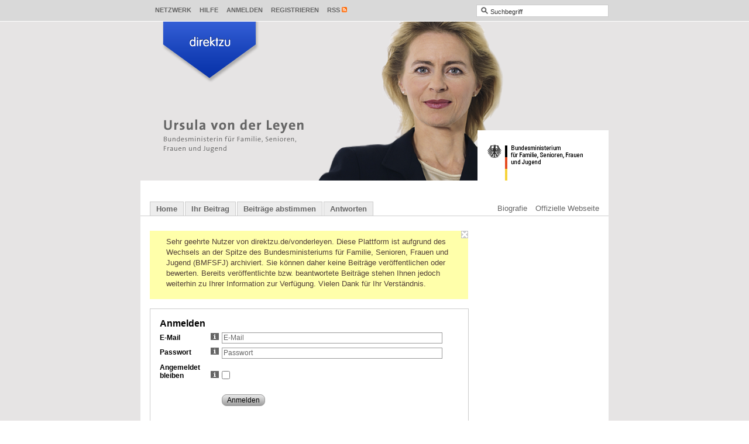

--- FILE ---
content_type: text/html; charset=utf-8
request_url: https://direktzu.de/vonderleyen/login?return_to=%2Fvonderleyen%2Fmessages%2Felternteilzeit-22770%3Forder%3Drank%26sorting%3Dasc
body_size: 6707
content:
<!DOCTYPE html>
<html>
<head>
<title>direktzu Ursula von der Leyen</title>
<meta content="text/html;charset=utf-8" http-equiv="Content-Type">
<link href="/themes/shared/images/favicon.ico?1603436095" rel="shortcut icon" type="image/vnd.microsoft.icon">
<!--
Y88b  Y88b  Y88b       d88P           888 d8b                 888      888                     
 Y88b  Y88b  Y88b     d88P            888 Y8P                 888      888                     
  Y88b  Y88b  Y88b   d88P             888                     888      888                     
   Y88b  Y88b  Y88b d88P          .d88888 888 888d888 .d88b.  888  888 888888 88888888 888  888
   d88P  d88P  d88P Y88b         d88" 888 888 888P"  d8P  Y8b 888 .88P 888       d88P  888  888
  d88P  d88P  d88P   Y88b        888  888 888 888    88888888 888888K  888      d88P   888  888
 d88P  d88P  d88P     Y88b       Y88b 888 888 888    Y8b.     888 "88b Y88b.   d88P    Y88b 888
d88P  d88P  d88P       Y88b       "Y88888 888 888     "Y8888  888  888  "Y888 88888888  "Y88888
-->
<meta content="direktzu.de/vonderLeyen ist eine neue Kommunikationsplattform auf der Bürger selbst entscheiden auf welche Fragen die Bundesministerin für Familie, Senioren, Frauen und Jugend antworten wird" name="description">
<meta content="Ursula von der Leyen, Familienministerin, Bundesministerin, Bundesministerium für Familie, Senioren, Frauen,und Jugend, BMFSFJ, Direkt zu Ursula von der Leyen, Direkt zur Familienministerin, direkt zu, direktzu, direkt, M2OB, Politik, Web2.0, Volk, Studenten, Kommunikationsplattform, Bürger, Sprachrohr, Medien, Kommunikation, Universität, Nation, Partizipation, Gesellschaft, Bildung, multimedial, Verfahren, Demokratie, demokratisch, Regierung, Gehör, demokratischen, gesellschaftlichen, Video, Audio, Ton, MP3, Meinungen, Forum, Agora, Top3, Förderung" name="keywords">


<meta content="direktzu®" name="apple-mobile-web-app-title">

<link href="/stylesheets/compiled/skeleton/screen.css?1603436095" media="screen, print" rel="stylesheet" type="text/css">
<link href="/vonderleyen/sass_variables/38addb9eddccfd62225e739c74b9d072e26bb804.css?1603436095" media="screen, print" rel="stylesheet" type="text/css">
<link href="/stylesheets/compiled/skeleton/sidebar.css?1603436095" media="screen, print" rel="stylesheet" type="text/css">
<link href="/stylesheets/compiled/skeleton/posts.css?1603436095" media="screen, print" rel="stylesheet" type="text/css">
<link href="/stylesheets/compiled/skeleton/list.css?1603436095" media="screen, print" rel="stylesheet" type="text/css">
<link href="/stylesheets/compiled/skeleton/forms.css?1603436095" media="screen, print" rel="stylesheet" type="text/css">
<link href="/stylesheets/compiled/skeleton/users.css?1603436095" media="screen, print" rel="stylesheet" type="text/css">
<link href="/stylesheets/compiled/skeleton/feedback.css?1603436095" media="screen, print" rel="stylesheet" type="text/css">
<link href="/stylesheets/compiled/skeleton/pms.css?1603436095" media="screen, print" rel="stylesheet" type="text/css">
<link href="/stylesheets/compiled/skeleton/contacts.css?1603436095" media="screen, print" rel="stylesheet" type="text/css">
<link href="/stylesheets/compiled/skeleton/static_pages.css?1603436095" media="screen, print" rel="stylesheet" type="text/css">
<link href="/stylesheets/compiled/skeleton/quick_login.css?1603436095" media="screen, print" rel="stylesheet" type="text/css">
<link href="/stylesheets/compiled/skeleton/search.css?1603436095" media="screen, print" rel="stylesheet" type="text/css">
<link href="/javascripts/cropper/cropper.css?1603436095" media="screen" rel="stylesheet" type="text/css">
<!--[if lt IE 9]>
<link href="/stylesheets/compiled/skeleton/ie.css?1603436095" media="screen, print" rel="stylesheet" type="text/css">
<![endif]-->
<link href="/stylesheets/compiled/print_integration.css?1603436095" media="print" rel="stylesheet" type="text/css">



<script type="text/javascript">
wmd_options = { PICTURE_LINK_TEXT: 'URL des Bildes eingeben', WEB_LINK_TEXT: 'Webadresse eingeben'};
</script>
<script>
  //<![CDATA[
    (function() {
      window.direktzu_config = {
        site_id: 147,
        site_url: "vonderleyen",
        window_title: "direktzu Ursula von der Leyen",
        session_key: "_www-direktzu-de-WltaKZ44_",
        slide_default_duration: 0.6,
        button_translations: ["Kommentar veröffentlichen", "Melden", "bitte warten..."],
        error_message: "Der Seitenaufruf hat einen Fehler verursacht."
      };
    }).call(this);
  //]]>
</script>


<script>
  //<![CDATA[
    (function() {
      var query_match = window.location.hash.match(/^#search:(.+)/);
    
      if (query_match) {
        var query = query_match[1];
        window.location.replace("/vonderleyen/search/?" + query);
      }
    }).call(this);
  //]]>
</script>

<!--[if lt IE 9]>
<script src="/javascripts/html5.js?1603436095" type="text/javascript"></script>
<![endif]-->
<script src="/javascripts/bundles/all.min.js?1603436095" type="text/javascript"></script>
<script>
  //<![CDATA[
    (function() {
      Attacklab.basePath = "/javascripts/wmd/";
    }).call(this);
  //]]>
</script>
<script type="text/javascript">
//<![CDATA[
      (function(){
        var variables = {"language":"de"};
        (function(w,d,s,l,i){w[l]=w[l]||[];w[l].push({'gtm.start':
new Date().getTime(),event:'gtm.js'});var f=d.getElementsByTagName(s)[0],
j=d.createElement(s),dl=l!='dataLayer'?'&l='+l:'';j.async=true;j.src=
'//www.googletagmanager.com/gtm.js?id='+i+dl;f.parentNode.insertBefore(j,f);
})(window,document,'script','dataLayer','GTM-WL2QHW');;
      }).call(this);

//]]>
</script>
<script>
  //<![CDATA[
    (function(){
      document.observe("dom:loaded", function() {
        Event.observe("admin_menu_trigger", "mouseover", function(event) {
          var admin_menu = $$("#toolbar #tools .popup_menu_admin_menu a").first();
    
          if (admin_menu) {
            admin_menu.onclick();
          }
    
          event.target.stopObserving("mouseover");
        });
      });
    }).call(this);
  //]]>
</script>


</head>
<body class="index" id="sessions">
<div id="direktzu_integration">
<div id="direktzu_wrapper">
<div id="direktzu"><div id="toolbar_header">
<div id="toolbar">
<div id="tools">



<div class="popup_menu popup_menu_community" id="popup_menu_1"><a class="open" href="#" onclick="hide_popups_but('popup_helper_1'); direktzu.Popup.toggle('popup_helper_1', '&lt;div class=\&quot;popup\&quot; id=\&quot;community_popup\&quot;&gt;&lt;div class=\&quot;wrapper\&quot;&gt;&lt;ul&gt;\n\n  &lt;li&gt;&lt;a href=\&quot;/vonderleyen/users\&quot; class=\&quot;user_search\&quot;&gt;&lt;span class=\&quot;sprite_icon\&quot;&gt;&lt;span class=\&quot;sprite_icon_image\&quot;&gt;&lt;\/span&gt;&lt;\/span&gt;Nutzer suchen&lt;\/a&gt;&lt;\/li&gt;\n\n\n\n\n&lt;\/ul&gt;&lt;\/div&gt;&lt;\/div&gt;', 'community_popup', $('popup_menu_1'), 'bottom', ''); return false;">Netzwerk</a></div>
<a href="/vonderleyen/feedbacks/new?feedback%5Breferer_url%5D=%2Fvonderleyen%2Flogin%3Freturn_to%3D%252Fvonderleyen%252Fmessages%252Felternteilzeit-22770%253Forder%253Drank%2526sorting%253Dasc" class="popup_menu" data-method="get" data-remote="true">Hilfe</a>

<div class="popup_menu popup_menu_quick_login" id="popup_menu_2"><a class="open" href="/vonderleyen/login" onclick="hide_popups_but('popup_helper_2'); direktzu.Popup.toggle('popup_helper_2', '&lt;div class=\&quot;popup\&quot; id=\&quot;quick_login_popup\&quot;&gt;&lt;div class=\&quot;wrapper\&quot;&gt;&lt;form accept-charset=\&quot;UTF-8\&quot; action=\&quot;/vonderleyen/sessions/1?return_to=%2Fvonderleyen%2Fmessages%2Felternteilzeit-22770%3Forder%3Drank%26sorting%3Dasc\&quot; method=\&quot;post\&quot;&gt;&lt;div style=\&quot;margin:0;padding:0;display:inline\&quot;&gt;&lt;input name=\&quot;utf8\&quot; type=\&quot;hidden\&quot; value=\&quot;&amp;#x2713;\&quot;&gt;&lt;input name=\&quot;authenticity_token\&quot; type=\&quot;hidden\&quot; value=\&quot;3MUHvmRDgvREp8zK34gk1Ra3s/VDsALzGWFxauZf+sE=\&quot;&gt;&lt;\/div&gt;\n&lt;fieldset&gt;\n&lt;label for=\&quot;email_authenticator_internal_1\&quot;&gt;\nE-Mail\n&lt;span class=\&quot;help_wrapper\&quot;&gt;&lt;a class=\&quot;help_icon\&quot; href=\&quot;#\&quot; onclick=\&quot;direktzu.Popup.toggle(\'help_layer_d0e9a2a4ce866c766e408f2008357c7f\', \'&amp;lt;span class=\\&amp;quot;help_box\\&amp;quot; id=\\&amp;quot;help_d0e9a2a4ce866c766e408f2008357c7f\\&amp;quot; onclick=\\&amp;quot;$(\\\'help_layer_d0e9a2a4ce866c766e408f2008357c7f\\\').remove(); return false;\\&amp;quot;&amp;gt;&amp;lt;span title=\\&amp;quot;Box schließen\\&amp;quot;&amp;gt;&amp;lt;div class=\\&amp;quot;close_help_box\\&amp;quot;&amp;gt;&amp;lt;span class=\\&amp;quot;sprite_icon\\&amp;quot;&amp;gt;&amp;lt;span class=\\&amp;quot;sprite_icon_image\\&amp;quot;&amp;gt;&amp;lt;\\/span&amp;gt;&amp;lt;\\/span&amp;gt;&amp;lt;\\/div&amp;gt;&amp;lt;p&amp;gt;Geben Sie hier Ihre E-Mail-Adresse ein, die Sie bei der Registrierung verwendet haben. Falls Sie noch kein Konto erstellt haben, klicken Sie bitte auf \\&amp;quot;Registrieren\\&amp;quot; und füllen Sie das entsprechende Formular aus.\\n&amp;lt;\\/p&amp;gt;&amp;lt;\\/span&amp;gt;&amp;lt;\\/span&amp;gt;\', \'help_d0e9a2a4ce866c766e408f2008357c7f\', $(this), \'bottom\'); if (event &amp;amp;&amp;amp; event.stopPropagation) event.stopPropagation(); return false;\&quot;&gt;&lt;span class=\&quot;sprite_icon\&quot;&gt;&lt;span class=\&quot;sprite_icon_image\&quot;&gt;&lt;\/span&gt;&lt;\/span&gt;&lt;\/a&gt;&lt;\/span&gt;\n&lt;\/label&gt;\n&lt;input class=\&quot;textfield default\&quot; id=\&quot;email_authenticator_internal_1\&quot; name=\&quot;email\&quot; onfocus=\&quot;direktzu.Helper.remove_default_value(this);\&quot; tabindex=\&quot;6\&quot; type=\&quot;text\&quot; value=\&quot;E-Mail\&quot;&gt;\n&lt;label for=\&quot;toolbar_password_authenticator_internal_1\&quot;&gt;\nPasswort\n&lt;span class=\&quot;help_wrapper\&quot;&gt;&lt;a class=\&quot;help_icon\&quot; href=\&quot;#\&quot; onclick=\&quot;direktzu.Popup.toggle(\'help_layer_7efb83ce5a8a1032b0db527f5ec13d31\', \'&amp;lt;span class=\\&amp;quot;help_box\\&amp;quot; id=\\&amp;quot;help_7efb83ce5a8a1032b0db527f5ec13d31\\&amp;quot; onclick=\\&amp;quot;$(\\\'help_layer_7efb83ce5a8a1032b0db527f5ec13d31\\\').remove(); return false;\\&amp;quot;&amp;gt;&amp;lt;span title=\\&amp;quot;Box schließen\\&amp;quot;&amp;gt;&amp;lt;div class=\\&amp;quot;close_help_box\\&amp;quot;&amp;gt;&amp;lt;span class=\\&amp;quot;sprite_icon\\&amp;quot;&amp;gt;&amp;lt;span class=\\&amp;quot;sprite_icon_image\\&amp;quot;&amp;gt;&amp;lt;\\/span&amp;gt;&amp;lt;\\/span&amp;gt;&amp;lt;\\/div&amp;gt;&amp;lt;p&amp;gt;Probleme mit Ihrem Passwort? Schauen Sie nach, ob die Feststelltaste (oberhalb der \\&amp;quot;Shift\\&amp;quot;-Taste) auf Ihrer Tastatur aktiviert ist und deaktivieren Sie diese.\\n&amp;lt;br /&amp;gt;Wenn Sie sich nicht anmelden können oder sich nicht mehr an Ihr Passwort erinnern, klicken Sie einfach auf \\&amp;quot;Passwort vergessen\\&amp;quot;.&amp;lt;\\/p&amp;gt;&amp;lt;\\/span&amp;gt;&amp;lt;\\/span&amp;gt;\', \'help_7efb83ce5a8a1032b0db527f5ec13d31\', $(this), \'bottom\'); if (event &amp;amp;&amp;amp; event.stopPropagation) event.stopPropagation(); return false;\&quot;&gt;&lt;span class=\&quot;sprite_icon\&quot;&gt;&lt;span class=\&quot;sprite_icon_image\&quot;&gt;&lt;\/span&gt;&lt;\/span&gt;&lt;\/a&gt;&lt;\/span&gt;\n&lt;\/label&gt;\n&lt;input class=\&quot;textfield\&quot; id=\&quot;toolbar_password_authenticator_internal_1\&quot; name=\&quot;password\&quot; onblur=\&quot;if ($F(this).blank()) { $(this).hide(); $(\'toolbar_password_label_authenticator_internal_1\').show();}\&quot; tabindex=\&quot;7\&quot; type=\&quot;password\&quot;&gt;\n&lt;input class=\&quot;textfield default\&quot; id=\&quot;toolbar_password_label_authenticator_internal_1\&quot; name=\&quot;password_label\&quot; onfocus=\&quot;$(this).hide(); $(\'toolbar_password_authenticator_internal_1\').show(); $(\'toolbar_password_authenticator_internal_1\').focus();\&quot; style=\&quot;display: none;\&quot; tabindex=\&quot;8\&quot; type=\&quot;text\&quot; value=\&quot;Passwort\&quot;&gt;\n&lt;script&gt;\n  //&lt;![CDATA[\n    $(\&quot;toolbar_password_authenticator_internal_1\&quot;).hide();\n    $(\&quot;toolbar_password_label_authenticator_internal_1\&quot;).show();\n  //]]&gt;\n&lt;\/script&gt;\n\n&lt;div class=\&quot;remember_me\&quot;&gt;\n&lt;label class=\&quot;remember_me\&quot; for=\&quot;toolbar_remember_me_authenticator_internal_1\&quot;&gt;\nAngemeldet bleiben\n&lt;span class=\&quot;help_wrapper\&quot;&gt;&lt;a class=\&quot;help_icon\&quot; href=\&quot;#\&quot; onclick=\&quot;direktzu.Popup.toggle(\'help_layer_c1e55a1804aecd5a248a8e381476e75f\', \'&amp;lt;span class=\\&amp;quot;help_box\\&amp;quot; id=\\&amp;quot;help_c1e55a1804aecd5a248a8e381476e75f\\&amp;quot; onclick=\\&amp;quot;$(\\\'help_layer_c1e55a1804aecd5a248a8e381476e75f\\\').remove(); return false;\\&amp;quot;&amp;gt;&amp;lt;span title=\\&amp;quot;Box schließen\\&amp;quot;&amp;gt;&amp;lt;div class=\\&amp;quot;close_help_box\\&amp;quot;&amp;gt;&amp;lt;span class=\\&amp;quot;sprite_icon\\&amp;quot;&amp;gt;&amp;lt;span class=\\&amp;quot;sprite_icon_image\\&amp;quot;&amp;gt;&amp;lt;\\/span&amp;gt;&amp;lt;\\/span&amp;gt;&amp;lt;\\/div&amp;gt;&amp;lt;p&amp;gt;Sie können das Portal so einstellen, dass es sich Ihre Anmeldedaten merkt. Ist die Option aktiviert, dann brauchen Sie sich beim nächsten Aufruf einer direktzu Seite nicht erneut anzumelden. Voraussetzung ist, dass Sie sich am selben Computer und im gleichen Browser befinden. Aus Sicherheitsgründen müssen Sie sich jedoch erneut anmelden, wenn Sie mehr als 14 Tage nicht auf direktzu aktiv waren.&amp;lt;\\/p&amp;gt;&amp;lt;\\/span&amp;gt;&amp;lt;\\/span&amp;gt;\', \'help_c1e55a1804aecd5a248a8e381476e75f\', $(this), \'bottom\'); if (event &amp;amp;&amp;amp; event.stopPropagation) event.stopPropagation(); return false;\&quot;&gt;&lt;span class=\&quot;sprite_icon\&quot;&gt;&lt;span class=\&quot;sprite_icon_image\&quot;&gt;&lt;\/span&gt;&lt;\/span&gt;&lt;\/a&gt;&lt;\/span&gt;\n&lt;\/label&gt;\n&lt;input class=\&quot;checkbox\&quot; id=\&quot;toolbar_remember_me_authenticator_internal_1\&quot; name=\&quot;remember_me\&quot; tabindex=\&quot;9\&quot; type=\&quot;checkbox\&quot; value=\&quot;1\&quot;&gt;\n&lt;\/div&gt;\n&lt;div class=\&quot;buttonlist\&quot;&gt;\n&lt;input alt=\&quot;Anmelden\&quot; class=\&quot;image\&quot; src=\&quot;/images/login_button.png?1603436095\&quot; tabindex=\&quot;10\&quot; type=\&quot;image\&quot;&gt;\n&lt;\/div&gt;\n&lt;div class=\&quot;inputbox forgot_password\&quot;&gt;\n&lt;p&gt;&lt;a href=\&quot;/vonderleyen/internal_credentials/forgot_password\&quot;&gt;Haben Sie Ihr Passwort vergessen?&lt;\/a&gt;&lt;\/p&gt;\n&lt;p&gt;\n&lt;a href=\&quot;/vonderleyen/users/new/1\&quot;&gt;Jetzt registrieren!&lt;\/a&gt;\n&lt;\/p&gt;\n&lt;\/div&gt;\n\n&lt;\/fieldset&gt;\n&lt;\/form&gt;\n&lt;a class=\&quot;close\&quot; href=\&quot;#\&quot; onclick=\&quot;hide_popups(); return false;\&quot;&gt;&amp;nbsp;&lt;span class=\&quot;sprite_icon\&quot;&gt;&lt;span class=\&quot;sprite_icon_image\&quot;&gt;&lt;\/span&gt;&lt;\/span&gt;&lt;\/a&gt;&lt;\/div&gt;&lt;\/div&gt;', 'quick_login_popup', $('popup_menu_2'), 'bottom', ''); return false;">Anmelden</a></div>

<a href="/vonderleyen/users/new/1" class="popup_menu">Registrieren</a>
<div class="popup_menu popup_menu_rss" id="popup_menu_3"><a class="open" href="#" onclick="hide_popups_but('popup_helper_3'); direktzu.Popup.toggle('popup_helper_3', '&lt;div class=\&quot;popup\&quot; id=\&quot;rss_popup\&quot;&gt;&lt;div class=\&quot;wrapper\&quot;&gt;&lt;a href=\&quot;/vonderleyen/messages/feed.rss?html=true&amp;amp;order=date\&quot;&gt;Feed für neue Beiträge&lt;\/a&gt;\n&lt;a href=\&quot;/vonderleyen/messages/feed.rss?filter%5B%5D=answered&amp;amp;html=true&amp;amp;order=date\&quot;&gt;Feed für neue Antworten&lt;\/a&gt;\n&lt;a href=\&quot;/vonderleyen/rss\&quot;&gt;Individuellen Feed anlegen&lt;\/a&gt;&lt;a class=\&quot;close\&quot; href=\&quot;#\&quot; onclick=\&quot;direktzu.Popup.toggle(\'popup_helper_3\'); return false;\&quot;&gt;&amp;nbsp;&lt;span class=\&quot;sprite_icon\&quot;&gt;&lt;span class=\&quot;sprite_icon_image\&quot;&gt;&lt;\/span&gt;&lt;\/span&gt;&lt;\/a&gt;&lt;\/div&gt;&lt;\/div&gt;', 'rss_popup', $('popup_menu_3'), 'bottom', ''); return false;" title="Feeds abonnieren"><span class="sprite_icon"><span class="sprite_icon_image"></span></span>RSS</a></div>

</div>
<div id="search">
<form accept-charset="UTF-8" action="/vonderleyen/search" id="search_form" method="get"><div style="margin:0;padding:0;display:inline"><input name="utf8" type="hidden" value="&#x2713;"></div>
<div class="search_icon">
<span class="sprite_icon"><span class="sprite_icon_image"></span></span>
</div><input autocomplete="off" class="text default" id="toolbar_keyword" name="q" type="text" value="Suchbegriff"><button type="submit">search</button></form>


</div>
</div>
</div><div id="container">
<div id="popup_positioning_anchor"></div>
<div class="direktzu">
<div id="admin_menu_trigger"></div>
</div>
<div id="header">
<img alt="Ursula von der Leyen" height="272" src="/vonderleyen/db_files/site_headers/e636241b778b83b7cf823f51922d2564/249.png?1276162556" title="Ursula von der Leyen" usemap="#header_image_map" width="800">
<map id="header_image_map" name="header_image_map">
<area alt="Ursula von der Leyen" coords="36,0,36,39,115,96,196,39,196,0,36,0" href="https://direktzu.de/vonderleyen" shape="poly" title="Ursula von der Leyen">
</map>


</div>
<div id="navigation">
<div class="navigation_tabs">
<a href="/vonderleyen">Home</a><a href="https://direktzu.de/vonderleyen">Ihr Beitrag</a><a href="/vonderleyen/messages?view=expanded">Beiträge abstimmen</a><a href="/vonderleyen/messages?filter%5B%5D=answered&amp;view=expanded">Antworten</a>
</div>
<div class="pages">
<a href="http://bmfsfj.de/bmfsfj/generator/Kategorien/Ministerium/Ministerin/meine-biografie.html" class="first" target="_blank"><span class="sprite_icon"><span class="sprite_icon_image"></span></span>Biografie</a><a href="http://www.bmfsfj.de" target="_blank"><span class="sprite_icon"><span class="sprite_icon_image"></span></span>Offizielle Webseite</a>
</div>
</div>
<div class="direktzu" id="content">
<div class="direktzu" id="feedback" style="display: none;"></div>


<div class="notice_box" id="notice_sitewide_notice"><span class="close_notice_box" onclick="$('notice_sitewide_notice').update(''); $('notice_sitewide_notice').hide(); return false;" title="Box schließen"><span class="sprite_icon"><span class="sprite_icon_image"></span></span></span><div class="message"><p>Sehr geehrte Nutzer von direktzu.de/vonderleyen. Diese Plattform ist aufgrund des Wechsels an der Spitze des Bundesministeriums für Familie, Senioren, Frauen und Jugend (BMFSFJ) archiviert. Sie können daher keine Beiträge veröffentlichen oder bewerten. Bereits veröffentlichte bzw. beantwortete Beiträge stehen Ihnen jedoch weiterhin zu Ihrer Information zur Verfügung. Vielen Dank für Ihr Verständnis.</p></div></div>
<div id="content_body">
<div class="content_box">
<h2>Anmelden</h2>
<form accept-charset="UTF-8" action="/vonderleyen/sessions/1?return_to=%2Fvonderleyen%2Fmessages%2Felternteilzeit-22770%3Forder%3Drank%26sorting%3Dasc" method="post"><div style="margin:0;padding:0;display:inline"><input name="utf8" type="hidden" value="&#x2713;"><input name="authenticity_token" type="hidden" value="3MUHvmRDgvREp8zK34gk1Ra3s/VDsALzGWFxauZf+sE="></div>
<fieldset>
<label for="email_authenticator_internal_1">
E-Mail
<span class="help_wrapper"><a class="help_icon" href="#" onclick="direktzu.Popup.toggle('help_layer_315e2a25a678591e1a377ead05c30ce2', '&lt;span class=\&quot;help_box\&quot; id=\&quot;help_315e2a25a678591e1a377ead05c30ce2\&quot; onclick=\&quot;$(\'help_layer_315e2a25a678591e1a377ead05c30ce2\').remove(); return false;\&quot;&gt;&lt;span title=\&quot;Box schließen\&quot;&gt;&lt;div class=\&quot;close_help_box\&quot;&gt;&lt;span class=\&quot;sprite_icon\&quot;&gt;&lt;span class=\&quot;sprite_icon_image\&quot;&gt;&lt;\/span&gt;&lt;\/span&gt;&lt;\/div&gt;&lt;p&gt;Geben Sie hier Ihre E-Mail-Adresse ein, die Sie bei der Registrierung verwendet haben. Falls Sie noch kein Konto erstellt haben, klicken Sie bitte auf \&quot;Registrieren\&quot; und füllen Sie das entsprechende Formular aus.\n&lt;\/p&gt;&lt;\/span&gt;&lt;\/span&gt;', 'help_315e2a25a678591e1a377ead05c30ce2', $(this), 'bottom'); if (event &amp;&amp; event.stopPropagation) event.stopPropagation(); return false;"><span class="sprite_icon"><span class="sprite_icon_image"></span></span></a></span>
</label>
<input class="textfield default" id="email_authenticator_internal_1" name="email" onfocus="direktzu.Helper.remove_default_value(this);" tabindex="1" type="text" value="E-Mail">
<label for="content_password_authenticator_internal_1">
Passwort
<span class="help_wrapper"><a class="help_icon" href="#" onclick="direktzu.Popup.toggle('help_layer_569ef0fb870f37577809dbc6290317db', '&lt;span class=\&quot;help_box\&quot; id=\&quot;help_569ef0fb870f37577809dbc6290317db\&quot; onclick=\&quot;$(\'help_layer_569ef0fb870f37577809dbc6290317db\').remove(); return false;\&quot;&gt;&lt;span title=\&quot;Box schließen\&quot;&gt;&lt;div class=\&quot;close_help_box\&quot;&gt;&lt;span class=\&quot;sprite_icon\&quot;&gt;&lt;span class=\&quot;sprite_icon_image\&quot;&gt;&lt;\/span&gt;&lt;\/span&gt;&lt;\/div&gt;&lt;p&gt;Probleme mit Ihrem Passwort? Schauen Sie nach, ob die Feststelltaste (oberhalb der \&quot;Shift\&quot;-Taste) auf Ihrer Tastatur aktiviert ist und deaktivieren Sie diese.\n&lt;br /&gt;Wenn Sie sich nicht anmelden können oder sich nicht mehr an Ihr Passwort erinnern, klicken Sie einfach auf \&quot;Passwort vergessen\&quot;.&lt;\/p&gt;&lt;\/span&gt;&lt;\/span&gt;', 'help_569ef0fb870f37577809dbc6290317db', $(this), 'bottom'); if (event &amp;&amp; event.stopPropagation) event.stopPropagation(); return false;"><span class="sprite_icon"><span class="sprite_icon_image"></span></span></a></span>
</label>
<input class="textfield" id="content_password_authenticator_internal_1" name="password" onblur="if ($F(this).blank()) { $(this).hide(); $('content_password_label_authenticator_internal_1').show();}" tabindex="2" type="password">
<input class="textfield default" id="content_password_label_authenticator_internal_1" name="password_label" onfocus="$(this).hide(); $('content_password_authenticator_internal_1').show(); $('content_password_authenticator_internal_1').focus();" style="display: none;" tabindex="3" type="text" value="Passwort">
<script>
  //<![CDATA[
    $("content_password_authenticator_internal_1").hide();
    $("content_password_label_authenticator_internal_1").show();
  //]]>
</script>

<div class="remember_me">
<label class="remember_me" for="content_remember_me_authenticator_internal_1">
Angemeldet bleiben
<span class="help_wrapper"><a class="help_icon" href="#" onclick="direktzu.Popup.toggle('help_layer_55b3876bef532071e2e2f570f5cd49a7', '&lt;span class=\&quot;help_box\&quot; id=\&quot;help_55b3876bef532071e2e2f570f5cd49a7\&quot; onclick=\&quot;$(\'help_layer_55b3876bef532071e2e2f570f5cd49a7\').remove(); return false;\&quot;&gt;&lt;span title=\&quot;Box schließen\&quot;&gt;&lt;div class=\&quot;close_help_box\&quot;&gt;&lt;span class=\&quot;sprite_icon\&quot;&gt;&lt;span class=\&quot;sprite_icon_image\&quot;&gt;&lt;\/span&gt;&lt;\/span&gt;&lt;\/div&gt;&lt;p&gt;Sie können das Portal so einstellen, dass es sich Ihre Anmeldedaten merkt. Ist die Option aktiviert, dann brauchen Sie sich beim nächsten Aufruf einer direktzu Seite nicht erneut anzumelden. Voraussetzung ist, dass Sie sich am selben Computer und im gleichen Browser befinden. Aus Sicherheitsgründen müssen Sie sich jedoch erneut anmelden, wenn Sie mehr als 14 Tage nicht auf direktzu aktiv waren.&lt;\/p&gt;&lt;\/span&gt;&lt;\/span&gt;', 'help_55b3876bef532071e2e2f570f5cd49a7', $(this), 'bottom'); if (event &amp;&amp; event.stopPropagation) event.stopPropagation(); return false;"><span class="sprite_icon"><span class="sprite_icon_image"></span></span></a></span>
</label>
<input class="checkbox" id="content_remember_me_authenticator_internal_1" name="remember_me" tabindex="4" type="checkbox" value="1">
</div>
<div class="buttonlist">
<button class="button button" tabindex="5" type="submit">Anmelden</button>
</div>
<div class="inputbox forgot_password">
<p><a href="/vonderleyen/internal_credentials/forgot_password">Haben Sie Ihr Passwort vergessen?</a></p>
<p>
Sie haben noch kein Konto?
<a href="/vonderleyen/users/new/1">Jetzt registrieren!</a>
</p>
</div>

</fieldset>
</form>

</div>

</div>
<div id="content_search" style="display: none;">
<div class="content_box content_box_space content_search_form">
<h2>Suchen &amp; Finden</h2>
<a href="#close_search" id="close_search_link"><span class="sprite_icon"><span class="sprite_icon_image"></span></span></a>
<form accept-charset="UTF-8" action="/vonderleyen/search" data-remote="true" id="content_search_form" method="get"><div style="margin:0;padding:0;display:inline"><input name="utf8" type="hidden" value="&#x2713;"></div>
<div class="search_icon">
<span class="sprite_icon"><span class="sprite_icon_image"></span></span>
</div>
<input autocomplete="off" class="text default" id="content_keyword" name="q" type="text">
<p class="totals" style="visibility:hidden;">
&nbsp;
</p><input id="page" name="page" type="hidden" value="1"><button type="submit">
Suchen
</button><a href="#search_options" id="toggle_search_options"><span class="sprite_icon"><span class="sprite_icon_image"></span></span>Suche verfeinern</a>
<div id="search_options" style="display: none;">
<div class="post_state_filter">
<input id="active" name="active" type="checkbox" value="1">
<label for="active">in Abstimmung</label>
<input id="forwarded" name="forwarded" type="checkbox" value="1">
<label for="forwarded">in Beantwortung</label>
<input id="answered" name="answered" type="checkbox" value="1">
<label for="answered">beantwortet</label>
<input id="archived" name="archived" type="checkbox" value="1">
<label for="archived">archiviert</label>
</div>
<div class="time_filter">
<input id="timespan_last_week" name="timespan" type="radio" value="last_week">
<label for="timespan_last_week">letzte Woche</label>
<input id="timespan_last_month" name="timespan" type="radio" value="last_month">
<label for="timespan_last_month">letzter Monat</label>
<input id="timespan_last_year" name="timespan" type="radio" value="last_year">
<label for="timespan_last_year">letztes Jahr</label>
<input checked="checked" id="timespan_all" name="timespan" type="radio" value="all">
<label for="timespan_all">alle</label>
</div>
</div>
</form>

</div>
<div id="search_result_wrapper">

</div>

</div>
</div>
<div id="sidebar">

</div>
<div id="expanded_footer"><h3>Weitere Plattformen</h3>
              
<div class="first">
  <h4>Bund</h4>
  <ul>
    <li><a href="http://direktzu.de/Kanzlerin" target="_top">Angela Merkel (Bundeskanzlerin)</a></li>
  </ul>
<br /><br />
  <br /><br />
  <h4>Zivilgesellschaft</h4>
  <ul>
<li><a href="http://direktzu.kardinal-meisner.de/ebk" target="_top">Joachim Kardinal Meisner</a></li>
</div>
<div class="second">
  <h4>Länder</h4>
  <ul>
    <li><a href="http://direktzu.de/Platzeck" target="_top">Matthias Platzeck (Brandenburg)</a></li>
    <li><a href="http://direktzu.de/Wolf" target="_top">Harald Wolf (Berlin)</a></li>
  </ul>
  <br /><br />
  <h4>Themen</h4>
  <ul>
<li><a href="http://direktzu.de/energiepolitik-brandenburg" target="_top">Energiepolitik für Brandenburg</a></li>
<li><a href="http://direktzu.energiegipfel.hessen.de/eg-hessen" target="_top">Hessischer Energiegipfel</a></li>
 <li><a href="http://direktzu.de/stuttgart21" target="_top">Stuttgart 21 (Bahnprojekt Stuttgart - Ulm)</a></li>
  </ul>
</div>

<div class="third">
  <h4>Städte</h4>
  <ul>
    <li><a href="http://direktzu.de/Lewe" target="_top">Markus Lewe (Münster)</a></li>
    <li><a href="http://direktzu.de/Ude" target="_top">Christian Ude (München)</a></li>
  </ul>
</div></div>
<div id="footer">
<div class="copyright_and_pages logo_present"><span>© 2007-2026 <a href="https://www.direktzu.de" id="direktzu_copyright_link" target="_blank">relevantec GmbH</a></span><span class="footer_separator">|</span><span><a href="/vonderleyen/datenschutzerklaerung.html">Datenschutzerklärung</a></span><span class="footer_separator">|</span><span><a href="/vonderleyen/faq.html">FAQs</a></span><span class="footer_separator">|</span><span><a href="/vonderleyen/imprint.html">Impressum</a></span><span class="footer_separator">|</span><span><a href="/vonderleyen/terms.html">Nutzungsbedingungen</a></span></div>
<div class="company_logo"><a href="https://www.direktzu.de" id="direktzu_logo_link" target="_blank"><span class="sprite_icon"><span class="sprite_icon_image"></span></span></a></div>
</div>
</div>
</div>
</div>

</div>

</body>
</html>


--- FILE ---
content_type: text/css
request_url: https://direktzu.de/vonderleyen/sass_variables/38addb9eddccfd62225e739c74b9d072e26bb804.css?1603436095
body_size: 16972
content:
/*sidebox_help_icons_display = "none" */#direktzu_integration #direktzu_wrapper{font-family:Arial,Helvetica,Sans Serif;background-color:#e6e4e4;padding-top:0;padding-bottom:0}#direktzu_integration #direktzu_wrapper #corporate_logo{margin-left:auto;margin-right:auto}#direktzu_integration #direktzu_wrapper #direktzu textarea,#direktzu_integration #direktzu_wrapper #direktzu button,#direktzu_integration #direktzu_wrapper #direktzu input,#direktzu_integration #direktzu_wrapper #direktzu select{font-family:Arial,Helvetica,Sans Serif}#direktzu_integration #direktzu_wrapper #direktzu div.avatar.default_avatar_male_tiny{position:relative;padding-left:0;padding-right:0}#direktzu_integration #direktzu_wrapper #direktzu div.avatar.default_avatar_male_tiny .sprite_icon{left:0;right:auto}#direktzu_integration #direktzu_wrapper #direktzu div.avatar.default_avatar_male_tiny .sprite_icon{display:block;position:absolute;top:0;width:30px;height:30px;overflow:hidden}#direktzu_integration #direktzu_wrapper #direktzu div.avatar.default_avatar_male_tiny .sprite_icon .sprite_icon_image{display:block;position:absolute;width:10000px;height:500px;background-image:url(/images/default_sprite_icon.png?1603436095);background-position:left top;background-repeat:no-repeat;left:-6250px;top:0}#direktzu_integration #direktzu_wrapper #direktzu div.avatar.default_avatar_male_small{position:relative;padding-left:0;padding-right:0}#direktzu_integration #direktzu_wrapper #direktzu div.avatar.default_avatar_male_small .sprite_icon{left:0;right:auto}#direktzu_integration #direktzu_wrapper #direktzu div.avatar.default_avatar_male_small .sprite_icon{display:block;position:absolute;top:0;width:50px;height:50px;overflow:hidden}#direktzu_integration #direktzu_wrapper #direktzu div.avatar.default_avatar_male_small .sprite_icon .sprite_icon_image{display:block;position:absolute;width:10000px;height:500px;background-image:url(/images/default_sprite_icon.png?1603436095);background-position:left top;background-repeat:no-repeat;left:-6300px;top:0}#direktzu_integration #direktzu_wrapper #direktzu div.avatar.default_avatar_male_medium{position:relative;padding-left:0;padding-right:0}#direktzu_integration #direktzu_wrapper #direktzu div.avatar.default_avatar_male_medium .sprite_icon{left:0;right:auto}#direktzu_integration #direktzu_wrapper #direktzu div.avatar.default_avatar_male_medium .sprite_icon{display:block;position:absolute;top:0;width:120px;height:120px;overflow:hidden}#direktzu_integration #direktzu_wrapper #direktzu div.avatar.default_avatar_male_medium .sprite_icon .sprite_icon_image{display:block;position:absolute;width:10000px;height:500px;background-image:url(/images/default_sprite_icon.png?1603436095);background-position:left top;background-repeat:no-repeat;left:-6350px;top:0}#direktzu_integration #direktzu_wrapper #direktzu div.avatar.default_avatar_female_tiny{position:relative;padding-left:0;padding-right:0}#direktzu_integration #direktzu_wrapper #direktzu div.avatar.default_avatar_female_tiny .sprite_icon{left:0;right:auto}#direktzu_integration #direktzu_wrapper #direktzu div.avatar.default_avatar_female_tiny .sprite_icon{display:block;position:absolute;top:0;width:30px;height:30px;overflow:hidden}#direktzu_integration #direktzu_wrapper #direktzu div.avatar.default_avatar_female_tiny .sprite_icon .sprite_icon_image{display:block;position:absolute;width:10000px;height:500px;background-image:url(/images/default_sprite_icon.png?1603436095);background-position:left top;background-repeat:no-repeat;left:-6500px;top:0}#direktzu_integration #direktzu_wrapper #direktzu div.avatar.default_avatar_female_small{position:relative;padding-left:0;padding-right:0}#direktzu_integration #direktzu_wrapper #direktzu div.avatar.default_avatar_female_small .sprite_icon{left:0;right:auto}#direktzu_integration #direktzu_wrapper #direktzu div.avatar.default_avatar_female_small .sprite_icon{display:block;position:absolute;top:0;width:50px;height:50px;overflow:hidden}#direktzu_integration #direktzu_wrapper #direktzu div.avatar.default_avatar_female_small .sprite_icon .sprite_icon_image{display:block;position:absolute;width:10000px;height:500px;background-image:url(/images/default_sprite_icon.png?1603436095);background-position:left top;background-repeat:no-repeat;left:-6550px;top:0}#direktzu_integration #direktzu_wrapper #direktzu div.avatar.default_avatar_female_medium{position:relative;padding-left:0;padding-right:0}#direktzu_integration #direktzu_wrapper #direktzu div.avatar.default_avatar_female_medium .sprite_icon{left:0;right:auto}#direktzu_integration #direktzu_wrapper #direktzu div.avatar.default_avatar_female_medium .sprite_icon{display:block;position:absolute;top:0;width:120px;height:120px;overflow:hidden}#direktzu_integration #direktzu_wrapper #direktzu div.avatar.default_avatar_female_medium .sprite_icon .sprite_icon_image{display:block;position:absolute;width:10000px;height:500px;background-image:url(/images/default_sprite_icon.png?1603436095);background-position:left top;background-repeat:no-repeat;left:-6600px;top:0}#direktzu_integration #direktzu_wrapper #direktzu div.avatar.default_avatar_tiny{position:relative;padding-left:0;padding-right:0}#direktzu_integration #direktzu_wrapper #direktzu div.avatar.default_avatar_tiny .sprite_icon{left:0;right:auto}#direktzu_integration #direktzu_wrapper #direktzu div.avatar.default_avatar_tiny .sprite_icon{display:block;position:absolute;top:0;width:30px;height:30px;overflow:hidden}#direktzu_integration #direktzu_wrapper #direktzu div.avatar.default_avatar_tiny .sprite_icon .sprite_icon_image{display:block;position:absolute;width:10000px;height:500px;background-image:url(/images/default_sprite_icon.png?1603436095);background-position:left top;background-repeat:no-repeat;left:-6750px;top:0}#direktzu_integration #direktzu_wrapper #direktzu div.avatar.default_avatar_small{position:relative;padding-left:0;padding-right:0}#direktzu_integration #direktzu_wrapper #direktzu div.avatar.default_avatar_small .sprite_icon{left:0;right:auto}#direktzu_integration #direktzu_wrapper #direktzu div.avatar.default_avatar_small .sprite_icon{display:block;position:absolute;top:0;width:50px;height:50px;overflow:hidden}#direktzu_integration #direktzu_wrapper #direktzu div.avatar.default_avatar_small .sprite_icon .sprite_icon_image{display:block;position:absolute;width:10000px;height:500px;background-image:url(/images/default_sprite_icon.png?1603436095);background-position:left top;background-repeat:no-repeat;left:-6800px;top:0}#direktzu_integration #direktzu_wrapper #direktzu div.avatar.default_avatar_medium{position:relative;padding-left:0;padding-right:0}#direktzu_integration #direktzu_wrapper #direktzu div.avatar.default_avatar_medium .sprite_icon{left:0;right:auto}#direktzu_integration #direktzu_wrapper #direktzu div.avatar.default_avatar_medium .sprite_icon{display:block;position:absolute;top:0;width:120px;height:120px;overflow:hidden}#direktzu_integration #direktzu_wrapper #direktzu div.avatar.default_avatar_medium .sprite_icon .sprite_icon_image{display:block;position:absolute;width:10000px;height:500px;background-image:url(/images/default_sprite_icon.png?1603436095);background-position:left top;background-repeat:no-repeat;left:-6850px;top:0}#direktzu_integration #direktzu_wrapper #direktzu .help_box,#direktzu_integration #direktzu_wrapper #direktzu .post_flag_info_box{font-size:13px;line-height:1.4em;color:#513e38;background-color:#ffa}#direktzu_integration #direktzu_wrapper #direktzu .help_box div .close_help_box,#direktzu_integration #direktzu_wrapper #direktzu .help_box span .close_help_box,#direktzu_integration #direktzu_wrapper #direktzu .post_flag_info_box div .close_help_box,#direktzu_integration #direktzu_wrapper #direktzu .post_flag_info_box span .close_help_box{position:relative;padding-right:0;padding-left:0}#direktzu_integration #direktzu_wrapper #direktzu .help_box div .close_help_box .sprite_icon,#direktzu_integration #direktzu_wrapper #direktzu .help_box span .close_help_box .sprite_icon,#direktzu_integration #direktzu_wrapper #direktzu .post_flag_info_box div .close_help_box .sprite_icon,#direktzu_integration #direktzu_wrapper #direktzu .post_flag_info_box span .close_help_box .sprite_icon{right:0;left:auto}#direktzu_integration #direktzu_wrapper #direktzu .help_box div .close_help_box .sprite_icon,#direktzu_integration #direktzu_wrapper #direktzu .help_box span .close_help_box .sprite_icon,#direktzu_integration #direktzu_wrapper #direktzu .post_flag_info_box div .close_help_box .sprite_icon,#direktzu_integration #direktzu_wrapper #direktzu .post_flag_info_box span .close_help_box .sprite_icon{display:block;position:absolute;top:0;width:12px;height:13px;overflow:hidden}#direktzu_integration #direktzu_wrapper #direktzu .help_box div .close_help_box .sprite_icon .sprite_icon_image,#direktzu_integration #direktzu_wrapper #direktzu .help_box span .close_help_box .sprite_icon .sprite_icon_image,#direktzu_integration #direktzu_wrapper #direktzu .post_flag_info_box div .close_help_box .sprite_icon .sprite_icon_image,#direktzu_integration #direktzu_wrapper #direktzu .post_flag_info_box span .close_help_box .sprite_icon .sprite_icon_image{display:block;position:absolute;width:10000px;height:500px;background-image:url(/images/default_sprite_icon.png?1603436095);background-position:left top;background-repeat:no-repeat;left:-4000px;top:0}#direktzu_integration #direktzu_wrapper #direktzu .help_box div .close_help_box:hover,#direktzu_integration #direktzu_wrapper #direktzu .help_box span .close_help_box:hover,#direktzu_integration #direktzu_wrapper #direktzu .post_flag_info_box div .close_help_box:hover,#direktzu_integration #direktzu_wrapper #direktzu .post_flag_info_box span .close_help_box:hover{position:relative;padding-right:0;padding-left:0}#direktzu_integration #direktzu_wrapper #direktzu .help_box div .close_help_box:hover .sprite_icon,#direktzu_integration #direktzu_wrapper #direktzu .help_box span .close_help_box:hover .sprite_icon,#direktzu_integration #direktzu_wrapper #direktzu .post_flag_info_box div .close_help_box:hover .sprite_icon,#direktzu_integration #direktzu_wrapper #direktzu .post_flag_info_box span .close_help_box:hover .sprite_icon{right:0;left:auto}#direktzu_integration #direktzu_wrapper #direktzu .help_box div .close_help_box:hover .sprite_icon,#direktzu_integration #direktzu_wrapper #direktzu .help_box span .close_help_box:hover .sprite_icon,#direktzu_integration #direktzu_wrapper #direktzu .post_flag_info_box div .close_help_box:hover .sprite_icon,#direktzu_integration #direktzu_wrapper #direktzu .post_flag_info_box span .close_help_box:hover .sprite_icon{display:block;position:absolute;top:0;width:12px;height:13px;overflow:hidden}#direktzu_integration #direktzu_wrapper #direktzu .help_box div .close_help_box:hover .sprite_icon .sprite_icon_image,#direktzu_integration #direktzu_wrapper #direktzu .help_box span .close_help_box:hover .sprite_icon .sprite_icon_image,#direktzu_integration #direktzu_wrapper #direktzu .post_flag_info_box div .close_help_box:hover .sprite_icon .sprite_icon_image,#direktzu_integration #direktzu_wrapper #direktzu .post_flag_info_box span .close_help_box:hover .sprite_icon .sprite_icon_image{display:block;position:absolute;width:10000px;height:500px;background-image:url(/images/default_sprite_icon.png?1603436095);background-position:left top;background-repeat:no-repeat;left:-4050px;top:0}#direktzu_integration #direktzu_wrapper #direktzu #container{margin-left:auto;margin-right:auto}#direktzu_integration #direktzu_wrapper #direktzu #toolbar_header{margin-bottom:0;border-bottom-width:1px;border-bottom-color:#fff;background-color:#d9d9d9}#direktzu_integration #direktzu_wrapper #direktzu #toolbar_header #toolbar{margin-left:auto;margin-right:auto;font-size:11px;background-color:#d9d9d9}#direktzu_integration #direktzu_wrapper #direktzu #toolbar_header #toolbar a{color:#666;text-decoration:none;font-weight:bold}#direktzu_integration #direktzu_wrapper #direktzu #toolbar_header #toolbar a:hover{color:#333;text-decoration:none;background-color:none}#direktzu_integration #direktzu_wrapper #direktzu #toolbar_header #toolbar #tools{height:36px;line-height:35px;vertical-align:middle}#direktzu_integration #direktzu_wrapper #direktzu #toolbar_header #toolbar #tools .popup_menu_rss{position:relative;padding-right:12px;padding-left:0}#direktzu_integration #direktzu_wrapper #direktzu #toolbar_header #toolbar #tools .popup_menu_rss .sprite_icon{right:0;left:auto}#direktzu_integration #direktzu_wrapper #direktzu #toolbar_header #toolbar #tools .popup_menu_rss .sprite_icon{display:block;position:absolute;top:1px;width:9px;height:9px;overflow:hidden}#direktzu_integration #direktzu_wrapper #direktzu #toolbar_header #toolbar #tools .popup_menu_rss .sprite_icon .sprite_icon_image{display:block;position:absolute;width:10000px;height:500px;background-image:url(/images/default_sprite_icon.png?1603436095);background-position:left top;background-repeat:no-repeat;left:-7400px;top:0}#direktzu_integration #direktzu_wrapper #direktzu #toolbar_header #toolbar #tools .popup_menu{padding-left:11px}#direktzu_integration #direktzu_wrapper #direktzu #toolbar_header #toolbar #search{margin-right:0;width:224px}#direktzu_integration #direktzu_wrapper #direktzu #toolbar_header #toolbar #search form.loading .search_icon{display:none}#direktzu_integration #direktzu_wrapper #direktzu #toolbar_header #toolbar #search form.loading input{background-image:url(/images/spinner.gif)}#direktzu_integration #direktzu_wrapper #direktzu #toolbar_header #toolbar #search form .search_icon{position:relative;padding-left:0;padding-right:0}#direktzu_integration #direktzu_wrapper #direktzu #toolbar_header #toolbar #search form .search_icon .sprite_icon{left:0;right:auto}#direktzu_integration #direktzu_wrapper #direktzu #toolbar_header #toolbar #search form .search_icon .sprite_icon{display:block;position:absolute;top:3px;width:18px;height:14px;overflow:hidden}#direktzu_integration #direktzu_wrapper #direktzu #toolbar_header #toolbar #search form .search_icon .sprite_icon .sprite_icon_image{display:block;position:absolute;width:10000px;height:500px;background-image:url(/images/default_sprite_icon.png?1603436095);background-position:left top;background-repeat:no-repeat;left:-6100px;top:0}#direktzu_integration #direktzu_wrapper #direktzu #toolbar_header #toolbar #search form input.text{width:198px;font-size:11px;color:#333;border-width:1px;border-color:#ccc}#direktzu_integration #direktzu_wrapper #direktzu #container{border-width:0 0;border-color:#fff;background-color:#fff}#direktzu_integration #direktzu_wrapper #direktzu #container #quick_login_popup .wrapper{background-color:#d9d9d9}#direktzu_integration #direktzu_wrapper #direktzu #container #quick_login_popup .wrapper form input.textfield{border-color:#ccc;border-width:0}#direktzu_integration #direktzu_wrapper #direktzu #container #quick_login_popup .wrapper .login_buttons a:hover{color:#666;background-color:#d9d9d9}#direktzu_integration #direktzu_wrapper #direktzu #container #quick_login_popup .wrapper .login_buttons div.or{border-top-color:#999}#direktzu_integration #direktzu_wrapper #direktzu #container #quick_login_popup .wrapper .login_buttons div.or span{background-color:#d9d9d9}#direktzu_integration #direktzu_wrapper #direktzu #container #admin_menu_popup_frame,#direktzu_integration #direktzu_wrapper #direktzu #container #community_popup_frame,#direktzu_integration #direktzu_wrapper #direktzu #container #language_select_popup_frame,#direktzu_integration #direktzu_wrapper #direktzu #container #rss_popup_frame,#direktzu_integration #direktzu_wrapper #direktzu #container #quick_login_popup_frame{top:-1px}#direktzu_integration #direktzu_wrapper #direktzu #container .popup{top:-1px;border-bottom-width:1px;border-left-width:1px;border-right-width:1px;border-color:#fff}#direktzu_integration #direktzu_wrapper #direktzu #container .popup a,#direktzu_integration #direktzu_wrapper #direktzu #container .popup span.selected,#direktzu_integration #direktzu_wrapper #direktzu #container .popup h2{font-size:12px;font-weight:bold;color:#666;text-decoration:none;background-color:#d9d9d9}#direktzu_integration #direktzu_wrapper #direktzu #container .popup a:hover,#direktzu_integration #direktzu_wrapper #direktzu #container .popup span.selected{color:#333;background-color:#fff;text-decoration:none}#direktzu_integration #direktzu_wrapper #direktzu #container .popup p.close,#direktzu_integration #direktzu_wrapper #direktzu #container .popup a.close{position:relative;padding-right:0;padding-left:0}#direktzu_integration #direktzu_wrapper #direktzu #container .popup p.close .sprite_icon,#direktzu_integration #direktzu_wrapper #direktzu #container .popup a.close .sprite_icon{right:0;left:auto}#direktzu_integration #direktzu_wrapper #direktzu #container .popup p.close .sprite_icon,#direktzu_integration #direktzu_wrapper #direktzu #container .popup a.close .sprite_icon{display:block;position:absolute;top:0;width:15px;height:11px;overflow:hidden}#direktzu_integration #direktzu_wrapper #direktzu #container .popup p.close .sprite_icon .sprite_icon_image,#direktzu_integration #direktzu_wrapper #direktzu #container .popup a.close .sprite_icon .sprite_icon_image{display:block;position:absolute;width:10000px;height:500px;background-image:url(/images/default_sprite_icon.png?1603436095);background-position:left top;background-repeat:no-repeat;left:-4300px;top:0}#direktzu_integration #direktzu_wrapper #direktzu #container .popup p.close:hover,#direktzu_integration #direktzu_wrapper #direktzu #container .popup a.close:hover{position:relative;padding-right:0;padding-left:0;background-color:#d9d9d9;text-decoration:none}#direktzu_integration #direktzu_wrapper #direktzu #container .popup p.close:hover .sprite_icon,#direktzu_integration #direktzu_wrapper #direktzu #container .popup a.close:hover .sprite_icon{right:0;left:auto}#direktzu_integration #direktzu_wrapper #direktzu #container .popup p.close:hover .sprite_icon,#direktzu_integration #direktzu_wrapper #direktzu #container .popup a.close:hover .sprite_icon{display:block;position:absolute;top:0;width:15px;height:11px;overflow:hidden}#direktzu_integration #direktzu_wrapper #direktzu #container .popup p.close:hover .sprite_icon .sprite_icon_image,#direktzu_integration #direktzu_wrapper #direktzu #container .popup a.close:hover .sprite_icon .sprite_icon_image{display:block;position:absolute;width:10000px;height:500px;background-image:url(/images/default_sprite_icon.png?1603436095);background-position:left top;background-repeat:no-repeat;left:-4350px;top:0}#direktzu_integration #direktzu_wrapper #direktzu #container #navigation{background-color:#fff;border-bottom-color:#ccc}#direktzu_integration #direktzu_wrapper #direktzu #container #navigation .navigation_tabs a{font-size:13px;font-weight:bold;color:#666;background-color:#ededed;text-decoration:none;border-left-color:#ccc;border-right-color:#ccc;border-top-color:#ccc;border-bottom-color:#ccc;border-left-width:1px;border-right-width:1px;border-top-width:1px}#direktzu_integration #direktzu_wrapper #direktzu #container #navigation .navigation_tabs a:hover{color:#000;background-color:#fff;text-decoration:none;border-left-color:#ccc;border-right-color:#ccc;border-top-color:#ccc;border-bottom-color:#ccc}#direktzu_integration #direktzu_wrapper #direktzu #container #navigation .navigation_tabs a.active{color:#000;background-color:#fff;text-decoration:none;border-left-color:#ccc;border-right-color:#ccc;border-top-color:#ccc;border-bottom-color:#fff}#direktzu_integration #direktzu_wrapper #direktzu #container #navigation .navigation_tabs a.active:hover{color:#000;background-color:#fff;text-decoration:none;border-left-color:#ccc;border-right-color:#ccc;border-top-color:#ccc;border-bottom-color:#fff}#direktzu_integration #direktzu_wrapper #direktzu #container #navigation .pages{background-color:#fff;border-bottom-color:#ccc}#direktzu_integration #direktzu_wrapper #direktzu #container #navigation .pages a{font-size:13px;color:#666;text-decoration:none}#direktzu_integration #direktzu_wrapper #direktzu #container #navigation .pages a .sprite_icon{display:none !important}#direktzu_integration #direktzu_wrapper #direktzu #container #navigation .pages a:hover{color:#666;text-decoration:underline}#direktzu_integration #direktzu_wrapper #direktzu #container #navigation .pages a:hover .sprite_icon{display:none !important}#direktzu_integration #direktzu_wrapper #direktzu #container #content{margin-bottom:34px}#direktzu_integration #direktzu_wrapper #direktzu #container #content #content_search .content_search_form a#close_search_link{position:relative;padding-right:16px;padding-left:0}#direktzu_integration #direktzu_wrapper #direktzu #container #content #content_search .content_search_form a#close_search_link .sprite_icon{right:0;left:auto}#direktzu_integration #direktzu_wrapper #direktzu #container #content #content_search .content_search_form a#close_search_link .sprite_icon{display:block;position:absolute;top:0;width:12px;height:13px;overflow:hidden}#direktzu_integration #direktzu_wrapper #direktzu #container #content #content_search .content_search_form a#close_search_link .sprite_icon .sprite_icon_image{display:block;position:absolute;width:10000px;height:500px;background-image:url(/images/default_sprite_icon.png?1603436095);background-position:left top;background-repeat:no-repeat;left:-4000px;top:0}#direktzu_integration #direktzu_wrapper #direktzu #container #content #content_search .content_search_form a#close_search_link:hover{position:relative;padding-right:16px;padding-left:0}#direktzu_integration #direktzu_wrapper #direktzu #container #content #content_search .content_search_form a#close_search_link:hover .sprite_icon{right:0;left:auto}#direktzu_integration #direktzu_wrapper #direktzu #container #content #content_search .content_search_form a#close_search_link:hover .sprite_icon{display:block;position:absolute;top:0;width:12px;height:13px;overflow:hidden}#direktzu_integration #direktzu_wrapper #direktzu #container #content #content_search .content_search_form a#close_search_link:hover .sprite_icon .sprite_icon_image{display:block;position:absolute;width:10000px;height:500px;background-image:url(/images/default_sprite_icon.png?1603436095);background-position:left top;background-repeat:no-repeat;left:-4050px;top:0}#direktzu_integration #direktzu_wrapper #direktzu #container #content #content_search .content_search_form form.loading input#content_keyword{background-image:url(/images/spinner.gif)}#direktzu_integration #direktzu_wrapper #direktzu #container #content #content_search .content_search_form form input#content_keyword{font-size:14px;border-width:1px;border-color:#ccc}#direktzu_integration #direktzu_wrapper #direktzu #container #content #content_search .content_search_form form a#toggle_search_options{position:relative;padding-right:5px;padding-left:0;padding-right:18px}#direktzu_integration #direktzu_wrapper #direktzu #container #content #content_search .content_search_form form a#toggle_search_options .sprite_icon{right:0;left:auto}#direktzu_integration #direktzu_wrapper #direktzu #container #content #content_search .content_search_form form a#toggle_search_options .sprite_icon{display:block;position:absolute;top:5px;width:14px;height:5px;overflow:hidden}#direktzu_integration #direktzu_wrapper #direktzu #container #content #content_search .content_search_form form a#toggle_search_options .sprite_icon .sprite_icon_image{display:block;position:absolute;width:10000px;height:500px;background-image:url(/images/default_sprite_icon.png?1603436095);background-position:left top;background-repeat:no-repeat;left:-4750px;top:0}#direktzu_integration #direktzu_wrapper #direktzu #container #content #content_search .content_search_form form a#toggle_search_options.open{position:relative;padding-right:5px;padding-left:0;padding-right:18px}#direktzu_integration #direktzu_wrapper #direktzu #container #content #content_search .content_search_form form a#toggle_search_options.open .sprite_icon{right:0;left:auto}#direktzu_integration #direktzu_wrapper #direktzu #container #content #content_search .content_search_form form a#toggle_search_options.open .sprite_icon{display:block;position:absolute;top:5px;width:14px;height:5px;overflow:hidden}#direktzu_integration #direktzu_wrapper #direktzu #container #content #content_search .content_search_form form a#toggle_search_options.open .sprite_icon .sprite_icon_image{display:block;position:absolute;width:10000px;height:500px;background-image:url(/images/default_sprite_icon.png?1603436095);background-position:left top;background-repeat:no-repeat;left:-4800px;top:0}#direktzu_integration #direktzu_wrapper #direktzu #container #content #content_search p.totals{font-size:10px;color:#666}#direktzu_integration #direktzu_wrapper #direktzu #container #content #content_search #show_more_search_results.loading{background-image:url(/images/spinner.gif)}#direktzu_integration #direktzu_wrapper #direktzu #container #content #content_search #show_more_search_results a{color:#666;font-size:13px;text-decoration:none}#direktzu_integration #direktzu_wrapper #direktzu #container #content #content_search ol#search_results li.result_entry .content_box .meta_info{font-size:0.9em}#direktzu_integration #direktzu_wrapper #direktzu #container #content #content_search ol#search_results li.result_entry .content_box .meta_info span.positive{color:#090}#direktzu_integration #direktzu_wrapper #direktzu #container #content #content_search ol#search_results li.result_entry .content_box .meta_info span.negative{color:#c33}#direktzu_integration #direktzu_wrapper #direktzu #container #content #content_search ol#search_results li.result_entry .content_box h2 em{color:blue}#direktzu_integration #direktzu_wrapper #direktzu #container #content span.pagination ul li.previous span,#direktzu_integration #direktzu_wrapper #direktzu #container #content span.pagination ul li.previous a,#direktzu_integration #direktzu_wrapper #direktzu #container #content span.pagination ul li span.previous,#direktzu_integration #direktzu_wrapper #direktzu #container #content span.pagination ul li a.previous,#direktzu_integration #direktzu_wrapper #direktzu #container #content div.pagination ul li.previous span,#direktzu_integration #direktzu_wrapper #direktzu #container #content div.pagination ul li.previous a,#direktzu_integration #direktzu_wrapper #direktzu #container #content div.pagination ul li span.previous,#direktzu_integration #direktzu_wrapper #direktzu #container #content div.pagination ul li a.previous{position:relative;padding-left:0;padding-right:0}#direktzu_integration #direktzu_wrapper #direktzu #container #content span.pagination ul li.previous span .sprite_icon,#direktzu_integration #direktzu_wrapper #direktzu #container #content span.pagination ul li.previous a .sprite_icon,#direktzu_integration #direktzu_wrapper #direktzu #container #content span.pagination ul li span.previous .sprite_icon,#direktzu_integration #direktzu_wrapper #direktzu #container #content span.pagination ul li a.previous .sprite_icon,#direktzu_integration #direktzu_wrapper #direktzu #container #content div.pagination ul li.previous span .sprite_icon,#direktzu_integration #direktzu_wrapper #direktzu #container #content div.pagination ul li.previous a .sprite_icon,#direktzu_integration #direktzu_wrapper #direktzu #container #content div.pagination ul li span.previous .sprite_icon,#direktzu_integration #direktzu_wrapper #direktzu #container #content div.pagination ul li a.previous .sprite_icon{left:0;right:auto}#direktzu_integration #direktzu_wrapper #direktzu #container #content span.pagination ul li.previous span .sprite_icon,#direktzu_integration #direktzu_wrapper #direktzu #container #content span.pagination ul li.previous a .sprite_icon,#direktzu_integration #direktzu_wrapper #direktzu #container #content span.pagination ul li span.previous .sprite_icon,#direktzu_integration #direktzu_wrapper #direktzu #container #content span.pagination ul li a.previous .sprite_icon,#direktzu_integration #direktzu_wrapper #direktzu #container #content div.pagination ul li.previous span .sprite_icon,#direktzu_integration #direktzu_wrapper #direktzu #container #content div.pagination ul li.previous a .sprite_icon,#direktzu_integration #direktzu_wrapper #direktzu #container #content div.pagination ul li span.previous .sprite_icon,#direktzu_integration #direktzu_wrapper #direktzu #container #content div.pagination ul li a.previous .sprite_icon{display:block;position:absolute;top:0;width:20px;height:20px;overflow:hidden}#direktzu_integration #direktzu_wrapper #direktzu #container #content span.pagination ul li.previous span .sprite_icon .sprite_icon_image,#direktzu_integration #direktzu_wrapper #direktzu #container #content span.pagination ul li.previous a .sprite_icon .sprite_icon_image,#direktzu_integration #direktzu_wrapper #direktzu #container #content span.pagination ul li span.previous .sprite_icon .sprite_icon_image,#direktzu_integration #direktzu_wrapper #direktzu #container #content span.pagination ul li a.previous .sprite_icon .sprite_icon_image,#direktzu_integration #direktzu_wrapper #direktzu #container #content div.pagination ul li.previous span .sprite_icon .sprite_icon_image,#direktzu_integration #direktzu_wrapper #direktzu #container #content div.pagination ul li.previous a .sprite_icon .sprite_icon_image,#direktzu_integration #direktzu_wrapper #direktzu #container #content div.pagination ul li span.previous .sprite_icon .sprite_icon_image,#direktzu_integration #direktzu_wrapper #direktzu #container #content div.pagination ul li a.previous .sprite_icon .sprite_icon_image{display:block;position:absolute;width:10000px;height:500px;background-image:url(/images/default_sprite_icon.png?1603436095);background-position:left top;background-repeat:no-repeat;left:-400px;top:0}#direktzu_integration #direktzu_wrapper #direktzu #container #content span.pagination ul li.previous a:hover,#direktzu_integration #direktzu_wrapper #direktzu #container #content span.pagination ul li a.previous:hover,#direktzu_integration #direktzu_wrapper #direktzu #container #content div.pagination ul li.previous a:hover,#direktzu_integration #direktzu_wrapper #direktzu #container #content div.pagination ul li a.previous:hover{position:relative;padding-left:0;padding-right:0}#direktzu_integration #direktzu_wrapper #direktzu #container #content span.pagination ul li.previous a:hover .sprite_icon,#direktzu_integration #direktzu_wrapper #direktzu #container #content span.pagination ul li a.previous:hover .sprite_icon,#direktzu_integration #direktzu_wrapper #direktzu #container #content div.pagination ul li.previous a:hover .sprite_icon,#direktzu_integration #direktzu_wrapper #direktzu #container #content div.pagination ul li a.previous:hover .sprite_icon{left:0;right:auto}#direktzu_integration #direktzu_wrapper #direktzu #container #content span.pagination ul li.previous a:hover .sprite_icon,#direktzu_integration #direktzu_wrapper #direktzu #container #content span.pagination ul li a.previous:hover .sprite_icon,#direktzu_integration #direktzu_wrapper #direktzu #container #content div.pagination ul li.previous a:hover .sprite_icon,#direktzu_integration #direktzu_wrapper #direktzu #container #content div.pagination ul li a.previous:hover .sprite_icon{display:block;position:absolute;top:0;width:20px;height:20px;overflow:hidden}#direktzu_integration #direktzu_wrapper #direktzu #container #content span.pagination ul li.previous a:hover .sprite_icon .sprite_icon_image,#direktzu_integration #direktzu_wrapper #direktzu #container #content span.pagination ul li a.previous:hover .sprite_icon .sprite_icon_image,#direktzu_integration #direktzu_wrapper #direktzu #container #content div.pagination ul li.previous a:hover .sprite_icon .sprite_icon_image,#direktzu_integration #direktzu_wrapper #direktzu #container #content div.pagination ul li a.previous:hover .sprite_icon .sprite_icon_image{display:block;position:absolute;width:10000px;height:500px;background-image:url(/images/default_sprite_icon.png?1603436095);background-position:left top;background-repeat:no-repeat;left:-450px;top:0}#direktzu_integration #direktzu_wrapper #direktzu #container #content span.pagination ul li.next span,#direktzu_integration #direktzu_wrapper #direktzu #container #content span.pagination ul li.next a,#direktzu_integration #direktzu_wrapper #direktzu #container #content span.pagination ul li span.next,#direktzu_integration #direktzu_wrapper #direktzu #container #content span.pagination ul li a.next,#direktzu_integration #direktzu_wrapper #direktzu #container #content div.pagination ul li.next span,#direktzu_integration #direktzu_wrapper #direktzu #container #content div.pagination ul li.next a,#direktzu_integration #direktzu_wrapper #direktzu #container #content div.pagination ul li span.next,#direktzu_integration #direktzu_wrapper #direktzu #container #content div.pagination ul li a.next{position:relative;padding-left:0;padding-right:0}#direktzu_integration #direktzu_wrapper #direktzu #container #content span.pagination ul li.next span .sprite_icon,#direktzu_integration #direktzu_wrapper #direktzu #container #content span.pagination ul li.next a .sprite_icon,#direktzu_integration #direktzu_wrapper #direktzu #container #content span.pagination ul li span.next .sprite_icon,#direktzu_integration #direktzu_wrapper #direktzu #container #content span.pagination ul li a.next .sprite_icon,#direktzu_integration #direktzu_wrapper #direktzu #container #content div.pagination ul li.next span .sprite_icon,#direktzu_integration #direktzu_wrapper #direktzu #container #content div.pagination ul li.next a .sprite_icon,#direktzu_integration #direktzu_wrapper #direktzu #container #content div.pagination ul li span.next .sprite_icon,#direktzu_integration #direktzu_wrapper #direktzu #container #content div.pagination ul li a.next .sprite_icon{left:0;right:auto}#direktzu_integration #direktzu_wrapper #direktzu #container #content span.pagination ul li.next span .sprite_icon,#direktzu_integration #direktzu_wrapper #direktzu #container #content span.pagination ul li.next a .sprite_icon,#direktzu_integration #direktzu_wrapper #direktzu #container #content span.pagination ul li span.next .sprite_icon,#direktzu_integration #direktzu_wrapper #direktzu #container #content span.pagination ul li a.next .sprite_icon,#direktzu_integration #direktzu_wrapper #direktzu #container #content div.pagination ul li.next span .sprite_icon,#direktzu_integration #direktzu_wrapper #direktzu #container #content div.pagination ul li.next a .sprite_icon,#direktzu_integration #direktzu_wrapper #direktzu #container #content div.pagination ul li span.next .sprite_icon,#direktzu_integration #direktzu_wrapper #direktzu #container #content div.pagination ul li a.next .sprite_icon{display:block;position:absolute;top:0;width:20px;height:20px;overflow:hidden}#direktzu_integration #direktzu_wrapper #direktzu #container #content span.pagination ul li.next span .sprite_icon .sprite_icon_image,#direktzu_integration #direktzu_wrapper #direktzu #container #content span.pagination ul li.next a .sprite_icon .sprite_icon_image,#direktzu_integration #direktzu_wrapper #direktzu #container #content span.pagination ul li span.next .sprite_icon .sprite_icon_image,#direktzu_integration #direktzu_wrapper #direktzu #container #content span.pagination ul li a.next .sprite_icon .sprite_icon_image,#direktzu_integration #direktzu_wrapper #direktzu #container #content div.pagination ul li.next span .sprite_icon .sprite_icon_image,#direktzu_integration #direktzu_wrapper #direktzu #container #content div.pagination ul li.next a .sprite_icon .sprite_icon_image,#direktzu_integration #direktzu_wrapper #direktzu #container #content div.pagination ul li span.next .sprite_icon .sprite_icon_image,#direktzu_integration #direktzu_wrapper #direktzu #container #content div.pagination ul li a.next .sprite_icon .sprite_icon_image{display:block;position:absolute;width:10000px;height:500px;background-image:url(/images/default_sprite_icon.png?1603436095);background-position:left top;background-repeat:no-repeat;left:-500px;top:0}#direktzu_integration #direktzu_wrapper #direktzu #container #content span.pagination ul li.next a:hover,#direktzu_integration #direktzu_wrapper #direktzu #container #content span.pagination ul li a.next:hover,#direktzu_integration #direktzu_wrapper #direktzu #container #content div.pagination ul li.next a:hover,#direktzu_integration #direktzu_wrapper #direktzu #container #content div.pagination ul li a.next:hover{position:relative;padding-left:0;padding-right:0}#direktzu_integration #direktzu_wrapper #direktzu #container #content span.pagination ul li.next a:hover .sprite_icon,#direktzu_integration #direktzu_wrapper #direktzu #container #content span.pagination ul li a.next:hover .sprite_icon,#direktzu_integration #direktzu_wrapper #direktzu #container #content div.pagination ul li.next a:hover .sprite_icon,#direktzu_integration #direktzu_wrapper #direktzu #container #content div.pagination ul li a.next:hover .sprite_icon{left:0;right:auto}#direktzu_integration #direktzu_wrapper #direktzu #container #content span.pagination ul li.next a:hover .sprite_icon,#direktzu_integration #direktzu_wrapper #direktzu #container #content span.pagination ul li a.next:hover .sprite_icon,#direktzu_integration #direktzu_wrapper #direktzu #container #content div.pagination ul li.next a:hover .sprite_icon,#direktzu_integration #direktzu_wrapper #direktzu #container #content div.pagination ul li a.next:hover .sprite_icon{display:block;position:absolute;top:0;width:20px;height:20px;overflow:hidden}#direktzu_integration #direktzu_wrapper #direktzu #container #content span.pagination ul li.next a:hover .sprite_icon .sprite_icon_image,#direktzu_integration #direktzu_wrapper #direktzu #container #content span.pagination ul li a.next:hover .sprite_icon .sprite_icon_image,#direktzu_integration #direktzu_wrapper #direktzu #container #content div.pagination ul li.next a:hover .sprite_icon .sprite_icon_image,#direktzu_integration #direktzu_wrapper #direktzu #container #content div.pagination ul li a.next:hover .sprite_icon .sprite_icon_image{display:block;position:absolute;width:10000px;height:500px;background-image:url(/images/default_sprite_icon.png?1603436095);background-position:left top;background-repeat:no-repeat;left:-550px;top:0}#direktzu_integration #direktzu_wrapper #direktzu #container #content ul.contact_list li p.actions a.remove,#direktzu_integration #direktzu_wrapper #direktzu #container #content ul.contact_list li p.actions a.deny{position:relative;padding-right:28px;padding-left:0}#direktzu_integration #direktzu_wrapper #direktzu #container #content ul.contact_list li p.actions a.remove .sprite_icon,#direktzu_integration #direktzu_wrapper #direktzu #container #content ul.contact_list li p.actions a.deny .sprite_icon{right:0;left:auto}#direktzu_integration #direktzu_wrapper #direktzu #container #content ul.contact_list li p.actions a.remove .sprite_icon,#direktzu_integration #direktzu_wrapper #direktzu #container #content ul.contact_list li p.actions a.deny .sprite_icon{display:block;position:absolute;top:0;width:20px;height:20px;overflow:hidden}#direktzu_integration #direktzu_wrapper #direktzu #container #content ul.contact_list li p.actions a.remove .sprite_icon .sprite_icon_image,#direktzu_integration #direktzu_wrapper #direktzu #container #content ul.contact_list li p.actions a.deny .sprite_icon .sprite_icon_image{display:block;position:absolute;width:10000px;height:500px;background-image:url(/images/default_sprite_icon.png?1603436095);background-position:left top;background-repeat:no-repeat;left:-4850px;top:0}#direktzu_integration #direktzu_wrapper #direktzu #container #content ul.contact_list li p.actions a.remove:hover,#direktzu_integration #direktzu_wrapper #direktzu #container #content ul.contact_list li p.actions a.deny:hover{position:relative;padding-right:28px;padding-left:0}#direktzu_integration #direktzu_wrapper #direktzu #container #content ul.contact_list li p.actions a.remove:hover .sprite_icon,#direktzu_integration #direktzu_wrapper #direktzu #container #content ul.contact_list li p.actions a.deny:hover .sprite_icon{right:0;left:auto}#direktzu_integration #direktzu_wrapper #direktzu #container #content ul.contact_list li p.actions a.remove:hover .sprite_icon,#direktzu_integration #direktzu_wrapper #direktzu #container #content ul.contact_list li p.actions a.deny:hover .sprite_icon{display:block;position:absolute;top:0;width:20px;height:20px;overflow:hidden}#direktzu_integration #direktzu_wrapper #direktzu #container #content ul.contact_list li p.actions a.remove:hover .sprite_icon .sprite_icon_image,#direktzu_integration #direktzu_wrapper #direktzu #container #content ul.contact_list li p.actions a.deny:hover .sprite_icon .sprite_icon_image{display:block;position:absolute;width:10000px;height:500px;background-image:url(/images/default_sprite_icon.png?1603436095);background-position:left top;background-repeat:no-repeat;left:-4900px;top:0}#direktzu_integration #direktzu_wrapper #direktzu #container #content ul.contact_list li p.actions a.authorize{position:relative;padding-right:28px;padding-left:0}#direktzu_integration #direktzu_wrapper #direktzu #container #content ul.contact_list li p.actions a.authorize .sprite_icon{right:0;left:auto}#direktzu_integration #direktzu_wrapper #direktzu #container #content ul.contact_list li p.actions a.authorize .sprite_icon{display:block;position:absolute;top:0;width:20px;height:20px;overflow:hidden}#direktzu_integration #direktzu_wrapper #direktzu #container #content ul.contact_list li p.actions a.authorize .sprite_icon .sprite_icon_image{display:block;position:absolute;width:10000px;height:500px;background-image:url(/images/default_sprite_icon.png?1603436095);background-position:left top;background-repeat:no-repeat;left:-4950px;top:0}#direktzu_integration #direktzu_wrapper #direktzu #container #content ul.contact_list li p.actions a.authorize:hover{position:relative;padding-right:28px;padding-left:0}#direktzu_integration #direktzu_wrapper #direktzu #container #content ul.contact_list li p.actions a.authorize:hover .sprite_icon{right:0;left:auto}#direktzu_integration #direktzu_wrapper #direktzu #container #content ul.contact_list li p.actions a.authorize:hover .sprite_icon{display:block;position:absolute;top:0;width:20px;height:20px;overflow:hidden}#direktzu_integration #direktzu_wrapper #direktzu #container #content ul.contact_list li p.actions a.authorize:hover .sprite_icon .sprite_icon_image{display:block;position:absolute;width:10000px;height:500px;background-image:url(/images/default_sprite_icon.png?1603436095);background-position:left top;background-repeat:no-repeat;left:-5000px;top:0}#direktzu_integration #direktzu_wrapper #direktzu #container #content ul.contact_list li p.actions a.compose{position:relative;padding-right:28px;padding-left:0}#direktzu_integration #direktzu_wrapper #direktzu #container #content ul.contact_list li p.actions a.compose .sprite_icon{right:0;left:auto}#direktzu_integration #direktzu_wrapper #direktzu #container #content ul.contact_list li p.actions a.compose .sprite_icon{display:block;position:absolute;top:0;width:20px;height:20px;overflow:hidden}#direktzu_integration #direktzu_wrapper #direktzu #container #content ul.contact_list li p.actions a.compose .sprite_icon .sprite_icon_image{display:block;position:absolute;width:10000px;height:500px;background-image:url(/images/default_sprite_icon.png?1603436095);background-position:left top;background-repeat:no-repeat;left:-5050px;top:0}#direktzu_integration #direktzu_wrapper #direktzu #container #content ul.contact_list li p.actions a.compose:hover{position:relative;padding-right:28px;padding-left:0}#direktzu_integration #direktzu_wrapper #direktzu #container #content ul.contact_list li p.actions a.compose:hover .sprite_icon{right:0;left:auto}#direktzu_integration #direktzu_wrapper #direktzu #container #content ul.contact_list li p.actions a.compose:hover .sprite_icon{display:block;position:absolute;top:0;width:20px;height:20px;overflow:hidden}#direktzu_integration #direktzu_wrapper #direktzu #container #content ul.contact_list li p.actions a.compose:hover .sprite_icon .sprite_icon_image{display:block;position:absolute;width:10000px;height:500px;background-image:url(/images/default_sprite_icon.png?1603436095);background-position:left top;background-repeat:no-repeat;left:-5100px;top:0}#direktzu_integration #direktzu_wrapper #direktzu #container #content .notice_box span.close_notice_box{position:relative;padding-right:0;padding-left:0}#direktzu_integration #direktzu_wrapper #direktzu #container #content .notice_box span.close_notice_box .sprite_icon{right:0;left:auto}#direktzu_integration #direktzu_wrapper #direktzu #container #content .notice_box span.close_notice_box .sprite_icon{display:block;position:absolute;top:0;width:12px;height:13px;overflow:hidden}#direktzu_integration #direktzu_wrapper #direktzu #container #content .notice_box span.close_notice_box .sprite_icon .sprite_icon_image{display:block;position:absolute;width:10000px;height:500px;background-image:url(/images/default_sprite_icon.png?1603436095);background-position:left top;background-repeat:no-repeat;left:-4100px;top:0}#direktzu_integration #direktzu_wrapper #direktzu #container #content .notice_box span.close_notice_box:hover{position:relative;padding-right:0;padding-left:0}#direktzu_integration #direktzu_wrapper #direktzu #container #content .notice_box span.close_notice_box:hover .sprite_icon{right:0;left:auto}#direktzu_integration #direktzu_wrapper #direktzu #container #content .notice_box span.close_notice_box:hover .sprite_icon{display:block;position:absolute;top:0;width:12px;height:13px;overflow:hidden}#direktzu_integration #direktzu_wrapper #direktzu #container #content .notice_box span.close_notice_box:hover .sprite_icon .sprite_icon_image{display:block;position:absolute;width:10000px;height:500px;background-image:url(/images/default_sprite_icon.png?1603436095);background-position:left top;background-repeat:no-repeat;left:-4150px;top:0}#direktzu_integration #direktzu_wrapper #direktzu #container #content .notice_box,#direktzu_integration #direktzu_wrapper #direktzu #container #content .notification,#direktzu_integration #direktzu_wrapper #direktzu #container #content .content_box .notification,#direktzu_integration #direktzu_wrapper #direktzu #container #content .comment_box .notification{color:#513e38;background-color:#ffa;font-size:13px;font-weight:normal;line-height:1.4em}#direktzu_integration #direktzu_wrapper #direktzu #container #content .notice_box a,#direktzu_integration #direktzu_wrapper #direktzu #container #content .notification a,#direktzu_integration #direktzu_wrapper #direktzu #container #content .content_box .notification a,#direktzu_integration #direktzu_wrapper #direktzu #container #content .comment_box .notification a{font-weight:bold;color:#00c;text-decoration:none}#direktzu_integration #direktzu_wrapper #direktzu #container #content .notice_box a:hover,#direktzu_integration #direktzu_wrapper #direktzu #container #content .notification a:hover,#direktzu_integration #direktzu_wrapper #direktzu #container #content .content_box .notification a:hover,#direktzu_integration #direktzu_wrapper #direktzu #container #content .comment_box .notification a:hover{color:#00c;text-decoration:underline}#direktzu_integration #direktzu_wrapper #direktzu #container #content .content_box{background-color:#fff;color:#000;border-left-color:#ccc;border-left-width:1px;border-right-color:#ccc;border-right-width:1px;border-top-color:#ccc;border-top-width:1px;border-bottom-color:#ccc;border-bottom-width:1px;-moz-box-shadow:none;-webkit-box-shadow:none;-o-box-shadow:none;box-shadow:none}#direktzu_integration #direktzu_wrapper #direktzu #container #content .content_box .login_buttons div.or{border-top-color:#999}#direktzu_integration #direktzu_wrapper #direktzu #container #content .content_box .login_buttons div.or span{background-color:#fff}#direktzu_integration #direktzu_wrapper #direktzu #container #content .content_box form#userspace_search_form input#userspace_search.loading,#direktzu_integration #direktzu_wrapper #direktzu #container #content .content_box #new_message .resource_title .loading{background-image:url(/images/spinner.gif)}#direktzu_integration #direktzu_wrapper #direktzu #container #content .content_box #inbox_box #inbox_box_body .body ul.messagelist li div.pm_body .buttonlist.reply,#direktzu_integration #direktzu_wrapper #direktzu #container #content .content_box #sent_box #sent_box_body .body ul.messagelist li div.pm_body .buttonlist.reply,#direktzu_integration #direktzu_wrapper #direktzu #container #content .content_box #archive_box #archive_box_body .body ul.messagelist li div.pm_body .buttonlist.reply,#direktzu_integration #direktzu_wrapper #direktzu #container #content .content_box #trash_box #trash_box_body .body ul.messagelist li div.pm_body .buttonlist.reply,#direktzu_integration #direktzu_wrapper #direktzu #container #content .content_box #new_box #new_box_body .body ul.messagelist li div.pm_body .buttonlist.reply{background-color:#fff}#direktzu_integration #direktzu_wrapper #direktzu #container #content .comment_box{background-color:#fff;color:#333}#direktzu_integration #direktzu_wrapper #direktzu #container #content .comment_box .comments .toggleBox h2 .title a{font-size:12px;font-weight:bold}#direktzu_integration #direktzu_wrapper #direktzu #container #content .comment_box .comments .toggleBox h2 .open_close a{font-size:12px;font-weight:normal}#direktzu_integration #direktzu_wrapper #direktzu #container #content .comment_box .comments .toggleBox h2 .open_close a.closed{position:relative;padding-left:28px;padding-right:0}#direktzu_integration #direktzu_wrapper #direktzu #container #content .comment_box .comments .toggleBox h2 .open_close a.closed .sprite_icon{left:0;right:auto}#direktzu_integration #direktzu_wrapper #direktzu #container #content .comment_box .comments .toggleBox h2 .open_close a.closed .sprite_icon{display:block;position:absolute;top:0;width:20px;height:20px;overflow:hidden}#direktzu_integration #direktzu_wrapper #direktzu #container #content .comment_box .comments .toggleBox h2 .open_close a.closed .sprite_icon .sprite_icon_image{display:block;position:absolute;width:10000px;height:500px;background-image:url(/images/default_sprite_icon.png?1603436095);background-position:left top;background-repeat:no-repeat;left:-5150px;top:0}#direktzu_integration #direktzu_wrapper #direktzu #container #content .comment_box .comments .toggleBox h2 .open_close a.closed:hover{position:relative;padding-left:28px;padding-right:0}#direktzu_integration #direktzu_wrapper #direktzu #container #content .comment_box .comments .toggleBox h2 .open_close a.closed:hover .sprite_icon{left:0;right:auto}#direktzu_integration #direktzu_wrapper #direktzu #container #content .comment_box .comments .toggleBox h2 .open_close a.closed:hover .sprite_icon{display:block;position:absolute;top:0;width:20px;height:20px;overflow:hidden}#direktzu_integration #direktzu_wrapper #direktzu #container #content .comment_box .comments .toggleBox h2 .open_close a.closed:hover .sprite_icon .sprite_icon_image{display:block;position:absolute;width:10000px;height:500px;background-image:url(/images/default_sprite_icon.png?1603436095);background-position:left top;background-repeat:no-repeat;left:-5200px;top:0}#direktzu_integration #direktzu_wrapper #direktzu #container #content .comment_box .comments .toggleBox h2 .open_close a.open{position:relative;padding-left:28px;padding-right:0}#direktzu_integration #direktzu_wrapper #direktzu #container #content .comment_box .comments .toggleBox h2 .open_close a.open .sprite_icon{left:0;right:auto}#direktzu_integration #direktzu_wrapper #direktzu #container #content .comment_box .comments .toggleBox h2 .open_close a.open .sprite_icon{display:block;position:absolute;top:0;width:20px;height:20px;overflow:hidden}#direktzu_integration #direktzu_wrapper #direktzu #container #content .comment_box .comments .toggleBox h2 .open_close a.open .sprite_icon .sprite_icon_image{display:block;position:absolute;width:10000px;height:500px;background-image:url(/images/default_sprite_icon.png?1603436095);background-position:left top;background-repeat:no-repeat;left:-5250px;top:0}#direktzu_integration #direktzu_wrapper #direktzu #container #content .comment_box .comments .toggleBox h2 .open_close a.open:hover{position:relative;padding-left:28px;padding-right:0}#direktzu_integration #direktzu_wrapper #direktzu #container #content .comment_box .comments .toggleBox h2 .open_close a.open:hover .sprite_icon{left:0;right:auto}#direktzu_integration #direktzu_wrapper #direktzu #container #content .comment_box .comments .toggleBox h2 .open_close a.open:hover .sprite_icon{display:block;position:absolute;top:0;width:20px;height:20px;overflow:hidden}#direktzu_integration #direktzu_wrapper #direktzu #container #content .comment_box .comments .toggleBox h2 .open_close a.open:hover .sprite_icon .sprite_icon_image{display:block;position:absolute;width:10000px;height:500px;background-image:url(/images/default_sprite_icon.png?1603436095);background-position:left top;background-repeat:no-repeat;left:-5300px;top:0}#direktzu_integration #direktzu_wrapper #direktzu #container #content .comment_box .comments .body .text .comment_article_form .meta_info_box #comment_parent_number.active{position:relative;padding-right:18px;padding-left:0}#direktzu_integration #direktzu_wrapper #direktzu #container #content .comment_box .comments .body .text .comment_article_form .meta_info_box #comment_parent_number.active .sprite_icon{right:0;left:auto}#direktzu_integration #direktzu_wrapper #direktzu #container #content .comment_box .comments .body .text .comment_article_form .meta_info_box #comment_parent_number.active .sprite_icon{display:block;position:absolute;top:0;width:12px;height:13px;overflow:hidden}#direktzu_integration #direktzu_wrapper #direktzu #container #content .comment_box .comments .body .text .comment_article_form .meta_info_box #comment_parent_number.active .sprite_icon .sprite_icon_image{display:block;position:absolute;width:10000px;height:500px;background-image:url(/images/default_sprite_icon.png?1603436095);background-position:left top;background-repeat:no-repeat;left:-4200px;top:0}#direktzu_integration #direktzu_wrapper #direktzu #container #content .comment_box .comments .body .text .comment_article_form .meta_info_box #comment_parent_number.active:hover{position:relative;padding-right:18px;padding-left:0}#direktzu_integration #direktzu_wrapper #direktzu #container #content .comment_box .comments .body .text .comment_article_form .meta_info_box #comment_parent_number.active:hover .sprite_icon{right:0;left:auto}#direktzu_integration #direktzu_wrapper #direktzu #container #content .comment_box .comments .body .text .comment_article_form .meta_info_box #comment_parent_number.active:hover .sprite_icon{display:block;position:absolute;top:0;width:12px;height:13px;overflow:hidden}#direktzu_integration #direktzu_wrapper #direktzu #container #content .comment_box .comments .body .text .comment_article_form .meta_info_box #comment_parent_number.active:hover .sprite_icon .sprite_icon_image{display:block;position:absolute;width:10000px;height:500px;background-image:url(/images/default_sprite_icon.png?1603436095);background-position:left top;background-repeat:no-repeat;left:-4250px;top:0}#direktzu_integration #direktzu_wrapper #direktzu #container #content .comment_box .comments .body .text ol li cite .meta_info_box{color:#666;font-size:12px;font-weight:normal}#direktzu_integration #direktzu_wrapper #direktzu #container #content .comment_box .comments .body .text ol li .comment_content{color:#000;font-size:13px;font-height:1.5em;background-color:#fff;border-top-color:#ccc;border-top-width:1px}#direktzu_integration #direktzu_wrapper #direktzu #container #content .comment_box .comments .body .text ol li .actions{color:#000;background-color:#f7f6f5;border-top-color:#fff;border-top-width:1px}#direktzu_integration #direktzu_wrapper #direktzu #container #content .comment_box .comments .body .text ol li .actions .links a{color:#0b44e3;text-decoration:none;font-weight:normal}#direktzu_integration #direktzu_wrapper #direktzu #container #content .comment_box .comments .body .text ol li .actions .links a:hover{color:#0b44e3;text-decoration:underline}#direktzu_integration #direktzu_wrapper #direktzu #container #content .filter_header_content_box{margin-bottom:16px}#direktzu_integration #direktzu_wrapper #direktzu #container #content .filter_footer_content_box{margin-top:16px}#direktzu_integration #direktzu_wrapper #direktzu #container #content .content_box_space{margin-bottom:16px}#direktzu_integration #direktzu_wrapper #direktzu #container #content .message_in_list_box{position:relative;background-color:#fff;color:#000;font-size:13px;margin-bottom:-1px;border-left-color:#ccc;border-left-width:1px;border-right-color:#ccc;border-right-width:1px;border-top-color:#ccc;border-top-width:1px;border-bottom-color:#ccc;border-bottom-width:1px;-moz-box-shadow:none;-webkit-box-shadow:none;-o-box-shadow:none;box-shadow:none}#direktzu_integration #direktzu_wrapper #direktzu #container #content .message_in_list_box a{color:#0b44e3;text-decoration:none}#direktzu_integration #direktzu_wrapper #direktzu #container #content .message_in_list_box a:hover{color:#0b44e3;text-decoration:underline}#direktzu_integration #direktzu_wrapper #direktzu #container #content .message_in_list_box h1{color:#000;font-size:16px;font-weight:bold}#direktzu_integration #direktzu_wrapper #direktzu #container #content .message_in_list_box h3{color:#666;font-size:13px;font-weight:bold}#direktzu_integration #direktzu_wrapper #direktzu #container #content .content_box th.desc a,#direktzu_integration #direktzu_wrapper #direktzu #container #content .message_in_list_box th.desc a{position:relative;padding-right:7px;padding-left:0}#direktzu_integration #direktzu_wrapper #direktzu #container #content .content_box th.desc a .sprite_icon,#direktzu_integration #direktzu_wrapper #direktzu #container #content .message_in_list_box th.desc a .sprite_icon{right:7px;left:auto}#direktzu_integration #direktzu_wrapper #direktzu #container #content .content_box th.desc a .sprite_icon,#direktzu_integration #direktzu_wrapper #direktzu #container #content .message_in_list_box th.desc a .sprite_icon{display:block;position:absolute;top:7px;width:9px;height:10px;overflow:hidden}#direktzu_integration #direktzu_wrapper #direktzu #container #content .content_box th.desc a .sprite_icon .sprite_icon_image,#direktzu_integration #direktzu_wrapper #direktzu #container #content .message_in_list_box th.desc a .sprite_icon .sprite_icon_image{display:block;position:absolute;width:10000px;height:500px;background-image:url(/images/default_sprite_icon.png?1603436095);background-position:left top;background-repeat:no-repeat;left:-4750px;top:0}#direktzu_integration #direktzu_wrapper #direktzu #container #content .content_box th.asc a,#direktzu_integration #direktzu_wrapper #direktzu #container #content .message_in_list_box th.asc a{position:relative;padding-right:7px;padding-left:0}#direktzu_integration #direktzu_wrapper #direktzu #container #content .content_box th.asc a .sprite_icon,#direktzu_integration #direktzu_wrapper #direktzu #container #content .message_in_list_box th.asc a .sprite_icon{right:7px;left:auto}#direktzu_integration #direktzu_wrapper #direktzu #container #content .content_box th.asc a .sprite_icon,#direktzu_integration #direktzu_wrapper #direktzu #container #content .message_in_list_box th.asc a .sprite_icon{display:block;position:absolute;top:7px;width:9px;height:10px;overflow:hidden}#direktzu_integration #direktzu_wrapper #direktzu #container #content .content_box th.asc a .sprite_icon .sprite_icon_image,#direktzu_integration #direktzu_wrapper #direktzu #container #content .message_in_list_box th.asc a .sprite_icon .sprite_icon_image{display:block;position:absolute;width:10000px;height:500px;background-image:url(/images/default_sprite_icon.png?1603436095);background-position:left top;background-repeat:no-repeat;left:-4800px;top:0}#direktzu_integration #direktzu_wrapper #direktzu #container #content .content_box div.meta_info,#direktzu_integration #direktzu_wrapper #direktzu #container #content .message_in_list_box div.meta_info{line-height:1.5em}#direktzu_integration #direktzu_wrapper #direktzu #container #content .content_box div.meta_info .flag,#direktzu_integration #direktzu_wrapper #direktzu #container #content .content_box div.meta_info .flag a.message_anchor,#direktzu_integration #direktzu_wrapper #direktzu #container #content .message_in_list_box div.meta_info .flag,#direktzu_integration #direktzu_wrapper #direktzu #container #content .message_in_list_box div.meta_info .flag a.message_anchor{color:#666;font-size:13px;font-weight:bold}#direktzu_integration #direktzu_wrapper #direktzu #container #content .content_box div.meta_info .meta_info_box,#direktzu_integration #direktzu_wrapper #direktzu #container #content .message_in_list_box div.meta_info .meta_info_box{color:#666;font-size:12px;font-weight:normal}#direktzu_integration #direktzu_wrapper #direktzu #container #content .content_box div.meta_info .meta_info_box span.positive,#direktzu_integration #direktzu_wrapper #direktzu #container #content .message_in_list_box div.meta_info .meta_info_box span.positive{color:#090}#direktzu_integration #direktzu_wrapper #direktzu #container #content .content_box div.meta_info .meta_info_box span.negative,#direktzu_integration #direktzu_wrapper #direktzu #container #content .message_in_list_box div.meta_info .meta_info_box span.negative{color:#c33}#direktzu_integration #direktzu_wrapper #direktzu #container #content .content_box .resource,#direktzu_integration #direktzu_wrapper #direktzu #container #content .message_in_list_box .resource{line-height:1.5em}#direktzu_integration #direktzu_wrapper #direktzu #container #content .content_box .write_notice,#direktzu_integration #direktzu_wrapper #direktzu #container #content .message_in_list_box .write_notice{line-height:1.5em}#direktzu_integration #direktzu_wrapper #direktzu #container #content .content_box .markup p,#direktzu_integration #direktzu_wrapper #direktzu #container #content .content_box .markup ul li,#direktzu_integration #direktzu_wrapper #direktzu #container #content .content_box .markup ol li,#direktzu_integration #direktzu_wrapper #direktzu #container #content .message_in_list_box .markup p,#direktzu_integration #direktzu_wrapper #direktzu #container #content .message_in_list_box .markup ul li,#direktzu_integration #direktzu_wrapper #direktzu #container #content .message_in_list_box .markup ol li{color:#000;line-height:1.3em;font-size:13px}#direktzu_integration #direktzu_wrapper #direktzu #container #content .content_box .markup h1,#direktzu_integration #direktzu_wrapper #direktzu #container #content .message_in_list_box .markup h1{color:#000;font-size:13px;font-weight:bold}#direktzu_integration #direktzu_wrapper #direktzu #container #content .content_box .markup h2,#direktzu_integration #direktzu_wrapper #direktzu #container #content .message_in_list_box .markup h2{color:#000;font-size:12px;font-weight:bold}#direktzu_integration #direktzu_wrapper #direktzu #container #content .content_box .list_header,#direktzu_integration #direktzu_wrapper #direktzu #container #content .content_box .list_footer,#direktzu_integration #direktzu_wrapper #direktzu #container #content .comment_box .list_header,#direktzu_integration #direktzu_wrapper #direktzu #container #content .comment_box .list_footer,#direktzu_integration #direktzu_wrapper #direktzu #container #content .message_in_list_box .list_header,#direktzu_integration #direktzu_wrapper #direktzu #container #content .message_in_list_box .list_footer{font-size:13px}#direktzu_integration #direktzu_wrapper #direktzu #container #content .content_box .list_header .pagination .pages button.enter span.sprite_icon_wrapper,#direktzu_integration #direktzu_wrapper #direktzu #container #content .content_box .list_footer .pagination .pages button.enter span.sprite_icon_wrapper,#direktzu_integration #direktzu_wrapper #direktzu #container #content .comment_box .list_header .pagination .pages button.enter span.sprite_icon_wrapper,#direktzu_integration #direktzu_wrapper #direktzu #container #content .comment_box .list_footer .pagination .pages button.enter span.sprite_icon_wrapper,#direktzu_integration #direktzu_wrapper #direktzu #container #content .message_in_list_box .list_header .pagination .pages button.enter span.sprite_icon_wrapper,#direktzu_integration #direktzu_wrapper #direktzu #container #content .message_in_list_box .list_footer .pagination .pages button.enter span.sprite_icon_wrapper{display:inline-block;width:20px;height:20px;position:relative;padding-left:0;padding-right:0}#direktzu_integration #direktzu_wrapper #direktzu #container #content .content_box .list_header .pagination .pages button.enter span.sprite_icon_wrapper .sprite_icon,#direktzu_integration #direktzu_wrapper #direktzu #container #content .content_box .list_footer .pagination .pages button.enter span.sprite_icon_wrapper .sprite_icon,#direktzu_integration #direktzu_wrapper #direktzu #container #content .comment_box .list_header .pagination .pages button.enter span.sprite_icon_wrapper .sprite_icon,#direktzu_integration #direktzu_wrapper #direktzu #container #content .comment_box .list_footer .pagination .pages button.enter span.sprite_icon_wrapper .sprite_icon,#direktzu_integration #direktzu_wrapper #direktzu #container #content .message_in_list_box .list_header .pagination .pages button.enter span.sprite_icon_wrapper .sprite_icon,#direktzu_integration #direktzu_wrapper #direktzu #container #content .message_in_list_box .list_footer .pagination .pages button.enter span.sprite_icon_wrapper .sprite_icon{left:0;right:auto}#direktzu_integration #direktzu_wrapper #direktzu #container #content .content_box .list_header .pagination .pages button.enter span.sprite_icon_wrapper .sprite_icon,#direktzu_integration #direktzu_wrapper #direktzu #container #content .content_box .list_footer .pagination .pages button.enter span.sprite_icon_wrapper .sprite_icon,#direktzu_integration #direktzu_wrapper #direktzu #container #content .comment_box .list_header .pagination .pages button.enter span.sprite_icon_wrapper .sprite_icon,#direktzu_integration #direktzu_wrapper #direktzu #container #content .comment_box .list_footer .pagination .pages button.enter span.sprite_icon_wrapper .sprite_icon,#direktzu_integration #direktzu_wrapper #direktzu #container #content .message_in_list_box .list_header .pagination .pages button.enter span.sprite_icon_wrapper .sprite_icon,#direktzu_integration #direktzu_wrapper #direktzu #container #content .message_in_list_box .list_footer .pagination .pages button.enter span.sprite_icon_wrapper .sprite_icon{display:block;position:absolute;top:0;width:20px;height:20px;overflow:hidden}#direktzu_integration #direktzu_wrapper #direktzu #container #content .content_box .list_header .pagination .pages button.enter span.sprite_icon_wrapper .sprite_icon .sprite_icon_image,#direktzu_integration #direktzu_wrapper #direktzu #container #content .content_box .list_footer .pagination .pages button.enter span.sprite_icon_wrapper .sprite_icon .sprite_icon_image,#direktzu_integration #direktzu_wrapper #direktzu #container #content .comment_box .list_header .pagination .pages button.enter span.sprite_icon_wrapper .sprite_icon .sprite_icon_image,#direktzu_integration #direktzu_wrapper #direktzu #container #content .comment_box .list_footer .pagination .pages button.enter span.sprite_icon_wrapper .sprite_icon .sprite_icon_image,#direktzu_integration #direktzu_wrapper #direktzu #container #content .message_in_list_box .list_header .pagination .pages button.enter span.sprite_icon_wrapper .sprite_icon .sprite_icon_image,#direktzu_integration #direktzu_wrapper #direktzu #container #content .message_in_list_box .list_footer .pagination .pages button.enter span.sprite_icon_wrapper .sprite_icon .sprite_icon_image{display:block;position:absolute;width:10000px;height:500px;background-image:url(/images/default_sprite_icon.png?1603436095);background-position:left top;background-repeat:no-repeat;left:-900px;top:0}#direktzu_integration #direktzu_wrapper #direktzu #container #content .content_box .list_header .pagination .pages button.enter:hover span,#direktzu_integration #direktzu_wrapper #direktzu #container #content .content_box .list_footer .pagination .pages button.enter:hover span,#direktzu_integration #direktzu_wrapper #direktzu #container #content .comment_box .list_header .pagination .pages button.enter:hover span,#direktzu_integration #direktzu_wrapper #direktzu #container #content .comment_box .list_footer .pagination .pages button.enter:hover span,#direktzu_integration #direktzu_wrapper #direktzu #container #content .message_in_list_box .list_header .pagination .pages button.enter:hover span,#direktzu_integration #direktzu_wrapper #direktzu #container #content .message_in_list_box .list_footer .pagination .pages button.enter:hover span{position:relative;padding-left:0;padding-right:0}#direktzu_integration #direktzu_wrapper #direktzu #container #content .content_box .list_header .pagination .pages button.enter:hover span .sprite_icon,#direktzu_integration #direktzu_wrapper #direktzu #container #content .content_box .list_footer .pagination .pages button.enter:hover span .sprite_icon,#direktzu_integration #direktzu_wrapper #direktzu #container #content .comment_box .list_header .pagination .pages button.enter:hover span .sprite_icon,#direktzu_integration #direktzu_wrapper #direktzu #container #content .comment_box .list_footer .pagination .pages button.enter:hover span .sprite_icon,#direktzu_integration #direktzu_wrapper #direktzu #container #content .message_in_list_box .list_header .pagination .pages button.enter:hover span .sprite_icon,#direktzu_integration #direktzu_wrapper #direktzu #container #content .message_in_list_box .list_footer .pagination .pages button.enter:hover span .sprite_icon{left:0;right:auto}#direktzu_integration #direktzu_wrapper #direktzu #container #content .content_box .list_header .pagination .pages button.enter:hover span .sprite_icon,#direktzu_integration #direktzu_wrapper #direktzu #container #content .content_box .list_footer .pagination .pages button.enter:hover span .sprite_icon,#direktzu_integration #direktzu_wrapper #direktzu #container #content .comment_box .list_header .pagination .pages button.enter:hover span .sprite_icon,#direktzu_integration #direktzu_wrapper #direktzu #container #content .comment_box .list_footer .pagination .pages button.enter:hover span .sprite_icon,#direktzu_integration #direktzu_wrapper #direktzu #container #content .message_in_list_box .list_header .pagination .pages button.enter:hover span .sprite_icon,#direktzu_integration #direktzu_wrapper #direktzu #container #content .message_in_list_box .list_footer .pagination .pages button.enter:hover span .sprite_icon{display:block;position:absolute;top:0;width:20px;height:20px;overflow:hidden}#direktzu_integration #direktzu_wrapper #direktzu #container #content .content_box .list_header .pagination .pages button.enter:hover span .sprite_icon .sprite_icon_image,#direktzu_integration #direktzu_wrapper #direktzu #container #content .content_box .list_footer .pagination .pages button.enter:hover span .sprite_icon .sprite_icon_image,#direktzu_integration #direktzu_wrapper #direktzu #container #content .comment_box .list_header .pagination .pages button.enter:hover span .sprite_icon .sprite_icon_image,#direktzu_integration #direktzu_wrapper #direktzu #container #content .comment_box .list_footer .pagination .pages button.enter:hover span .sprite_icon .sprite_icon_image,#direktzu_integration #direktzu_wrapper #direktzu #container #content .message_in_list_box .list_header .pagination .pages button.enter:hover span .sprite_icon .sprite_icon_image,#direktzu_integration #direktzu_wrapper #direktzu #container #content .message_in_list_box .list_footer .pagination .pages button.enter:hover span .sprite_icon .sprite_icon_image{display:block;position:absolute;width:10000px;height:500px;background-image:url(/images/default_sprite_icon.png?1603436095);background-position:left top;background-repeat:no-repeat;left:-950px;top:0}#direktzu_integration #direktzu_wrapper #direktzu #container #content .content_box .list_header .pagination .pages input.paginator_page,#direktzu_integration #direktzu_wrapper #direktzu #container #content .content_box .list_header .pagination .pages input.paginator_last_page,#direktzu_integration #direktzu_wrapper #direktzu #container #content .content_box .list_footer .pagination .pages input.paginator_page,#direktzu_integration #direktzu_wrapper #direktzu #container #content .content_box .list_footer .pagination .pages input.paginator_last_page,#direktzu_integration #direktzu_wrapper #direktzu #container #content .comment_box .list_header .pagination .pages input.paginator_page,#direktzu_integration #direktzu_wrapper #direktzu #container #content .comment_box .list_header .pagination .pages input.paginator_last_page,#direktzu_integration #direktzu_wrapper #direktzu #container #content .comment_box .list_footer .pagination .pages input.paginator_page,#direktzu_integration #direktzu_wrapper #direktzu #container #content .comment_box .list_footer .pagination .pages input.paginator_last_page,#direktzu_integration #direktzu_wrapper #direktzu #container #content .message_in_list_box .list_header .pagination .pages input.paginator_page,#direktzu_integration #direktzu_wrapper #direktzu #container #content .message_in_list_box .list_header .pagination .pages input.paginator_last_page,#direktzu_integration #direktzu_wrapper #direktzu #container #content .message_in_list_box .list_footer .pagination .pages input.paginator_page,#direktzu_integration #direktzu_wrapper #direktzu #container #content .message_in_list_box .list_footer .pagination .pages input.paginator_last_page{font-size:13px}#direktzu_integration #direktzu_wrapper #direktzu #container #content .content_box .list_header .pagination .pages input.paginator_last_page,#direktzu_integration #direktzu_wrapper #direktzu #container #content .content_box .list_footer .pagination .pages input.paginator_last_page,#direktzu_integration #direktzu_wrapper #direktzu #container #content .comment_box .list_header .pagination .pages input.paginator_last_page,#direktzu_integration #direktzu_wrapper #direktzu #container #content .comment_box .list_footer .pagination .pages input.paginator_last_page,#direktzu_integration #direktzu_wrapper #direktzu #container #content .message_in_list_box .list_header .pagination .pages input.paginator_last_page,#direktzu_integration #direktzu_wrapper #direktzu #container #content .message_in_list_box .list_footer .pagination .pages input.paginator_last_page{background-color:transparent;color:#000}#direktzu_integration #direktzu_wrapper #direktzu #container #content .content_box .list_header .views a,#direktzu_integration #direktzu_wrapper #direktzu #container #content .comment_box .list_header .views a,#direktzu_integration #direktzu_wrapper #direktzu #container #content .message_in_list_box .list_header .views a{color:#666;text-decoration:none}#direktzu_integration #direktzu_wrapper #direktzu #container #content .content_box .list_header .views a:hover,#direktzu_integration #direktzu_wrapper #direktzu #container #content .comment_box .list_header .views a:hover,#direktzu_integration #direktzu_wrapper #direktzu #container #content .message_in_list_box .list_header .views a:hover{color:#000;text-decoration:none}#direktzu_integration #direktzu_wrapper #direktzu #container #content .content_box .list_header .views a.list_view,#direktzu_integration #direktzu_wrapper #direktzu #container #content .comment_box .list_header .views a.list_view,#direktzu_integration #direktzu_wrapper #direktzu #container #content .message_in_list_box .list_header .views a.list_view{position:relative;padding-left:28px;padding-right:0}#direktzu_integration #direktzu_wrapper #direktzu #container #content .content_box .list_header .views a.list_view .sprite_icon,#direktzu_integration #direktzu_wrapper #direktzu #container #content .comment_box .list_header .views a.list_view .sprite_icon,#direktzu_integration #direktzu_wrapper #direktzu #container #content .message_in_list_box .list_header .views a.list_view .sprite_icon{left:0;right:auto}#direktzu_integration #direktzu_wrapper #direktzu #container #content .content_box .list_header .views a.list_view .sprite_icon,#direktzu_integration #direktzu_wrapper #direktzu #container #content .comment_box .list_header .views a.list_view .sprite_icon,#direktzu_integration #direktzu_wrapper #direktzu #container #content .message_in_list_box .list_header .views a.list_view .sprite_icon{display:block;position:absolute;top:0;width:20px;height:20px;overflow:hidden}#direktzu_integration #direktzu_wrapper #direktzu #container #content .content_box .list_header .views a.list_view .sprite_icon .sprite_icon_image,#direktzu_integration #direktzu_wrapper #direktzu #container #content .comment_box .list_header .views a.list_view .sprite_icon .sprite_icon_image,#direktzu_integration #direktzu_wrapper #direktzu #container #content .message_in_list_box .list_header .views a.list_view .sprite_icon .sprite_icon_image{display:block;position:absolute;width:10000px;height:500px;background-image:url(/images/default_sprite_icon.png?1603436095);background-position:left top;background-repeat:no-repeat;left:-100px;top:0}#direktzu_integration #direktzu_wrapper #direktzu #container #content .content_box .list_header .views a.list_view:hover,#direktzu_integration #direktzu_wrapper #direktzu #container #content .content_box .list_header .views span.list_view,#direktzu_integration #direktzu_wrapper #direktzu #container #content .comment_box .list_header .views a.list_view:hover,#direktzu_integration #direktzu_wrapper #direktzu #container #content .comment_box .list_header .views span.list_view,#direktzu_integration #direktzu_wrapper #direktzu #container #content .message_in_list_box .list_header .views a.list_view:hover,#direktzu_integration #direktzu_wrapper #direktzu #container #content .message_in_list_box .list_header .views span.list_view{position:relative;padding-left:28px;padding-right:0}#direktzu_integration #direktzu_wrapper #direktzu #container #content .content_box .list_header .views a.list_view:hover .sprite_icon,#direktzu_integration #direktzu_wrapper #direktzu #container #content .content_box .list_header .views span.list_view .sprite_icon,#direktzu_integration #direktzu_wrapper #direktzu #container #content .comment_box .list_header .views a.list_view:hover .sprite_icon,#direktzu_integration #direktzu_wrapper #direktzu #container #content .comment_box .list_header .views span.list_view .sprite_icon,#direktzu_integration #direktzu_wrapper #direktzu #container #content .message_in_list_box .list_header .views a.list_view:hover .sprite_icon,#direktzu_integration #direktzu_wrapper #direktzu #container #content .message_in_list_box .list_header .views span.list_view .sprite_icon{left:0;right:auto}#direktzu_integration #direktzu_wrapper #direktzu #container #content .content_box .list_header .views a.list_view:hover .sprite_icon,#direktzu_integration #direktzu_wrapper #direktzu #container #content .content_box .list_header .views span.list_view .sprite_icon,#direktzu_integration #direktzu_wrapper #direktzu #container #content .comment_box .list_header .views a.list_view:hover .sprite_icon,#direktzu_integration #direktzu_wrapper #direktzu #container #content .comment_box .list_header .views span.list_view .sprite_icon,#direktzu_integration #direktzu_wrapper #direktzu #container #content .message_in_list_box .list_header .views a.list_view:hover .sprite_icon,#direktzu_integration #direktzu_wrapper #direktzu #container #content .message_in_list_box .list_header .views span.list_view .sprite_icon{display:block;position:absolute;top:0;width:20px;height:20px;overflow:hidden}#direktzu_integration #direktzu_wrapper #direktzu #container #content .content_box .list_header .views a.list_view:hover .sprite_icon .sprite_icon_image,#direktzu_integration #direktzu_wrapper #direktzu #container #content .content_box .list_header .views span.list_view .sprite_icon .sprite_icon_image,#direktzu_integration #direktzu_wrapper #direktzu #container #content .comment_box .list_header .views a.list_view:hover .sprite_icon .sprite_icon_image,#direktzu_integration #direktzu_wrapper #direktzu #container #content .comment_box .list_header .views span.list_view .sprite_icon .sprite_icon_image,#direktzu_integration #direktzu_wrapper #direktzu #container #content .message_in_list_box .list_header .views a.list_view:hover .sprite_icon .sprite_icon_image,#direktzu_integration #direktzu_wrapper #direktzu #container #content .message_in_list_box .list_header .views span.list_view .sprite_icon .sprite_icon_image{display:block;position:absolute;width:10000px;height:500px;background-image:url(/images/default_sprite_icon.png?1603436095);background-position:left top;background-repeat:no-repeat;left:-150px;top:0}#direktzu_integration #direktzu_wrapper #direktzu #container #content .content_box .list_header .views a.expanded_view,#direktzu_integration #direktzu_wrapper #direktzu #container #content .comment_box .list_header .views a.expanded_view,#direktzu_integration #direktzu_wrapper #direktzu #container #content .message_in_list_box .list_header .views a.expanded_view{position:relative;padding-left:28px;padding-right:0}#direktzu_integration #direktzu_wrapper #direktzu #container #content .content_box .list_header .views a.expanded_view .sprite_icon,#direktzu_integration #direktzu_wrapper #direktzu #container #content .comment_box .list_header .views a.expanded_view .sprite_icon,#direktzu_integration #direktzu_wrapper #direktzu #container #content .message_in_list_box .list_header .views a.expanded_view .sprite_icon{left:0;right:auto}#direktzu_integration #direktzu_wrapper #direktzu #container #content .content_box .list_header .views a.expanded_view .sprite_icon,#direktzu_integration #direktzu_wrapper #direktzu #container #content .comment_box .list_header .views a.expanded_view .sprite_icon,#direktzu_integration #direktzu_wrapper #direktzu #container #content .message_in_list_box .list_header .views a.expanded_view .sprite_icon{display:block;position:absolute;top:0;width:20px;height:20px;overflow:hidden}#direktzu_integration #direktzu_wrapper #direktzu #container #content .content_box .list_header .views a.expanded_view .sprite_icon .sprite_icon_image,#direktzu_integration #direktzu_wrapper #direktzu #container #content .comment_box .list_header .views a.expanded_view .sprite_icon .sprite_icon_image,#direktzu_integration #direktzu_wrapper #direktzu #container #content .message_in_list_box .list_header .views a.expanded_view .sprite_icon .sprite_icon_image{display:block;position:absolute;width:10000px;height:500px;background-image:url(/images/default_sprite_icon.png?1603436095);background-position:left top;background-repeat:no-repeat;left:-200px;top:0}#direktzu_integration #direktzu_wrapper #direktzu #container #content .content_box .list_header .views a.expanded_view:hover,#direktzu_integration #direktzu_wrapper #direktzu #container #content .content_box .list_header .views span.expanded_view,#direktzu_integration #direktzu_wrapper #direktzu #container #content .comment_box .list_header .views a.expanded_view:hover,#direktzu_integration #direktzu_wrapper #direktzu #container #content .comment_box .list_header .views span.expanded_view,#direktzu_integration #direktzu_wrapper #direktzu #container #content .message_in_list_box .list_header .views a.expanded_view:hover,#direktzu_integration #direktzu_wrapper #direktzu #container #content .message_in_list_box .list_header .views span.expanded_view{position:relative;padding-left:28px;padding-right:0}#direktzu_integration #direktzu_wrapper #direktzu #container #content .content_box .list_header .views a.expanded_view:hover .sprite_icon,#direktzu_integration #direktzu_wrapper #direktzu #container #content .content_box .list_header .views span.expanded_view .sprite_icon,#direktzu_integration #direktzu_wrapper #direktzu #container #content .comment_box .list_header .views a.expanded_view:hover .sprite_icon,#direktzu_integration #direktzu_wrapper #direktzu #container #content .comment_box .list_header .views span.expanded_view .sprite_icon,#direktzu_integration #direktzu_wrapper #direktzu #container #content .message_in_list_box .list_header .views a.expanded_view:hover .sprite_icon,#direktzu_integration #direktzu_wrapper #direktzu #container #content .message_in_list_box .list_header .views span.expanded_view .sprite_icon{left:0;right:auto}#direktzu_integration #direktzu_wrapper #direktzu #container #content .content_box .list_header .views a.expanded_view:hover .sprite_icon,#direktzu_integration #direktzu_wrapper #direktzu #container #content .content_box .list_header .views span.expanded_view .sprite_icon,#direktzu_integration #direktzu_wrapper #direktzu #container #content .comment_box .list_header .views a.expanded_view:hover .sprite_icon,#direktzu_integration #direktzu_wrapper #direktzu #container #content .comment_box .list_header .views span.expanded_view .sprite_icon,#direktzu_integration #direktzu_wrapper #direktzu #container #content .message_in_list_box .list_header .views a.expanded_view:hover .sprite_icon,#direktzu_integration #direktzu_wrapper #direktzu #container #content .message_in_list_box .list_header .views span.expanded_view .sprite_icon{display:block;position:absolute;top:0;width:20px;height:20px;overflow:hidden}#direktzu_integration #direktzu_wrapper #direktzu #container #content .content_box .list_header .views a.expanded_view:hover .sprite_icon .sprite_icon_image,#direktzu_integration #direktzu_wrapper #direktzu #container #content .content_box .list_header .views span.expanded_view .sprite_icon .sprite_icon_image,#direktzu_integration #direktzu_wrapper #direktzu #container #content .comment_box .list_header .views a.expanded_view:hover .sprite_icon .sprite_icon_image,#direktzu_integration #direktzu_wrapper #direktzu #container #content .comment_box .list_header .views span.expanded_view .sprite_icon .sprite_icon_image,#direktzu_integration #direktzu_wrapper #direktzu #container #content .message_in_list_box .list_header .views a.expanded_view:hover .sprite_icon .sprite_icon_image,#direktzu_integration #direktzu_wrapper #direktzu #container #content .message_in_list_box .list_header .views span.expanded_view .sprite_icon .sprite_icon_image{display:block;position:absolute;width:10000px;height:500px;background-image:url(/images/default_sprite_icon.png?1603436095);background-position:left top;background-repeat:no-repeat;left:-250px;top:0}#direktzu_integration #direktzu_wrapper #direktzu #container #content .content_box .list_header .views a.detail_view,#direktzu_integration #direktzu_wrapper #direktzu #container #content .comment_box .list_header .views a.detail_view,#direktzu_integration #direktzu_wrapper #direktzu #container #content .message_in_list_box .list_header .views a.detail_view{position:relative;padding-left:28px;padding-right:0}#direktzu_integration #direktzu_wrapper #direktzu #container #content .content_box .list_header .views a.detail_view .sprite_icon,#direktzu_integration #direktzu_wrapper #direktzu #container #content .comment_box .list_header .views a.detail_view .sprite_icon,#direktzu_integration #direktzu_wrapper #direktzu #container #content .message_in_list_box .list_header .views a.detail_view .sprite_icon{left:0;right:auto}#direktzu_integration #direktzu_wrapper #direktzu #container #content .content_box .list_header .views a.detail_view .sprite_icon,#direktzu_integration #direktzu_wrapper #direktzu #container #content .comment_box .list_header .views a.detail_view .sprite_icon,#direktzu_integration #direktzu_wrapper #direktzu #container #content .message_in_list_box .list_header .views a.detail_view .sprite_icon{display:block;position:absolute;top:0;width:20px;height:20px;overflow:hidden}#direktzu_integration #direktzu_wrapper #direktzu #container #content .content_box .list_header .views a.detail_view .sprite_icon .sprite_icon_image,#direktzu_integration #direktzu_wrapper #direktzu #container #content .comment_box .list_header .views a.detail_view .sprite_icon .sprite_icon_image,#direktzu_integration #direktzu_wrapper #direktzu #container #content .message_in_list_box .list_header .views a.detail_view .sprite_icon .sprite_icon_image{display:block;position:absolute;width:10000px;height:500px;background-image:url(/images/default_sprite_icon.png?1603436095);background-position:left top;background-repeat:no-repeat;left:-300px;top:0}#direktzu_integration #direktzu_wrapper #direktzu #container #content .content_box .list_header .views a.detail_view:hover,#direktzu_integration #direktzu_wrapper #direktzu #container #content .content_box .list_header .views span.detail_view,#direktzu_integration #direktzu_wrapper #direktzu #container #content .comment_box .list_header .views a.detail_view:hover,#direktzu_integration #direktzu_wrapper #direktzu #container #content .comment_box .list_header .views span.detail_view,#direktzu_integration #direktzu_wrapper #direktzu #container #content .message_in_list_box .list_header .views a.detail_view:hover,#direktzu_integration #direktzu_wrapper #direktzu #container #content .message_in_list_box .list_header .views span.detail_view{position:relative;padding-left:28px;padding-right:0}#direktzu_integration #direktzu_wrapper #direktzu #container #content .content_box .list_header .views a.detail_view:hover .sprite_icon,#direktzu_integration #direktzu_wrapper #direktzu #container #content .content_box .list_header .views span.detail_view .sprite_icon,#direktzu_integration #direktzu_wrapper #direktzu #container #content .comment_box .list_header .views a.detail_view:hover .sprite_icon,#direktzu_integration #direktzu_wrapper #direktzu #container #content .comment_box .list_header .views span.detail_view .sprite_icon,#direktzu_integration #direktzu_wrapper #direktzu #container #content .message_in_list_box .list_header .views a.detail_view:hover .sprite_icon,#direktzu_integration #direktzu_wrapper #direktzu #container #content .message_in_list_box .list_header .views span.detail_view .sprite_icon{left:0;right:auto}#direktzu_integration #direktzu_wrapper #direktzu #container #content .content_box .list_header .views a.detail_view:hover .sprite_icon,#direktzu_integration #direktzu_wrapper #direktzu #container #content .content_box .list_header .views span.detail_view .sprite_icon,#direktzu_integration #direktzu_wrapper #direktzu #container #content .comment_box .list_header .views a.detail_view:hover .sprite_icon,#direktzu_integration #direktzu_wrapper #direktzu #container #content .comment_box .list_header .views span.detail_view .sprite_icon,#direktzu_integration #direktzu_wrapper #direktzu #container #content .message_in_list_box .list_header .views a.detail_view:hover .sprite_icon,#direktzu_integration #direktzu_wrapper #direktzu #container #content .message_in_list_box .list_header .views span.detail_view .sprite_icon{display:block;position:absolute;top:0;width:20px;height:20px;overflow:hidden}#direktzu_integration #direktzu_wrapper #direktzu #container #content .content_box .list_header .views a.detail_view:hover .sprite_icon .sprite_icon_image,#direktzu_integration #direktzu_wrapper #direktzu #container #content .content_box .list_header .views span.detail_view .sprite_icon .sprite_icon_image,#direktzu_integration #direktzu_wrapper #direktzu #container #content .comment_box .list_header .views a.detail_view:hover .sprite_icon .sprite_icon_image,#direktzu_integration #direktzu_wrapper #direktzu #container #content .comment_box .list_header .views span.detail_view .sprite_icon .sprite_icon_image,#direktzu_integration #direktzu_wrapper #direktzu #container #content .message_in_list_box .list_header .views a.detail_view:hover .sprite_icon .sprite_icon_image,#direktzu_integration #direktzu_wrapper #direktzu #container #content .message_in_list_box .list_header .views span.detail_view .sprite_icon .sprite_icon_image{display:block;position:absolute;width:10000px;height:500px;background-image:url(/images/default_sprite_icon.png?1603436095);background-position:left top;background-repeat:no-repeat;left:-350px;top:0}#direktzu_integration #direktzu_wrapper #direktzu #container #content .content_box .list_header .pagination .control a.random,#direktzu_integration #direktzu_wrapper #direktzu #container #content .content_box .list_footer .pagination .control a.random,#direktzu_integration #direktzu_wrapper #direktzu #container #content .comment_box .list_header .pagination .control a.random,#direktzu_integration #direktzu_wrapper #direktzu #container #content .comment_box .list_footer .pagination .control a.random,#direktzu_integration #direktzu_wrapper #direktzu #container #content .message_in_list_box .list_header .pagination .control a.random,#direktzu_integration #direktzu_wrapper #direktzu #container #content .message_in_list_box .list_footer .pagination .control a.random{color:#666;text-decoration:none}#direktzu_integration #direktzu_wrapper #direktzu #container #content .content_box .list_header .pagination .control a.random:hover,#direktzu_integration #direktzu_wrapper #direktzu #container #content .content_box .list_footer .pagination .control a.random:hover,#direktzu_integration #direktzu_wrapper #direktzu #container #content .comment_box .list_header .pagination .control a.random:hover,#direktzu_integration #direktzu_wrapper #direktzu #container #content .comment_box .list_footer .pagination .control a.random:hover,#direktzu_integration #direktzu_wrapper #direktzu #container #content .message_in_list_box .list_header .pagination .control a.random:hover,#direktzu_integration #direktzu_wrapper #direktzu #container #content .message_in_list_box .list_footer .pagination .control a.random:hover{color:#000;text-decoration:none}#direktzu_integration #direktzu_wrapper #direktzu #container #content .content_box .list_header .pagination .control a.random,#direktzu_integration #direktzu_wrapper #direktzu #container #content .content_box .list_footer .pagination .control a.random,#direktzu_integration #direktzu_wrapper #direktzu #container #content .comment_box .list_header .pagination .control a.random,#direktzu_integration #direktzu_wrapper #direktzu #container #content .comment_box .list_footer .pagination .control a.random,#direktzu_integration #direktzu_wrapper #direktzu #container #content .message_in_list_box .list_header .pagination .control a.random,#direktzu_integration #direktzu_wrapper #direktzu #container #content .message_in_list_box .list_footer .pagination .control a.random{position:relative;padding-right:28px;padding-left:0}#direktzu_integration #direktzu_wrapper #direktzu #container #content .content_box .list_header .pagination .control a.random .sprite_icon,#direktzu_integration #direktzu_wrapper #direktzu #container #content .content_box .list_footer .pagination .control a.random .sprite_icon,#direktzu_integration #direktzu_wrapper #direktzu #container #content .comment_box .list_header .pagination .control a.random .sprite_icon,#direktzu_integration #direktzu_wrapper #direktzu #container #content .comment_box .list_footer .pagination .control a.random .sprite_icon,#direktzu_integration #direktzu_wrapper #direktzu #container #content .message_in_list_box .list_header .pagination .control a.random .sprite_icon,#direktzu_integration #direktzu_wrapper #direktzu #container #content .message_in_list_box .list_footer .pagination .control a.random .sprite_icon{right:0;left:auto}#direktzu_integration #direktzu_wrapper #direktzu #container #content .content_box .list_header .pagination .control a.random .sprite_icon,#direktzu_integration #direktzu_wrapper #direktzu #container #content .content_box .list_footer .pagination .control a.random .sprite_icon,#direktzu_integration #direktzu_wrapper #direktzu #container #content .comment_box .list_header .pagination .control a.random .sprite_icon,#direktzu_integration #direktzu_wrapper #direktzu #container #content .comment_box .list_footer .pagination .control a.random .sprite_icon,#direktzu_integration #direktzu_wrapper #direktzu #container #content .message_in_list_box .list_header .pagination .control a.random .sprite_icon,#direktzu_integration #direktzu_wrapper #direktzu #container #content .message_in_list_box .list_footer .pagination .control a.random .sprite_icon{display:block;position:absolute;top:0;width:20px;height:20px;overflow:hidden}#direktzu_integration #direktzu_wrapper #direktzu #container #content .content_box .list_header .pagination .control a.random .sprite_icon .sprite_icon_image,#direktzu_integration #direktzu_wrapper #direktzu #container #content .content_box .list_footer .pagination .control a.random .sprite_icon .sprite_icon_image,#direktzu_integration #direktzu_wrapper #direktzu #container #content .comment_box .list_header .pagination .control a.random .sprite_icon .sprite_icon_image,#direktzu_integration #direktzu_wrapper #direktzu #container #content .comment_box .list_footer .pagination .control a.random .sprite_icon .sprite_icon_image,#direktzu_integration #direktzu_wrapper #direktzu #container #content .message_in_list_box .list_header .pagination .control a.random .sprite_icon .sprite_icon_image,#direktzu_integration #direktzu_wrapper #direktzu #container #content .message_in_list_box .list_footer .pagination .control a.random .sprite_icon .sprite_icon_image{display:block;position:absolute;width:10000px;height:500px;background-image:url(/images/default_sprite_icon.png?1603436095);background-position:left top;background-repeat:no-repeat;left:-800px;top:0}#direktzu_integration #direktzu_wrapper #direktzu #container #content .content_box .list_header .pagination .control a.random:hover,#direktzu_integration #direktzu_wrapper #direktzu #container #content .content_box .list_footer .pagination .control a.random:hover,#direktzu_integration #direktzu_wrapper #direktzu #container #content .comment_box .list_header .pagination .control a.random:hover,#direktzu_integration #direktzu_wrapper #direktzu #container #content .comment_box .list_footer .pagination .control a.random:hover,#direktzu_integration #direktzu_wrapper #direktzu #container #content .message_in_list_box .list_header .pagination .control a.random:hover,#direktzu_integration #direktzu_wrapper #direktzu #container #content .message_in_list_box .list_footer .pagination .control a.random:hover{position:relative;padding-right:28px;padding-left:0}#direktzu_integration #direktzu_wrapper #direktzu #container #content .content_box .list_header .pagination .control a.random:hover .sprite_icon,#direktzu_integration #direktzu_wrapper #direktzu #container #content .content_box .list_footer .pagination .control a.random:hover .sprite_icon,#direktzu_integration #direktzu_wrapper #direktzu #container #content .comment_box .list_header .pagination .control a.random:hover .sprite_icon,#direktzu_integration #direktzu_wrapper #direktzu #container #content .comment_box .list_footer .pagination .control a.random:hover .sprite_icon,#direktzu_integration #direktzu_wrapper #direktzu #container #content .message_in_list_box .list_header .pagination .control a.random:hover .sprite_icon,#direktzu_integration #direktzu_wrapper #direktzu #container #content .message_in_list_box .list_footer .pagination .control a.random:hover .sprite_icon{right:0;left:auto}#direktzu_integration #direktzu_wrapper #direktzu #container #content .content_box .list_header .pagination .control a.random:hover .sprite_icon,#direktzu_integration #direktzu_wrapper #direktzu #container #content .content_box .list_footer .pagination .control a.random:hover .sprite_icon,#direktzu_integration #direktzu_wrapper #direktzu #container #content .comment_box .list_header .pagination .control a.random:hover .sprite_icon,#direktzu_integration #direktzu_wrapper #direktzu #container #content .comment_box .list_footer .pagination .control a.random:hover .sprite_icon,#direktzu_integration #direktzu_wrapper #direktzu #container #content .message_in_list_box .list_header .pagination .control a.random:hover .sprite_icon,#direktzu_integration #direktzu_wrapper #direktzu #container #content .message_in_list_box .list_footer .pagination .control a.random:hover .sprite_icon{display:block;position:absolute;top:0;width:20px;height:20px;overflow:hidden}#direktzu_integration #direktzu_wrapper #direktzu #container #content .content_box .list_header .pagination .control a.random:hover .sprite_icon .sprite_icon_image,#direktzu_integration #direktzu_wrapper #direktzu #container #content .content_box .list_footer .pagination .control a.random:hover .sprite_icon .sprite_icon_image,#direktzu_integration #direktzu_wrapper #direktzu #container #content .comment_box .list_header .pagination .control a.random:hover .sprite_icon .sprite_icon_image,#direktzu_integration #direktzu_wrapper #direktzu #container #content .comment_box .list_footer .pagination .control a.random:hover .sprite_icon .sprite_icon_image,#direktzu_integration #direktzu_wrapper #direktzu #container #content .message_in_list_box .list_header .pagination .control a.random:hover .sprite_icon .sprite_icon_image,#direktzu_integration #direktzu_wrapper #direktzu #container #content .message_in_list_box .list_footer .pagination .control a.random:hover .sprite_icon .sprite_icon_image{display:block;position:absolute;width:10000px;height:500px;background-image:url(/images/default_sprite_icon.png?1603436095);background-position:left top;background-repeat:no-repeat;left:-850px;top:0}#direktzu_integration #direktzu_wrapper #direktzu #container #content .content_box .list_header .pagination .control a.first,#direktzu_integration #direktzu_wrapper #direktzu #container #content .content_box .list_header .pagination .control span.first,#direktzu_integration #direktzu_wrapper #direktzu #container #content .content_box .list_footer .pagination .control a.first,#direktzu_integration #direktzu_wrapper #direktzu #container #content .content_box .list_footer .pagination .control span.first,#direktzu_integration #direktzu_wrapper #direktzu #container #content .comment_box .list_header .pagination .control a.first,#direktzu_integration #direktzu_wrapper #direktzu #container #content .comment_box .list_header .pagination .control span.first,#direktzu_integration #direktzu_wrapper #direktzu #container #content .comment_box .list_footer .pagination .control a.first,#direktzu_integration #direktzu_wrapper #direktzu #container #content .comment_box .list_footer .pagination .control span.first,#direktzu_integration #direktzu_wrapper #direktzu #container #content .message_in_list_box .list_header .pagination .control a.first,#direktzu_integration #direktzu_wrapper #direktzu #container #content .message_in_list_box .list_header .pagination .control span.first,#direktzu_integration #direktzu_wrapper #direktzu #container #content .message_in_list_box .list_footer .pagination .control a.first,#direktzu_integration #direktzu_wrapper #direktzu #container #content .message_in_list_box .list_footer .pagination .control span.first{position:relative;padding-left:0;padding-right:0}#direktzu_integration #direktzu_wrapper #direktzu #container #content .content_box .list_header .pagination .control a.first .sprite_icon,#direktzu_integration #direktzu_wrapper #direktzu #container #content .content_box .list_header .pagination .control span.first .sprite_icon,#direktzu_integration #direktzu_wrapper #direktzu #container #content .content_box .list_footer .pagination .control a.first .sprite_icon,#direktzu_integration #direktzu_wrapper #direktzu #container #content .content_box .list_footer .pagination .control span.first .sprite_icon,#direktzu_integration #direktzu_wrapper #direktzu #container #content .comment_box .list_header .pagination .control a.first .sprite_icon,#direktzu_integration #direktzu_wrapper #direktzu #container #content .comment_box .list_header .pagination .control span.first .sprite_icon,#direktzu_integration #direktzu_wrapper #direktzu #container #content .comment_box .list_footer .pagination .control a.first .sprite_icon,#direktzu_integration #direktzu_wrapper #direktzu #container #content .comment_box .list_footer .pagination .control span.first .sprite_icon,#direktzu_integration #direktzu_wrapper #direktzu #container #content .message_in_list_box .list_header .pagination .control a.first .sprite_icon,#direktzu_integration #direktzu_wrapper #direktzu #container #content .message_in_list_box .list_header .pagination .control span.first .sprite_icon,#direktzu_integration #direktzu_wrapper #direktzu #container #content .message_in_list_box .list_footer .pagination .control a.first .sprite_icon,#direktzu_integration #direktzu_wrapper #direktzu #container #content .message_in_list_box .list_footer .pagination .control span.first .sprite_icon{left:0;right:auto}#direktzu_integration #direktzu_wrapper #direktzu #container #content .content_box .list_header .pagination .control a.first .sprite_icon,#direktzu_integration #direktzu_wrapper #direktzu #container #content .content_box .list_header .pagination .control span.first .sprite_icon,#direktzu_integration #direktzu_wrapper #direktzu #container #content .content_box .list_footer .pagination .control a.first .sprite_icon,#direktzu_integration #direktzu_wrapper #direktzu #container #content .content_box .list_footer .pagination .control span.first .sprite_icon,#direktzu_integration #direktzu_wrapper #direktzu #container #content .comment_box .list_header .pagination .control a.first .sprite_icon,#direktzu_integration #direktzu_wrapper #direktzu #container #content .comment_box .list_header .pagination .control span.first .sprite_icon,#direktzu_integration #direktzu_wrapper #direktzu #container #content .comment_box .list_footer .pagination .control a.first .sprite_icon,#direktzu_integration #direktzu_wrapper #direktzu #container #content .comment_box .list_footer .pagination .control span.first .sprite_icon,#direktzu_integration #direktzu_wrapper #direktzu #container #content .message_in_list_box .list_header .pagination .control a.first .sprite_icon,#direktzu_integration #direktzu_wrapper #direktzu #container #content .message_in_list_box .list_header .pagination .control span.first .sprite_icon,#direktzu_integration #direktzu_wrapper #direktzu #container #content .message_in_list_box .list_footer .pagination .control a.first .sprite_icon,#direktzu_integration #direktzu_wrapper #direktzu #container #content .message_in_list_box .list_footer .pagination .control span.first .sprite_icon{display:block;position:absolute;top:0;width:20px;height:20px;overflow:hidden}#direktzu_integration #direktzu_wrapper #direktzu #container #content .content_box .list_header .pagination .control a.first .sprite_icon .sprite_icon_image,#direktzu_integration #direktzu_wrapper #direktzu #container #content .content_box .list_header .pagination .control span.first .sprite_icon .sprite_icon_image,#direktzu_integration #direktzu_wrapper #direktzu #container #content .content_box .list_footer .pagination .control a.first .sprite_icon .sprite_icon_image,#direktzu_integration #direktzu_wrapper #direktzu #container #content .content_box .list_footer .pagination .control span.first .sprite_icon .sprite_icon_image,#direktzu_integration #direktzu_wrapper #direktzu #container #content .comment_box .list_header .pagination .control a.first .sprite_icon .sprite_icon_image,#direktzu_integration #direktzu_wrapper #direktzu #container #content .comment_box .list_header .pagination .control span.first .sprite_icon .sprite_icon_image,#direktzu_integration #direktzu_wrapper #direktzu #container #content .comment_box .list_footer .pagination .control a.first .sprite_icon .sprite_icon_image,#direktzu_integration #direktzu_wrapper #direktzu #container #content .comment_box .list_footer .pagination .control span.first .sprite_icon .sprite_icon_image,#direktzu_integration #direktzu_wrapper #direktzu #container #content .message_in_list_box .list_header .pagination .control a.first .sprite_icon .sprite_icon_image,#direktzu_integration #direktzu_wrapper #direktzu #container #content .message_in_list_box .list_header .pagination .control span.first .sprite_icon .sprite_icon_image,#direktzu_integration #direktzu_wrapper #direktzu #container #content .message_in_list_box .list_footer .pagination .control a.first .sprite_icon .sprite_icon_image,#direktzu_integration #direktzu_wrapper #direktzu #container #content .message_in_list_box .list_footer .pagination .control span.first .sprite_icon .sprite_icon_image{display:block;position:absolute;width:10000px;height:500px;background-image:url(/images/default_sprite_icon.png?1603436095);background-position:left top;background-repeat:no-repeat;left:-600px;top:0}#direktzu_integration #direktzu_wrapper #direktzu #container #content .content_box .list_header .pagination .control a.first:hover,#direktzu_integration #direktzu_wrapper #direktzu #container #content .content_box .list_footer .pagination .control a.first:hover,#direktzu_integration #direktzu_wrapper #direktzu #container #content .comment_box .list_header .pagination .control a.first:hover,#direktzu_integration #direktzu_wrapper #direktzu #container #content .comment_box .list_footer .pagination .control a.first:hover,#direktzu_integration #direktzu_wrapper #direktzu #container #content .message_in_list_box .list_header .pagination .control a.first:hover,#direktzu_integration #direktzu_wrapper #direktzu #container #content .message_in_list_box .list_footer .pagination .control a.first:hover{position:relative;padding-left:0;padding-right:0}#direktzu_integration #direktzu_wrapper #direktzu #container #content .content_box .list_header .pagination .control a.first:hover .sprite_icon,#direktzu_integration #direktzu_wrapper #direktzu #container #content .content_box .list_footer .pagination .control a.first:hover .sprite_icon,#direktzu_integration #direktzu_wrapper #direktzu #container #content .comment_box .list_header .pagination .control a.first:hover .sprite_icon,#direktzu_integration #direktzu_wrapper #direktzu #container #content .comment_box .list_footer .pagination .control a.first:hover .sprite_icon,#direktzu_integration #direktzu_wrapper #direktzu #container #content .message_in_list_box .list_header .pagination .control a.first:hover .sprite_icon,#direktzu_integration #direktzu_wrapper #direktzu #container #content .message_in_list_box .list_footer .pagination .control a.first:hover .sprite_icon{left:0;right:auto}#direktzu_integration #direktzu_wrapper #direktzu #container #content .content_box .list_header .pagination .control a.first:hover .sprite_icon,#direktzu_integration #direktzu_wrapper #direktzu #container #content .content_box .list_footer .pagination .control a.first:hover .sprite_icon,#direktzu_integration #direktzu_wrapper #direktzu #container #content .comment_box .list_header .pagination .control a.first:hover .sprite_icon,#direktzu_integration #direktzu_wrapper #direktzu #container #content .comment_box .list_footer .pagination .control a.first:hover .sprite_icon,#direktzu_integration #direktzu_wrapper #direktzu #container #content .message_in_list_box .list_header .pagination .control a.first:hover .sprite_icon,#direktzu_integration #direktzu_wrapper #direktzu #container #content .message_in_list_box .list_footer .pagination .control a.first:hover .sprite_icon{display:block;position:absolute;top:0;width:20px;height:20px;overflow:hidden}#direktzu_integration #direktzu_wrapper #direktzu #container #content .content_box .list_header .pagination .control a.first:hover .sprite_icon .sprite_icon_image,#direktzu_integration #direktzu_wrapper #direktzu #container #content .content_box .list_footer .pagination .control a.first:hover .sprite_icon .sprite_icon_image,#direktzu_integration #direktzu_wrapper #direktzu #container #content .comment_box .list_header .pagination .control a.first:hover .sprite_icon .sprite_icon_image,#direktzu_integration #direktzu_wrapper #direktzu #container #content .comment_box .list_footer .pagination .control a.first:hover .sprite_icon .sprite_icon_image,#direktzu_integration #direktzu_wrapper #direktzu #container #content .message_in_list_box .list_header .pagination .control a.first:hover .sprite_icon .sprite_icon_image,#direktzu_integration #direktzu_wrapper #direktzu #container #content .message_in_list_box .list_footer .pagination .control a.first:hover .sprite_icon .sprite_icon_image{display:block;position:absolute;width:10000px;height:500px;background-image:url(/images/default_sprite_icon.png?1603436095);background-position:left top;background-repeat:no-repeat;left:-650px;top:0}#direktzu_integration #direktzu_wrapper #direktzu #container #content .content_box .list_header .pagination .control a.last,#direktzu_integration #direktzu_wrapper #direktzu #container #content .content_box .list_header .pagination .control span.last,#direktzu_integration #direktzu_wrapper #direktzu #container #content .content_box .list_footer .pagination .control a.last,#direktzu_integration #direktzu_wrapper #direktzu #container #content .content_box .list_footer .pagination .control span.last,#direktzu_integration #direktzu_wrapper #direktzu #container #content .comment_box .list_header .pagination .control a.last,#direktzu_integration #direktzu_wrapper #direktzu #container #content .comment_box .list_header .pagination .control span.last,#direktzu_integration #direktzu_wrapper #direktzu #container #content .comment_box .list_footer .pagination .control a.last,#direktzu_integration #direktzu_wrapper #direktzu #container #content .comment_box .list_footer .pagination .control span.last,#direktzu_integration #direktzu_wrapper #direktzu #container #content .message_in_list_box .list_header .pagination .control a.last,#direktzu_integration #direktzu_wrapper #direktzu #container #content .message_in_list_box .list_header .pagination .control span.last,#direktzu_integration #direktzu_wrapper #direktzu #container #content .message_in_list_box .list_footer .pagination .control a.last,#direktzu_integration #direktzu_wrapper #direktzu #container #content .message_in_list_box .list_footer .pagination .control span.last{position:relative;padding-left:0;padding-right:0}#direktzu_integration #direktzu_wrapper #direktzu #container #content .content_box .list_header .pagination .control a.last .sprite_icon,#direktzu_integration #direktzu_wrapper #direktzu #container #content .content_box .list_header .pagination .control span.last .sprite_icon,#direktzu_integration #direktzu_wrapper #direktzu #container #content .content_box .list_footer .pagination .control a.last .sprite_icon,#direktzu_integration #direktzu_wrapper #direktzu #container #content .content_box .list_footer .pagination .control span.last .sprite_icon,#direktzu_integration #direktzu_wrapper #direktzu #container #content .comment_box .list_header .pagination .control a.last .sprite_icon,#direktzu_integration #direktzu_wrapper #direktzu #container #content .comment_box .list_header .pagination .control span.last .sprite_icon,#direktzu_integration #direktzu_wrapper #direktzu #container #content .comment_box .list_footer .pagination .control a.last .sprite_icon,#direktzu_integration #direktzu_wrapper #direktzu #container #content .comment_box .list_footer .pagination .control span.last .sprite_icon,#direktzu_integration #direktzu_wrapper #direktzu #container #content .message_in_list_box .list_header .pagination .control a.last .sprite_icon,#direktzu_integration #direktzu_wrapper #direktzu #container #content .message_in_list_box .list_header .pagination .control span.last .sprite_icon,#direktzu_integration #direktzu_wrapper #direktzu #container #content .message_in_list_box .list_footer .pagination .control a.last .sprite_icon,#direktzu_integration #direktzu_wrapper #direktzu #container #content .message_in_list_box .list_footer .pagination .control span.last .sprite_icon{left:0;right:auto}#direktzu_integration #direktzu_wrapper #direktzu #container #content .content_box .list_header .pagination .control a.last .sprite_icon,#direktzu_integration #direktzu_wrapper #direktzu #container #content .content_box .list_header .pagination .control span.last .sprite_icon,#direktzu_integration #direktzu_wrapper #direktzu #container #content .content_box .list_footer .pagination .control a.last .sprite_icon,#direktzu_integration #direktzu_wrapper #direktzu #container #content .content_box .list_footer .pagination .control span.last .sprite_icon,#direktzu_integration #direktzu_wrapper #direktzu #container #content .comment_box .list_header .pagination .control a.last .sprite_icon,#direktzu_integration #direktzu_wrapper #direktzu #container #content .comment_box .list_header .pagination .control span.last .sprite_icon,#direktzu_integration #direktzu_wrapper #direktzu #container #content .comment_box .list_footer .pagination .control a.last .sprite_icon,#direktzu_integration #direktzu_wrapper #direktzu #container #content .comment_box .list_footer .pagination .control span.last .sprite_icon,#direktzu_integration #direktzu_wrapper #direktzu #container #content .message_in_list_box .list_header .pagination .control a.last .sprite_icon,#direktzu_integration #direktzu_wrapper #direktzu #container #content .message_in_list_box .list_header .pagination .control span.last .sprite_icon,#direktzu_integration #direktzu_wrapper #direktzu #container #content .message_in_list_box .list_footer .pagination .control a.last .sprite_icon,#direktzu_integration #direktzu_wrapper #direktzu #container #content .message_in_list_box .list_footer .pagination .control span.last .sprite_icon{display:block;position:absolute;top:0;width:20px;height:20px;overflow:hidden}#direktzu_integration #direktzu_wrapper #direktzu #container #content .content_box .list_header .pagination .control a.last .sprite_icon .sprite_icon_image,#direktzu_integration #direktzu_wrapper #direktzu #container #content .content_box .list_header .pagination .control span.last .sprite_icon .sprite_icon_image,#direktzu_integration #direktzu_wrapper #direktzu #container #content .content_box .list_footer .pagination .control a.last .sprite_icon .sprite_icon_image,#direktzu_integration #direktzu_wrapper #direktzu #container #content .content_box .list_footer .pagination .control span.last .sprite_icon .sprite_icon_image,#direktzu_integration #direktzu_wrapper #direktzu #container #content .comment_box .list_header .pagination .control a.last .sprite_icon .sprite_icon_image,#direktzu_integration #direktzu_wrapper #direktzu #container #content .comment_box .list_header .pagination .control span.last .sprite_icon .sprite_icon_image,#direktzu_integration #direktzu_wrapper #direktzu #container #content .comment_box .list_footer .pagination .control a.last .sprite_icon .sprite_icon_image,#direktzu_integration #direktzu_wrapper #direktzu #container #content .comment_box .list_footer .pagination .control span.last .sprite_icon .sprite_icon_image,#direktzu_integration #direktzu_wrapper #direktzu #container #content .message_in_list_box .list_header .pagination .control a.last .sprite_icon .sprite_icon_image,#direktzu_integration #direktzu_wrapper #direktzu #container #content .message_in_list_box .list_header .pagination .control span.last .sprite_icon .sprite_icon_image,#direktzu_integration #direktzu_wrapper #direktzu #container #content .message_in_list_box .list_footer .pagination .control a.last .sprite_icon .sprite_icon_image,#direktzu_integration #direktzu_wrapper #direktzu #container #content .message_in_list_box .list_footer .pagination .control span.last .sprite_icon .sprite_icon_image{display:block;position:absolute;width:10000px;height:500px;background-image:url(/images/default_sprite_icon.png?1603436095);background-position:left top;background-repeat:no-repeat;left:-700px;top:0}#direktzu_integration #direktzu_wrapper #direktzu #container #content .content_box .list_header .pagination .control a.last:hover,#direktzu_integration #direktzu_wrapper #direktzu #container #content .content_box .list_footer .pagination .control a.last:hover,#direktzu_integration #direktzu_wrapper #direktzu #container #content .comment_box .list_header .pagination .control a.last:hover,#direktzu_integration #direktzu_wrapper #direktzu #container #content .comment_box .list_footer .pagination .control a.last:hover,#direktzu_integration #direktzu_wrapper #direktzu #container #content .message_in_list_box .list_header .pagination .control a.last:hover,#direktzu_integration #direktzu_wrapper #direktzu #container #content .message_in_list_box .list_footer .pagination .control a.last:hover{position:relative;padding-left:0;padding-right:0}#direktzu_integration #direktzu_wrapper #direktzu #container #content .content_box .list_header .pagination .control a.last:hover .sprite_icon,#direktzu_integration #direktzu_wrapper #direktzu #container #content .content_box .list_footer .pagination .control a.last:hover .sprite_icon,#direktzu_integration #direktzu_wrapper #direktzu #container #content .comment_box .list_header .pagination .control a.last:hover .sprite_icon,#direktzu_integration #direktzu_wrapper #direktzu #container #content .comment_box .list_footer .pagination .control a.last:hover .sprite_icon,#direktzu_integration #direktzu_wrapper #direktzu #container #content .message_in_list_box .list_header .pagination .control a.last:hover .sprite_icon,#direktzu_integration #direktzu_wrapper #direktzu #container #content .message_in_list_box .list_footer .pagination .control a.last:hover .sprite_icon{left:0;right:auto}#direktzu_integration #direktzu_wrapper #direktzu #container #content .content_box .list_header .pagination .control a.last:hover .sprite_icon,#direktzu_integration #direktzu_wrapper #direktzu #container #content .content_box .list_footer .pagination .control a.last:hover .sprite_icon,#direktzu_integration #direktzu_wrapper #direktzu #container #content .comment_box .list_header .pagination .control a.last:hover .sprite_icon,#direktzu_integration #direktzu_wrapper #direktzu #container #content .comment_box .list_footer .pagination .control a.last:hover .sprite_icon,#direktzu_integration #direktzu_wrapper #direktzu #container #content .message_in_list_box .list_header .pagination .control a.last:hover .sprite_icon,#direktzu_integration #direktzu_wrapper #direktzu #container #content .message_in_list_box .list_footer .pagination .control a.last:hover .sprite_icon{display:block;position:absolute;top:0;width:20px;height:20px;overflow:hidden}#direktzu_integration #direktzu_wrapper #direktzu #container #content .content_box .list_header .pagination .control a.last:hover .sprite_icon .sprite_icon_image,#direktzu_integration #direktzu_wrapper #direktzu #container #content .content_box .list_footer .pagination .control a.last:hover .sprite_icon .sprite_icon_image,#direktzu_integration #direktzu_wrapper #direktzu #container #content .comment_box .list_header .pagination .control a.last:hover .sprite_icon .sprite_icon_image,#direktzu_integration #direktzu_wrapper #direktzu #container #content .comment_box .list_footer .pagination .control a.last:hover .sprite_icon .sprite_icon_image,#direktzu_integration #direktzu_wrapper #direktzu #container #content .message_in_list_box .list_header .pagination .control a.last:hover .sprite_icon .sprite_icon_image,#direktzu_integration #direktzu_wrapper #direktzu #container #content .message_in_list_box .list_footer .pagination .control a.last:hover .sprite_icon .sprite_icon_image{display:block;position:absolute;width:10000px;height:500px;background-image:url(/images/default_sprite_icon.png?1603436095);background-position:left top;background-repeat:no-repeat;left:-750px;top:0}#direktzu_integration #direktzu_wrapper #direktzu #container #content .content_box .list_header .pagination .control a.previous,#direktzu_integration #direktzu_wrapper #direktzu #container #content .content_box .list_header .pagination .control span.previous,#direktzu_integration #direktzu_wrapper #direktzu #container #content .content_box .list_footer .pagination .control a.previous,#direktzu_integration #direktzu_wrapper #direktzu #container #content .content_box .list_footer .pagination .control span.previous,#direktzu_integration #direktzu_wrapper #direktzu #container #content .comment_box .list_header .pagination .control a.previous,#direktzu_integration #direktzu_wrapper #direktzu #container #content .comment_box .list_header .pagination .control span.previous,#direktzu_integration #direktzu_wrapper #direktzu #container #content .comment_box .list_footer .pagination .control a.previous,#direktzu_integration #direktzu_wrapper #direktzu #container #content .comment_box .list_footer .pagination .control span.previous,#direktzu_integration #direktzu_wrapper #direktzu #container #content .message_in_list_box .list_header .pagination .control a.previous,#direktzu_integration #direktzu_wrapper #direktzu #container #content .message_in_list_box .list_header .pagination .control span.previous,#direktzu_integration #direktzu_wrapper #direktzu #container #content .message_in_list_box .list_footer .pagination .control a.previous,#direktzu_integration #direktzu_wrapper #direktzu #container #content .message_in_list_box .list_footer .pagination .control span.previous{position:relative;padding-left:0;padding-right:0}#direktzu_integration #direktzu_wrapper #direktzu #container #content .content_box .list_header .pagination .control a.previous .sprite_icon,#direktzu_integration #direktzu_wrapper #direktzu #container #content .content_box .list_header .pagination .control span.previous .sprite_icon,#direktzu_integration #direktzu_wrapper #direktzu #container #content .content_box .list_footer .pagination .control a.previous .sprite_icon,#direktzu_integration #direktzu_wrapper #direktzu #container #content .content_box .list_footer .pagination .control span.previous .sprite_icon,#direktzu_integration #direktzu_wrapper #direktzu #container #content .comment_box .list_header .pagination .control a.previous .sprite_icon,#direktzu_integration #direktzu_wrapper #direktzu #container #content .comment_box .list_header .pagination .control span.previous .sprite_icon,#direktzu_integration #direktzu_wrapper #direktzu #container #content .comment_box .list_footer .pagination .control a.previous .sprite_icon,#direktzu_integration #direktzu_wrapper #direktzu #container #content .comment_box .list_footer .pagination .control span.previous .sprite_icon,#direktzu_integration #direktzu_wrapper #direktzu #container #content .message_in_list_box .list_header .pagination .control a.previous .sprite_icon,#direktzu_integration #direktzu_wrapper #direktzu #container #content .message_in_list_box .list_header .pagination .control span.previous .sprite_icon,#direktzu_integration #direktzu_wrapper #direktzu #container #content .message_in_list_box .list_footer .pagination .control a.previous .sprite_icon,#direktzu_integration #direktzu_wrapper #direktzu #container #content .message_in_list_box .list_footer .pagination .control span.previous .sprite_icon{left:0;right:auto}#direktzu_integration #direktzu_wrapper #direktzu #container #content .content_box .list_header .pagination .control a.previous .sprite_icon,#direktzu_integration #direktzu_wrapper #direktzu #container #content .content_box .list_header .pagination .control span.previous .sprite_icon,#direktzu_integration #direktzu_wrapper #direktzu #container #content .content_box .list_footer .pagination .control a.previous .sprite_icon,#direktzu_integration #direktzu_wrapper #direktzu #container #content .content_box .list_footer .pagination .control span.previous .sprite_icon,#direktzu_integration #direktzu_wrapper #direktzu #container #content .comment_box .list_header .pagination .control a.previous .sprite_icon,#direktzu_integration #direktzu_wrapper #direktzu #container #content .comment_box .list_header .pagination .control span.previous .sprite_icon,#direktzu_integration #direktzu_wrapper #direktzu #container #content .comment_box .list_footer .pagination .control a.previous .sprite_icon,#direktzu_integration #direktzu_wrapper #direktzu #container #content .comment_box .list_footer .pagination .control span.previous .sprite_icon,#direktzu_integration #direktzu_wrapper #direktzu #container #content .message_in_list_box .list_header .pagination .control a.previous .sprite_icon,#direktzu_integration #direktzu_wrapper #direktzu #container #content .message_in_list_box .list_header .pagination .control span.previous .sprite_icon,#direktzu_integration #direktzu_wrapper #direktzu #container #content .message_in_list_box .list_footer .pagination .control a.previous .sprite_icon,#direktzu_integration #direktzu_wrapper #direktzu #container #content .message_in_list_box .list_footer .pagination .control span.previous .sprite_icon{display:block;position:absolute;top:0;width:20px;height:20px;overflow:hidden}#direktzu_integration #direktzu_wrapper #direktzu #container #content .content_box .list_header .pagination .control a.previous .sprite_icon .sprite_icon_image,#direktzu_integration #direktzu_wrapper #direktzu #container #content .content_box .list_header .pagination .control span.previous .sprite_icon .sprite_icon_image,#direktzu_integration #direktzu_wrapper #direktzu #container #content .content_box .list_footer .pagination .control a.previous .sprite_icon .sprite_icon_image,#direktzu_integration #direktzu_wrapper #direktzu #container #content .content_box .list_footer .pagination .control span.previous .sprite_icon .sprite_icon_image,#direktzu_integration #direktzu_wrapper #direktzu #container #content .comment_box .list_header .pagination .control a.previous .sprite_icon .sprite_icon_image,#direktzu_integration #direktzu_wrapper #direktzu #container #content .comment_box .list_header .pagination .control span.previous .sprite_icon .sprite_icon_image,#direktzu_integration #direktzu_wrapper #direktzu #container #content .comment_box .list_footer .pagination .control a.previous .sprite_icon .sprite_icon_image,#direktzu_integration #direktzu_wrapper #direktzu #container #content .comment_box .list_footer .pagination .control span.previous .sprite_icon .sprite_icon_image,#direktzu_integration #direktzu_wrapper #direktzu #container #content .message_in_list_box .list_header .pagination .control a.previous .sprite_icon .sprite_icon_image,#direktzu_integration #direktzu_wrapper #direktzu #container #content .message_in_list_box .list_header .pagination .control span.previous .sprite_icon .sprite_icon_image,#direktzu_integration #direktzu_wrapper #direktzu #container #content .message_in_list_box .list_footer .pagination .control a.previous .sprite_icon .sprite_icon_image,#direktzu_integration #direktzu_wrapper #direktzu #container #content .message_in_list_box .list_footer .pagination .control span.previous .sprite_icon .sprite_icon_image{display:block;position:absolute;width:10000px;height:500px;background-image:url(/images/default_sprite_icon.png?1603436095);background-position:left top;background-repeat:no-repeat;left:-400px;top:0}#direktzu_integration #direktzu_wrapper #direktzu #container #content .content_box .list_header .pagination .control a.previous:hover,#direktzu_integration #direktzu_wrapper #direktzu #container #content .content_box .list_footer .pagination .control a.previous:hover,#direktzu_integration #direktzu_wrapper #direktzu #container #content .comment_box .list_header .pagination .control a.previous:hover,#direktzu_integration #direktzu_wrapper #direktzu #container #content .comment_box .list_footer .pagination .control a.previous:hover,#direktzu_integration #direktzu_wrapper #direktzu #container #content .message_in_list_box .list_header .pagination .control a.previous:hover,#direktzu_integration #direktzu_wrapper #direktzu #container #content .message_in_list_box .list_footer .pagination .control a.previous:hover{position:relative;padding-left:0;padding-right:0}#direktzu_integration #direktzu_wrapper #direktzu #container #content .content_box .list_header .pagination .control a.previous:hover .sprite_icon,#direktzu_integration #direktzu_wrapper #direktzu #container #content .content_box .list_footer .pagination .control a.previous:hover .sprite_icon,#direktzu_integration #direktzu_wrapper #direktzu #container #content .comment_box .list_header .pagination .control a.previous:hover .sprite_icon,#direktzu_integration #direktzu_wrapper #direktzu #container #content .comment_box .list_footer .pagination .control a.previous:hover .sprite_icon,#direktzu_integration #direktzu_wrapper #direktzu #container #content .message_in_list_box .list_header .pagination .control a.previous:hover .sprite_icon,#direktzu_integration #direktzu_wrapper #direktzu #container #content .message_in_list_box .list_footer .pagination .control a.previous:hover .sprite_icon{left:0;right:auto}#direktzu_integration #direktzu_wrapper #direktzu #container #content .content_box .list_header .pagination .control a.previous:hover .sprite_icon,#direktzu_integration #direktzu_wrapper #direktzu #container #content .content_box .list_footer .pagination .control a.previous:hover .sprite_icon,#direktzu_integration #direktzu_wrapper #direktzu #container #content .comment_box .list_header .pagination .control a.previous:hover .sprite_icon,#direktzu_integration #direktzu_wrapper #direktzu #container #content .comment_box .list_footer .pagination .control a.previous:hover .sprite_icon,#direktzu_integration #direktzu_wrapper #direktzu #container #content .message_in_list_box .list_header .pagination .control a.previous:hover .sprite_icon,#direktzu_integration #direktzu_wrapper #direktzu #container #content .message_in_list_box .list_footer .pagination .control a.previous:hover .sprite_icon{display:block;position:absolute;top:0;width:20px;height:20px;overflow:hidden}#direktzu_integration #direktzu_wrapper #direktzu #container #content .content_box .list_header .pagination .control a.previous:hover .sprite_icon .sprite_icon_image,#direktzu_integration #direktzu_wrapper #direktzu #container #content .content_box .list_footer .pagination .control a.previous:hover .sprite_icon .sprite_icon_image,#direktzu_integration #direktzu_wrapper #direktzu #container #content .comment_box .list_header .pagination .control a.previous:hover .sprite_icon .sprite_icon_image,#direktzu_integration #direktzu_wrapper #direktzu #container #content .comment_box .list_footer .pagination .control a.previous:hover .sprite_icon .sprite_icon_image,#direktzu_integration #direktzu_wrapper #direktzu #container #content .message_in_list_box .list_header .pagination .control a.previous:hover .sprite_icon .sprite_icon_image,#direktzu_integration #direktzu_wrapper #direktzu #container #content .message_in_list_box .list_footer .pagination .control a.previous:hover .sprite_icon .sprite_icon_image{display:block;position:absolute;width:10000px;height:500px;background-image:url(/images/default_sprite_icon.png?1603436095);background-position:left top;background-repeat:no-repeat;left:-450px;top:0}#direktzu_integration #direktzu_wrapper #direktzu #container #content .content_box .list_header .pagination .control a.next,#direktzu_integration #direktzu_wrapper #direktzu #container #content .content_box .list_header .pagination .control span.next,#direktzu_integration #direktzu_wrapper #direktzu #container #content .content_box .list_footer .pagination .control a.next,#direktzu_integration #direktzu_wrapper #direktzu #container #content .content_box .list_footer .pagination .control span.next,#direktzu_integration #direktzu_wrapper #direktzu #container #content .comment_box .list_header .pagination .control a.next,#direktzu_integration #direktzu_wrapper #direktzu #container #content .comment_box .list_header .pagination .control span.next,#direktzu_integration #direktzu_wrapper #direktzu #container #content .comment_box .list_footer .pagination .control a.next,#direktzu_integration #direktzu_wrapper #direktzu #container #content .comment_box .list_footer .pagination .control span.next,#direktzu_integration #direktzu_wrapper #direktzu #container #content .message_in_list_box .list_header .pagination .control a.next,#direktzu_integration #direktzu_wrapper #direktzu #container #content .message_in_list_box .list_header .pagination .control span.next,#direktzu_integration #direktzu_wrapper #direktzu #container #content .message_in_list_box .list_footer .pagination .control a.next,#direktzu_integration #direktzu_wrapper #direktzu #container #content .message_in_list_box .list_footer .pagination .control span.next{position:relative;padding-left:0;padding-right:0}#direktzu_integration #direktzu_wrapper #direktzu #container #content .content_box .list_header .pagination .control a.next .sprite_icon,#direktzu_integration #direktzu_wrapper #direktzu #container #content .content_box .list_header .pagination .control span.next .sprite_icon,#direktzu_integration #direktzu_wrapper #direktzu #container #content .content_box .list_footer .pagination .control a.next .sprite_icon,#direktzu_integration #direktzu_wrapper #direktzu #container #content .content_box .list_footer .pagination .control span.next .sprite_icon,#direktzu_integration #direktzu_wrapper #direktzu #container #content .comment_box .list_header .pagination .control a.next .sprite_icon,#direktzu_integration #direktzu_wrapper #direktzu #container #content .comment_box .list_header .pagination .control span.next .sprite_icon,#direktzu_integration #direktzu_wrapper #direktzu #container #content .comment_box .list_footer .pagination .control a.next .sprite_icon,#direktzu_integration #direktzu_wrapper #direktzu #container #content .comment_box .list_footer .pagination .control span.next .sprite_icon,#direktzu_integration #direktzu_wrapper #direktzu #container #content .message_in_list_box .list_header .pagination .control a.next .sprite_icon,#direktzu_integration #direktzu_wrapper #direktzu #container #content .message_in_list_box .list_header .pagination .control span.next .sprite_icon,#direktzu_integration #direktzu_wrapper #direktzu #container #content .message_in_list_box .list_footer .pagination .control a.next .sprite_icon,#direktzu_integration #direktzu_wrapper #direktzu #container #content .message_in_list_box .list_footer .pagination .control span.next .sprite_icon{left:0;right:auto}#direktzu_integration #direktzu_wrapper #direktzu #container #content .content_box .list_header .pagination .control a.next .sprite_icon,#direktzu_integration #direktzu_wrapper #direktzu #container #content .content_box .list_header .pagination .control span.next .sprite_icon,#direktzu_integration #direktzu_wrapper #direktzu #container #content .content_box .list_footer .pagination .control a.next .sprite_icon,#direktzu_integration #direktzu_wrapper #direktzu #container #content .content_box .list_footer .pagination .control span.next .sprite_icon,#direktzu_integration #direktzu_wrapper #direktzu #container #content .comment_box .list_header .pagination .control a.next .sprite_icon,#direktzu_integration #direktzu_wrapper #direktzu #container #content .comment_box .list_header .pagination .control span.next .sprite_icon,#direktzu_integration #direktzu_wrapper #direktzu #container #content .comment_box .list_footer .pagination .control a.next .sprite_icon,#direktzu_integration #direktzu_wrapper #direktzu #container #content .comment_box .list_footer .pagination .control span.next .sprite_icon,#direktzu_integration #direktzu_wrapper #direktzu #container #content .message_in_list_box .list_header .pagination .control a.next .sprite_icon,#direktzu_integration #direktzu_wrapper #direktzu #container #content .message_in_list_box .list_header .pagination .control span.next .sprite_icon,#direktzu_integration #direktzu_wrapper #direktzu #container #content .message_in_list_box .list_footer .pagination .control a.next .sprite_icon,#direktzu_integration #direktzu_wrapper #direktzu #container #content .message_in_list_box .list_footer .pagination .control span.next .sprite_icon{display:block;position:absolute;top:0;width:20px;height:20px;overflow:hidden}#direktzu_integration #direktzu_wrapper #direktzu #container #content .content_box .list_header .pagination .control a.next .sprite_icon .sprite_icon_image,#direktzu_integration #direktzu_wrapper #direktzu #container #content .content_box .list_header .pagination .control span.next .sprite_icon .sprite_icon_image,#direktzu_integration #direktzu_wrapper #direktzu #container #content .content_box .list_footer .pagination .control a.next .sprite_icon .sprite_icon_image,#direktzu_integration #direktzu_wrapper #direktzu #container #content .content_box .list_footer .pagination .control span.next .sprite_icon .sprite_icon_image,#direktzu_integration #direktzu_wrapper #direktzu #container #content .comment_box .list_header .pagination .control a.next .sprite_icon .sprite_icon_image,#direktzu_integration #direktzu_wrapper #direktzu #container #content .comment_box .list_header .pagination .control span.next .sprite_icon .sprite_icon_image,#direktzu_integration #direktzu_wrapper #direktzu #container #content .comment_box .list_footer .pagination .control a.next .sprite_icon .sprite_icon_image,#direktzu_integration #direktzu_wrapper #direktzu #container #content .comment_box .list_footer .pagination .control span.next .sprite_icon .sprite_icon_image,#direktzu_integration #direktzu_wrapper #direktzu #container #content .message_in_list_box .list_header .pagination .control a.next .sprite_icon .sprite_icon_image,#direktzu_integration #direktzu_wrapper #direktzu #container #content .message_in_list_box .list_header .pagination .control span.next .sprite_icon .sprite_icon_image,#direktzu_integration #direktzu_wrapper #direktzu #container #content .message_in_list_box .list_footer .pagination .control a.next .sprite_icon .sprite_icon_image,#direktzu_integration #direktzu_wrapper #direktzu #container #content .message_in_list_box .list_footer .pagination .control span.next .sprite_icon .sprite_icon_image{display:block;position:absolute;width:10000px;height:500px;background-image:url(/images/default_sprite_icon.png?1603436095);background-position:left top;background-repeat:no-repeat;left:-500px;top:0}#direktzu_integration #direktzu_wrapper #direktzu #container #content .content_box .list_header .pagination .control a.next:hover,#direktzu_integration #direktzu_wrapper #direktzu #container #content .content_box .list_footer .pagination .control a.next:hover,#direktzu_integration #direktzu_wrapper #direktzu #container #content .comment_box .list_header .pagination .control a.next:hover,#direktzu_integration #direktzu_wrapper #direktzu #container #content .comment_box .list_footer .pagination .control a.next:hover,#direktzu_integration #direktzu_wrapper #direktzu #container #content .message_in_list_box .list_header .pagination .control a.next:hover,#direktzu_integration #direktzu_wrapper #direktzu #container #content .message_in_list_box .list_footer .pagination .control a.next:hover{position:relative;padding-left:0;padding-right:0}#direktzu_integration #direktzu_wrapper #direktzu #container #content .content_box .list_header .pagination .control a.next:hover .sprite_icon,#direktzu_integration #direktzu_wrapper #direktzu #container #content .content_box .list_footer .pagination .control a.next:hover .sprite_icon,#direktzu_integration #direktzu_wrapper #direktzu #container #content .comment_box .list_header .pagination .control a.next:hover .sprite_icon,#direktzu_integration #direktzu_wrapper #direktzu #container #content .comment_box .list_footer .pagination .control a.next:hover .sprite_icon,#direktzu_integration #direktzu_wrapper #direktzu #container #content .message_in_list_box .list_header .pagination .control a.next:hover .sprite_icon,#direktzu_integration #direktzu_wrapper #direktzu #container #content .message_in_list_box .list_footer .pagination .control a.next:hover .sprite_icon{left:0;right:auto}#direktzu_integration #direktzu_wrapper #direktzu #container #content .content_box .list_header .pagination .control a.next:hover .sprite_icon,#direktzu_integration #direktzu_wrapper #direktzu #container #content .content_box .list_footer .pagination .control a.next:hover .sprite_icon,#direktzu_integration #direktzu_wrapper #direktzu #container #content .comment_box .list_header .pagination .control a.next:hover .sprite_icon,#direktzu_integration #direktzu_wrapper #direktzu #container #content .comment_box .list_footer .pagination .control a.next:hover .sprite_icon,#direktzu_integration #direktzu_wrapper #direktzu #container #content .message_in_list_box .list_header .pagination .control a.next:hover .sprite_icon,#direktzu_integration #direktzu_wrapper #direktzu #container #content .message_in_list_box .list_footer .pagination .control a.next:hover .sprite_icon{display:block;position:absolute;top:0;width:20px;height:20px;overflow:hidden}#direktzu_integration #direktzu_wrapper #direktzu #container #content .content_box .list_header .pagination .control a.next:hover .sprite_icon .sprite_icon_image,#direktzu_integration #direktzu_wrapper #direktzu #container #content .content_box .list_footer .pagination .control a.next:hover .sprite_icon .sprite_icon_image,#direktzu_integration #direktzu_wrapper #direktzu #container #content .comment_box .list_header .pagination .control a.next:hover .sprite_icon .sprite_icon_image,#direktzu_integration #direktzu_wrapper #direktzu #container #content .comment_box .list_footer .pagination .control a.next:hover .sprite_icon .sprite_icon_image,#direktzu_integration #direktzu_wrapper #direktzu #container #content .message_in_list_box .list_header .pagination .control a.next:hover .sprite_icon .sprite_icon_image,#direktzu_integration #direktzu_wrapper #direktzu #container #content .message_in_list_box .list_footer .pagination .control a.next:hover .sprite_icon .sprite_icon_image{display:block;position:absolute;width:10000px;height:500px;background-image:url(/images/default_sprite_icon.png?1603436095);background-position:left top;background-repeat:no-repeat;left:-550px;top:0}#direktzu_integration #direktzu_wrapper #direktzu #container #content .content_box th,#direktzu_integration #direktzu_wrapper #direktzu #container #content .comment_box th,#direktzu_integration #direktzu_wrapper #direktzu #container #content .message_in_list_box th{font-size:13px;border-right-color:#fff;color:#fff;background-color:#0b44e3}#direktzu_integration #direktzu_wrapper #direktzu #container #content .content_box th.active a,#direktzu_integration #direktzu_wrapper #direktzu #container #content .comment_box th.active a,#direktzu_integration #direktzu_wrapper #direktzu #container #content .message_in_list_box th.active a{font-weight:bold;color:#333;background-color:#ccc;text-decoration:none}#direktzu_integration #direktzu_wrapper #direktzu #container #content .content_box th.active a:hover,#direktzu_integration #direktzu_wrapper #direktzu #container #content .comment_box th.active a:hover,#direktzu_integration #direktzu_wrapper #direktzu #container #content .message_in_list_box th.active a:hover{color:#333;background-color:#ccc;text-decoration:none}#direktzu_integration #direktzu_wrapper #direktzu #container #content .content_box th.inactive a,#direktzu_integration #direktzu_wrapper #direktzu #container #content .comment_box th.inactive a,#direktzu_integration #direktzu_wrapper #direktzu #container #content .message_in_list_box th.inactive a{color:#fff;background-color:#0b44e3;text-decoration:none}#direktzu_integration #direktzu_wrapper #direktzu #container #content .content_box th.inactive a:hover,#direktzu_integration #direktzu_wrapper #direktzu #container #content .comment_box th.inactive a:hover,#direktzu_integration #direktzu_wrapper #direktzu #container #content .message_in_list_box th.inactive a:hover{color:#333;background-color:#ccc;text-decoration:none}#direktzu_integration #direktzu_wrapper #direktzu #container #content .content_box form.vote button.against span.sprite_icon_wrapper,#direktzu_integration #direktzu_wrapper #direktzu #container #content .content_box form.vote a.against span.sprite_icon_wrapper,#direktzu_integration #direktzu_wrapper #direktzu #container #content .comment_box form.vote button.against span.sprite_icon_wrapper,#direktzu_integration #direktzu_wrapper #direktzu #container #content .comment_box form.vote a.against span.sprite_icon_wrapper,#direktzu_integration #direktzu_wrapper #direktzu #container #content .message_in_list_box form.vote button.against span.sprite_icon_wrapper,#direktzu_integration #direktzu_wrapper #direktzu #container #content .message_in_list_box form.vote a.against span.sprite_icon_wrapper{position:relative;padding-left:28px;padding-right:0}#direktzu_integration #direktzu_wrapper #direktzu #container #content .content_box form.vote button.against span.sprite_icon_wrapper .sprite_icon,#direktzu_integration #direktzu_wrapper #direktzu #container #content .content_box form.vote a.against span.sprite_icon_wrapper .sprite_icon,#direktzu_integration #direktzu_wrapper #direktzu #container #content .comment_box form.vote button.against span.sprite_icon_wrapper .sprite_icon,#direktzu_integration #direktzu_wrapper #direktzu #container #content .comment_box form.vote a.against span.sprite_icon_wrapper .sprite_icon,#direktzu_integration #direktzu_wrapper #direktzu #container #content .message_in_list_box form.vote button.against span.sprite_icon_wrapper .sprite_icon,#direktzu_integration #direktzu_wrapper #direktzu #container #content .message_in_list_box form.vote a.against span.sprite_icon_wrapper .sprite_icon{left:0;right:auto}#direktzu_integration #direktzu_wrapper #direktzu #container #content .content_box form.vote button.against span.sprite_icon_wrapper .sprite_icon,#direktzu_integration #direktzu_wrapper #direktzu #container #content .content_box form.vote a.against span.sprite_icon_wrapper .sprite_icon,#direktzu_integration #direktzu_wrapper #direktzu #container #content .comment_box form.vote button.against span.sprite_icon_wrapper .sprite_icon,#direktzu_integration #direktzu_wrapper #direktzu #container #content .comment_box form.vote a.against span.sprite_icon_wrapper .sprite_icon,#direktzu_integration #direktzu_wrapper #direktzu #container #content .message_in_list_box form.vote button.against span.sprite_icon_wrapper .sprite_icon,#direktzu_integration #direktzu_wrapper #direktzu #container #content .message_in_list_box form.vote a.against span.sprite_icon_wrapper .sprite_icon{display:block;position:absolute;top:0;width:20px;height:20px;overflow:hidden}#direktzu_integration #direktzu_wrapper #direktzu #container #content .content_box form.vote button.against span.sprite_icon_wrapper .sprite_icon .sprite_icon_image,#direktzu_integration #direktzu_wrapper #direktzu #container #content .content_box form.vote a.against span.sprite_icon_wrapper .sprite_icon .sprite_icon_image,#direktzu_integration #direktzu_wrapper #direktzu #container #content .comment_box form.vote button.against span.sprite_icon_wrapper .sprite_icon .sprite_icon_image,#direktzu_integration #direktzu_wrapper #direktzu #container #content .comment_box form.vote a.against span.sprite_icon_wrapper .sprite_icon .sprite_icon_image,#direktzu_integration #direktzu_wrapper #direktzu #container #content .message_in_list_box form.vote button.against span.sprite_icon_wrapper .sprite_icon .sprite_icon_image,#direktzu_integration #direktzu_wrapper #direktzu #container #content .message_in_list_box form.vote a.against span.sprite_icon_wrapper .sprite_icon .sprite_icon_image{display:block;position:absolute;width:10000px;height:500px;background-image:url(/images/default_sprite_icon.png?1603436095);background-position:left top;background-repeat:no-repeat;left:-5350px;top:0}#direktzu_integration #direktzu_wrapper #direktzu #container #content .content_box form.vote button.against:hover span.sprite_icon_wrapper,#direktzu_integration #direktzu_wrapper #direktzu #container #content .content_box form.vote a.against:hover span.sprite_icon_wrapper,#direktzu_integration #direktzu_wrapper #direktzu #container #content .comment_box form.vote button.against:hover span.sprite_icon_wrapper,#direktzu_integration #direktzu_wrapper #direktzu #container #content .comment_box form.vote a.against:hover span.sprite_icon_wrapper,#direktzu_integration #direktzu_wrapper #direktzu #container #content .message_in_list_box form.vote button.against:hover span.sprite_icon_wrapper,#direktzu_integration #direktzu_wrapper #direktzu #container #content .message_in_list_box form.vote a.against:hover span.sprite_icon_wrapper{position:relative;padding-left:28px;padding-right:0}#direktzu_integration #direktzu_wrapper #direktzu #container #content .content_box form.vote button.against:hover span.sprite_icon_wrapper .sprite_icon,#direktzu_integration #direktzu_wrapper #direktzu #container #content .content_box form.vote a.against:hover span.sprite_icon_wrapper .sprite_icon,#direktzu_integration #direktzu_wrapper #direktzu #container #content .comment_box form.vote button.against:hover span.sprite_icon_wrapper .sprite_icon,#direktzu_integration #direktzu_wrapper #direktzu #container #content .comment_box form.vote a.against:hover span.sprite_icon_wrapper .sprite_icon,#direktzu_integration #direktzu_wrapper #direktzu #container #content .message_in_list_box form.vote button.against:hover span.sprite_icon_wrapper .sprite_icon,#direktzu_integration #direktzu_wrapper #direktzu #container #content .message_in_list_box form.vote a.against:hover span.sprite_icon_wrapper .sprite_icon{left:0;right:auto}#direktzu_integration #direktzu_wrapper #direktzu #container #content .content_box form.vote button.against:hover span.sprite_icon_wrapper .sprite_icon,#direktzu_integration #direktzu_wrapper #direktzu #container #content .content_box form.vote a.against:hover span.sprite_icon_wrapper .sprite_icon,#direktzu_integration #direktzu_wrapper #direktzu #container #content .comment_box form.vote button.against:hover span.sprite_icon_wrapper .sprite_icon,#direktzu_integration #direktzu_wrapper #direktzu #container #content .comment_box form.vote a.against:hover span.sprite_icon_wrapper .sprite_icon,#direktzu_integration #direktzu_wrapper #direktzu #container #content .message_in_list_box form.vote button.against:hover span.sprite_icon_wrapper .sprite_icon,#direktzu_integration #direktzu_wrapper #direktzu #container #content .message_in_list_box form.vote a.against:hover span.sprite_icon_wrapper .sprite_icon{display:block;position:absolute;top:0;width:20px;height:20px;overflow:hidden}#direktzu_integration #direktzu_wrapper #direktzu #container #content .content_box form.vote button.against:hover span.sprite_icon_wrapper .sprite_icon .sprite_icon_image,#direktzu_integration #direktzu_wrapper #direktzu #container #content .content_box form.vote a.against:hover span.sprite_icon_wrapper .sprite_icon .sprite_icon_image,#direktzu_integration #direktzu_wrapper #direktzu #container #content .comment_box form.vote button.against:hover span.sprite_icon_wrapper .sprite_icon .sprite_icon_image,#direktzu_integration #direktzu_wrapper #direktzu #container #content .comment_box form.vote a.against:hover span.sprite_icon_wrapper .sprite_icon .sprite_icon_image,#direktzu_integration #direktzu_wrapper #direktzu #container #content .message_in_list_box form.vote button.against:hover span.sprite_icon_wrapper .sprite_icon .sprite_icon_image,#direktzu_integration #direktzu_wrapper #direktzu #container #content .message_in_list_box form.vote a.against:hover span.sprite_icon_wrapper .sprite_icon .sprite_icon_image{display:block;position:absolute;width:10000px;height:500px;background-image:url(/images/default_sprite_icon.png?1603436095);background-position:left top;background-repeat:no-repeat;left:-5400px;top:0}#direktzu_integration #direktzu_wrapper #direktzu #container #content .content_box form.vote button.favor span.sprite_icon_wrapper,#direktzu_integration #direktzu_wrapper #direktzu #container #content .content_box form.vote a.favor span.sprite_icon_wrapper,#direktzu_integration #direktzu_wrapper #direktzu #container #content .comment_box form.vote button.favor span.sprite_icon_wrapper,#direktzu_integration #direktzu_wrapper #direktzu #container #content .comment_box form.vote a.favor span.sprite_icon_wrapper,#direktzu_integration #direktzu_wrapper #direktzu #container #content .message_in_list_box form.vote button.favor span.sprite_icon_wrapper,#direktzu_integration #direktzu_wrapper #direktzu #container #content .message_in_list_box form.vote a.favor span.sprite_icon_wrapper{position:relative;padding-right:28px;padding-left:0}#direktzu_integration #direktzu_wrapper #direktzu #container #content .content_box form.vote button.favor span.sprite_icon_wrapper .sprite_icon,#direktzu_integration #direktzu_wrapper #direktzu #container #content .content_box form.vote a.favor span.sprite_icon_wrapper .sprite_icon,#direktzu_integration #direktzu_wrapper #direktzu #container #content .comment_box form.vote button.favor span.sprite_icon_wrapper .sprite_icon,#direktzu_integration #direktzu_wrapper #direktzu #container #content .comment_box form.vote a.favor span.sprite_icon_wrapper .sprite_icon,#direktzu_integration #direktzu_wrapper #direktzu #container #content .message_in_list_box form.vote button.favor span.sprite_icon_wrapper .sprite_icon,#direktzu_integration #direktzu_wrapper #direktzu #container #content .message_in_list_box form.vote a.favor span.sprite_icon_wrapper .sprite_icon{right:0;left:auto}#direktzu_integration #direktzu_wrapper #direktzu #container #content .content_box form.vote button.favor span.sprite_icon_wrapper .sprite_icon,#direktzu_integration #direktzu_wrapper #direktzu #container #content .content_box form.vote a.favor span.sprite_icon_wrapper .sprite_icon,#direktzu_integration #direktzu_wrapper #direktzu #container #content .comment_box form.vote button.favor span.sprite_icon_wrapper .sprite_icon,#direktzu_integration #direktzu_wrapper #direktzu #container #content .comment_box form.vote a.favor span.sprite_icon_wrapper .sprite_icon,#direktzu_integration #direktzu_wrapper #direktzu #container #content .message_in_list_box form.vote button.favor span.sprite_icon_wrapper .sprite_icon,#direktzu_integration #direktzu_wrapper #direktzu #container #content .message_in_list_box form.vote a.favor span.sprite_icon_wrapper .sprite_icon{display:block;position:absolute;top:0;width:20px;height:20px;overflow:hidden}#direktzu_integration #direktzu_wrapper #direktzu #container #content .content_box form.vote button.favor span.sprite_icon_wrapper .sprite_icon .sprite_icon_image,#direktzu_integration #direktzu_wrapper #direktzu #container #content .content_box form.vote a.favor span.sprite_icon_wrapper .sprite_icon .sprite_icon_image,#direktzu_integration #direktzu_wrapper #direktzu #container #content .comment_box form.vote button.favor span.sprite_icon_wrapper .sprite_icon .sprite_icon_image,#direktzu_integration #direktzu_wrapper #direktzu #container #content .comment_box form.vote a.favor span.sprite_icon_wrapper .sprite_icon .sprite_icon_image,#direktzu_integration #direktzu_wrapper #direktzu #container #content .message_in_list_box form.vote button.favor span.sprite_icon_wrapper .sprite_icon .sprite_icon_image,#direktzu_integration #direktzu_wrapper #direktzu #container #content .message_in_list_box form.vote a.favor span.sprite_icon_wrapper .sprite_icon .sprite_icon_image{display:block;position:absolute;width:10000px;height:500px;background-image:url(/images/default_sprite_icon.png?1603436095);background-position:left top;background-repeat:no-repeat;left:-5450px;top:0}#direktzu_integration #direktzu_wrapper #direktzu #container #content .content_box form.vote button.favor:hover span.sprite_icon_wrapper,#direktzu_integration #direktzu_wrapper #direktzu #container #content .content_box form.vote a.favor:hover span.sprite_icon_wrapper,#direktzu_integration #direktzu_wrapper #direktzu #container #content .comment_box form.vote button.favor:hover span.sprite_icon_wrapper,#direktzu_integration #direktzu_wrapper #direktzu #container #content .comment_box form.vote a.favor:hover span.sprite_icon_wrapper,#direktzu_integration #direktzu_wrapper #direktzu #container #content .message_in_list_box form.vote button.favor:hover span.sprite_icon_wrapper,#direktzu_integration #direktzu_wrapper #direktzu #container #content .message_in_list_box form.vote a.favor:hover span.sprite_icon_wrapper{position:relative;padding-right:28px;padding-left:0}#direktzu_integration #direktzu_wrapper #direktzu #container #content .content_box form.vote button.favor:hover span.sprite_icon_wrapper .sprite_icon,#direktzu_integration #direktzu_wrapper #direktzu #container #content .content_box form.vote a.favor:hover span.sprite_icon_wrapper .sprite_icon,#direktzu_integration #direktzu_wrapper #direktzu #container #content .comment_box form.vote button.favor:hover span.sprite_icon_wrapper .sprite_icon,#direktzu_integration #direktzu_wrapper #direktzu #container #content .comment_box form.vote a.favor:hover span.sprite_icon_wrapper .sprite_icon,#direktzu_integration #direktzu_wrapper #direktzu #container #content .message_in_list_box form.vote button.favor:hover span.sprite_icon_wrapper .sprite_icon,#direktzu_integration #direktzu_wrapper #direktzu #container #content .message_in_list_box form.vote a.favor:hover span.sprite_icon_wrapper .sprite_icon{right:0;left:auto}#direktzu_integration #direktzu_wrapper #direktzu #container #content .content_box form.vote button.favor:hover span.sprite_icon_wrapper .sprite_icon,#direktzu_integration #direktzu_wrapper #direktzu #container #content .content_box form.vote a.favor:hover span.sprite_icon_wrapper .sprite_icon,#direktzu_integration #direktzu_wrapper #direktzu #container #content .comment_box form.vote button.favor:hover span.sprite_icon_wrapper .sprite_icon,#direktzu_integration #direktzu_wrapper #direktzu #container #content .comment_box form.vote a.favor:hover span.sprite_icon_wrapper .sprite_icon,#direktzu_integration #direktzu_wrapper #direktzu #container #content .message_in_list_box form.vote button.favor:hover span.sprite_icon_wrapper .sprite_icon,#direktzu_integration #direktzu_wrapper #direktzu #container #content .message_in_list_box form.vote a.favor:hover span.sprite_icon_wrapper .sprite_icon{display:block;position:absolute;top:0;width:20px;height:20px;overflow:hidden}#direktzu_integration #direktzu_wrapper #direktzu #container #content .content_box form.vote button.favor:hover span.sprite_icon_wrapper .sprite_icon .sprite_icon_image,#direktzu_integration #direktzu_wrapper #direktzu #container #content .content_box form.vote a.favor:hover span.sprite_icon_wrapper .sprite_icon .sprite_icon_image,#direktzu_integration #direktzu_wrapper #direktzu #container #content .comment_box form.vote button.favor:hover span.sprite_icon_wrapper .sprite_icon .sprite_icon_image,#direktzu_integration #direktzu_wrapper #direktzu #container #content .comment_box form.vote a.favor:hover span.sprite_icon_wrapper .sprite_icon .sprite_icon_image,#direktzu_integration #direktzu_wrapper #direktzu #container #content .message_in_list_box form.vote button.favor:hover span.sprite_icon_wrapper .sprite_icon .sprite_icon_image,#direktzu_integration #direktzu_wrapper #direktzu #container #content .message_in_list_box form.vote a.favor:hover span.sprite_icon_wrapper .sprite_icon .sprite_icon_image{display:block;position:absolute;width:10000px;height:500px;background-image:url(/images/default_sprite_icon.png?1603436095);background-position:left top;background-repeat:no-repeat;left:-5500px;top:0}#direktzu_integration #direktzu_wrapper #direktzu #container #content .content_box form.vote button.against,#direktzu_integration #direktzu_wrapper #direktzu #container #content .content_box form.vote a.against,#direktzu_integration #direktzu_wrapper #direktzu #container #content .content_box form.vote button.favor,#direktzu_integration #direktzu_wrapper #direktzu #container #content .content_box form.vote a.favor,#direktzu_integration #direktzu_wrapper #direktzu #container #content .comment_box form.vote button.against,#direktzu_integration #direktzu_wrapper #direktzu #container #content .comment_box form.vote a.against,#direktzu_integration #direktzu_wrapper #direktzu #container #content .comment_box form.vote button.favor,#direktzu_integration #direktzu_wrapper #direktzu #container #content .comment_box form.vote a.favor,#direktzu_integration #direktzu_wrapper #direktzu #container #content .message_in_list_box form.vote button.against,#direktzu_integration #direktzu_wrapper #direktzu #container #content .message_in_list_box form.vote a.against,#direktzu_integration #direktzu_wrapper #direktzu #container #content .message_in_list_box form.vote button.favor,#direktzu_integration #direktzu_wrapper #direktzu #container #content .message_in_list_box form.vote a.favor{color:#0b44e3;text-decoration:none}#direktzu_integration #direktzu_wrapper #direktzu #container #content .content_box form.vote button.against:hover,#direktzu_integration #direktzu_wrapper #direktzu #container #content .content_box form.vote a.against:hover,#direktzu_integration #direktzu_wrapper #direktzu #container #content .content_box form.vote button.favor:hover,#direktzu_integration #direktzu_wrapper #direktzu #container #content .content_box form.vote a.favor:hover,#direktzu_integration #direktzu_wrapper #direktzu #container #content .comment_box form.vote button.against:hover,#direktzu_integration #direktzu_wrapper #direktzu #container #content .comment_box form.vote a.against:hover,#direktzu_integration #direktzu_wrapper #direktzu #container #content .comment_box form.vote button.favor:hover,#direktzu_integration #direktzu_wrapper #direktzu #container #content .comment_box form.vote a.favor:hover,#direktzu_integration #direktzu_wrapper #direktzu #container #content .message_in_list_box form.vote button.against:hover,#direktzu_integration #direktzu_wrapper #direktzu #container #content .message_in_list_box form.vote a.against:hover,#direktzu_integration #direktzu_wrapper #direktzu #container #content .message_in_list_box form.vote button.favor:hover,#direktzu_integration #direktzu_wrapper #direktzu #container #content .message_in_list_box form.vote a.favor:hover{color:#0b44e3}#direktzu_integration #direktzu_wrapper #direktzu #container #content .content_box form.vote button.against:hover span.sprite_icon_wrapper,#direktzu_integration #direktzu_wrapper #direktzu #container #content .content_box form.vote a.against:hover span.sprite_icon_wrapper,#direktzu_integration #direktzu_wrapper #direktzu #container #content .content_box form.vote button.favor:hover span.sprite_icon_wrapper,#direktzu_integration #direktzu_wrapper #direktzu #container #content .content_box form.vote a.favor:hover span.sprite_icon_wrapper,#direktzu_integration #direktzu_wrapper #direktzu #container #content .comment_box form.vote button.against:hover span.sprite_icon_wrapper,#direktzu_integration #direktzu_wrapper #direktzu #container #content .comment_box form.vote a.against:hover span.sprite_icon_wrapper,#direktzu_integration #direktzu_wrapper #direktzu #container #content .comment_box form.vote button.favor:hover span.sprite_icon_wrapper,#direktzu_integration #direktzu_wrapper #direktzu #container #content .comment_box form.vote a.favor:hover span.sprite_icon_wrapper,#direktzu_integration #direktzu_wrapper #direktzu #container #content .message_in_list_box form.vote button.against:hover span.sprite_icon_wrapper,#direktzu_integration #direktzu_wrapper #direktzu #container #content .message_in_list_box form.vote a.against:hover span.sprite_icon_wrapper,#direktzu_integration #direktzu_wrapper #direktzu #container #content .message_in_list_box form.vote button.favor:hover span.sprite_icon_wrapper,#direktzu_integration #direktzu_wrapper #direktzu #container #content .message_in_list_box form.vote a.favor:hover span.sprite_icon_wrapper{text-decoration:underline}#direktzu_integration #direktzu_wrapper #direktzu #container #content .content_box div.vote,#direktzu_integration #direktzu_wrapper #direktzu #container #content .comment_box div.vote,#direktzu_integration #direktzu_wrapper #direktzu #container #content .message_in_list_box div.vote{position:relative;padding-left:0;padding-right:0;height:20px}#direktzu_integration #direktzu_wrapper #direktzu #container #content .content_box div.vote .sprite_icon,#direktzu_integration #direktzu_wrapper #direktzu #container #content .comment_box div.vote .sprite_icon,#direktzu_integration #direktzu_wrapper #direktzu #container #content .message_in_list_box div.vote .sprite_icon{left:0;right:auto}#direktzu_integration #direktzu_wrapper #direktzu #container #content .content_box div.vote .sprite_icon,#direktzu_integration #direktzu_wrapper #direktzu #container #content .comment_box div.vote .sprite_icon,#direktzu_integration #direktzu_wrapper #direktzu #container #content .message_in_list_box div.vote .sprite_icon{display:block;position:absolute;top:14px;width:512px;height:12px;overflow:hidden}#direktzu_integration #direktzu_wrapper #direktzu #container #content .content_box div.vote .sprite_icon .sprite_icon_image,#direktzu_integration #direktzu_wrapper #direktzu #container #content .comment_box div.vote .sprite_icon .sprite_icon_image,#direktzu_integration #direktzu_wrapper #direktzu #container #content .message_in_list_box div.vote .sprite_icon .sprite_icon_image{display:block;position:absolute;width:10000px;height:500px;background-image:url(/images/default_sprite_icon.png?1603436095);background-position:left top;background-repeat:no-repeat;left:-5550px;top:0}#direktzu_integration #direktzu_wrapper #direktzu #container #content .content_box div.vote div.slider,#direktzu_integration #direktzu_wrapper #direktzu #container #content .comment_box div.vote div.slider,#direktzu_integration #direktzu_wrapper #direktzu #container #content .message_in_list_box div.vote div.slider{width:397px;margin-left:57px;margin-right:57px}#direktzu_integration #direktzu_wrapper #direktzu #container #content .content_box div.vote div.slider div,#direktzu_integration #direktzu_wrapper #direktzu #container #content .comment_box div.vote div.slider div,#direktzu_integration #direktzu_wrapper #direktzu #container #content .message_in_list_box div.vote div.slider div{background-color:#bfbdbd;color:#333;font-size:14px;font-weight:bold;-moz-border-radius:10px 10px 10px 10px;-webkit-border-radius:10px 10px 10px 10px;-o-border-radius:10px 10px 10px 10px;-ms-border-radius:10px 10px 10px 10px;-khtml-border-radius:10px 10px 10px 10px;border-radius:10px 10px 10px 10px;-ie-border-radius:10px;position:relative;top:0;left:0;*behavior:url(/javascripts/behaviours/border-radius.htc);*zoom:1;background-image:url('[data-uri]');background-size:100%;background-image:-webkit-gradient(linear, 50% 0%, 50% 100%, color-stop(0%, #dddddd), color-stop(100%, #a9a9b2));background-image:-webkit-linear-gradient(#dddddd,#a9a9b2);background-image:-moz-linear-gradient(#dddddd,#a9a9b2);background-image:-o-linear-gradient(#dddddd,#a9a9b2);background-image:-ms-linear-gradient(#dddddd,#a9a9b2);background-image:linear-gradient(#dddddd,#a9a9b2);-ie-linear-gradient-start:#ddd;-ie-linear-gradient-end:#a9a9b2;border-color:#999;border-width:1px;padding-left:3px;padding-right:3px;width:50px;margin-left:-29px}#direktzu_integration #direktzu_wrapper #direktzu #container #content .content_box div.vote div.slider div v\:roundrect,#direktzu_integration #direktzu_wrapper #direktzu #container #content .content_box div.vote div.slider div v\:fill,#direktzu_integration #direktzu_wrapper #direktzu #container #content .content_box div.vote div.slider div v\:stroke,#direktzu_integration #direktzu_wrapper #direktzu #container #content .comment_box div.vote div.slider div v\:roundrect,#direktzu_integration #direktzu_wrapper #direktzu #container #content .comment_box div.vote div.slider div v\:fill,#direktzu_integration #direktzu_wrapper #direktzu #container #content .comment_box div.vote div.slider div v\:stroke,#direktzu_integration #direktzu_wrapper #direktzu #container #content .message_in_list_box div.vote div.slider div v\:roundrect,#direktzu_integration #direktzu_wrapper #direktzu #container #content .message_in_list_box div.vote div.slider div v\:fill,#direktzu_integration #direktzu_wrapper #direktzu #container #content .message_in_list_box div.vote div.slider div v\:stroke{behavior:url(#default#VML)}#direktzu_integration #direktzu_wrapper #direktzu #container #content .content_box .message_actions,#direktzu_integration #direktzu_wrapper #direktzu #container #content .comment_box .message_actions,#direktzu_integration #direktzu_wrapper #direktzu #container #content .message_in_list_box .message_actions{font-size:13px;color:#000;background-color:#fff}#direktzu_integration #direktzu_wrapper #direktzu #container #content .content_box .message_actions a,#direktzu_integration #direktzu_wrapper #direktzu #container #content .comment_box .message_actions a,#direktzu_integration #direktzu_wrapper #direktzu #container #content .message_in_list_box .message_actions a{color:#0b44e3;text-decoration:none;font-weight:normal}#direktzu_integration #direktzu_wrapper #direktzu #container #content .content_box .message_actions a:hover,#direktzu_integration #direktzu_wrapper #direktzu #container #content .comment_box .message_actions a:hover,#direktzu_integration #direktzu_wrapper #direktzu #container #content .message_in_list_box .message_actions a:hover{color:#0b44e3;text-decoration:underline}#direktzu_integration #direktzu_wrapper #direktzu #container #content .content_box .message_actions a:first-child,#direktzu_integration #direktzu_wrapper #direktzu #container #content .comment_box .message_actions a:first-child,#direktzu_integration #direktzu_wrapper #direktzu #container #content .message_in_list_box .message_actions a:first-child{font-weight:bold}#direktzu_integration #direktzu_wrapper #direktzu #container #content .content_box .message_actions .message_actions_item,#direktzu_integration #direktzu_wrapper #direktzu #container #content .comment_box .message_actions .message_actions_item,#direktzu_integration #direktzu_wrapper #direktzu #container #content .message_in_list_box .message_actions .message_actions_item{border-top-color:#fff;border-top-width:1px}#direktzu_integration #direktzu_wrapper #direktzu #container #content .content_box .not_idempotent_message_actions,#direktzu_integration #direktzu_wrapper #direktzu #container #content .comment_box .not_idempotent_message_actions,#direktzu_integration #direktzu_wrapper #direktzu #container #content .message_in_list_box .not_idempotent_message_actions{border-color:#ccc;border-width:1px}#direktzu_integration #direktzu_wrapper #direktzu #container #content .content_box .not_idempotent_message_actions div.buttonlist form.button button.answer span.sprite_icon_wrapper,#direktzu_integration #direktzu_wrapper #direktzu #container #content .content_box .not_idempotent_actions div.buttonlist form.button button.answer span.sprite_icon_wrapper,#direktzu_integration #direktzu_wrapper #direktzu #container #content .comment_box .not_idempotent_message_actions div.buttonlist form.button button.answer span.sprite_icon_wrapper,#direktzu_integration #direktzu_wrapper #direktzu #container #content .comment_box .not_idempotent_actions div.buttonlist form.button button.answer span.sprite_icon_wrapper,#direktzu_integration #direktzu_wrapper #direktzu #container #content .message_in_list_box .not_idempotent_message_actions div.buttonlist form.button button.answer span.sprite_icon_wrapper,#direktzu_integration #direktzu_wrapper #direktzu #container #content .message_in_list_box .not_idempotent_actions div.buttonlist form.button button.answer span.sprite_icon_wrapper{position:relative;padding-left:24px;padding-right:0}#direktzu_integration #direktzu_wrapper #direktzu #container #content .content_box .not_idempotent_message_actions div.buttonlist form.button button.answer span.sprite_icon_wrapper .sprite_icon,#direktzu_integration #direktzu_wrapper #direktzu #container #content .content_box .not_idempotent_actions div.buttonlist form.button button.answer span.sprite_icon_wrapper .sprite_icon,#direktzu_integration #direktzu_wrapper #direktzu #container #content .comment_box .not_idempotent_message_actions div.buttonlist form.button button.answer span.sprite_icon_wrapper .sprite_icon,#direktzu_integration #direktzu_wrapper #direktzu #container #content .comment_box .not_idempotent_actions div.buttonlist form.button button.answer span.sprite_icon_wrapper .sprite_icon,#direktzu_integration #direktzu_wrapper #direktzu #container #content .message_in_list_box .not_idempotent_message_actions div.buttonlist form.button button.answer span.sprite_icon_wrapper .sprite_icon,#direktzu_integration #direktzu_wrapper #direktzu #container #content .message_in_list_box .not_idempotent_actions div.buttonlist form.button button.answer span.sprite_icon_wrapper .sprite_icon{left:0;right:auto}#direktzu_integration #direktzu_wrapper #direktzu #container #content .content_box .not_idempotent_message_actions div.buttonlist form.button button.answer span.sprite_icon_wrapper .sprite_icon,#direktzu_integration #direktzu_wrapper #direktzu #container #content .content_box .not_idempotent_actions div.buttonlist form.button button.answer span.sprite_icon_wrapper .sprite_icon,#direktzu_integration #direktzu_wrapper #direktzu #container #content .comment_box .not_idempotent_message_actions div.buttonlist form.button button.answer span.sprite_icon_wrapper .sprite_icon,#direktzu_integration #direktzu_wrapper #direktzu #container #content .comment_box .not_idempotent_actions div.buttonlist form.button button.answer span.sprite_icon_wrapper .sprite_icon,#direktzu_integration #direktzu_wrapper #direktzu #container #content .message_in_list_box .not_idempotent_message_actions div.buttonlist form.button button.answer span.sprite_icon_wrapper .sprite_icon,#direktzu_integration #direktzu_wrapper #direktzu #container #content .message_in_list_box .not_idempotent_actions div.buttonlist form.button button.answer span.sprite_icon_wrapper .sprite_icon{display:block;position:absolute;top:0;width:20px;height:20px;overflow:hidden}#direktzu_integration #direktzu_wrapper #direktzu #container #content .content_box .not_idempotent_message_actions div.buttonlist form.button button.answer span.sprite_icon_wrapper .sprite_icon .sprite_icon_image,#direktzu_integration #direktzu_wrapper #direktzu #container #content .content_box .not_idempotent_actions div.buttonlist form.button button.answer span.sprite_icon_wrapper .sprite_icon .sprite_icon_image,#direktzu_integration #direktzu_wrapper #direktzu #container #content .comment_box .not_idempotent_message_actions div.buttonlist form.button button.answer span.sprite_icon_wrapper .sprite_icon .sprite_icon_image,#direktzu_integration #direktzu_wrapper #direktzu #container #content .comment_box .not_idempotent_actions div.buttonlist form.button button.answer span.sprite_icon_wrapper .sprite_icon .sprite_icon_image,#direktzu_integration #direktzu_wrapper #direktzu #container #content .message_in_list_box .not_idempotent_message_actions div.buttonlist form.button button.answer span.sprite_icon_wrapper .sprite_icon .sprite_icon_image,#direktzu_integration #direktzu_wrapper #direktzu #container #content .message_in_list_box .not_idempotent_actions div.buttonlist form.button button.answer span.sprite_icon_wrapper .sprite_icon .sprite_icon_image{display:block;position:absolute;width:10000px;height:500px;background-image:url(/images/default_sprite_icon.png?1603436095);background-position:left top;background-repeat:no-repeat;left:-3200px;top:0}#direktzu_integration #direktzu_wrapper #direktzu #container #content .content_box .not_idempotent_message_actions div.buttonlist form.button button.answer:hover span.sprite_icon_wrapper,#direktzu_integration #direktzu_wrapper #direktzu #container #content .content_box .not_idempotent_actions div.buttonlist form.button button.answer:hover span.sprite_icon_wrapper,#direktzu_integration #direktzu_wrapper #direktzu #container #content .comment_box .not_idempotent_message_actions div.buttonlist form.button button.answer:hover span.sprite_icon_wrapper,#direktzu_integration #direktzu_wrapper #direktzu #container #content .comment_box .not_idempotent_actions div.buttonlist form.button button.answer:hover span.sprite_icon_wrapper,#direktzu_integration #direktzu_wrapper #direktzu #container #content .message_in_list_box .not_idempotent_message_actions div.buttonlist form.button button.answer:hover span.sprite_icon_wrapper,#direktzu_integration #direktzu_wrapper #direktzu #container #content .message_in_list_box .not_idempotent_actions div.buttonlist form.button button.answer:hover span.sprite_icon_wrapper{position:relative;padding-left:24px;padding-right:0}#direktzu_integration #direktzu_wrapper #direktzu #container #content .content_box .not_idempotent_message_actions div.buttonlist form.button button.answer:hover span.sprite_icon_wrapper .sprite_icon,#direktzu_integration #direktzu_wrapper #direktzu #container #content .content_box .not_idempotent_actions div.buttonlist form.button button.answer:hover span.sprite_icon_wrapper .sprite_icon,#direktzu_integration #direktzu_wrapper #direktzu #container #content .comment_box .not_idempotent_message_actions div.buttonlist form.button button.answer:hover span.sprite_icon_wrapper .sprite_icon,#direktzu_integration #direktzu_wrapper #direktzu #container #content .comment_box .not_idempotent_actions div.buttonlist form.button button.answer:hover span.sprite_icon_wrapper .sprite_icon,#direktzu_integration #direktzu_wrapper #direktzu #container #content .message_in_list_box .not_idempotent_message_actions div.buttonlist form.button button.answer:hover span.sprite_icon_wrapper .sprite_icon,#direktzu_integration #direktzu_wrapper #direktzu #container #content .message_in_list_box .not_idempotent_actions div.buttonlist form.button button.answer:hover span.sprite_icon_wrapper .sprite_icon{left:0;right:auto}#direktzu_integration #direktzu_wrapper #direktzu #container #content .content_box .not_idempotent_message_actions div.buttonlist form.button button.answer:hover span.sprite_icon_wrapper .sprite_icon,#direktzu_integration #direktzu_wrapper #direktzu #container #content .content_box .not_idempotent_actions div.buttonlist form.button button.answer:hover span.sprite_icon_wrapper .sprite_icon,#direktzu_integration #direktzu_wrapper #direktzu #container #content .comment_box .not_idempotent_message_actions div.buttonlist form.button button.answer:hover span.sprite_icon_wrapper .sprite_icon,#direktzu_integration #direktzu_wrapper #direktzu #container #content .comment_box .not_idempotent_actions div.buttonlist form.button button.answer:hover span.sprite_icon_wrapper .sprite_icon,#direktzu_integration #direktzu_wrapper #direktzu #container #content .message_in_list_box .not_idempotent_message_actions div.buttonlist form.button button.answer:hover span.sprite_icon_wrapper .sprite_icon,#direktzu_integration #direktzu_wrapper #direktzu #container #content .message_in_list_box .not_idempotent_actions div.buttonlist form.button button.answer:hover span.sprite_icon_wrapper .sprite_icon{display:block;position:absolute;top:0;width:20px;height:20px;overflow:hidden}#direktzu_integration #direktzu_wrapper #direktzu #container #content .content_box .not_idempotent_message_actions div.buttonlist form.button button.answer:hover span.sprite_icon_wrapper .sprite_icon .sprite_icon_image,#direktzu_integration #direktzu_wrapper #direktzu #container #content .content_box .not_idempotent_actions div.buttonlist form.button button.answer:hover span.sprite_icon_wrapper .sprite_icon .sprite_icon_image,#direktzu_integration #direktzu_wrapper #direktzu #container #content .comment_box .not_idempotent_message_actions div.buttonlist form.button button.answer:hover span.sprite_icon_wrapper .sprite_icon .sprite_icon_image,#direktzu_integration #direktzu_wrapper #direktzu #container #content .comment_box .not_idempotent_actions div.buttonlist form.button button.answer:hover span.sprite_icon_wrapper .sprite_icon .sprite_icon_image,#direktzu_integration #direktzu_wrapper #direktzu #container #content .message_in_list_box .not_idempotent_message_actions div.buttonlist form.button button.answer:hover span.sprite_icon_wrapper .sprite_icon .sprite_icon_image,#direktzu_integration #direktzu_wrapper #direktzu #container #content .message_in_list_box .not_idempotent_actions div.buttonlist form.button button.answer:hover span.sprite_icon_wrapper .sprite_icon .sprite_icon_image{display:block;position:absolute;width:10000px;height:500px;background-image:url(/images/default_sprite_icon.png?1603436095);background-position:left top;background-repeat:no-repeat;left:-3250px;top:0}#direktzu_integration #direktzu_wrapper #direktzu #container #content .content_box .not_idempotent_message_actions div.buttonlist form.button button.comments span.sprite_icon_wrapper,#direktzu_integration #direktzu_wrapper #direktzu #container #content .content_box .not_idempotent_actions div.buttonlist form.button button.comments span.sprite_icon_wrapper,#direktzu_integration #direktzu_wrapper #direktzu #container #content .comment_box .not_idempotent_message_actions div.buttonlist form.button button.comments span.sprite_icon_wrapper,#direktzu_integration #direktzu_wrapper #direktzu #container #content .comment_box .not_idempotent_actions div.buttonlist form.button button.comments span.sprite_icon_wrapper,#direktzu_integration #direktzu_wrapper #direktzu #container #content .message_in_list_box .not_idempotent_message_actions div.buttonlist form.button button.comments span.sprite_icon_wrapper,#direktzu_integration #direktzu_wrapper #direktzu #container #content .message_in_list_box .not_idempotent_actions div.buttonlist form.button button.comments span.sprite_icon_wrapper{position:relative;padding-left:24px;padding-right:0}#direktzu_integration #direktzu_wrapper #direktzu #container #content .content_box .not_idempotent_message_actions div.buttonlist form.button button.comments span.sprite_icon_wrapper .sprite_icon,#direktzu_integration #direktzu_wrapper #direktzu #container #content .content_box .not_idempotent_actions div.buttonlist form.button button.comments span.sprite_icon_wrapper .sprite_icon,#direktzu_integration #direktzu_wrapper #direktzu #container #content .comment_box .not_idempotent_message_actions div.buttonlist form.button button.comments span.sprite_icon_wrapper .sprite_icon,#direktzu_integration #direktzu_wrapper #direktzu #container #content .comment_box .not_idempotent_actions div.buttonlist form.button button.comments span.sprite_icon_wrapper .sprite_icon,#direktzu_integration #direktzu_wrapper #direktzu #container #content .message_in_list_box .not_idempotent_message_actions div.buttonlist form.button button.comments span.sprite_icon_wrapper .sprite_icon,#direktzu_integration #direktzu_wrapper #direktzu #container #content .message_in_list_box .not_idempotent_actions div.buttonlist form.button button.comments span.sprite_icon_wrapper .sprite_icon{left:0;right:auto}#direktzu_integration #direktzu_wrapper #direktzu #container #content .content_box .not_idempotent_message_actions div.buttonlist form.button button.comments span.sprite_icon_wrapper .sprite_icon,#direktzu_integration #direktzu_wrapper #direktzu #container #content .content_box .not_idempotent_actions div.buttonlist form.button button.comments span.sprite_icon_wrapper .sprite_icon,#direktzu_integration #direktzu_wrapper #direktzu #container #content .comment_box .not_idempotent_message_actions div.buttonlist form.button button.comments span.sprite_icon_wrapper .sprite_icon,#direktzu_integration #direktzu_wrapper #direktzu #container #content .comment_box .not_idempotent_actions div.buttonlist form.button button.comments span.sprite_icon_wrapper .sprite_icon,#direktzu_integration #direktzu_wrapper #direktzu #container #content .message_in_list_box .not_idempotent_message_actions div.buttonlist form.button button.comments span.sprite_icon_wrapper .sprite_icon,#direktzu_integration #direktzu_wrapper #direktzu #container #content .message_in_list_box .not_idempotent_actions div.buttonlist form.button button.comments span.sprite_icon_wrapper .sprite_icon{display:block;position:absolute;top:0;width:20px;height:20px;overflow:hidden}#direktzu_integration #direktzu_wrapper #direktzu #container #content .content_box .not_idempotent_message_actions div.buttonlist form.button button.comments span.sprite_icon_wrapper .sprite_icon .sprite_icon_image,#direktzu_integration #direktzu_wrapper #direktzu #container #content .content_box .not_idempotent_actions div.buttonlist form.button button.comments span.sprite_icon_wrapper .sprite_icon .sprite_icon_image,#direktzu_integration #direktzu_wrapper #direktzu #container #content .comment_box .not_idempotent_message_actions div.buttonlist form.button button.comments span.sprite_icon_wrapper .sprite_icon .sprite_icon_image,#direktzu_integration #direktzu_wrapper #direktzu #container #content .comment_box .not_idempotent_actions div.buttonlist form.button button.comments span.sprite_icon_wrapper .sprite_icon .sprite_icon_image,#direktzu_integration #direktzu_wrapper #direktzu #container #content .message_in_list_box .not_idempotent_message_actions div.buttonlist form.button button.comments span.sprite_icon_wrapper .sprite_icon .sprite_icon_image,#direktzu_integration #direktzu_wrapper #direktzu #container #content .message_in_list_box .not_idempotent_actions div.buttonlist form.button button.comments span.sprite_icon_wrapper .sprite_icon .sprite_icon_image{display:block;position:absolute;width:10000px;height:500px;background-image:url(/images/default_sprite_icon.png?1603436095);background-position:left top;background-repeat:no-repeat;left:-3300px;top:0}#direktzu_integration #direktzu_wrapper #direktzu #container #content .content_box .not_idempotent_message_actions div.buttonlist form.button button.comments:hover span.sprite_icon_wrapper,#direktzu_integration #direktzu_wrapper #direktzu #container #content .content_box .not_idempotent_actions div.buttonlist form.button button.comments:hover span.sprite_icon_wrapper,#direktzu_integration #direktzu_wrapper #direktzu #container #content .comment_box .not_idempotent_message_actions div.buttonlist form.button button.comments:hover span.sprite_icon_wrapper,#direktzu_integration #direktzu_wrapper #direktzu #container #content .comment_box .not_idempotent_actions div.buttonlist form.button button.comments:hover span.sprite_icon_wrapper,#direktzu_integration #direktzu_wrapper #direktzu #container #content .message_in_list_box .not_idempotent_message_actions div.buttonlist form.button button.comments:hover span.sprite_icon_wrapper,#direktzu_integration #direktzu_wrapper #direktzu #container #content .message_in_list_box .not_idempotent_actions div.buttonlist form.button button.comments:hover span.sprite_icon_wrapper{position:relative;padding-left:24px;padding-right:0}#direktzu_integration #direktzu_wrapper #direktzu #container #content .content_box .not_idempotent_message_actions div.buttonlist form.button button.comments:hover span.sprite_icon_wrapper .sprite_icon,#direktzu_integration #direktzu_wrapper #direktzu #container #content .content_box .not_idempotent_actions div.buttonlist form.button button.comments:hover span.sprite_icon_wrapper .sprite_icon,#direktzu_integration #direktzu_wrapper #direktzu #container #content .comment_box .not_idempotent_message_actions div.buttonlist form.button button.comments:hover span.sprite_icon_wrapper .sprite_icon,#direktzu_integration #direktzu_wrapper #direktzu #container #content .comment_box .not_idempotent_actions div.buttonlist form.button button.comments:hover span.sprite_icon_wrapper .sprite_icon,#direktzu_integration #direktzu_wrapper #direktzu #container #content .message_in_list_box .not_idempotent_message_actions div.buttonlist form.button button.comments:hover span.sprite_icon_wrapper .sprite_icon,#direktzu_integration #direktzu_wrapper #direktzu #container #content .message_in_list_box .not_idempotent_actions div.buttonlist form.button button.comments:hover span.sprite_icon_wrapper .sprite_icon{left:0;right:auto}#direktzu_integration #direktzu_wrapper #direktzu #container #content .content_box .not_idempotent_message_actions div.buttonlist form.button button.comments:hover span.sprite_icon_wrapper .sprite_icon,#direktzu_integration #direktzu_wrapper #direktzu #container #content .content_box .not_idempotent_actions div.buttonlist form.button button.comments:hover span.sprite_icon_wrapper .sprite_icon,#direktzu_integration #direktzu_wrapper #direktzu #container #content .comment_box .not_idempotent_message_actions div.buttonlist form.button button.comments:hover span.sprite_icon_wrapper .sprite_icon,#direktzu_integration #direktzu_wrapper #direktzu #container #content .comment_box .not_idempotent_actions div.buttonlist form.button button.comments:hover span.sprite_icon_wrapper .sprite_icon,#direktzu_integration #direktzu_wrapper #direktzu #container #content .message_in_list_box .not_idempotent_message_actions div.buttonlist form.button button.comments:hover span.sprite_icon_wrapper .sprite_icon,#direktzu_integration #direktzu_wrapper #direktzu #container #content .message_in_list_box .not_idempotent_actions div.buttonlist form.button button.comments:hover span.sprite_icon_wrapper .sprite_icon{display:block;position:absolute;top:0;width:20px;height:20px;overflow:hidden}#direktzu_integration #direktzu_wrapper #direktzu #container #content .content_box .not_idempotent_message_actions div.buttonlist form.button button.comments:hover span.sprite_icon_wrapper .sprite_icon .sprite_icon_image,#direktzu_integration #direktzu_wrapper #direktzu #container #content .content_box .not_idempotent_actions div.buttonlist form.button button.comments:hover span.sprite_icon_wrapper .sprite_icon .sprite_icon_image,#direktzu_integration #direktzu_wrapper #direktzu #container #content .comment_box .not_idempotent_message_actions div.buttonlist form.button button.comments:hover span.sprite_icon_wrapper .sprite_icon .sprite_icon_image,#direktzu_integration #direktzu_wrapper #direktzu #container #content .comment_box .not_idempotent_actions div.buttonlist form.button button.comments:hover span.sprite_icon_wrapper .sprite_icon .sprite_icon_image,#direktzu_integration #direktzu_wrapper #direktzu #container #content .message_in_list_box .not_idempotent_message_actions div.buttonlist form.button button.comments:hover span.sprite_icon_wrapper .sprite_icon .sprite_icon_image,#direktzu_integration #direktzu_wrapper #direktzu #container #content .message_in_list_box .not_idempotent_actions div.buttonlist form.button button.comments:hover span.sprite_icon_wrapper .sprite_icon .sprite_icon_image{display:block;position:absolute;width:10000px;height:500px;background-image:url(/images/default_sprite_icon.png?1603436095);background-position:left top;background-repeat:no-repeat;left:-3350px;top:0}#direktzu_integration #direktzu_wrapper #direktzu #container #content .content_box .not_idempotent_message_actions div.buttonlist form.button button.view_in_context span.sprite_icon_wrapper,#direktzu_integration #direktzu_wrapper #direktzu #container #content .content_box .not_idempotent_actions div.buttonlist form.button button.view_in_context span.sprite_icon_wrapper,#direktzu_integration #direktzu_wrapper #direktzu #container #content .comment_box .not_idempotent_message_actions div.buttonlist form.button button.view_in_context span.sprite_icon_wrapper,#direktzu_integration #direktzu_wrapper #direktzu #container #content .comment_box .not_idempotent_actions div.buttonlist form.button button.view_in_context span.sprite_icon_wrapper,#direktzu_integration #direktzu_wrapper #direktzu #container #content .message_in_list_box .not_idempotent_message_actions div.buttonlist form.button button.view_in_context span.sprite_icon_wrapper,#direktzu_integration #direktzu_wrapper #direktzu #container #content .message_in_list_box .not_idempotent_actions div.buttonlist form.button button.view_in_context span.sprite_icon_wrapper{position:relative;padding-left:24px;padding-right:0}#direktzu_integration #direktzu_wrapper #direktzu #container #content .content_box .not_idempotent_message_actions div.buttonlist form.button button.view_in_context span.sprite_icon_wrapper .sprite_icon,#direktzu_integration #direktzu_wrapper #direktzu #container #content .content_box .not_idempotent_actions div.buttonlist form.button button.view_in_context span.sprite_icon_wrapper .sprite_icon,#direktzu_integration #direktzu_wrapper #direktzu #container #content .comment_box .not_idempotent_message_actions div.buttonlist form.button button.view_in_context span.sprite_icon_wrapper .sprite_icon,#direktzu_integration #direktzu_wrapper #direktzu #container #content .comment_box .not_idempotent_actions div.buttonlist form.button button.view_in_context span.sprite_icon_wrapper .sprite_icon,#direktzu_integration #direktzu_wrapper #direktzu #container #content .message_in_list_box .not_idempotent_message_actions div.buttonlist form.button button.view_in_context span.sprite_icon_wrapper .sprite_icon,#direktzu_integration #direktzu_wrapper #direktzu #container #content .message_in_list_box .not_idempotent_actions div.buttonlist form.button button.view_in_context span.sprite_icon_wrapper .sprite_icon{left:0;right:auto}#direktzu_integration #direktzu_wrapper #direktzu #container #content .content_box .not_idempotent_message_actions div.buttonlist form.button button.view_in_context span.sprite_icon_wrapper .sprite_icon,#direktzu_integration #direktzu_wrapper #direktzu #container #content .content_box .not_idempotent_actions div.buttonlist form.button button.view_in_context span.sprite_icon_wrapper .sprite_icon,#direktzu_integration #direktzu_wrapper #direktzu #container #content .comment_box .not_idempotent_message_actions div.buttonlist form.button button.view_in_context span.sprite_icon_wrapper .sprite_icon,#direktzu_integration #direktzu_wrapper #direktzu #container #content .comment_box .not_idempotent_actions div.buttonlist form.button button.view_in_context span.sprite_icon_wrapper .sprite_icon,#direktzu_integration #direktzu_wrapper #direktzu #container #content .message_in_list_box .not_idempotent_message_actions div.buttonlist form.button button.view_in_context span.sprite_icon_wrapper .sprite_icon,#direktzu_integration #direktzu_wrapper #direktzu #container #content .message_in_list_box .not_idempotent_actions div.buttonlist form.button button.view_in_context span.sprite_icon_wrapper .sprite_icon{display:block;position:absolute;top:0;width:20px;height:20px;overflow:hidden}#direktzu_integration #direktzu_wrapper #direktzu #container #content .content_box .not_idempotent_message_actions div.buttonlist form.button button.view_in_context span.sprite_icon_wrapper .sprite_icon .sprite_icon_image,#direktzu_integration #direktzu_wrapper #direktzu #container #content .content_box .not_idempotent_actions div.buttonlist form.button button.view_in_context span.sprite_icon_wrapper .sprite_icon .sprite_icon_image,#direktzu_integration #direktzu_wrapper #direktzu #container #content .comment_box .not_idempotent_message_actions div.buttonlist form.button button.view_in_context span.sprite_icon_wrapper .sprite_icon .sprite_icon_image,#direktzu_integration #direktzu_wrapper #direktzu #container #content .comment_box .not_idempotent_actions div.buttonlist form.button button.view_in_context span.sprite_icon_wrapper .sprite_icon .sprite_icon_image,#direktzu_integration #direktzu_wrapper #direktzu #container #content .message_in_list_box .not_idempotent_message_actions div.buttonlist form.button button.view_in_context span.sprite_icon_wrapper .sprite_icon .sprite_icon_image,#direktzu_integration #direktzu_wrapper #direktzu #container #content .message_in_list_box .not_idempotent_actions div.buttonlist form.button button.view_in_context span.sprite_icon_wrapper .sprite_icon .sprite_icon_image{display:block;position:absolute;width:10000px;height:500px;background-image:url(/images/default_sprite_icon.png?1603436095);background-position:left top;background-repeat:no-repeat;left:-3400px;top:0}#direktzu_integration #direktzu_wrapper #direktzu #container #content .content_box .not_idempotent_message_actions div.buttonlist form.button button.view_in_context:hover span.sprite_icon_wrapper,#direktzu_integration #direktzu_wrapper #direktzu #container #content .content_box .not_idempotent_actions div.buttonlist form.button button.view_in_context:hover span.sprite_icon_wrapper,#direktzu_integration #direktzu_wrapper #direktzu #container #content .comment_box .not_idempotent_message_actions div.buttonlist form.button button.view_in_context:hover span.sprite_icon_wrapper,#direktzu_integration #direktzu_wrapper #direktzu #container #content .comment_box .not_idempotent_actions div.buttonlist form.button button.view_in_context:hover span.sprite_icon_wrapper,#direktzu_integration #direktzu_wrapper #direktzu #container #content .message_in_list_box .not_idempotent_message_actions div.buttonlist form.button button.view_in_context:hover span.sprite_icon_wrapper,#direktzu_integration #direktzu_wrapper #direktzu #container #content .message_in_list_box .not_idempotent_actions div.buttonlist form.button button.view_in_context:hover span.sprite_icon_wrapper{position:relative;padding-left:24px;padding-right:0}#direktzu_integration #direktzu_wrapper #direktzu #container #content .content_box .not_idempotent_message_actions div.buttonlist form.button button.view_in_context:hover span.sprite_icon_wrapper .sprite_icon,#direktzu_integration #direktzu_wrapper #direktzu #container #content .content_box .not_idempotent_actions div.buttonlist form.button button.view_in_context:hover span.sprite_icon_wrapper .sprite_icon,#direktzu_integration #direktzu_wrapper #direktzu #container #content .comment_box .not_idempotent_message_actions div.buttonlist form.button button.view_in_context:hover span.sprite_icon_wrapper .sprite_icon,#direktzu_integration #direktzu_wrapper #direktzu #container #content .comment_box .not_idempotent_actions div.buttonlist form.button button.view_in_context:hover span.sprite_icon_wrapper .sprite_icon,#direktzu_integration #direktzu_wrapper #direktzu #container #content .message_in_list_box .not_idempotent_message_actions div.buttonlist form.button button.view_in_context:hover span.sprite_icon_wrapper .sprite_icon,#direktzu_integration #direktzu_wrapper #direktzu #container #content .message_in_list_box .not_idempotent_actions div.buttonlist form.button button.view_in_context:hover span.sprite_icon_wrapper .sprite_icon{left:0;right:auto}#direktzu_integration #direktzu_wrapper #direktzu #container #content .content_box .not_idempotent_message_actions div.buttonlist form.button button.view_in_context:hover span.sprite_icon_wrapper .sprite_icon,#direktzu_integration #direktzu_wrapper #direktzu #container #content .content_box .not_idempotent_actions div.buttonlist form.button button.view_in_context:hover span.sprite_icon_wrapper .sprite_icon,#direktzu_integration #direktzu_wrapper #direktzu #container #content .comment_box .not_idempotent_message_actions div.buttonlist form.button button.view_in_context:hover span.sprite_icon_wrapper .sprite_icon,#direktzu_integration #direktzu_wrapper #direktzu #container #content .comment_box .not_idempotent_actions div.buttonlist form.button button.view_in_context:hover span.sprite_icon_wrapper .sprite_icon,#direktzu_integration #direktzu_wrapper #direktzu #container #content .message_in_list_box .not_idempotent_message_actions div.buttonlist form.button button.view_in_context:hover span.sprite_icon_wrapper .sprite_icon,#direktzu_integration #direktzu_wrapper #direktzu #container #content .message_in_list_box .not_idempotent_actions div.buttonlist form.button button.view_in_context:hover span.sprite_icon_wrapper .sprite_icon{display:block;position:absolute;top:0;width:20px;height:20px;overflow:hidden}#direktzu_integration #direktzu_wrapper #direktzu #container #content .content_box .not_idempotent_message_actions div.buttonlist form.button button.view_in_context:hover span.sprite_icon_wrapper .sprite_icon .sprite_icon_image,#direktzu_integration #direktzu_wrapper #direktzu #container #content .content_box .not_idempotent_actions div.buttonlist form.button button.view_in_context:hover span.sprite_icon_wrapper .sprite_icon .sprite_icon_image,#direktzu_integration #direktzu_wrapper #direktzu #container #content .comment_box .not_idempotent_message_actions div.buttonlist form.button button.view_in_context:hover span.sprite_icon_wrapper .sprite_icon .sprite_icon_image,#direktzu_integration #direktzu_wrapper #direktzu #container #content .comment_box .not_idempotent_actions div.buttonlist form.button button.view_in_context:hover span.sprite_icon_wrapper .sprite_icon .sprite_icon_image,#direktzu_integration #direktzu_wrapper #direktzu #container #content .message_in_list_box .not_idempotent_message_actions div.buttonlist form.button button.view_in_context:hover span.sprite_icon_wrapper .sprite_icon .sprite_icon_image,#direktzu_integration #direktzu_wrapper #direktzu #container #content .message_in_list_box .not_idempotent_actions div.buttonlist form.button button.view_in_context:hover span.sprite_icon_wrapper .sprite_icon .sprite_icon_image{display:block;position:absolute;width:10000px;height:500px;background-image:url(/images/default_sprite_icon.png?1603436095);background-position:left top;background-repeat:no-repeat;left:-3450px;top:0}#direktzu_integration #direktzu_wrapper #direktzu #container #content .content_box .not_idempotent_message_actions div.buttonlist form.button button.approve span.sprite_icon_wrapper,#direktzu_integration #direktzu_wrapper #direktzu #container #content .content_box .not_idempotent_actions div.buttonlist form.button button.approve span.sprite_icon_wrapper,#direktzu_integration #direktzu_wrapper #direktzu #container #content .comment_box .not_idempotent_message_actions div.buttonlist form.button button.approve span.sprite_icon_wrapper,#direktzu_integration #direktzu_wrapper #direktzu #container #content .comment_box .not_idempotent_actions div.buttonlist form.button button.approve span.sprite_icon_wrapper,#direktzu_integration #direktzu_wrapper #direktzu #container #content .message_in_list_box .not_idempotent_message_actions div.buttonlist form.button button.approve span.sprite_icon_wrapper,#direktzu_integration #direktzu_wrapper #direktzu #container #content .message_in_list_box .not_idempotent_actions div.buttonlist form.button button.approve span.sprite_icon_wrapper{position:relative;padding-left:24px;padding-right:0}#direktzu_integration #direktzu_wrapper #direktzu #container #content .content_box .not_idempotent_message_actions div.buttonlist form.button button.approve span.sprite_icon_wrapper .sprite_icon,#direktzu_integration #direktzu_wrapper #direktzu #container #content .content_box .not_idempotent_actions div.buttonlist form.button button.approve span.sprite_icon_wrapper .sprite_icon,#direktzu_integration #direktzu_wrapper #direktzu #container #content .comment_box .not_idempotent_message_actions div.buttonlist form.button button.approve span.sprite_icon_wrapper .sprite_icon,#direktzu_integration #direktzu_wrapper #direktzu #container #content .comment_box .not_idempotent_actions div.buttonlist form.button button.approve span.sprite_icon_wrapper .sprite_icon,#direktzu_integration #direktzu_wrapper #direktzu #container #content .message_in_list_box .not_idempotent_message_actions div.buttonlist form.button button.approve span.sprite_icon_wrapper .sprite_icon,#direktzu_integration #direktzu_wrapper #direktzu #container #content .message_in_list_box .not_idempotent_actions div.buttonlist form.button button.approve span.sprite_icon_wrapper .sprite_icon{left:0;right:auto}#direktzu_integration #direktzu_wrapper #direktzu #container #content .content_box .not_idempotent_message_actions div.buttonlist form.button button.approve span.sprite_icon_wrapper .sprite_icon,#direktzu_integration #direktzu_wrapper #direktzu #container #content .content_box .not_idempotent_actions div.buttonlist form.button button.approve span.sprite_icon_wrapper .sprite_icon,#direktzu_integration #direktzu_wrapper #direktzu #container #content .comment_box .not_idempotent_message_actions div.buttonlist form.button button.approve span.sprite_icon_wrapper .sprite_icon,#direktzu_integration #direktzu_wrapper #direktzu #container #content .comment_box .not_idempotent_actions div.buttonlist form.button button.approve span.sprite_icon_wrapper .sprite_icon,#direktzu_integration #direktzu_wrapper #direktzu #container #content .message_in_list_box .not_idempotent_message_actions div.buttonlist form.button button.approve span.sprite_icon_wrapper .sprite_icon,#direktzu_integration #direktzu_wrapper #direktzu #container #content .message_in_list_box .not_idempotent_actions div.buttonlist form.button button.approve span.sprite_icon_wrapper .sprite_icon{display:block;position:absolute;top:0;width:20px;height:20px;overflow:hidden}#direktzu_integration #direktzu_wrapper #direktzu #container #content .content_box .not_idempotent_message_actions div.buttonlist form.button button.approve span.sprite_icon_wrapper .sprite_icon .sprite_icon_image,#direktzu_integration #direktzu_wrapper #direktzu #container #content .content_box .not_idempotent_actions div.buttonlist form.button button.approve span.sprite_icon_wrapper .sprite_icon .sprite_icon_image,#direktzu_integration #direktzu_wrapper #direktzu #container #content .comment_box .not_idempotent_message_actions div.buttonlist form.button button.approve span.sprite_icon_wrapper .sprite_icon .sprite_icon_image,#direktzu_integration #direktzu_wrapper #direktzu #container #content .comment_box .not_idempotent_actions div.buttonlist form.button button.approve span.sprite_icon_wrapper .sprite_icon .sprite_icon_image,#direktzu_integration #direktzu_wrapper #direktzu #container #content .message_in_list_box .not_idempotent_message_actions div.buttonlist form.button button.approve span.sprite_icon_wrapper .sprite_icon .sprite_icon_image,#direktzu_integration #direktzu_wrapper #direktzu #container #content .message_in_list_box .not_idempotent_actions div.buttonlist form.button button.approve span.sprite_icon_wrapper .sprite_icon .sprite_icon_image{display:block;position:absolute;width:10000px;height:500px;background-image:url(/images/default_sprite_icon.png?1603436095);background-position:left top;background-repeat:no-repeat;left:-3500px;top:0}#direktzu_integration #direktzu_wrapper #direktzu #container #content .content_box .not_idempotent_message_actions div.buttonlist form.button button.approve:hover span.sprite_icon_wrapper,#direktzu_integration #direktzu_wrapper #direktzu #container #content .content_box .not_idempotent_actions div.buttonlist form.button button.approve:hover span.sprite_icon_wrapper,#direktzu_integration #direktzu_wrapper #direktzu #container #content .comment_box .not_idempotent_message_actions div.buttonlist form.button button.approve:hover span.sprite_icon_wrapper,#direktzu_integration #direktzu_wrapper #direktzu #container #content .comment_box .not_idempotent_actions div.buttonlist form.button button.approve:hover span.sprite_icon_wrapper,#direktzu_integration #direktzu_wrapper #direktzu #container #content .message_in_list_box .not_idempotent_message_actions div.buttonlist form.button button.approve:hover span.sprite_icon_wrapper,#direktzu_integration #direktzu_wrapper #direktzu #container #content .message_in_list_box .not_idempotent_actions div.buttonlist form.button button.approve:hover span.sprite_icon_wrapper{position:relative;padding-left:24px;padding-right:0}#direktzu_integration #direktzu_wrapper #direktzu #container #content .content_box .not_idempotent_message_actions div.buttonlist form.button button.approve:hover span.sprite_icon_wrapper .sprite_icon,#direktzu_integration #direktzu_wrapper #direktzu #container #content .content_box .not_idempotent_actions div.buttonlist form.button button.approve:hover span.sprite_icon_wrapper .sprite_icon,#direktzu_integration #direktzu_wrapper #direktzu #container #content .comment_box .not_idempotent_message_actions div.buttonlist form.button button.approve:hover span.sprite_icon_wrapper .sprite_icon,#direktzu_integration #direktzu_wrapper #direktzu #container #content .comment_box .not_idempotent_actions div.buttonlist form.button button.approve:hover span.sprite_icon_wrapper .sprite_icon,#direktzu_integration #direktzu_wrapper #direktzu #container #content .message_in_list_box .not_idempotent_message_actions div.buttonlist form.button button.approve:hover span.sprite_icon_wrapper .sprite_icon,#direktzu_integration #direktzu_wrapper #direktzu #container #content .message_in_list_box .not_idempotent_actions div.buttonlist form.button button.approve:hover span.sprite_icon_wrapper .sprite_icon{left:0;right:auto}#direktzu_integration #direktzu_wrapper #direktzu #container #content .content_box .not_idempotent_message_actions div.buttonlist form.button button.approve:hover span.sprite_icon_wrapper .sprite_icon,#direktzu_integration #direktzu_wrapper #direktzu #container #content .content_box .not_idempotent_actions div.buttonlist form.button button.approve:hover span.sprite_icon_wrapper .sprite_icon,#direktzu_integration #direktzu_wrapper #direktzu #container #content .comment_box .not_idempotent_message_actions div.buttonlist form.button button.approve:hover span.sprite_icon_wrapper .sprite_icon,#direktzu_integration #direktzu_wrapper #direktzu #container #content .comment_box .not_idempotent_actions div.buttonlist form.button button.approve:hover span.sprite_icon_wrapper .sprite_icon,#direktzu_integration #direktzu_wrapper #direktzu #container #content .message_in_list_box .not_idempotent_message_actions div.buttonlist form.button button.approve:hover span.sprite_icon_wrapper .sprite_icon,#direktzu_integration #direktzu_wrapper #direktzu #container #content .message_in_list_box .not_idempotent_actions div.buttonlist form.button button.approve:hover span.sprite_icon_wrapper .sprite_icon{display:block;position:absolute;top:0;width:20px;height:20px;overflow:hidden}#direktzu_integration #direktzu_wrapper #direktzu #container #content .content_box .not_idempotent_message_actions div.buttonlist form.button button.approve:hover span.sprite_icon_wrapper .sprite_icon .sprite_icon_image,#direktzu_integration #direktzu_wrapper #direktzu #container #content .content_box .not_idempotent_actions div.buttonlist form.button button.approve:hover span.sprite_icon_wrapper .sprite_icon .sprite_icon_image,#direktzu_integration #direktzu_wrapper #direktzu #container #content .comment_box .not_idempotent_message_actions div.buttonlist form.button button.approve:hover span.sprite_icon_wrapper .sprite_icon .sprite_icon_image,#direktzu_integration #direktzu_wrapper #direktzu #container #content .comment_box .not_idempotent_actions div.buttonlist form.button button.approve:hover span.sprite_icon_wrapper .sprite_icon .sprite_icon_image,#direktzu_integration #direktzu_wrapper #direktzu #container #content .message_in_list_box .not_idempotent_message_actions div.buttonlist form.button button.approve:hover span.sprite_icon_wrapper .sprite_icon .sprite_icon_image,#direktzu_integration #direktzu_wrapper #direktzu #container #content .message_in_list_box .not_idempotent_actions div.buttonlist form.button button.approve:hover span.sprite_icon_wrapper .sprite_icon .sprite_icon_image{display:block;position:absolute;width:10000px;height:500px;background-image:url(/images/default_sprite_icon.png?1603436095);background-position:left top;background-repeat:no-repeat;left:-3550px;top:0}#direktzu_integration #direktzu_wrapper #direktzu #container #content .content_box .not_idempotent_message_actions div.buttonlist form.button button.delete_wo_notification span.sprite_icon_wrapper,#direktzu_integration #direktzu_wrapper #direktzu #container #content .content_box .not_idempotent_message_actions div.buttonlist form.button button.delete span.sprite_icon_wrapper,#direktzu_integration #direktzu_wrapper #direktzu #container #content .content_box .not_idempotent_actions div.buttonlist form.button button.delete_wo_notification span.sprite_icon_wrapper,#direktzu_integration #direktzu_wrapper #direktzu #container #content .content_box .not_idempotent_actions div.buttonlist form.button button.delete span.sprite_icon_wrapper,#direktzu_integration #direktzu_wrapper #direktzu #container #content .comment_box .not_idempotent_message_actions div.buttonlist form.button button.delete_wo_notification span.sprite_icon_wrapper,#direktzu_integration #direktzu_wrapper #direktzu #container #content .comment_box .not_idempotent_message_actions div.buttonlist form.button button.delete span.sprite_icon_wrapper,#direktzu_integration #direktzu_wrapper #direktzu #container #content .comment_box .not_idempotent_actions div.buttonlist form.button button.delete_wo_notification span.sprite_icon_wrapper,#direktzu_integration #direktzu_wrapper #direktzu #container #content .comment_box .not_idempotent_actions div.buttonlist form.button button.delete span.sprite_icon_wrapper,#direktzu_integration #direktzu_wrapper #direktzu #container #content .message_in_list_box .not_idempotent_message_actions div.buttonlist form.button button.delete_wo_notification span.sprite_icon_wrapper,#direktzu_integration #direktzu_wrapper #direktzu #container #content .message_in_list_box .not_idempotent_message_actions div.buttonlist form.button button.delete span.sprite_icon_wrapper,#direktzu_integration #direktzu_wrapper #direktzu #container #content .message_in_list_box .not_idempotent_actions div.buttonlist form.button button.delete_wo_notification span.sprite_icon_wrapper,#direktzu_integration #direktzu_wrapper #direktzu #container #content .message_in_list_box .not_idempotent_actions div.buttonlist form.button button.delete span.sprite_icon_wrapper{position:relative;padding-left:24px;padding-right:0}#direktzu_integration #direktzu_wrapper #direktzu #container #content .content_box .not_idempotent_message_actions div.buttonlist form.button button.delete_wo_notification span.sprite_icon_wrapper .sprite_icon,#direktzu_integration #direktzu_wrapper #direktzu #container #content .content_box .not_idempotent_message_actions div.buttonlist form.button button.delete span.sprite_icon_wrapper .sprite_icon,#direktzu_integration #direktzu_wrapper #direktzu #container #content .content_box .not_idempotent_actions div.buttonlist form.button button.delete_wo_notification span.sprite_icon_wrapper .sprite_icon,#direktzu_integration #direktzu_wrapper #direktzu #container #content .content_box .not_idempotent_actions div.buttonlist form.button button.delete span.sprite_icon_wrapper .sprite_icon,#direktzu_integration #direktzu_wrapper #direktzu #container #content .comment_box .not_idempotent_message_actions div.buttonlist form.button button.delete_wo_notification span.sprite_icon_wrapper .sprite_icon,#direktzu_integration #direktzu_wrapper #direktzu #container #content .comment_box .not_idempotent_message_actions div.buttonlist form.button button.delete span.sprite_icon_wrapper .sprite_icon,#direktzu_integration #direktzu_wrapper #direktzu #container #content .comment_box .not_idempotent_actions div.buttonlist form.button button.delete_wo_notification span.sprite_icon_wrapper .sprite_icon,#direktzu_integration #direktzu_wrapper #direktzu #container #content .comment_box .not_idempotent_actions div.buttonlist form.button button.delete span.sprite_icon_wrapper .sprite_icon,#direktzu_integration #direktzu_wrapper #direktzu #container #content .message_in_list_box .not_idempotent_message_actions div.buttonlist form.button button.delete_wo_notification span.sprite_icon_wrapper .sprite_icon,#direktzu_integration #direktzu_wrapper #direktzu #container #content .message_in_list_box .not_idempotent_message_actions div.buttonlist form.button button.delete span.sprite_icon_wrapper .sprite_icon,#direktzu_integration #direktzu_wrapper #direktzu #container #content .message_in_list_box .not_idempotent_actions div.buttonlist form.button button.delete_wo_notification span.sprite_icon_wrapper .sprite_icon,#direktzu_integration #direktzu_wrapper #direktzu #container #content .message_in_list_box .not_idempotent_actions div.buttonlist form.button button.delete span.sprite_icon_wrapper .sprite_icon{left:0;right:auto}#direktzu_integration #direktzu_wrapper #direktzu #container #content .content_box .not_idempotent_message_actions div.buttonlist form.button button.delete_wo_notification span.sprite_icon_wrapper .sprite_icon,#direktzu_integration #direktzu_wrapper #direktzu #container #content .content_box .not_idempotent_message_actions div.buttonlist form.button button.delete span.sprite_icon_wrapper .sprite_icon,#direktzu_integration #direktzu_wrapper #direktzu #container #content .content_box .not_idempotent_actions div.buttonlist form.button button.delete_wo_notification span.sprite_icon_wrapper .sprite_icon,#direktzu_integration #direktzu_wrapper #direktzu #container #content .content_box .not_idempotent_actions div.buttonlist form.button button.delete span.sprite_icon_wrapper .sprite_icon,#direktzu_integration #direktzu_wrapper #direktzu #container #content .comment_box .not_idempotent_message_actions div.buttonlist form.button button.delete_wo_notification span.sprite_icon_wrapper .sprite_icon,#direktzu_integration #direktzu_wrapper #direktzu #container #content .comment_box .not_idempotent_message_actions div.buttonlist form.button button.delete span.sprite_icon_wrapper .sprite_icon,#direktzu_integration #direktzu_wrapper #direktzu #container #content .comment_box .not_idempotent_actions div.buttonlist form.button button.delete_wo_notification span.sprite_icon_wrapper .sprite_icon,#direktzu_integration #direktzu_wrapper #direktzu #container #content .comment_box .not_idempotent_actions div.buttonlist form.button button.delete span.sprite_icon_wrapper .sprite_icon,#direktzu_integration #direktzu_wrapper #direktzu #container #content .message_in_list_box .not_idempotent_message_actions div.buttonlist form.button button.delete_wo_notification span.sprite_icon_wrapper .sprite_icon,#direktzu_integration #direktzu_wrapper #direktzu #container #content .message_in_list_box .not_idempotent_message_actions div.buttonlist form.button button.delete span.sprite_icon_wrapper .sprite_icon,#direktzu_integration #direktzu_wrapper #direktzu #container #content .message_in_list_box .not_idempotent_actions div.buttonlist form.button button.delete_wo_notification span.sprite_icon_wrapper .sprite_icon,#direktzu_integration #direktzu_wrapper #direktzu #container #content .message_in_list_box .not_idempotent_actions div.buttonlist form.button button.delete span.sprite_icon_wrapper .sprite_icon{display:block;position:absolute;top:0;width:20px;height:20px;overflow:hidden}#direktzu_integration #direktzu_wrapper #direktzu #container #content .content_box .not_idempotent_message_actions div.buttonlist form.button button.delete_wo_notification span.sprite_icon_wrapper .sprite_icon .sprite_icon_image,#direktzu_integration #direktzu_wrapper #direktzu #container #content .content_box .not_idempotent_message_actions div.buttonlist form.button button.delete span.sprite_icon_wrapper .sprite_icon .sprite_icon_image,#direktzu_integration #direktzu_wrapper #direktzu #container #content .content_box .not_idempotent_actions div.buttonlist form.button button.delete_wo_notification span.sprite_icon_wrapper .sprite_icon .sprite_icon_image,#direktzu_integration #direktzu_wrapper #direktzu #container #content .content_box .not_idempotent_actions div.buttonlist form.button button.delete span.sprite_icon_wrapper .sprite_icon .sprite_icon_image,#direktzu_integration #direktzu_wrapper #direktzu #container #content .comment_box .not_idempotent_message_actions div.buttonlist form.button button.delete_wo_notification span.sprite_icon_wrapper .sprite_icon .sprite_icon_image,#direktzu_integration #direktzu_wrapper #direktzu #container #content .comment_box .not_idempotent_message_actions div.buttonlist form.button button.delete span.sprite_icon_wrapper .sprite_icon .sprite_icon_image,#direktzu_integration #direktzu_wrapper #direktzu #container #content .comment_box .not_idempotent_actions div.buttonlist form.button button.delete_wo_notification span.sprite_icon_wrapper .sprite_icon .sprite_icon_image,#direktzu_integration #direktzu_wrapper #direktzu #container #content .comment_box .not_idempotent_actions div.buttonlist form.button button.delete span.sprite_icon_wrapper .sprite_icon .sprite_icon_image,#direktzu_integration #direktzu_wrapper #direktzu #container #content .message_in_list_box .not_idempotent_message_actions div.buttonlist form.button button.delete_wo_notification span.sprite_icon_wrapper .sprite_icon .sprite_icon_image,#direktzu_integration #direktzu_wrapper #direktzu #container #content .message_in_list_box .not_idempotent_message_actions div.buttonlist form.button button.delete span.sprite_icon_wrapper .sprite_icon .sprite_icon_image,#direktzu_integration #direktzu_wrapper #direktzu #container #content .message_in_list_box .not_idempotent_actions div.buttonlist form.button button.delete_wo_notification span.sprite_icon_wrapper .sprite_icon .sprite_icon_image,#direktzu_integration #direktzu_wrapper #direktzu #container #content .message_in_list_box .not_idempotent_actions div.buttonlist form.button button.delete span.sprite_icon_wrapper .sprite_icon .sprite_icon_image{display:block;position:absolute;width:10000px;height:500px;background-image:url(/images/default_sprite_icon.png?1603436095);background-position:left top;background-repeat:no-repeat;left:-3600px;top:0}#direktzu_integration #direktzu_wrapper #direktzu #container #content .content_box .not_idempotent_message_actions div.buttonlist form.button button.delete_wo_notification:hover span.sprite_icon_wrapper,#direktzu_integration #direktzu_wrapper #direktzu #container #content .content_box .not_idempotent_message_actions div.buttonlist form.button button.delete:hover span.sprite_icon_wrapper,#direktzu_integration #direktzu_wrapper #direktzu #container #content .content_box .not_idempotent_actions div.buttonlist form.button button.delete_wo_notification:hover span.sprite_icon_wrapper,#direktzu_integration #direktzu_wrapper #direktzu #container #content .content_box .not_idempotent_actions div.buttonlist form.button button.delete:hover span.sprite_icon_wrapper,#direktzu_integration #direktzu_wrapper #direktzu #container #content .comment_box .not_idempotent_message_actions div.buttonlist form.button button.delete_wo_notification:hover span.sprite_icon_wrapper,#direktzu_integration #direktzu_wrapper #direktzu #container #content .comment_box .not_idempotent_message_actions div.buttonlist form.button button.delete:hover span.sprite_icon_wrapper,#direktzu_integration #direktzu_wrapper #direktzu #container #content .comment_box .not_idempotent_actions div.buttonlist form.button button.delete_wo_notification:hover span.sprite_icon_wrapper,#direktzu_integration #direktzu_wrapper #direktzu #container #content .comment_box .not_idempotent_actions div.buttonlist form.button button.delete:hover span.sprite_icon_wrapper,#direktzu_integration #direktzu_wrapper #direktzu #container #content .message_in_list_box .not_idempotent_message_actions div.buttonlist form.button button.delete_wo_notification:hover span.sprite_icon_wrapper,#direktzu_integration #direktzu_wrapper #direktzu #container #content .message_in_list_box .not_idempotent_message_actions div.buttonlist form.button button.delete:hover span.sprite_icon_wrapper,#direktzu_integration #direktzu_wrapper #direktzu #container #content .message_in_list_box .not_idempotent_actions div.buttonlist form.button button.delete_wo_notification:hover span.sprite_icon_wrapper,#direktzu_integration #direktzu_wrapper #direktzu #container #content .message_in_list_box .not_idempotent_actions div.buttonlist form.button button.delete:hover span.sprite_icon_wrapper{position:relative;padding-left:24px;padding-right:0}#direktzu_integration #direktzu_wrapper #direktzu #container #content .content_box .not_idempotent_message_actions div.buttonlist form.button button.delete_wo_notification:hover span.sprite_icon_wrapper .sprite_icon,#direktzu_integration #direktzu_wrapper #direktzu #container #content .content_box .not_idempotent_message_actions div.buttonlist form.button button.delete:hover span.sprite_icon_wrapper .sprite_icon,#direktzu_integration #direktzu_wrapper #direktzu #container #content .content_box .not_idempotent_actions div.buttonlist form.button button.delete_wo_notification:hover span.sprite_icon_wrapper .sprite_icon,#direktzu_integration #direktzu_wrapper #direktzu #container #content .content_box .not_idempotent_actions div.buttonlist form.button button.delete:hover span.sprite_icon_wrapper .sprite_icon,#direktzu_integration #direktzu_wrapper #direktzu #container #content .comment_box .not_idempotent_message_actions div.buttonlist form.button button.delete_wo_notification:hover span.sprite_icon_wrapper .sprite_icon,#direktzu_integration #direktzu_wrapper #direktzu #container #content .comment_box .not_idempotent_message_actions div.buttonlist form.button button.delete:hover span.sprite_icon_wrapper .sprite_icon,#direktzu_integration #direktzu_wrapper #direktzu #container #content .comment_box .not_idempotent_actions div.buttonlist form.button button.delete_wo_notification:hover span.sprite_icon_wrapper .sprite_icon,#direktzu_integration #direktzu_wrapper #direktzu #container #content .comment_box .not_idempotent_actions div.buttonlist form.button button.delete:hover span.sprite_icon_wrapper .sprite_icon,#direktzu_integration #direktzu_wrapper #direktzu #container #content .message_in_list_box .not_idempotent_message_actions div.buttonlist form.button button.delete_wo_notification:hover span.sprite_icon_wrapper .sprite_icon,#direktzu_integration #direktzu_wrapper #direktzu #container #content .message_in_list_box .not_idempotent_message_actions div.buttonlist form.button button.delete:hover span.sprite_icon_wrapper .sprite_icon,#direktzu_integration #direktzu_wrapper #direktzu #container #content .message_in_list_box .not_idempotent_actions div.buttonlist form.button button.delete_wo_notification:hover span.sprite_icon_wrapper .sprite_icon,#direktzu_integration #direktzu_wrapper #direktzu #container #content .message_in_list_box .not_idempotent_actions div.buttonlist form.button button.delete:hover span.sprite_icon_wrapper .sprite_icon{left:0;right:auto}#direktzu_integration #direktzu_wrapper #direktzu #container #content .content_box .not_idempotent_message_actions div.buttonlist form.button button.delete_wo_notification:hover span.sprite_icon_wrapper .sprite_icon,#direktzu_integration #direktzu_wrapper #direktzu #container #content .content_box .not_idempotent_message_actions div.buttonlist form.button button.delete:hover span.sprite_icon_wrapper .sprite_icon,#direktzu_integration #direktzu_wrapper #direktzu #container #content .content_box .not_idempotent_actions div.buttonlist form.button button.delete_wo_notification:hover span.sprite_icon_wrapper .sprite_icon,#direktzu_integration #direktzu_wrapper #direktzu #container #content .content_box .not_idempotent_actions div.buttonlist form.button button.delete:hover span.sprite_icon_wrapper .sprite_icon,#direktzu_integration #direktzu_wrapper #direktzu #container #content .comment_box .not_idempotent_message_actions div.buttonlist form.button button.delete_wo_notification:hover span.sprite_icon_wrapper .sprite_icon,#direktzu_integration #direktzu_wrapper #direktzu #container #content .comment_box .not_idempotent_message_actions div.buttonlist form.button button.delete:hover span.sprite_icon_wrapper .sprite_icon,#direktzu_integration #direktzu_wrapper #direktzu #container #content .comment_box .not_idempotent_actions div.buttonlist form.button button.delete_wo_notification:hover span.sprite_icon_wrapper .sprite_icon,#direktzu_integration #direktzu_wrapper #direktzu #container #content .comment_box .not_idempotent_actions div.buttonlist form.button button.delete:hover span.sprite_icon_wrapper .sprite_icon,#direktzu_integration #direktzu_wrapper #direktzu #container #content .message_in_list_box .not_idempotent_message_actions div.buttonlist form.button button.delete_wo_notification:hover span.sprite_icon_wrapper .sprite_icon,#direktzu_integration #direktzu_wrapper #direktzu #container #content .message_in_list_box .not_idempotent_message_actions div.buttonlist form.button button.delete:hover span.sprite_icon_wrapper .sprite_icon,#direktzu_integration #direktzu_wrapper #direktzu #container #content .message_in_list_box .not_idempotent_actions div.buttonlist form.button button.delete_wo_notification:hover span.sprite_icon_wrapper .sprite_icon,#direktzu_integration #direktzu_wrapper #direktzu #container #content .message_in_list_box .not_idempotent_actions div.buttonlist form.button button.delete:hover span.sprite_icon_wrapper .sprite_icon{display:block;position:absolute;top:0;width:20px;height:20px;overflow:hidden}#direktzu_integration #direktzu_wrapper #direktzu #container #content .content_box .not_idempotent_message_actions div.buttonlist form.button button.delete_wo_notification:hover span.sprite_icon_wrapper .sprite_icon .sprite_icon_image,#direktzu_integration #direktzu_wrapper #direktzu #container #content .content_box .not_idempotent_message_actions div.buttonlist form.button button.delete:hover span.sprite_icon_wrapper .sprite_icon .sprite_icon_image,#direktzu_integration #direktzu_wrapper #direktzu #container #content .content_box .not_idempotent_actions div.buttonlist form.button button.delete_wo_notification:hover span.sprite_icon_wrapper .sprite_icon .sprite_icon_image,#direktzu_integration #direktzu_wrapper #direktzu #container #content .content_box .not_idempotent_actions div.buttonlist form.button button.delete:hover span.sprite_icon_wrapper .sprite_icon .sprite_icon_image,#direktzu_integration #direktzu_wrapper #direktzu #container #content .comment_box .not_idempotent_message_actions div.buttonlist form.button button.delete_wo_notification:hover span.sprite_icon_wrapper .sprite_icon .sprite_icon_image,#direktzu_integration #direktzu_wrapper #direktzu #container #content .comment_box .not_idempotent_message_actions div.buttonlist form.button button.delete:hover span.sprite_icon_wrapper .sprite_icon .sprite_icon_image,#direktzu_integration #direktzu_wrapper #direktzu #container #content .comment_box .not_idempotent_actions div.buttonlist form.button button.delete_wo_notification:hover span.sprite_icon_wrapper .sprite_icon .sprite_icon_image,#direktzu_integration #direktzu_wrapper #direktzu #container #content .comment_box .not_idempotent_actions div.buttonlist form.button button.delete:hover span.sprite_icon_wrapper .sprite_icon .sprite_icon_image,#direktzu_integration #direktzu_wrapper #direktzu #container #content .message_in_list_box .not_idempotent_message_actions div.buttonlist form.button button.delete_wo_notification:hover span.sprite_icon_wrapper .sprite_icon .sprite_icon_image,#direktzu_integration #direktzu_wrapper #direktzu #container #content .message_in_list_box .not_idempotent_message_actions div.buttonlist form.button button.delete:hover span.sprite_icon_wrapper .sprite_icon .sprite_icon_image,#direktzu_integration #direktzu_wrapper #direktzu #container #content .message_in_list_box .not_idempotent_actions div.buttonlist form.button button.delete_wo_notification:hover span.sprite_icon_wrapper .sprite_icon .sprite_icon_image,#direktzu_integration #direktzu_wrapper #direktzu #container #content .message_in_list_box .not_idempotent_actions div.buttonlist form.button button.delete:hover span.sprite_icon_wrapper .sprite_icon .sprite_icon_image{display:block;position:absolute;width:10000px;height:500px;background-image:url(/images/default_sprite_icon.png?1603436095);background-position:left top;background-repeat:no-repeat;left:-3650px;top:0}#direktzu_integration #direktzu_wrapper #direktzu #container #content .content_box .not_idempotent_message_actions div.buttonlist form.button button.remove_from_trash span.sprite_icon_wrapper,#direktzu_integration #direktzu_wrapper #direktzu #container #content .content_box .not_idempotent_actions div.buttonlist form.button button.remove_from_trash span.sprite_icon_wrapper,#direktzu_integration #direktzu_wrapper #direktzu #container #content .comment_box .not_idempotent_message_actions div.buttonlist form.button button.remove_from_trash span.sprite_icon_wrapper,#direktzu_integration #direktzu_wrapper #direktzu #container #content .comment_box .not_idempotent_actions div.buttonlist form.button button.remove_from_trash span.sprite_icon_wrapper,#direktzu_integration #direktzu_wrapper #direktzu #container #content .message_in_list_box .not_idempotent_message_actions div.buttonlist form.button button.remove_from_trash span.sprite_icon_wrapper,#direktzu_integration #direktzu_wrapper #direktzu #container #content .message_in_list_box .not_idempotent_actions div.buttonlist form.button button.remove_from_trash span.sprite_icon_wrapper{position:relative;padding-left:24px;padding-right:0}#direktzu_integration #direktzu_wrapper #direktzu #container #content .content_box .not_idempotent_message_actions div.buttonlist form.button button.remove_from_trash span.sprite_icon_wrapper .sprite_icon,#direktzu_integration #direktzu_wrapper #direktzu #container #content .content_box .not_idempotent_actions div.buttonlist form.button button.remove_from_trash span.sprite_icon_wrapper .sprite_icon,#direktzu_integration #direktzu_wrapper #direktzu #container #content .comment_box .not_idempotent_message_actions div.buttonlist form.button button.remove_from_trash span.sprite_icon_wrapper .sprite_icon,#direktzu_integration #direktzu_wrapper #direktzu #container #content .comment_box .not_idempotent_actions div.buttonlist form.button button.remove_from_trash span.sprite_icon_wrapper .sprite_icon,#direktzu_integration #direktzu_wrapper #direktzu #container #content .message_in_list_box .not_idempotent_message_actions div.buttonlist form.button button.remove_from_trash span.sprite_icon_wrapper .sprite_icon,#direktzu_integration #direktzu_wrapper #direktzu #container #content .message_in_list_box .not_idempotent_actions div.buttonlist form.button button.remove_from_trash span.sprite_icon_wrapper .sprite_icon{left:0;right:auto}#direktzu_integration #direktzu_wrapper #direktzu #container #content .content_box .not_idempotent_message_actions div.buttonlist form.button button.remove_from_trash span.sprite_icon_wrapper .sprite_icon,#direktzu_integration #direktzu_wrapper #direktzu #container #content .content_box .not_idempotent_actions div.buttonlist form.button button.remove_from_trash span.sprite_icon_wrapper .sprite_icon,#direktzu_integration #direktzu_wrapper #direktzu #container #content .comment_box .not_idempotent_message_actions div.buttonlist form.button button.remove_from_trash span.sprite_icon_wrapper .sprite_icon,#direktzu_integration #direktzu_wrapper #direktzu #container #content .comment_box .not_idempotent_actions div.buttonlist form.button button.remove_from_trash span.sprite_icon_wrapper .sprite_icon,#direktzu_integration #direktzu_wrapper #direktzu #container #content .message_in_list_box .not_idempotent_message_actions div.buttonlist form.button button.remove_from_trash span.sprite_icon_wrapper .sprite_icon,#direktzu_integration #direktzu_wrapper #direktzu #container #content .message_in_list_box .not_idempotent_actions div.buttonlist form.button button.remove_from_trash span.sprite_icon_wrapper .sprite_icon{display:block;position:absolute;top:0;width:20px;height:20px;overflow:hidden}#direktzu_integration #direktzu_wrapper #direktzu #container #content .content_box .not_idempotent_message_actions div.buttonlist form.button button.remove_from_trash span.sprite_icon_wrapper .sprite_icon .sprite_icon_image,#direktzu_integration #direktzu_wrapper #direktzu #container #content .content_box .not_idempotent_actions div.buttonlist form.button button.remove_from_trash span.sprite_icon_wrapper .sprite_icon .sprite_icon_image,#direktzu_integration #direktzu_wrapper #direktzu #container #content .comment_box .not_idempotent_message_actions div.buttonlist form.button button.remove_from_trash span.sprite_icon_wrapper .sprite_icon .sprite_icon_image,#direktzu_integration #direktzu_wrapper #direktzu #container #content .comment_box .not_idempotent_actions div.buttonlist form.button button.remove_from_trash span.sprite_icon_wrapper .sprite_icon .sprite_icon_image,#direktzu_integration #direktzu_wrapper #direktzu #container #content .message_in_list_box .not_idempotent_message_actions div.buttonlist form.button button.remove_from_trash span.sprite_icon_wrapper .sprite_icon .sprite_icon_image,#direktzu_integration #direktzu_wrapper #direktzu #container #content .message_in_list_box .not_idempotent_actions div.buttonlist form.button button.remove_from_trash span.sprite_icon_wrapper .sprite_icon .sprite_icon_image{display:block;position:absolute;width:10000px;height:500px;background-image:url(/images/default_sprite_icon.png?1603436095);background-position:left top;background-repeat:no-repeat;left:-3700px;top:0}#direktzu_integration #direktzu_wrapper #direktzu #container #content .content_box .not_idempotent_message_actions div.buttonlist form.button button.remove_from_trash:hover span.sprite_icon_wrapper,#direktzu_integration #direktzu_wrapper #direktzu #container #content .content_box .not_idempotent_actions div.buttonlist form.button button.remove_from_trash:hover span.sprite_icon_wrapper,#direktzu_integration #direktzu_wrapper #direktzu #container #content .comment_box .not_idempotent_message_actions div.buttonlist form.button button.remove_from_trash:hover span.sprite_icon_wrapper,#direktzu_integration #direktzu_wrapper #direktzu #container #content .comment_box .not_idempotent_actions div.buttonlist form.button button.remove_from_trash:hover span.sprite_icon_wrapper,#direktzu_integration #direktzu_wrapper #direktzu #container #content .message_in_list_box .not_idempotent_message_actions div.buttonlist form.button button.remove_from_trash:hover span.sprite_icon_wrapper,#direktzu_integration #direktzu_wrapper #direktzu #container #content .message_in_list_box .not_idempotent_actions div.buttonlist form.button button.remove_from_trash:hover span.sprite_icon_wrapper{position:relative;padding-left:24px;padding-right:0}#direktzu_integration #direktzu_wrapper #direktzu #container #content .content_box .not_idempotent_message_actions div.buttonlist form.button button.remove_from_trash:hover span.sprite_icon_wrapper .sprite_icon,#direktzu_integration #direktzu_wrapper #direktzu #container #content .content_box .not_idempotent_actions div.buttonlist form.button button.remove_from_trash:hover span.sprite_icon_wrapper .sprite_icon,#direktzu_integration #direktzu_wrapper #direktzu #container #content .comment_box .not_idempotent_message_actions div.buttonlist form.button button.remove_from_trash:hover span.sprite_icon_wrapper .sprite_icon,#direktzu_integration #direktzu_wrapper #direktzu #container #content .comment_box .not_idempotent_actions div.buttonlist form.button button.remove_from_trash:hover span.sprite_icon_wrapper .sprite_icon,#direktzu_integration #direktzu_wrapper #direktzu #container #content .message_in_list_box .not_idempotent_message_actions div.buttonlist form.button button.remove_from_trash:hover span.sprite_icon_wrapper .sprite_icon,#direktzu_integration #direktzu_wrapper #direktzu #container #content .message_in_list_box .not_idempotent_actions div.buttonlist form.button button.remove_from_trash:hover span.sprite_icon_wrapper .sprite_icon{left:0;right:auto}#direktzu_integration #direktzu_wrapper #direktzu #container #content .content_box .not_idempotent_message_actions div.buttonlist form.button button.remove_from_trash:hover span.sprite_icon_wrapper .sprite_icon,#direktzu_integration #direktzu_wrapper #direktzu #container #content .content_box .not_idempotent_actions div.buttonlist form.button button.remove_from_trash:hover span.sprite_icon_wrapper .sprite_icon,#direktzu_integration #direktzu_wrapper #direktzu #container #content .comment_box .not_idempotent_message_actions div.buttonlist form.button button.remove_from_trash:hover span.sprite_icon_wrapper .sprite_icon,#direktzu_integration #direktzu_wrapper #direktzu #container #content .comment_box .not_idempotent_actions div.buttonlist form.button button.remove_from_trash:hover span.sprite_icon_wrapper .sprite_icon,#direktzu_integration #direktzu_wrapper #direktzu #container #content .message_in_list_box .not_idempotent_message_actions div.buttonlist form.button button.remove_from_trash:hover span.sprite_icon_wrapper .sprite_icon,#direktzu_integration #direktzu_wrapper #direktzu #container #content .message_in_list_box .not_idempotent_actions div.buttonlist form.button button.remove_from_trash:hover span.sprite_icon_wrapper .sprite_icon{display:block;position:absolute;top:0;width:20px;height:20px;overflow:hidden}#direktzu_integration #direktzu_wrapper #direktzu #container #content .content_box .not_idempotent_message_actions div.buttonlist form.button button.remove_from_trash:hover span.sprite_icon_wrapper .sprite_icon .sprite_icon_image,#direktzu_integration #direktzu_wrapper #direktzu #container #content .content_box .not_idempotent_actions div.buttonlist form.button button.remove_from_trash:hover span.sprite_icon_wrapper .sprite_icon .sprite_icon_image,#direktzu_integration #direktzu_wrapper #direktzu #container #content .comment_box .not_idempotent_message_actions div.buttonlist form.button button.remove_from_trash:hover span.sprite_icon_wrapper .sprite_icon .sprite_icon_image,#direktzu_integration #direktzu_wrapper #direktzu #container #content .comment_box .not_idempotent_actions div.buttonlist form.button button.remove_from_trash:hover span.sprite_icon_wrapper .sprite_icon .sprite_icon_image,#direktzu_integration #direktzu_wrapper #direktzu #container #content .message_in_list_box .not_idempotent_message_actions div.buttonlist form.button button.remove_from_trash:hover span.sprite_icon_wrapper .sprite_icon .sprite_icon_image,#direktzu_integration #direktzu_wrapper #direktzu #container #content .message_in_list_box .not_idempotent_actions div.buttonlist form.button button.remove_from_trash:hover span.sprite_icon_wrapper .sprite_icon .sprite_icon_image{display:block;position:absolute;width:10000px;height:500px;background-image:url(/images/default_sprite_icon.png?1603436095);background-position:left top;background-repeat:no-repeat;left:-3750px;top:0}#direktzu_integration #direktzu_wrapper #direktzu #container #content .content_box .not_idempotent_message_actions div.buttonlist form.button button.delete_w_notification span.sprite_icon_wrapper,#direktzu_integration #direktzu_wrapper #direktzu #container #content .content_box .not_idempotent_actions div.buttonlist form.button button.delete_w_notification span.sprite_icon_wrapper,#direktzu_integration #direktzu_wrapper #direktzu #container #content .comment_box .not_idempotent_message_actions div.buttonlist form.button button.delete_w_notification span.sprite_icon_wrapper,#direktzu_integration #direktzu_wrapper #direktzu #container #content .comment_box .not_idempotent_actions div.buttonlist form.button button.delete_w_notification span.sprite_icon_wrapper,#direktzu_integration #direktzu_wrapper #direktzu #container #content .message_in_list_box .not_idempotent_message_actions div.buttonlist form.button button.delete_w_notification span.sprite_icon_wrapper,#direktzu_integration #direktzu_wrapper #direktzu #container #content .message_in_list_box .not_idempotent_actions div.buttonlist form.button button.delete_w_notification span.sprite_icon_wrapper{position:relative;padding-left:24px;padding-right:0}#direktzu_integration #direktzu_wrapper #direktzu #container #content .content_box .not_idempotent_message_actions div.buttonlist form.button button.delete_w_notification span.sprite_icon_wrapper .sprite_icon,#direktzu_integration #direktzu_wrapper #direktzu #container #content .content_box .not_idempotent_actions div.buttonlist form.button button.delete_w_notification span.sprite_icon_wrapper .sprite_icon,#direktzu_integration #direktzu_wrapper #direktzu #container #content .comment_box .not_idempotent_message_actions div.buttonlist form.button button.delete_w_notification span.sprite_icon_wrapper .sprite_icon,#direktzu_integration #direktzu_wrapper #direktzu #container #content .comment_box .not_idempotent_actions div.buttonlist form.button button.delete_w_notification span.sprite_icon_wrapper .sprite_icon,#direktzu_integration #direktzu_wrapper #direktzu #container #content .message_in_list_box .not_idempotent_message_actions div.buttonlist form.button button.delete_w_notification span.sprite_icon_wrapper .sprite_icon,#direktzu_integration #direktzu_wrapper #direktzu #container #content .message_in_list_box .not_idempotent_actions div.buttonlist form.button button.delete_w_notification span.sprite_icon_wrapper .sprite_icon{left:0;right:auto}#direktzu_integration #direktzu_wrapper #direktzu #container #content .content_box .not_idempotent_message_actions div.buttonlist form.button button.delete_w_notification span.sprite_icon_wrapper .sprite_icon,#direktzu_integration #direktzu_wrapper #direktzu #container #content .content_box .not_idempotent_actions div.buttonlist form.button button.delete_w_notification span.sprite_icon_wrapper .sprite_icon,#direktzu_integration #direktzu_wrapper #direktzu #container #content .comment_box .not_idempotent_message_actions div.buttonlist form.button button.delete_w_notification span.sprite_icon_wrapper .sprite_icon,#direktzu_integration #direktzu_wrapper #direktzu #container #content .comment_box .not_idempotent_actions div.buttonlist form.button button.delete_w_notification span.sprite_icon_wrapper .sprite_icon,#direktzu_integration #direktzu_wrapper #direktzu #container #content .message_in_list_box .not_idempotent_message_actions div.buttonlist form.button button.delete_w_notification span.sprite_icon_wrapper .sprite_icon,#direktzu_integration #direktzu_wrapper #direktzu #container #content .message_in_list_box .not_idempotent_actions div.buttonlist form.button button.delete_w_notification span.sprite_icon_wrapper .sprite_icon{display:block;position:absolute;top:0;width:20px;height:20px;overflow:hidden}#direktzu_integration #direktzu_wrapper #direktzu #container #content .content_box .not_idempotent_message_actions div.buttonlist form.button button.delete_w_notification span.sprite_icon_wrapper .sprite_icon .sprite_icon_image,#direktzu_integration #direktzu_wrapper #direktzu #container #content .content_box .not_idempotent_actions div.buttonlist form.button button.delete_w_notification span.sprite_icon_wrapper .sprite_icon .sprite_icon_image,#direktzu_integration #direktzu_wrapper #direktzu #container #content .comment_box .not_idempotent_message_actions div.buttonlist form.button button.delete_w_notification span.sprite_icon_wrapper .sprite_icon .sprite_icon_image,#direktzu_integration #direktzu_wrapper #direktzu #container #content .comment_box .not_idempotent_actions div.buttonlist form.button button.delete_w_notification span.sprite_icon_wrapper .sprite_icon .sprite_icon_image,#direktzu_integration #direktzu_wrapper #direktzu #container #content .message_in_list_box .not_idempotent_message_actions div.buttonlist form.button button.delete_w_notification span.sprite_icon_wrapper .sprite_icon .sprite_icon_image,#direktzu_integration #direktzu_wrapper #direktzu #container #content .message_in_list_box .not_idempotent_actions div.buttonlist form.button button.delete_w_notification span.sprite_icon_wrapper .sprite_icon .sprite_icon_image{display:block;position:absolute;width:10000px;height:500px;background-image:url(/images/default_sprite_icon.png?1603436095);background-position:left top;background-repeat:no-repeat;left:-3800px;top:0}#direktzu_integration #direktzu_wrapper #direktzu #container #content .content_box .not_idempotent_message_actions div.buttonlist form.button button.delete_w_notification:hover span.sprite_icon_wrapper,#direktzu_integration #direktzu_wrapper #direktzu #container #content .content_box .not_idempotent_actions div.buttonlist form.button button.delete_w_notification:hover span.sprite_icon_wrapper,#direktzu_integration #direktzu_wrapper #direktzu #container #content .comment_box .not_idempotent_message_actions div.buttonlist form.button button.delete_w_notification:hover span.sprite_icon_wrapper,#direktzu_integration #direktzu_wrapper #direktzu #container #content .comment_box .not_idempotent_actions div.buttonlist form.button button.delete_w_notification:hover span.sprite_icon_wrapper,#direktzu_integration #direktzu_wrapper #direktzu #container #content .message_in_list_box .not_idempotent_message_actions div.buttonlist form.button button.delete_w_notification:hover span.sprite_icon_wrapper,#direktzu_integration #direktzu_wrapper #direktzu #container #content .message_in_list_box .not_idempotent_actions div.buttonlist form.button button.delete_w_notification:hover span.sprite_icon_wrapper{position:relative;padding-left:24px;padding-right:0}#direktzu_integration #direktzu_wrapper #direktzu #container #content .content_box .not_idempotent_message_actions div.buttonlist form.button button.delete_w_notification:hover span.sprite_icon_wrapper .sprite_icon,#direktzu_integration #direktzu_wrapper #direktzu #container #content .content_box .not_idempotent_actions div.buttonlist form.button button.delete_w_notification:hover span.sprite_icon_wrapper .sprite_icon,#direktzu_integration #direktzu_wrapper #direktzu #container #content .comment_box .not_idempotent_message_actions div.buttonlist form.button button.delete_w_notification:hover span.sprite_icon_wrapper .sprite_icon,#direktzu_integration #direktzu_wrapper #direktzu #container #content .comment_box .not_idempotent_actions div.buttonlist form.button button.delete_w_notification:hover span.sprite_icon_wrapper .sprite_icon,#direktzu_integration #direktzu_wrapper #direktzu #container #content .message_in_list_box .not_idempotent_message_actions div.buttonlist form.button button.delete_w_notification:hover span.sprite_icon_wrapper .sprite_icon,#direktzu_integration #direktzu_wrapper #direktzu #container #content .message_in_list_box .not_idempotent_actions div.buttonlist form.button button.delete_w_notification:hover span.sprite_icon_wrapper .sprite_icon{left:0;right:auto}#direktzu_integration #direktzu_wrapper #direktzu #container #content .content_box .not_idempotent_message_actions div.buttonlist form.button button.delete_w_notification:hover span.sprite_icon_wrapper .sprite_icon,#direktzu_integration #direktzu_wrapper #direktzu #container #content .content_box .not_idempotent_actions div.buttonlist form.button button.delete_w_notification:hover span.sprite_icon_wrapper .sprite_icon,#direktzu_integration #direktzu_wrapper #direktzu #container #content .comment_box .not_idempotent_message_actions div.buttonlist form.button button.delete_w_notification:hover span.sprite_icon_wrapper .sprite_icon,#direktzu_integration #direktzu_wrapper #direktzu #container #content .comment_box .not_idempotent_actions div.buttonlist form.button button.delete_w_notification:hover span.sprite_icon_wrapper .sprite_icon,#direktzu_integration #direktzu_wrapper #direktzu #container #content .message_in_list_box .not_idempotent_message_actions div.buttonlist form.button button.delete_w_notification:hover span.sprite_icon_wrapper .sprite_icon,#direktzu_integration #direktzu_wrapper #direktzu #container #content .message_in_list_box .not_idempotent_actions div.buttonlist form.button button.delete_w_notification:hover span.sprite_icon_wrapper .sprite_icon{display:block;position:absolute;top:0;width:20px;height:20px;overflow:hidden}#direktzu_integration #direktzu_wrapper #direktzu #container #content .content_box .not_idempotent_message_actions div.buttonlist form.button button.delete_w_notification:hover span.sprite_icon_wrapper .sprite_icon .sprite_icon_image,#direktzu_integration #direktzu_wrapper #direktzu #container #content .content_box .not_idempotent_actions div.buttonlist form.button button.delete_w_notification:hover span.sprite_icon_wrapper .sprite_icon .sprite_icon_image,#direktzu_integration #direktzu_wrapper #direktzu #container #content .comment_box .not_idempotent_message_actions div.buttonlist form.button button.delete_w_notification:hover span.sprite_icon_wrapper .sprite_icon .sprite_icon_image,#direktzu_integration #direktzu_wrapper #direktzu #container #content .comment_box .not_idempotent_actions div.buttonlist form.button button.delete_w_notification:hover span.sprite_icon_wrapper .sprite_icon .sprite_icon_image,#direktzu_integration #direktzu_wrapper #direktzu #container #content .message_in_list_box .not_idempotent_message_actions div.buttonlist form.button button.delete_w_notification:hover span.sprite_icon_wrapper .sprite_icon .sprite_icon_image,#direktzu_integration #direktzu_wrapper #direktzu #container #content .message_in_list_box .not_idempotent_actions div.buttonlist form.button button.delete_w_notification:hover span.sprite_icon_wrapper .sprite_icon .sprite_icon_image{display:block;position:absolute;width:10000px;height:500px;background-image:url(/images/default_sprite_icon.png?1603436095);background-position:left top;background-repeat:no-repeat;left:-3850px;top:0}#direktzu_integration #direktzu_wrapper #direktzu #container #content .content_box .not_idempotent_message_actions div.buttonlist form.button button.edit span.sprite_icon_wrapper,#direktzu_integration #direktzu_wrapper #direktzu #container #content .content_box .not_idempotent_message_actions div.buttonlist form.button button.edit_comment span.sprite_icon_wrapper,#direktzu_integration #direktzu_wrapper #direktzu #container #content .content_box .not_idempotent_actions div.buttonlist form.button button.edit span.sprite_icon_wrapper,#direktzu_integration #direktzu_wrapper #direktzu #container #content .content_box .not_idempotent_actions div.buttonlist form.button button.edit_comment span.sprite_icon_wrapper,#direktzu_integration #direktzu_wrapper #direktzu #container #content .comment_box .not_idempotent_message_actions div.buttonlist form.button button.edit span.sprite_icon_wrapper,#direktzu_integration #direktzu_wrapper #direktzu #container #content .comment_box .not_idempotent_message_actions div.buttonlist form.button button.edit_comment span.sprite_icon_wrapper,#direktzu_integration #direktzu_wrapper #direktzu #container #content .comment_box .not_idempotent_actions div.buttonlist form.button button.edit span.sprite_icon_wrapper,#direktzu_integration #direktzu_wrapper #direktzu #container #content .comment_box .not_idempotent_actions div.buttonlist form.button button.edit_comment span.sprite_icon_wrapper,#direktzu_integration #direktzu_wrapper #direktzu #container #content .message_in_list_box .not_idempotent_message_actions div.buttonlist form.button button.edit span.sprite_icon_wrapper,#direktzu_integration #direktzu_wrapper #direktzu #container #content .message_in_list_box .not_idempotent_message_actions div.buttonlist form.button button.edit_comment span.sprite_icon_wrapper,#direktzu_integration #direktzu_wrapper #direktzu #container #content .message_in_list_box .not_idempotent_actions div.buttonlist form.button button.edit span.sprite_icon_wrapper,#direktzu_integration #direktzu_wrapper #direktzu #container #content .message_in_list_box .not_idempotent_actions div.buttonlist form.button button.edit_comment span.sprite_icon_wrapper{position:relative;padding-left:24px;padding-right:0}#direktzu_integration #direktzu_wrapper #direktzu #container #content .content_box .not_idempotent_message_actions div.buttonlist form.button button.edit span.sprite_icon_wrapper .sprite_icon,#direktzu_integration #direktzu_wrapper #direktzu #container #content .content_box .not_idempotent_message_actions div.buttonlist form.button button.edit_comment span.sprite_icon_wrapper .sprite_icon,#direktzu_integration #direktzu_wrapper #direktzu #container #content .content_box .not_idempotent_actions div.buttonlist form.button button.edit span.sprite_icon_wrapper .sprite_icon,#direktzu_integration #direktzu_wrapper #direktzu #container #content .content_box .not_idempotent_actions div.buttonlist form.button button.edit_comment span.sprite_icon_wrapper .sprite_icon,#direktzu_integration #direktzu_wrapper #direktzu #container #content .comment_box .not_idempotent_message_actions div.buttonlist form.button button.edit span.sprite_icon_wrapper .sprite_icon,#direktzu_integration #direktzu_wrapper #direktzu #container #content .comment_box .not_idempotent_message_actions div.buttonlist form.button button.edit_comment span.sprite_icon_wrapper .sprite_icon,#direktzu_integration #direktzu_wrapper #direktzu #container #content .comment_box .not_idempotent_actions div.buttonlist form.button button.edit span.sprite_icon_wrapper .sprite_icon,#direktzu_integration #direktzu_wrapper #direktzu #container #content .comment_box .not_idempotent_actions div.buttonlist form.button button.edit_comment span.sprite_icon_wrapper .sprite_icon,#direktzu_integration #direktzu_wrapper #direktzu #container #content .message_in_list_box .not_idempotent_message_actions div.buttonlist form.button button.edit span.sprite_icon_wrapper .sprite_icon,#direktzu_integration #direktzu_wrapper #direktzu #container #content .message_in_list_box .not_idempotent_message_actions div.buttonlist form.button button.edit_comment span.sprite_icon_wrapper .sprite_icon,#direktzu_integration #direktzu_wrapper #direktzu #container #content .message_in_list_box .not_idempotent_actions div.buttonlist form.button button.edit span.sprite_icon_wrapper .sprite_icon,#direktzu_integration #direktzu_wrapper #direktzu #container #content .message_in_list_box .not_idempotent_actions div.buttonlist form.button button.edit_comment span.sprite_icon_wrapper .sprite_icon{left:0;right:auto}#direktzu_integration #direktzu_wrapper #direktzu #container #content .content_box .not_idempotent_message_actions div.buttonlist form.button button.edit span.sprite_icon_wrapper .sprite_icon,#direktzu_integration #direktzu_wrapper #direktzu #container #content .content_box .not_idempotent_message_actions div.buttonlist form.button button.edit_comment span.sprite_icon_wrapper .sprite_icon,#direktzu_integration #direktzu_wrapper #direktzu #container #content .content_box .not_idempotent_actions div.buttonlist form.button button.edit span.sprite_icon_wrapper .sprite_icon,#direktzu_integration #direktzu_wrapper #direktzu #container #content .content_box .not_idempotent_actions div.buttonlist form.button button.edit_comment span.sprite_icon_wrapper .sprite_icon,#direktzu_integration #direktzu_wrapper #direktzu #container #content .comment_box .not_idempotent_message_actions div.buttonlist form.button button.edit span.sprite_icon_wrapper .sprite_icon,#direktzu_integration #direktzu_wrapper #direktzu #container #content .comment_box .not_idempotent_message_actions div.buttonlist form.button button.edit_comment span.sprite_icon_wrapper .sprite_icon,#direktzu_integration #direktzu_wrapper #direktzu #container #content .comment_box .not_idempotent_actions div.buttonlist form.button button.edit span.sprite_icon_wrapper .sprite_icon,#direktzu_integration #direktzu_wrapper #direktzu #container #content .comment_box .not_idempotent_actions div.buttonlist form.button button.edit_comment span.sprite_icon_wrapper .sprite_icon,#direktzu_integration #direktzu_wrapper #direktzu #container #content .message_in_list_box .not_idempotent_message_actions div.buttonlist form.button button.edit span.sprite_icon_wrapper .sprite_icon,#direktzu_integration #direktzu_wrapper #direktzu #container #content .message_in_list_box .not_idempotent_message_actions div.buttonlist form.button button.edit_comment span.sprite_icon_wrapper .sprite_icon,#direktzu_integration #direktzu_wrapper #direktzu #container #content .message_in_list_box .not_idempotent_actions div.buttonlist form.button button.edit span.sprite_icon_wrapper .sprite_icon,#direktzu_integration #direktzu_wrapper #direktzu #container #content .message_in_list_box .not_idempotent_actions div.buttonlist form.button button.edit_comment span.sprite_icon_wrapper .sprite_icon{display:block;position:absolute;top:0;width:20px;height:20px;overflow:hidden}#direktzu_integration #direktzu_wrapper #direktzu #container #content .content_box .not_idempotent_message_actions div.buttonlist form.button button.edit span.sprite_icon_wrapper .sprite_icon .sprite_icon_image,#direktzu_integration #direktzu_wrapper #direktzu #container #content .content_box .not_idempotent_message_actions div.buttonlist form.button button.edit_comment span.sprite_icon_wrapper .sprite_icon .sprite_icon_image,#direktzu_integration #direktzu_wrapper #direktzu #container #content .content_box .not_idempotent_actions div.buttonlist form.button button.edit span.sprite_icon_wrapper .sprite_icon .sprite_icon_image,#direktzu_integration #direktzu_wrapper #direktzu #container #content .content_box .not_idempotent_actions div.buttonlist form.button button.edit_comment span.sprite_icon_wrapper .sprite_icon .sprite_icon_image,#direktzu_integration #direktzu_wrapper #direktzu #container #content .comment_box .not_idempotent_message_actions div.buttonlist form.button button.edit span.sprite_icon_wrapper .sprite_icon .sprite_icon_image,#direktzu_integration #direktzu_wrapper #direktzu #container #content .comment_box .not_idempotent_message_actions div.buttonlist form.button button.edit_comment span.sprite_icon_wrapper .sprite_icon .sprite_icon_image,#direktzu_integration #direktzu_wrapper #direktzu #container #content .comment_box .not_idempotent_actions div.buttonlist form.button button.edit span.sprite_icon_wrapper .sprite_icon .sprite_icon_image,#direktzu_integration #direktzu_wrapper #direktzu #container #content .comment_box .not_idempotent_actions div.buttonlist form.button button.edit_comment span.sprite_icon_wrapper .sprite_icon .sprite_icon_image,#direktzu_integration #direktzu_wrapper #direktzu #container #content .message_in_list_box .not_idempotent_message_actions div.buttonlist form.button button.edit span.sprite_icon_wrapper .sprite_icon .sprite_icon_image,#direktzu_integration #direktzu_wrapper #direktzu #container #content .message_in_list_box .not_idempotent_message_actions div.buttonlist form.button button.edit_comment span.sprite_icon_wrapper .sprite_icon .sprite_icon_image,#direktzu_integration #direktzu_wrapper #direktzu #container #content .message_in_list_box .not_idempotent_actions div.buttonlist form.button button.edit span.sprite_icon_wrapper .sprite_icon .sprite_icon_image,#direktzu_integration #direktzu_wrapper #direktzu #container #content .message_in_list_box .not_idempotent_actions div.buttonlist form.button button.edit_comment span.sprite_icon_wrapper .sprite_icon .sprite_icon_image{display:block;position:absolute;width:10000px;height:500px;background-image:url(/images/default_sprite_icon.png?1603436095);background-position:left top;background-repeat:no-repeat;left:-3900px;top:0}#direktzu_integration #direktzu_wrapper #direktzu #container #content .content_box .not_idempotent_message_actions div.buttonlist form.button button.edit:hover span.sprite_icon_wrapper,#direktzu_integration #direktzu_wrapper #direktzu #container #content .content_box .not_idempotent_message_actions div.buttonlist form.button button.edit_comment:hover span.sprite_icon_wrapper,#direktzu_integration #direktzu_wrapper #direktzu #container #content .content_box .not_idempotent_actions div.buttonlist form.button button.edit:hover span.sprite_icon_wrapper,#direktzu_integration #direktzu_wrapper #direktzu #container #content .content_box .not_idempotent_actions div.buttonlist form.button button.edit_comment:hover span.sprite_icon_wrapper,#direktzu_integration #direktzu_wrapper #direktzu #container #content .comment_box .not_idempotent_message_actions div.buttonlist form.button button.edit:hover span.sprite_icon_wrapper,#direktzu_integration #direktzu_wrapper #direktzu #container #content .comment_box .not_idempotent_message_actions div.buttonlist form.button button.edit_comment:hover span.sprite_icon_wrapper,#direktzu_integration #direktzu_wrapper #direktzu #container #content .comment_box .not_idempotent_actions div.buttonlist form.button button.edit:hover span.sprite_icon_wrapper,#direktzu_integration #direktzu_wrapper #direktzu #container #content .comment_box .not_idempotent_actions div.buttonlist form.button button.edit_comment:hover span.sprite_icon_wrapper,#direktzu_integration #direktzu_wrapper #direktzu #container #content .message_in_list_box .not_idempotent_message_actions div.buttonlist form.button button.edit:hover span.sprite_icon_wrapper,#direktzu_integration #direktzu_wrapper #direktzu #container #content .message_in_list_box .not_idempotent_message_actions div.buttonlist form.button button.edit_comment:hover span.sprite_icon_wrapper,#direktzu_integration #direktzu_wrapper #direktzu #container #content .message_in_list_box .not_idempotent_actions div.buttonlist form.button button.edit:hover span.sprite_icon_wrapper,#direktzu_integration #direktzu_wrapper #direktzu #container #content .message_in_list_box .not_idempotent_actions div.buttonlist form.button button.edit_comment:hover span.sprite_icon_wrapper{position:relative;padding-left:24px;padding-right:0}#direktzu_integration #direktzu_wrapper #direktzu #container #content .content_box .not_idempotent_message_actions div.buttonlist form.button button.edit:hover span.sprite_icon_wrapper .sprite_icon,#direktzu_integration #direktzu_wrapper #direktzu #container #content .content_box .not_idempotent_message_actions div.buttonlist form.button button.edit_comment:hover span.sprite_icon_wrapper .sprite_icon,#direktzu_integration #direktzu_wrapper #direktzu #container #content .content_box .not_idempotent_actions div.buttonlist form.button button.edit:hover span.sprite_icon_wrapper .sprite_icon,#direktzu_integration #direktzu_wrapper #direktzu #container #content .content_box .not_idempotent_actions div.buttonlist form.button button.edit_comment:hover span.sprite_icon_wrapper .sprite_icon,#direktzu_integration #direktzu_wrapper #direktzu #container #content .comment_box .not_idempotent_message_actions div.buttonlist form.button button.edit:hover span.sprite_icon_wrapper .sprite_icon,#direktzu_integration #direktzu_wrapper #direktzu #container #content .comment_box .not_idempotent_message_actions div.buttonlist form.button button.edit_comment:hover span.sprite_icon_wrapper .sprite_icon,#direktzu_integration #direktzu_wrapper #direktzu #container #content .comment_box .not_idempotent_actions div.buttonlist form.button button.edit:hover span.sprite_icon_wrapper .sprite_icon,#direktzu_integration #direktzu_wrapper #direktzu #container #content .comment_box .not_idempotent_actions div.buttonlist form.button button.edit_comment:hover span.sprite_icon_wrapper .sprite_icon,#direktzu_integration #direktzu_wrapper #direktzu #container #content .message_in_list_box .not_idempotent_message_actions div.buttonlist form.button button.edit:hover span.sprite_icon_wrapper .sprite_icon,#direktzu_integration #direktzu_wrapper #direktzu #container #content .message_in_list_box .not_idempotent_message_actions div.buttonlist form.button button.edit_comment:hover span.sprite_icon_wrapper .sprite_icon,#direktzu_integration #direktzu_wrapper #direktzu #container #content .message_in_list_box .not_idempotent_actions div.buttonlist form.button button.edit:hover span.sprite_icon_wrapper .sprite_icon,#direktzu_integration #direktzu_wrapper #direktzu #container #content .message_in_list_box .not_idempotent_actions div.buttonlist form.button button.edit_comment:hover span.sprite_icon_wrapper .sprite_icon{left:0;right:auto}#direktzu_integration #direktzu_wrapper #direktzu #container #content .content_box .not_idempotent_message_actions div.buttonlist form.button button.edit:hover span.sprite_icon_wrapper .sprite_icon,#direktzu_integration #direktzu_wrapper #direktzu #container #content .content_box .not_idempotent_message_actions div.buttonlist form.button button.edit_comment:hover span.sprite_icon_wrapper .sprite_icon,#direktzu_integration #direktzu_wrapper #direktzu #container #content .content_box .not_idempotent_actions div.buttonlist form.button button.edit:hover span.sprite_icon_wrapper .sprite_icon,#direktzu_integration #direktzu_wrapper #direktzu #container #content .content_box .not_idempotent_actions div.buttonlist form.button button.edit_comment:hover span.sprite_icon_wrapper .sprite_icon,#direktzu_integration #direktzu_wrapper #direktzu #container #content .comment_box .not_idempotent_message_actions div.buttonlist form.button button.edit:hover span.sprite_icon_wrapper .sprite_icon,#direktzu_integration #direktzu_wrapper #direktzu #container #content .comment_box .not_idempotent_message_actions div.buttonlist form.button button.edit_comment:hover span.sprite_icon_wrapper .sprite_icon,#direktzu_integration #direktzu_wrapper #direktzu #container #content .comment_box .not_idempotent_actions div.buttonlist form.button button.edit:hover span.sprite_icon_wrapper .sprite_icon,#direktzu_integration #direktzu_wrapper #direktzu #container #content .comment_box .not_idempotent_actions div.buttonlist form.button button.edit_comment:hover span.sprite_icon_wrapper .sprite_icon,#direktzu_integration #direktzu_wrapper #direktzu #container #content .message_in_list_box .not_idempotent_message_actions div.buttonlist form.button button.edit:hover span.sprite_icon_wrapper .sprite_icon,#direktzu_integration #direktzu_wrapper #direktzu #container #content .message_in_list_box .not_idempotent_message_actions div.buttonlist form.button button.edit_comment:hover span.sprite_icon_wrapper .sprite_icon,#direktzu_integration #direktzu_wrapper #direktzu #container #content .message_in_list_box .not_idempotent_actions div.buttonlist form.button button.edit:hover span.sprite_icon_wrapper .sprite_icon,#direktzu_integration #direktzu_wrapper #direktzu #container #content .message_in_list_box .not_idempotent_actions div.buttonlist form.button button.edit_comment:hover span.sprite_icon_wrapper .sprite_icon{display:block;position:absolute;top:0;width:20px;height:20px;overflow:hidden}#direktzu_integration #direktzu_wrapper #direktzu #container #content .content_box .not_idempotent_message_actions div.buttonlist form.button button.edit:hover span.sprite_icon_wrapper .sprite_icon .sprite_icon_image,#direktzu_integration #direktzu_wrapper #direktzu #container #content .content_box .not_idempotent_message_actions div.buttonlist form.button button.edit_comment:hover span.sprite_icon_wrapper .sprite_icon .sprite_icon_image,#direktzu_integration #direktzu_wrapper #direktzu #container #content .content_box .not_idempotent_actions div.buttonlist form.button button.edit:hover span.sprite_icon_wrapper .sprite_icon .sprite_icon_image,#direktzu_integration #direktzu_wrapper #direktzu #container #content .content_box .not_idempotent_actions div.buttonlist form.button button.edit_comment:hover span.sprite_icon_wrapper .sprite_icon .sprite_icon_image,#direktzu_integration #direktzu_wrapper #direktzu #container #content .comment_box .not_idempotent_message_actions div.buttonlist form.button button.edit:hover span.sprite_icon_wrapper .sprite_icon .sprite_icon_image,#direktzu_integration #direktzu_wrapper #direktzu #container #content .comment_box .not_idempotent_message_actions div.buttonlist form.button button.edit_comment:hover span.sprite_icon_wrapper .sprite_icon .sprite_icon_image,#direktzu_integration #direktzu_wrapper #direktzu #container #content .comment_box .not_idempotent_actions div.buttonlist form.button button.edit:hover span.sprite_icon_wrapper .sprite_icon .sprite_icon_image,#direktzu_integration #direktzu_wrapper #direktzu #container #content .comment_box .not_idempotent_actions div.buttonlist form.button button.edit_comment:hover span.sprite_icon_wrapper .sprite_icon .sprite_icon_image,#direktzu_integration #direktzu_wrapper #direktzu #container #content .message_in_list_box .not_idempotent_message_actions div.buttonlist form.button button.edit:hover span.sprite_icon_wrapper .sprite_icon .sprite_icon_image,#direktzu_integration #direktzu_wrapper #direktzu #container #content .message_in_list_box .not_idempotent_message_actions div.buttonlist form.button button.edit_comment:hover span.sprite_icon_wrapper .sprite_icon .sprite_icon_image,#direktzu_integration #direktzu_wrapper #direktzu #container #content .message_in_list_box .not_idempotent_actions div.buttonlist form.button button.edit:hover span.sprite_icon_wrapper .sprite_icon .sprite_icon_image,#direktzu_integration #direktzu_wrapper #direktzu #container #content .message_in_list_box .not_idempotent_actions div.buttonlist form.button button.edit_comment:hover span.sprite_icon_wrapper .sprite_icon .sprite_icon_image{display:block;position:absolute;width:10000px;height:500px;background-image:url(/images/default_sprite_icon.png?1603436095);background-position:left top;background-repeat:no-repeat;left:-3950px;top:0}#direktzu_integration #direktzu_wrapper #direktzu #container #content .content_box .buttonlist a.button,#direktzu_integration #direktzu_wrapper #direktzu #container #content .content_box .buttonlist button.button,#direktzu_integration #direktzu_wrapper #direktzu #container #content .comment_box .buttonlist a.button,#direktzu_integration #direktzu_wrapper #direktzu #container #content .comment_box .buttonlist button.button,#direktzu_integration #direktzu_wrapper #direktzu #container #content .message_in_list_box .buttonlist a.button,#direktzu_integration #direktzu_wrapper #direktzu #container #content .message_in_list_box .buttonlist button.button{color:#000;padding:2px 8px;background-color:#d9d7d7;border-width:1px;border-color:#999;font-size:12px;font-weight:normal;-moz-border-radius:8px 8px 8px 8px;-webkit-border-radius:8px 8px 8px 8px;-o-border-radius:8px 8px 8px 8px;-ms-border-radius:8px 8px 8px 8px;-khtml-border-radius:8px 8px 8px 8px;border-radius:8px 8px 8px 8px;-ie-border-radius:8px;position:relative;top:0;left:0;*behavior:url(/javascripts/behaviours/border-radius.htc);*zoom:1;background-image:url('[data-uri]');background-size:100%;background-image:-webkit-gradient(linear, 50% 0%, 50% 100%, color-stop(0%, #eaeaea), color-stop(100%, #9d9d9d));background-image:-webkit-linear-gradient(#eaeaea,#9d9d9d);background-image:-moz-linear-gradient(#eaeaea,#9d9d9d);background-image:-o-linear-gradient(#eaeaea,#9d9d9d);background-image:-ms-linear-gradient(#eaeaea,#9d9d9d);background-image:linear-gradient(#eaeaea,#9d9d9d);-ie-linear-gradient-start:#eaeaea;-ie-linear-gradient-end:#9d9d9d}#direktzu_integration #direktzu_wrapper #direktzu #container #content .content_box .buttonlist a.button v\:roundrect,#direktzu_integration #direktzu_wrapper #direktzu #container #content .content_box .buttonlist a.button v\:fill,#direktzu_integration #direktzu_wrapper #direktzu #container #content .content_box .buttonlist a.button v\:stroke,#direktzu_integration #direktzu_wrapper #direktzu #container #content .content_box .buttonlist button.button v\:roundrect,#direktzu_integration #direktzu_wrapper #direktzu #container #content .content_box .buttonlist button.button v\:fill,#direktzu_integration #direktzu_wrapper #direktzu #container #content .content_box .buttonlist button.button v\:stroke,#direktzu_integration #direktzu_wrapper #direktzu #container #content .comment_box .buttonlist a.button v\:roundrect,#direktzu_integration #direktzu_wrapper #direktzu #container #content .comment_box .buttonlist a.button v\:fill,#direktzu_integration #direktzu_wrapper #direktzu #container #content .comment_box .buttonlist a.button v\:stroke,#direktzu_integration #direktzu_wrapper #direktzu #container #content .comment_box .buttonlist button.button v\:roundrect,#direktzu_integration #direktzu_wrapper #direktzu #container #content .comment_box .buttonlist button.button v\:fill,#direktzu_integration #direktzu_wrapper #direktzu #container #content .comment_box .buttonlist button.button v\:stroke,#direktzu_integration #direktzu_wrapper #direktzu #container #content .message_in_list_box .buttonlist a.button v\:roundrect,#direktzu_integration #direktzu_wrapper #direktzu #container #content .message_in_list_box .buttonlist a.button v\:fill,#direktzu_integration #direktzu_wrapper #direktzu #container #content .message_in_list_box .buttonlist a.button v\:stroke,#direktzu_integration #direktzu_wrapper #direktzu #container #content .message_in_list_box .buttonlist button.button v\:roundrect,#direktzu_integration #direktzu_wrapper #direktzu #container #content .message_in_list_box .buttonlist button.button v\:fill,#direktzu_integration #direktzu_wrapper #direktzu #container #content .message_in_list_box .buttonlist button.button v\:stroke{behavior:url(#default#VML)}#direktzu_integration #direktzu_wrapper #direktzu #container #content .content_box .buttonlist a.button:hover,#direktzu_integration #direktzu_wrapper #direktzu #container #content .content_box .buttonlist button.button:hover,#direktzu_integration #direktzu_wrapper #direktzu #container #content .comment_box .buttonlist a.button:hover,#direktzu_integration #direktzu_wrapper #direktzu #container #content .comment_box .buttonlist button.button:hover,#direktzu_integration #direktzu_wrapper #direktzu #container #content .message_in_list_box .buttonlist a.button:hover,#direktzu_integration #direktzu_wrapper #direktzu #container #content .message_in_list_box .buttonlist button.button:hover{color:#000;opacity:0.6;*filter:progid:DXImageTransform.Microsoft.Alpha(Opacity=60)}#direktzu_integration #direktzu_wrapper #direktzu #container #content .content_box,#direktzu_integration #direktzu_wrapper #direktzu #container #content .comment_box{font-size:13px}#direktzu_integration #direktzu_wrapper #direktzu #container #content .content_box a,#direktzu_integration #direktzu_wrapper #direktzu #container #content .comment_box a{color:#0b44e3;text-decoration:none}#direktzu_integration #direktzu_wrapper #direktzu #container #content .content_box a:hover,#direktzu_integration #direktzu_wrapper #direktzu #container #content .comment_box a:hover{color:#0b44e3;text-decoration:underline}#direktzu_integration #direktzu_wrapper #direktzu #container #content .content_box a.help_icon,#direktzu_integration #direktzu_wrapper #direktzu #container #content .comment_box a.help_icon{position:relative;padding-left:0;padding-right:0}#direktzu_integration #direktzu_wrapper #direktzu #container #content .content_box a.help_icon .sprite_icon,#direktzu_integration #direktzu_wrapper #direktzu #container #content .comment_box a.help_icon .sprite_icon{left:0;right:auto}#direktzu_integration #direktzu_wrapper #direktzu #container #content .content_box a.help_icon .sprite_icon,#direktzu_integration #direktzu_wrapper #direktzu #container #content .comment_box a.help_icon .sprite_icon{display:block;position:absolute;top:0;width:14px;height:12px;overflow:hidden}#direktzu_integration #direktzu_wrapper #direktzu #container #content .content_box a.help_icon .sprite_icon .sprite_icon_image,#direktzu_integration #direktzu_wrapper #direktzu #container #content .comment_box a.help_icon .sprite_icon .sprite_icon_image{display:block;position:absolute;width:10000px;height:500px;background-image:url(/images/default_sprite_icon.png?1603436095);background-position:left top;background-repeat:no-repeat;left:-4400px;top:0}#direktzu_integration #direktzu_wrapper #direktzu #container #content .content_box a.help_icon:hover,#direktzu_integration #direktzu_wrapper #direktzu #container #content .comment_box a.help_icon:hover{position:relative;padding-left:0;padding-right:0}#direktzu_integration #direktzu_wrapper #direktzu #container #content .content_box a.help_icon:hover .sprite_icon,#direktzu_integration #direktzu_wrapper #direktzu #container #content .comment_box a.help_icon:hover .sprite_icon{left:0;right:auto}#direktzu_integration #direktzu_wrapper #direktzu #container #content .content_box a.help_icon:hover .sprite_icon,#direktzu_integration #direktzu_wrapper #direktzu #container #content .comment_box a.help_icon:hover .sprite_icon{display:block;position:absolute;top:0;width:14px;height:12px;overflow:hidden}#direktzu_integration #direktzu_wrapper #direktzu #container #content .content_box a.help_icon:hover .sprite_icon .sprite_icon_image,#direktzu_integration #direktzu_wrapper #direktzu #container #content .comment_box a.help_icon:hover .sprite_icon .sprite_icon_image{display:block;position:absolute;width:10000px;height:500px;background-image:url(/images/default_sprite_icon.png?1603436095);background-position:left top;background-repeat:no-repeat;left:-4450px;top:0}#direktzu_integration #direktzu_wrapper #direktzu #container #content .content_box h3,#direktzu_integration #direktzu_wrapper #direktzu #container #content .content_box div.language_warning,#direktzu_integration #direktzu_wrapper #direktzu #container #content .comment_box h3,#direktzu_integration #direktzu_wrapper #direktzu #container #content .comment_box div.language_warning{color:#666;font-size:13px;font-weight:bold}#direktzu_integration #direktzu_wrapper #direktzu #container #content .content_box h1,#direktzu_integration #direktzu_wrapper #direktzu #container #content .comment_box h1{color:#000;font-size:18px;font-weight:bold}#direktzu_integration #direktzu_wrapper #direktzu #container #content .content_box h1.more:hover,#direktzu_integration #direktzu_wrapper #direktzu #container #content .comment_box h1.more:hover{position:relative;padding-left:28px;padding-right:0}#direktzu_integration #direktzu_wrapper #direktzu #container #content .content_box h1.more:hover .sprite_icon,#direktzu_integration #direktzu_wrapper #direktzu #container #content .comment_box h1.more:hover .sprite_icon{left:11px;right:auto}#direktzu_integration #direktzu_wrapper #direktzu #container #content .content_box h1.more:hover .sprite_icon,#direktzu_integration #direktzu_wrapper #direktzu #container #content .comment_box h1.more:hover .sprite_icon{display:block;position:absolute;top:16px;width:9px;height:5px;overflow:hidden}#direktzu_integration #direktzu_wrapper #direktzu #container #content .content_box h1.more:hover .sprite_icon .sprite_icon_image,#direktzu_integration #direktzu_wrapper #direktzu #container #content .comment_box h1.more:hover .sprite_icon .sprite_icon_image{display:block;position:absolute;width:10000px;height:500px;background-image:url(/images/default_sprite_icon.png?1603436095);background-position:left top;background-repeat:no-repeat;left:-4750px;top:0}#direktzu_integration #direktzu_wrapper #direktzu #container #content .content_box h1.more.open:hover,#direktzu_integration #direktzu_wrapper #direktzu #container #content .comment_box h1.more.open:hover{position:relative;padding-left:28px;padding-right:0}#direktzu_integration #direktzu_wrapper #direktzu #container #content .content_box h1.more.open:hover .sprite_icon,#direktzu_integration #direktzu_wrapper #direktzu #container #content .comment_box h1.more.open:hover .sprite_icon{left:11px;right:auto}#direktzu_integration #direktzu_wrapper #direktzu #container #content .content_box h1.more.open:hover .sprite_icon,#direktzu_integration #direktzu_wrapper #direktzu #container #content .comment_box h1.more.open:hover .sprite_icon{display:block;position:absolute;top:16px;width:9px;height:5px;overflow:hidden}#direktzu_integration #direktzu_wrapper #direktzu #container #content .content_box h1.more.open:hover .sprite_icon .sprite_icon_image,#direktzu_integration #direktzu_wrapper #direktzu #container #content .comment_box h1.more.open:hover .sprite_icon .sprite_icon_image{display:block;position:absolute;width:10000px;height:500px;background-image:url(/images/default_sprite_icon.png?1603436095);background-position:left top;background-repeat:no-repeat;left:-4800px;top:0}#direktzu_integration #direktzu_wrapper #direktzu #container #content .content_box td,#direktzu_integration #direktzu_wrapper #direktzu #container #content .comment_box td{border-bottom-color:#ccc;border-bottom-width:1px}#direktzu_integration #direktzu_wrapper #direktzu #container #content .content_box td.title p span.body,#direktzu_integration #direktzu_wrapper #direktzu #container #content .comment_box td.title p span.body{color:#666;font-size:12px;font-weight:normal}#direktzu_integration #direktzu_wrapper #direktzu #container #content .content_box td.date .time_left,#direktzu_integration #direktzu_wrapper #direktzu #container #content .comment_box td.date .time_left{color:#666;font-size:12px;font-weight:normal}#direktzu_integration #direktzu_wrapper #direktzu #container #content .content_box .footer,#direktzu_integration #direktzu_wrapper #direktzu #container #content .comment_box .footer{color:#000;font-size:12px}#direktzu_integration #direktzu_wrapper #direktzu #container #content .content_box #inbox_box #inbox_box_body .tabs,#direktzu_integration #direktzu_wrapper #direktzu #container #content .content_box #sent_box #sent_box_body .tabs,#direktzu_integration #direktzu_wrapper #direktzu #container #content .content_box #archive_box #archive_box_body .tabs,#direktzu_integration #direktzu_wrapper #direktzu #container #content .content_box #trash_box #trash_box_body .tabs,#direktzu_integration #direktzu_wrapper #direktzu #container #content .content_box #new_box #new_box_body .tabs,#direktzu_integration #direktzu_wrapper #direktzu #container #content .comment_box #inbox_box #inbox_box_body .tabs,#direktzu_integration #direktzu_wrapper #direktzu #container #content .comment_box #sent_box #sent_box_body .tabs,#direktzu_integration #direktzu_wrapper #direktzu #container #content .comment_box #archive_box #archive_box_body .tabs,#direktzu_integration #direktzu_wrapper #direktzu #container #content .comment_box #trash_box #trash_box_body .tabs,#direktzu_integration #direktzu_wrapper #direktzu #container #content .comment_box #new_box #new_box_body .tabs{border-bottom-color:#999}#direktzu_integration #direktzu_wrapper #direktzu #container #content .content_box #inbox_box #inbox_box_body .tabs a,#direktzu_integration #direktzu_wrapper #direktzu #container #content .content_box #sent_box #sent_box_body .tabs a,#direktzu_integration #direktzu_wrapper #direktzu #container #content .content_box #archive_box #archive_box_body .tabs a,#direktzu_integration #direktzu_wrapper #direktzu #container #content .content_box #trash_box #trash_box_body .tabs a,#direktzu_integration #direktzu_wrapper #direktzu #container #content .content_box #new_box #new_box_body .tabs a,#direktzu_integration #direktzu_wrapper #direktzu #container #content .comment_box #inbox_box #inbox_box_body .tabs a,#direktzu_integration #direktzu_wrapper #direktzu #container #content .comment_box #sent_box #sent_box_body .tabs a,#direktzu_integration #direktzu_wrapper #direktzu #container #content .comment_box #archive_box #archive_box_body .tabs a,#direktzu_integration #direktzu_wrapper #direktzu #container #content .comment_box #trash_box #trash_box_body .tabs a,#direktzu_integration #direktzu_wrapper #direktzu #container #content .comment_box #new_box #new_box_body .tabs a{font-size:13px;font-weight:normal;color:#000;background-color:#fff;text-decoration:none;border-left-color:#fff;border-right-color:#fff;border-left-width:1px;border-right-width:1px}#direktzu_integration #direktzu_wrapper #direktzu #container #content .content_box #inbox_box #inbox_box_body .tabs a:hover,#direktzu_integration #direktzu_wrapper #direktzu #container #content .content_box #sent_box #sent_box_body .tabs a:hover,#direktzu_integration #direktzu_wrapper #direktzu #container #content .content_box #archive_box #archive_box_body .tabs a:hover,#direktzu_integration #direktzu_wrapper #direktzu #container #content .content_box #trash_box #trash_box_body .tabs a:hover,#direktzu_integration #direktzu_wrapper #direktzu #container #content .content_box #new_box #new_box_body .tabs a:hover,#direktzu_integration #direktzu_wrapper #direktzu #container #content .comment_box #inbox_box #inbox_box_body .tabs a:hover,#direktzu_integration #direktzu_wrapper #direktzu #container #content .comment_box #sent_box #sent_box_body .tabs a:hover,#direktzu_integration #direktzu_wrapper #direktzu #container #content .comment_box #archive_box #archive_box_body .tabs a:hover,#direktzu_integration #direktzu_wrapper #direktzu #container #content .comment_box #trash_box #trash_box_body .tabs a:hover,#direktzu_integration #direktzu_wrapper #direktzu #container #content .comment_box #new_box #new_box_body .tabs a:hover{color:#000;background-color:#fff;text-decoration:none;border-color:#fff}#direktzu_integration #direktzu_wrapper #direktzu #container #content .content_box #inbox_box #inbox_box_body .tabs a.active,#direktzu_integration #direktzu_wrapper #direktzu #container #content .content_box #sent_box #sent_box_body .tabs a.active,#direktzu_integration #direktzu_wrapper #direktzu #container #content .content_box #archive_box #archive_box_body .tabs a.active,#direktzu_integration #direktzu_wrapper #direktzu #container #content .content_box #trash_box #trash_box_body .tabs a.active,#direktzu_integration #direktzu_wrapper #direktzu #container #content .content_box #new_box #new_box_body .tabs a.active,#direktzu_integration #direktzu_wrapper #direktzu #container #content .comment_box #inbox_box #inbox_box_body .tabs a.active,#direktzu_integration #direktzu_wrapper #direktzu #container #content .comment_box #sent_box #sent_box_body .tabs a.active,#direktzu_integration #direktzu_wrapper #direktzu #container #content .comment_box #archive_box #archive_box_body .tabs a.active,#direktzu_integration #direktzu_wrapper #direktzu #container #content .comment_box #trash_box #trash_box_body .tabs a.active,#direktzu_integration #direktzu_wrapper #direktzu #container #content .comment_box #new_box #new_box_body .tabs a.active{color:#000;text-decoration:none;background-color:#fff;border-top-color:#999;border-left-color:#999;border-right-color:#999;border-bottom-color:#fff}#direktzu_integration #direktzu_wrapper #direktzu #container #content .content_box #inbox_box #inbox_box_body .tabs a.active:hover,#direktzu_integration #direktzu_wrapper #direktzu #container #content .content_box #sent_box #sent_box_body .tabs a.active:hover,#direktzu_integration #direktzu_wrapper #direktzu #container #content .content_box #archive_box #archive_box_body .tabs a.active:hover,#direktzu_integration #direktzu_wrapper #direktzu #container #content .content_box #trash_box #trash_box_body .tabs a.active:hover,#direktzu_integration #direktzu_wrapper #direktzu #container #content .content_box #new_box #new_box_body .tabs a.active:hover,#direktzu_integration #direktzu_wrapper #direktzu #container #content .comment_box #inbox_box #inbox_box_body .tabs a.active:hover,#direktzu_integration #direktzu_wrapper #direktzu #container #content .comment_box #sent_box #sent_box_body .tabs a.active:hover,#direktzu_integration #direktzu_wrapper #direktzu #container #content .comment_box #archive_box #archive_box_body .tabs a.active:hover,#direktzu_integration #direktzu_wrapper #direktzu #container #content .comment_box #trash_box #trash_box_body .tabs a.active:hover,#direktzu_integration #direktzu_wrapper #direktzu #container #content .comment_box #new_box #new_box_body .tabs a.active:hover{color:#000;background-color:#fff;text-decoration:none;border-top-color:#999;border-left-color:#999;border-right-color:#999;border-bottom-color:#fff}#direktzu_integration #direktzu_wrapper #direktzu #container #content .content_box #inbox_box #inbox_box_body .body div.pagination.loading,#direktzu_integration #direktzu_wrapper #direktzu #container #content .content_box #inbox_box #inbox_box_body #new_message_form #userspace_search.loading,#direktzu_integration #direktzu_wrapper #direktzu #container #content .content_box #sent_box #sent_box_body .body div.pagination.loading,#direktzu_integration #direktzu_wrapper #direktzu #container #content .content_box #sent_box #sent_box_body #new_message_form #userspace_search.loading,#direktzu_integration #direktzu_wrapper #direktzu #container #content .content_box #archive_box #archive_box_body .body div.pagination.loading,#direktzu_integration #direktzu_wrapper #direktzu #container #content .content_box #archive_box #archive_box_body #new_message_form #userspace_search.loading,#direktzu_integration #direktzu_wrapper #direktzu #container #content .content_box #trash_box #trash_box_body .body div.pagination.loading,#direktzu_integration #direktzu_wrapper #direktzu #container #content .content_box #trash_box #trash_box_body #new_message_form #userspace_search.loading,#direktzu_integration #direktzu_wrapper #direktzu #container #content .content_box #new_box #new_box_body .body div.pagination.loading,#direktzu_integration #direktzu_wrapper #direktzu #container #content .content_box #new_box #new_box_body #new_message_form #userspace_search.loading,#direktzu_integration #direktzu_wrapper #direktzu #container #content .comment_box #inbox_box #inbox_box_body .body div.pagination.loading,#direktzu_integration #direktzu_wrapper #direktzu #container #content .comment_box #inbox_box #inbox_box_body #new_message_form #userspace_search.loading,#direktzu_integration #direktzu_wrapper #direktzu #container #content .comment_box #sent_box #sent_box_body .body div.pagination.loading,#direktzu_integration #direktzu_wrapper #direktzu #container #content .comment_box #sent_box #sent_box_body #new_message_form #userspace_search.loading,#direktzu_integration #direktzu_wrapper #direktzu #container #content .comment_box #archive_box #archive_box_body .body div.pagination.loading,#direktzu_integration #direktzu_wrapper #direktzu #container #content .comment_box #archive_box #archive_box_body #new_message_form #userspace_search.loading,#direktzu_integration #direktzu_wrapper #direktzu #container #content .comment_box #trash_box #trash_box_body .body div.pagination.loading,#direktzu_integration #direktzu_wrapper #direktzu #container #content .comment_box #trash_box #trash_box_body #new_message_form #userspace_search.loading,#direktzu_integration #direktzu_wrapper #direktzu #container #content .comment_box #new_box #new_box_body .body div.pagination.loading,#direktzu_integration #direktzu_wrapper #direktzu #container #content .comment_box #new_box #new_box_body #new_message_form #userspace_search.loading{background-image:url(/images/spinner.gif)}#direktzu_integration #direktzu_wrapper #direktzu #container #content form fieldset p.help{color:#666;font-size:11px}#direktzu_integration #direktzu_wrapper #direktzu #container #content form fieldset input,#direktzu_integration #direktzu_wrapper #direktzu #container #content form fieldset select,#direktzu_integration #direktzu_wrapper #direktzu #container #content form fieldset textarea{color:#333;background-color:#fff;font-size:12px;font-weight:normal;border-top-color:#999;border-bottom-color:#999;border-right-color:#999;border-left-color:#999;border-width:1px}#direktzu_integration #direktzu_wrapper #direktzu #container #content form fieldset input:focus,#direktzu_integration #direktzu_wrapper #direktzu #container #content form fieldset select:focus,#direktzu_integration #direktzu_wrapper #direktzu #container #content form fieldset textarea:focus{background-color:#f5f6f8;border-top-color:#999;border-bottom-color:#999;border-right-color:#999;border-left-color:#999}#direktzu_integration #direktzu_wrapper #direktzu #container #content form fieldset div.dd-container{font-size:12px;font-weight:normal}#direktzu_integration #direktzu_wrapper #direktzu #container #content form fieldset div.dd-container a.dd-selected,#direktzu_integration #direktzu_wrapper #direktzu #container #content form fieldset div.dd-container a.dd-option,#direktzu_integration #direktzu_wrapper #direktzu #container #content form fieldset div.dd-container .dd-desc{color:#333}#direktzu_integration #direktzu_wrapper #direktzu #container #content form fieldset div.dd-container .dd-select,#direktzu_integration #direktzu_wrapper #direktzu #container #content form fieldset div.dd-container .dd-options{border-style:solid;border-top-color:#999;border-bottom-color:#999;border-right-color:#999;border-left-color:#999;border-width:1px}#direktzu_integration #direktzu_wrapper #direktzu #container #content form fieldset #user_list ul.result li a{color:#666}#direktzu_integration #direktzu_wrapper #direktzu #container #content form fieldset #user_list ul.result li a:hover{color:#666;background-color:#fff}#direktzu_integration #direktzu_wrapper #direktzu #container #content form fieldset .additionalContent div.notice{line-height:1.5em}#direktzu_integration #direktzu_wrapper #direktzu #container #content form fieldset .additionalContent .attachment_files_box .attachment_file a.more,#direktzu_integration #direktzu_wrapper #direktzu #container #content form fieldset .additionalContent #collection_box div a.more{position:relative;padding-left:0px;padding-right:0}#direktzu_integration #direktzu_wrapper #direktzu #container #content form fieldset .additionalContent .attachment_files_box .attachment_file a.more .sprite_icon,#direktzu_integration #direktzu_wrapper #direktzu #container #content form fieldset .additionalContent #collection_box div a.more .sprite_icon{left:0;right:auto}#direktzu_integration #direktzu_wrapper #direktzu #container #content form fieldset .additionalContent .attachment_files_box .attachment_file a.more .sprite_icon,#direktzu_integration #direktzu_wrapper #direktzu #container #content form fieldset .additionalContent #collection_box div a.more .sprite_icon{display:block;position:absolute;top:0;width:20px;height:20px;overflow:hidden}#direktzu_integration #direktzu_wrapper #direktzu #container #content form fieldset .additionalContent .attachment_files_box .attachment_file a.more .sprite_icon .sprite_icon_image,#direktzu_integration #direktzu_wrapper #direktzu #container #content form fieldset .additionalContent #collection_box div a.more .sprite_icon .sprite_icon_image{display:block;position:absolute;width:10000px;height:500px;background-image:url(/images/default_sprite_icon.png?1603436095);background-position:left top;background-repeat:no-repeat;left:-3000px;top:0}#direktzu_integration #direktzu_wrapper #direktzu #container #content form fieldset .additionalContent .attachment_files_box .attachment_file a.more:hover,#direktzu_integration #direktzu_wrapper #direktzu #container #content form fieldset .additionalContent #collection_box div a.more:hover{position:relative;padding-left:0px;padding-right:0}#direktzu_integration #direktzu_wrapper #direktzu #container #content form fieldset .additionalContent .attachment_files_box .attachment_file a.more:hover .sprite_icon,#direktzu_integration #direktzu_wrapper #direktzu #container #content form fieldset .additionalContent #collection_box div a.more:hover .sprite_icon{left:0;right:auto}#direktzu_integration #direktzu_wrapper #direktzu #container #content form fieldset .additionalContent .attachment_files_box .attachment_file a.more:hover .sprite_icon,#direktzu_integration #direktzu_wrapper #direktzu #container #content form fieldset .additionalContent #collection_box div a.more:hover .sprite_icon{display:block;position:absolute;top:0;width:20px;height:20px;overflow:hidden}#direktzu_integration #direktzu_wrapper #direktzu #container #content form fieldset .additionalContent .attachment_files_box .attachment_file a.more:hover .sprite_icon .sprite_icon_image,#direktzu_integration #direktzu_wrapper #direktzu #container #content form fieldset .additionalContent #collection_box div a.more:hover .sprite_icon .sprite_icon_image{display:block;position:absolute;width:10000px;height:500px;background-image:url(/images/default_sprite_icon.png?1603436095);background-position:left top;background-repeat:no-repeat;left:-3050px;top:0}#direktzu_integration #direktzu_wrapper #direktzu #container #content form fieldset .additionalContent .attachment_files_box .attachment_file a.less,#direktzu_integration #direktzu_wrapper #direktzu #container #content form fieldset .additionalContent #collection_box div a.less{position:relative;padding-left:0px;padding-right:0}#direktzu_integration #direktzu_wrapper #direktzu #container #content form fieldset .additionalContent .attachment_files_box .attachment_file a.less .sprite_icon,#direktzu_integration #direktzu_wrapper #direktzu #container #content form fieldset .additionalContent #collection_box div a.less .sprite_icon{left:0;right:auto}#direktzu_integration #direktzu_wrapper #direktzu #container #content form fieldset .additionalContent .attachment_files_box .attachment_file a.less .sprite_icon,#direktzu_integration #direktzu_wrapper #direktzu #container #content form fieldset .additionalContent #collection_box div a.less .sprite_icon{display:block;position:absolute;top:0;width:20px;height:20px;overflow:hidden}#direktzu_integration #direktzu_wrapper #direktzu #container #content form fieldset .additionalContent .attachment_files_box .attachment_file a.less .sprite_icon .sprite_icon_image,#direktzu_integration #direktzu_wrapper #direktzu #container #content form fieldset .additionalContent #collection_box div a.less .sprite_icon .sprite_icon_image{display:block;position:absolute;width:10000px;height:500px;background-image:url(/images/default_sprite_icon.png?1603436095);background-position:left top;background-repeat:no-repeat;left:-3100px;top:0}#direktzu_integration #direktzu_wrapper #direktzu #container #content form fieldset .additionalContent .attachment_files_box .attachment_file a.less:hover,#direktzu_integration #direktzu_wrapper #direktzu #container #content form fieldset .additionalContent #collection_box div a.less:hover{position:relative;padding-left:0px;padding-right:0}#direktzu_integration #direktzu_wrapper #direktzu #container #content form fieldset .additionalContent .attachment_files_box .attachment_file a.less:hover .sprite_icon,#direktzu_integration #direktzu_wrapper #direktzu #container #content form fieldset .additionalContent #collection_box div a.less:hover .sprite_icon{left:0;right:auto}#direktzu_integration #direktzu_wrapper #direktzu #container #content form fieldset .additionalContent .attachment_files_box .attachment_file a.less:hover .sprite_icon,#direktzu_integration #direktzu_wrapper #direktzu #container #content form fieldset .additionalContent #collection_box div a.less:hover .sprite_icon{display:block;position:absolute;top:0;width:20px;height:20px;overflow:hidden}#direktzu_integration #direktzu_wrapper #direktzu #container #content form fieldset .additionalContent .attachment_files_box .attachment_file a.less:hover .sprite_icon .sprite_icon_image,#direktzu_integration #direktzu_wrapper #direktzu #container #content form fieldset .additionalContent #collection_box div a.less:hover .sprite_icon .sprite_icon_image{display:block;position:absolute;width:10000px;height:500px;background-image:url(/images/default_sprite_icon.png?1603436095);background-position:left top;background-repeat:no-repeat;left:-3150px;top:0}#direktzu_integration #direktzu_wrapper #direktzu #container #content form fieldset .additionalContent #collection_box div input.invalid{border-color:red}#direktzu_integration #direktzu_wrapper #direktzu #container #content form fieldset .errorExplanation{background-color:#ffa;color:red;border-color:red;font-size:13px;font-weight:normal}#direktzu_integration #direktzu_wrapper #direktzu #container #content form fieldset .inputbox #article_form_wrapper,#direktzu_integration #direktzu_wrapper #direktzu #container #content form fieldset .inputbox #recorded_video_form_wrapper,#direktzu_integration #direktzu_wrapper #direktzu #container #content form fieldset .inputbox #database_video_form_wrapper{border-color:#999}#direktzu_integration #direktzu_wrapper #direktzu #container #content form fieldset .inputbox #article_form_wrapper .field_without_errors,#direktzu_integration #direktzu_wrapper #direktzu #container #content form fieldset .inputbox #article_form_wrapper .field_with_errors{background-color:#fff}#direktzu_integration #direktzu_wrapper #direktzu #container #content form fieldset .inputbox #article_form_wrapper textarea{color:#333;background-color:#fff}#direktzu_integration #direktzu_wrapper #direktzu #container #content form fieldset .inputbox #article_form_wrapper p.left_words_count{font-size:12px;color:#333;background-color:#fff}#direktzu_integration #direktzu_wrapper #direktzu #container #content form fieldset #resource_tabs{background-color:#fff;border-bottom-color:#999}#direktzu_integration #direktzu_wrapper #direktzu #container #content form fieldset #resource_tabs #resource_tab_links a{font-size:12px;font-weight:normal;color:#000;background-color:#fff;text-decoration:none;border-left-color:#999;border-right-color:#999;border-top-color:#999;border-bottom-color:#999;border-left-width:1px;border-right-width:1px;border-top-width:1px}#direktzu_integration #direktzu_wrapper #direktzu #container #content form fieldset #resource_tabs #resource_tab_links a:hover{color:#000;background-color:#fff;text-decoration:none;border-color:#999}#direktzu_integration #direktzu_wrapper #direktzu #container #content form fieldset #resource_tabs #resource_tab_links a.active{color:#000;background-color:#fff;text-decoration:none;border-top-color:#999;border-left-color:#999;border-right-color:#999;border-bottom-color:#fff}#direktzu_integration #direktzu_wrapper #direktzu #container #content form fieldset #resource_tabs #resource_tab_links a.active:hover{color:#000;background-color:#fff;text-decoration:none;border-top-color:#999;border-left-color:#999;border-right-color:#999;border-bottom-color:#fff}#direktzu_integration #direktzu_wrapper #direktzu #container #content .feedback .wrapper{border-bottom-width:1px;border-left-width:1px;border-right-width:1px;border-color:#fff}#direktzu_integration #direktzu_wrapper #direktzu #container #content .feedback .wrapper .content_box{background-color:#d9d9d9}#direktzu_integration #direktzu_wrapper #direktzu #container #sidebar{margin-bottom:34px}#direktzu_integration #direktzu_wrapper #direktzu #container #sidebar .sidebox{margin-bottom:16px}#direktzu_integration #direktzu_wrapper #direktzu #container #sidebar .sidebox ul li{color:#333;background-color:#fff;font-size:13px;font-weight:normal;line-height:1.3em;margin-bottom:0;border-top-color:#000;border-top-width:0;border-bottom-color:#ccc;border-bottom-width:1px;border-left-color:#ccc;border-left-width:1px;border-right-color:#ccc;border-right-width:1px;border-bottom-color:expression(this.runtimeStyle.borderBottomColor = (this.nextSibling == null ? '#ccc' : '#ccc'));border-bottom-width:expression(this.runtimeStyle.borderBottomWidth = (this.nextSibling == null ? '1px' : '1px'))}#direktzu_integration #direktzu_wrapper #direktzu #container #sidebar .sidebox ul li:last-child{border-bottom-color:#ccc;border-bottom-width:1px}#direktzu_integration #direktzu_wrapper #direktzu #container #sidebar .sidebox .help_wrapper{display:inline;top:10px}#direktzu_integration #direktzu_wrapper #direktzu #container #sidebar .sidebox .help_wrapper a.help_icon{position:relative;padding-left:0;padding-right:0}#direktzu_integration #direktzu_wrapper #direktzu #container #sidebar .sidebox .help_wrapper a.help_icon .sprite_icon{left:0;right:auto}#direktzu_integration #direktzu_wrapper #direktzu #container #sidebar .sidebox .help_wrapper a.help_icon .sprite_icon{display:block;position:absolute;top:0;width:14px;height:12px;overflow:hidden}#direktzu_integration #direktzu_wrapper #direktzu #container #sidebar .sidebox .help_wrapper a.help_icon .sprite_icon .sprite_icon_image{display:block;position:absolute;width:10000px;height:500px;background-image:url(/images/default_sprite_icon.png?1603436095);background-position:left top;background-repeat:no-repeat;left:-4500px;top:0}#direktzu_integration #direktzu_wrapper #direktzu #container #sidebar .sidebox .help_wrapper a.help_icon:hover{position:relative;padding-left:0;padding-right:0}#direktzu_integration #direktzu_wrapper #direktzu #container #sidebar .sidebox .help_wrapper a.help_icon:hover .sprite_icon{left:0;right:auto}#direktzu_integration #direktzu_wrapper #direktzu #container #sidebar .sidebox .help_wrapper a.help_icon:hover .sprite_icon{display:block;position:absolute;top:0;width:14px;height:12px;overflow:hidden}#direktzu_integration #direktzu_wrapper #direktzu #container #sidebar .sidebox .help_wrapper a.help_icon:hover .sprite_icon .sprite_icon_image{display:block;position:absolute;width:10000px;height:500px;background-image:url(/images/default_sprite_icon.png?1603436095);background-position:left top;background-repeat:no-repeat;left:-4550px;top:0}#direktzu_integration #direktzu_wrapper #direktzu #container #sidebar .sidebox a{color:#0b44e3;font-weight:normal;text-decoration:none}#direktzu_integration #direktzu_wrapper #direktzu #container #sidebar .sidebox a:hover{color:#0b44e3;text-decoration:underline}#direktzu_integration #direktzu_wrapper #direktzu #container #sidebar .sidebox a.new{color:#0b44e3;font-weight:normal}#direktzu_integration #direktzu_wrapper #direktzu #container #sidebar .sidebox a.new:hover{color:#0b44e3}#direktzu_integration #direktzu_wrapper #direktzu #container #sidebar .sidebox a.new span.body{text-decoration:none}#direktzu_integration #direktzu_wrapper #direktzu #container #sidebar .sidebox a.new:hover span.body{text-decoration:underline}#direktzu_integration #direktzu_wrapper #direktzu #container #sidebar .sidebox a.new span.new{-moz-border-radius:9px 9px 9px 9px;-webkit-border-radius:9px 9px 9px 9px;-o-border-radius:9px 9px 9px 9px;-ms-border-radius:9px 9px 9px 9px;-khtml-border-radius:9px 9px 9px 9px;border-radius:9px 9px 9px 9px;-ie-border-radius:9px;position:relative;top:0;left:0;*behavior:url(/javascripts/behaviours/border-radius.htc);color:#FFF;background-color:#0b44E3;border:none;font-size:10px;font-weight:normal;line-height:15px;text-decoration:none}#direktzu_integration #direktzu_wrapper #direktzu #container #sidebar .sidebox a.new span.new v\:roundrect,#direktzu_integration #direktzu_wrapper #direktzu #container #sidebar .sidebox a.new span.new v\:fill,#direktzu_integration #direktzu_wrapper #direktzu #container #sidebar .sidebox a.new span.new v\:stroke{behavior:url(#default#VML)}#direktzu_integration #direktzu_wrapper #direktzu #container #sidebar .sidebox a.new:visited span.new{display:none}#direktzu_integration #direktzu_wrapper #direktzu #container #sidebar .sidebox form input,#direktzu_integration #direktzu_wrapper #direktzu #container #sidebar .sidebox form select,#direktzu_integration #direktzu_wrapper #direktzu #container #sidebar .sidebox form textarea{color:#333;background-color:#fff;font-size:11px;font-weight:normal;border-top-color:#999;border-bottom-color:#999;border-right-color:#999;border-left-color:#999;border-width:1px}#direktzu_integration #direktzu_wrapper #direktzu #container #sidebar .sidebox form input:focus,#direktzu_integration #direktzu_wrapper #direktzu #container #sidebar .sidebox form select:focus,#direktzu_integration #direktzu_wrapper #direktzu #container #sidebar .sidebox form textarea:focus{background-color:#f5f6f8;border-top-color:#999;border-bottom-color:#999;border-right-color:#999;border-left-color:#999}#direktzu_integration #direktzu_wrapper #direktzu #container #sidebar .sidebox form input.default,#direktzu_integration #direktzu_wrapper #direktzu #container #sidebar .sidebox form textarea.default{color:#ccc}#direktzu_integration #direktzu_wrapper #direktzu #container #sidebar .about_us_text_sideboxes h1,#direktzu_integration #direktzu_wrapper #direktzu #container #sidebar .answer_interval_info_sideboxes h1,#direktzu_integration #direktzu_wrapper #direktzu #container #sidebar .answer_text_sideboxes h1,#direktzu_integration #direktzu_wrapper #direktzu #container #sidebar .banner_sideboxes h1,#direktzu_integration #direktzu_wrapper #direktzu #container #sidebar .best_post_sideboxes h1,#direktzu_integration #direktzu_wrapper #direktzu #container #sidebar .categories_sideboxes h1,#direktzu_integration #direktzu_wrapper #direktzu #container #sidebar .donate_sideboxes h1,#direktzu_integration #direktzu_wrapper #direktzu #container #sidebar .editors_choices_sideboxes h1,#direktzu_integration #direktzu_wrapper #direktzu #container #sidebar .empty_sideboxes h1,#direktzu_integration #direktzu_wrapper #direktzu #container #sidebar .expanded_info_text_sideboxes h1,#direktzu_integration #direktzu_wrapper #direktzu #container #sidebar .feedsummary_sideboxes h1,#direktzu_integration #direktzu_wrapper #direktzu #container #sidebar .front_info_text_sideboxes h1,#direktzu_integration #direktzu_wrapper #direktzu #container #sidebar .group_view_info_text_sideboxes h1,#direktzu_integration #direktzu_wrapper #direktzu #container #sidebar .latestcomment_sideboxes h1,#direktzu_integration #direktzu_wrapper #direktzu #container #sidebar .latestposts_sideboxes h1,#direktzu_integration #direktzu_wrapper #direktzu #container #sidebar .linklist_sideboxes h1,#direktzu_integration #direktzu_wrapper #direktzu #container #sidebar .login_sideboxes h1,#direktzu_integration #direktzu_wrapper #direktzu #container #sidebar .new_answers_sideboxes h1,#direktzu_integration #direktzu_wrapper #direktzu #container #sidebar .new_post_info_text_sideboxes h1,#direktzu_integration #direktzu_wrapper #direktzu #container #sidebar .next_top_date_sideboxes h1,#direktzu_integration #direktzu_wrapper #direktzu #container #sidebar .profile_navigation_sideboxes h1,#direktzu_integration #direktzu_wrapper #direktzu #container #sidebar .quick_instructions_sideboxes h1,#direktzu_integration #direktzu_wrapper #direktzu #container #sidebar .recently_commented_posts_sideboxes h1,#direktzu_integration #direktzu_wrapper #direktzu #container #sidebar .registration_info_text_sideboxes h1,#direktzu_integration #direktzu_wrapper #direktzu #container #sidebar .rssfeed_sideboxes h1,#direktzu_integration #direktzu_wrapper #direktzu #container #sidebar .subscribe_feed_sideboxes h1,#direktzu_integration #direktzu_wrapper #direktzu #container #sidebar .text_sideboxes h1,#direktzu_integration #direktzu_wrapper #direktzu #container #sidebar .topgrouppost_sideboxes h1,#direktzu_integration #direktzu_wrapper #direktzu #container #sidebar .toppost_sideboxes h1,#direktzu_integration #direktzu_wrapper #direktzu #container #sidebar .topsite_sideboxes h1,#direktzu_integration #direktzu_wrapper #direktzu #container #sidebar .topuser_sideboxes h1,#direktzu_integration #direktzu_wrapper #direktzu #container #sidebar .video_sideboxes h1,#direktzu_integration #direktzu_wrapper #direktzu #container #sidebar .visited_sites_sideboxes h1,#direktzu_integration #direktzu_wrapper #direktzu #container #sidebar .voting_info_text_sideboxes h1,#direktzu_integration #direktzu_wrapper #direktzu #container #sidebar .wish_sideboxes h1{-moz-border-radius:0 0 0 0;-webkit-border-radius:0 0 0 0;-o-border-radius:0 0 0 0;-ms-border-radius:0 0 0 0;-khtml-border-radius:0 0 0 0;border-radius:0 0 0 0;*zoom:1;filter:none;background-image:none;-moz-box-shadow:none;-webkit-box-shadow:none;-o-box-shadow:none;box-shadow:none;color:#fff;background-color:#a9a9b2;font-size:12px;font-weight:bold;padding-left:8px;padding-right:8px;padding-top:8px;padding-bottom:8px;border-top-color:#000;border-top-width:0;border-bottom-color:#000;border-bottom-width:0;border-left-color:#000;border-left-width:0;border-right-color:#000;border-right-width:0}#direktzu_integration #direktzu_wrapper #direktzu #container #sidebar .about_us_text_sideboxes h1 .sprite_icon,#direktzu_integration #direktzu_wrapper #direktzu #container #sidebar .answer_interval_info_sideboxes h1 .sprite_icon,#direktzu_integration #direktzu_wrapper #direktzu #container #sidebar .answer_text_sideboxes h1 .sprite_icon,#direktzu_integration #direktzu_wrapper #direktzu #container #sidebar .banner_sideboxes h1 .sprite_icon,#direktzu_integration #direktzu_wrapper #direktzu #container #sidebar .best_post_sideboxes h1 .sprite_icon,#direktzu_integration #direktzu_wrapper #direktzu #container #sidebar .categories_sideboxes h1 .sprite_icon,#direktzu_integration #direktzu_wrapper #direktzu #container #sidebar .donate_sideboxes h1 .sprite_icon,#direktzu_integration #direktzu_wrapper #direktzu #container #sidebar .editors_choices_sideboxes h1 .sprite_icon,#direktzu_integration #direktzu_wrapper #direktzu #container #sidebar .empty_sideboxes h1 .sprite_icon,#direktzu_integration #direktzu_wrapper #direktzu #container #sidebar .expanded_info_text_sideboxes h1 .sprite_icon,#direktzu_integration #direktzu_wrapper #direktzu #container #sidebar .feedsummary_sideboxes h1 .sprite_icon,#direktzu_integration #direktzu_wrapper #direktzu #container #sidebar .front_info_text_sideboxes h1 .sprite_icon,#direktzu_integration #direktzu_wrapper #direktzu #container #sidebar .group_view_info_text_sideboxes h1 .sprite_icon,#direktzu_integration #direktzu_wrapper #direktzu #container #sidebar .latestcomment_sideboxes h1 .sprite_icon,#direktzu_integration #direktzu_wrapper #direktzu #container #sidebar .latestposts_sideboxes h1 .sprite_icon,#direktzu_integration #direktzu_wrapper #direktzu #container #sidebar .linklist_sideboxes h1 .sprite_icon,#direktzu_integration #direktzu_wrapper #direktzu #container #sidebar .login_sideboxes h1 .sprite_icon,#direktzu_integration #direktzu_wrapper #direktzu #container #sidebar .new_answers_sideboxes h1 .sprite_icon,#direktzu_integration #direktzu_wrapper #direktzu #container #sidebar .new_post_info_text_sideboxes h1 .sprite_icon,#direktzu_integration #direktzu_wrapper #direktzu #container #sidebar .next_top_date_sideboxes h1 .sprite_icon,#direktzu_integration #direktzu_wrapper #direktzu #container #sidebar .profile_navigation_sideboxes h1 .sprite_icon,#direktzu_integration #direktzu_wrapper #direktzu #container #sidebar .quick_instructions_sideboxes h1 .sprite_icon,#direktzu_integration #direktzu_wrapper #direktzu #container #sidebar .recently_commented_posts_sideboxes h1 .sprite_icon,#direktzu_integration #direktzu_wrapper #direktzu #container #sidebar .registration_info_text_sideboxes h1 .sprite_icon,#direktzu_integration #direktzu_wrapper #direktzu #container #sidebar .rssfeed_sideboxes h1 .sprite_icon,#direktzu_integration #direktzu_wrapper #direktzu #container #sidebar .subscribe_feed_sideboxes h1 .sprite_icon,#direktzu_integration #direktzu_wrapper #direktzu #container #sidebar .text_sideboxes h1 .sprite_icon,#direktzu_integration #direktzu_wrapper #direktzu #container #sidebar .topgrouppost_sideboxes h1 .sprite_icon,#direktzu_integration #direktzu_wrapper #direktzu #container #sidebar .toppost_sideboxes h1 .sprite_icon,#direktzu_integration #direktzu_wrapper #direktzu #container #sidebar .topsite_sideboxes h1 .sprite_icon,#direktzu_integration #direktzu_wrapper #direktzu #container #sidebar .topuser_sideboxes h1 .sprite_icon,#direktzu_integration #direktzu_wrapper #direktzu #container #sidebar .video_sideboxes h1 .sprite_icon,#direktzu_integration #direktzu_wrapper #direktzu #container #sidebar .visited_sites_sideboxes h1 .sprite_icon,#direktzu_integration #direktzu_wrapper #direktzu #container #sidebar .voting_info_text_sideboxes h1 .sprite_icon,#direktzu_integration #direktzu_wrapper #direktzu #container #sidebar .wish_sideboxes h1 .sprite_icon{display:none !important}#direktzu_integration #direktzu_wrapper #direktzu #container #sidebar .about_us_text_sideboxes h1 span.icon_bottom .sprite_icon,#direktzu_integration #direktzu_wrapper #direktzu #container #sidebar .answer_interval_info_sideboxes h1 span.icon_bottom .sprite_icon,#direktzu_integration #direktzu_wrapper #direktzu #container #sidebar .answer_text_sideboxes h1 span.icon_bottom .sprite_icon,#direktzu_integration #direktzu_wrapper #direktzu #container #sidebar .banner_sideboxes h1 span.icon_bottom .sprite_icon,#direktzu_integration #direktzu_wrapper #direktzu #container #sidebar .best_post_sideboxes h1 span.icon_bottom .sprite_icon,#direktzu_integration #direktzu_wrapper #direktzu #container #sidebar .categories_sideboxes h1 span.icon_bottom .sprite_icon,#direktzu_integration #direktzu_wrapper #direktzu #container #sidebar .donate_sideboxes h1 span.icon_bottom .sprite_icon,#direktzu_integration #direktzu_wrapper #direktzu #container #sidebar .editors_choices_sideboxes h1 span.icon_bottom .sprite_icon,#direktzu_integration #direktzu_wrapper #direktzu #container #sidebar .empty_sideboxes h1 span.icon_bottom .sprite_icon,#direktzu_integration #direktzu_wrapper #direktzu #container #sidebar .expanded_info_text_sideboxes h1 span.icon_bottom .sprite_icon,#direktzu_integration #direktzu_wrapper #direktzu #container #sidebar .feedsummary_sideboxes h1 span.icon_bottom .sprite_icon,#direktzu_integration #direktzu_wrapper #direktzu #container #sidebar .front_info_text_sideboxes h1 span.icon_bottom .sprite_icon,#direktzu_integration #direktzu_wrapper #direktzu #container #sidebar .group_view_info_text_sideboxes h1 span.icon_bottom .sprite_icon,#direktzu_integration #direktzu_wrapper #direktzu #container #sidebar .latestcomment_sideboxes h1 span.icon_bottom .sprite_icon,#direktzu_integration #direktzu_wrapper #direktzu #container #sidebar .latestposts_sideboxes h1 span.icon_bottom .sprite_icon,#direktzu_integration #direktzu_wrapper #direktzu #container #sidebar .linklist_sideboxes h1 span.icon_bottom .sprite_icon,#direktzu_integration #direktzu_wrapper #direktzu #container #sidebar .login_sideboxes h1 span.icon_bottom .sprite_icon,#direktzu_integration #direktzu_wrapper #direktzu #container #sidebar .new_answers_sideboxes h1 span.icon_bottom .sprite_icon,#direktzu_integration #direktzu_wrapper #direktzu #container #sidebar .new_post_info_text_sideboxes h1 span.icon_bottom .sprite_icon,#direktzu_integration #direktzu_wrapper #direktzu #container #sidebar .next_top_date_sideboxes h1 span.icon_bottom .sprite_icon,#direktzu_integration #direktzu_wrapper #direktzu #container #sidebar .profile_navigation_sideboxes h1 span.icon_bottom .sprite_icon,#direktzu_integration #direktzu_wrapper #direktzu #container #sidebar .quick_instructions_sideboxes h1 span.icon_bottom .sprite_icon,#direktzu_integration #direktzu_wrapper #direktzu #container #sidebar .recently_commented_posts_sideboxes h1 span.icon_bottom .sprite_icon,#direktzu_integration #direktzu_wrapper #direktzu #container #sidebar .registration_info_text_sideboxes h1 span.icon_bottom .sprite_icon,#direktzu_integration #direktzu_wrapper #direktzu #container #sidebar .rssfeed_sideboxes h1 span.icon_bottom .sprite_icon,#direktzu_integration #direktzu_wrapper #direktzu #container #sidebar .subscribe_feed_sideboxes h1 span.icon_bottom .sprite_icon,#direktzu_integration #direktzu_wrapper #direktzu #container #sidebar .text_sideboxes h1 span.icon_bottom .sprite_icon,#direktzu_integration #direktzu_wrapper #direktzu #container #sidebar .topgrouppost_sideboxes h1 span.icon_bottom .sprite_icon,#direktzu_integration #direktzu_wrapper #direktzu #container #sidebar .toppost_sideboxes h1 span.icon_bottom .sprite_icon,#direktzu_integration #direktzu_wrapper #direktzu #container #sidebar .topsite_sideboxes h1 span.icon_bottom .sprite_icon,#direktzu_integration #direktzu_wrapper #direktzu #container #sidebar .topuser_sideboxes h1 span.icon_bottom .sprite_icon,#direktzu_integration #direktzu_wrapper #direktzu #container #sidebar .video_sideboxes h1 span.icon_bottom .sprite_icon,#direktzu_integration #direktzu_wrapper #direktzu #container #sidebar .visited_sites_sideboxes h1 span.icon_bottom .sprite_icon,#direktzu_integration #direktzu_wrapper #direktzu #container #sidebar .voting_info_text_sideboxes h1 span.icon_bottom .sprite_icon,#direktzu_integration #direktzu_wrapper #direktzu #container #sidebar .wish_sideboxes h1 span.icon_bottom .sprite_icon{display:none !important}#direktzu_integration #direktzu_wrapper #direktzu #container #sidebar .login_sideboxes .login_buttons a:hover{background-color:#fff}#direktzu_integration #direktzu_wrapper #direktzu #container #sidebar .login_sideboxes .login_buttons div.or{border-top-color:#999}#direktzu_integration #direktzu_wrapper #direktzu #container #sidebar .login_sideboxes .login_buttons div.or span{background-color:#fff}#direktzu_integration #direktzu_wrapper #direktzu #container #sidebar .next_top_date_sideboxes ul li.tear_off_calendar{position:relative;padding-left:0;padding-right:0}#direktzu_integration #direktzu_wrapper #direktzu #container #sidebar .next_top_date_sideboxes ul li.tear_off_calendar .sprite_icon{left:0;right:auto}#direktzu_integration #direktzu_wrapper #direktzu #container #sidebar .next_top_date_sideboxes ul li.tear_off_calendar .sprite_icon{display:block;position:absolute;top:0;width:190px;height:123px;overflow:hidden}#direktzu_integration #direktzu_wrapper #direktzu #container #sidebar .next_top_date_sideboxes ul li.tear_off_calendar .sprite_icon .sprite_icon_image{display:block;position:absolute;width:10000px;height:500px;background-image:url(/images/default_sprite_icon.png?1603436095);background-position:left top;background-repeat:no-repeat;left:-7200px;top:0}#direktzu_integration #direktzu_wrapper #direktzu #container #sidebar .next_top_date_sideboxes ul li.tear_off_calendar div.calender_head{color:#fff}#direktzu_integration #direktzu_wrapper #direktzu #container #sidebar .next_top_date_sideboxes ul li.tear_off_calendar div.calender_body_1,#direktzu_integration #direktzu_wrapper #direktzu #container #sidebar .next_top_date_sideboxes ul li.tear_off_calendar div.calender_body_2,#direktzu_integration #direktzu_wrapper #direktzu #container #sidebar .next_top_date_sideboxes ul li.tear_off_calendar div.calender_body_3{color:#000}#direktzu_integration #direktzu_wrapper #direktzu #container #sidebar .userspace_menu_sideboxes{padding-bottom:8px}#direktzu_integration #direktzu_wrapper #direktzu #container #sidebar .userspace_menu_sideboxes h1{-moz-border-radius:0 0 0 0;-webkit-border-radius:0 0 0 0;-o-border-radius:0 0 0 0;-ms-border-radius:0 0 0 0;-khtml-border-radius:0 0 0 0;border-radius:0 0 0 0;color:#000;*zoom:1;filter:none;background-image:none;-moz-box-shadow:none;-webkit-box-shadow:none;-o-box-shadow:none;box-shadow:none;background-color:#fff;font-size:13px;font-weight:bold;padding-left:8px;padding-right:8px;padding-top:13px;padding-bottom:13px;border-top-color:#ccc;border-top-width:1px;border-bottom-color:#000;border-bottom-width:0;border-left-color:#ccc;border-left-width:1px;border-right-color:#ccc;border-right-width:1px}#direktzu_integration #direktzu_wrapper #direktzu #container #sidebar .userspace_menu_sideboxes h1 .sprite_icon{display:none !important}#direktzu_integration #direktzu_wrapper #direktzu #container #sidebar .userspace_menu_sideboxes ul li{margin-bottom:0;color:#333;background-color:#fff;font-size:13px;font-weight:normal;padding-top:0;padding-bottom:0;border-top-color:#000;border-top-width:0;border-bottom-color:#999;border-bottom-width:0;border-left-color:#ccc;border-left-width:1px;border-right-color:#ccc;border-right-width:1px;border-bottom-color:expression(this.runtimeStyle.borderBottomColor = (this.nextSibling == null ? '#ccc' : '#999'));border-bottom-width:expression(this.runtimeStyle.borderBottomWidth = (this.nextSibling == null ? '1px' : '0'))}#direktzu_integration #direktzu_wrapper #direktzu #container #sidebar .userspace_menu_sideboxes ul li:last-child{border-bottom-color:#ccc;border-bottom-width:1px}#direktzu_integration #direktzu_wrapper #direktzu #container #sidebar .userspace_menu_sideboxes ul li a{color:#333;font-weight:normal;text-decoration:none;height:34px;line-height:34px}#direktzu_integration #direktzu_wrapper #direktzu #container #sidebar .userspace_menu_sideboxes ul li a:hover{color:#0b44e3;text-decoration:none}#direktzu_integration #direktzu_wrapper #direktzu #container #sidebar .userspace_menu_sideboxes ul li a.contacts{position:relative;padding-left:38px;padding-right:0}#direktzu_integration #direktzu_wrapper #direktzu #container #sidebar .userspace_menu_sideboxes ul li a.contacts .sprite_icon{left:0;right:auto}#direktzu_integration #direktzu_wrapper #direktzu #container #sidebar .userspace_menu_sideboxes ul li a.contacts .sprite_icon{display:block;position:absolute;top:0;width:30px;height:30px;overflow:hidden}#direktzu_integration #direktzu_wrapper #direktzu #container #sidebar .userspace_menu_sideboxes ul li a.contacts .sprite_icon .sprite_icon_image{display:block;position:absolute;width:10000px;height:500px;background-image:url(/images/default_sprite_icon.png?1603436095);background-position:left top;background-repeat:no-repeat;left:-2050px;top:0}#direktzu_integration #direktzu_wrapper #direktzu #container #sidebar .userspace_menu_sideboxes ul li a.contacts:hover{position:relative;padding-left:38px;padding-right:0}#direktzu_integration #direktzu_wrapper #direktzu #container #sidebar .userspace_menu_sideboxes ul li a.contacts:hover .sprite_icon{left:0;right:auto}#direktzu_integration #direktzu_wrapper #direktzu #container #sidebar .userspace_menu_sideboxes ul li a.contacts:hover .sprite_icon{display:block;position:absolute;top:0;width:30px;height:30px;overflow:hidden}#direktzu_integration #direktzu_wrapper #direktzu #container #sidebar .userspace_menu_sideboxes ul li a.contacts:hover .sprite_icon .sprite_icon_image{display:block;position:absolute;width:10000px;height:500px;background-image:url(/images/default_sprite_icon.png?1603436095);background-position:left top;background-repeat:no-repeat;left:-2100px;top:0}#direktzu_integration #direktzu_wrapper #direktzu #container #sidebar .userspace_menu_sideboxes ul li a.contacts_active{position:relative;padding-left:38px;padding-right:0;font-weight:normal;color:#0b44e3}#direktzu_integration #direktzu_wrapper #direktzu #container #sidebar .userspace_menu_sideboxes ul li a.contacts_active .sprite_icon{left:0;right:auto}#direktzu_integration #direktzu_wrapper #direktzu #container #sidebar .userspace_menu_sideboxes ul li a.contacts_active .sprite_icon{display:block;position:absolute;top:0;width:30px;height:30px;overflow:hidden}#direktzu_integration #direktzu_wrapper #direktzu #container #sidebar .userspace_menu_sideboxes ul li a.contacts_active .sprite_icon .sprite_icon_image{display:block;position:absolute;width:10000px;height:500px;background-image:url(/images/default_sprite_icon.png?1603436095);background-position:left top;background-repeat:no-repeat;left:-2150px;top:0}#direktzu_integration #direktzu_wrapper #direktzu #container #sidebar .userspace_menu_sideboxes ul li a.invite{position:relative;padding-left:38px;padding-right:0}#direktzu_integration #direktzu_wrapper #direktzu #container #sidebar .userspace_menu_sideboxes ul li a.invite .sprite_icon{left:4px;right:auto}#direktzu_integration #direktzu_wrapper #direktzu #container #sidebar .userspace_menu_sideboxes ul li a.invite .sprite_icon{display:block;position:absolute;top:3px;width:30px;height:30px;overflow:hidden}#direktzu_integration #direktzu_wrapper #direktzu #container #sidebar .userspace_menu_sideboxes ul li a.invite .sprite_icon .sprite_icon_image{display:block;position:absolute;width:10000px;height:500px;background-image:url(/images/default_sprite_icon.png?1603436095);background-position:left top;background-repeat:no-repeat;left:-2200px;top:0}#direktzu_integration #direktzu_wrapper #direktzu #container #sidebar .userspace_menu_sideboxes ul li a.invite:hover{position:relative;padding-left:38px;padding-right:0}#direktzu_integration #direktzu_wrapper #direktzu #container #sidebar .userspace_menu_sideboxes ul li a.invite:hover .sprite_icon{left:4px;right:auto}#direktzu_integration #direktzu_wrapper #direktzu #container #sidebar .userspace_menu_sideboxes ul li a.invite:hover .sprite_icon{display:block;position:absolute;top:3px;width:30px;height:30px;overflow:hidden}#direktzu_integration #direktzu_wrapper #direktzu #container #sidebar .userspace_menu_sideboxes ul li a.invite:hover .sprite_icon .sprite_icon_image{display:block;position:absolute;width:10000px;height:500px;background-image:url(/images/default_sprite_icon.png?1603436095);background-position:left top;background-repeat:no-repeat;left:-2250px;top:0}#direktzu_integration #direktzu_wrapper #direktzu #container #sidebar .userspace_menu_sideboxes ul li a.invite_active{position:relative;padding-left:38px;padding-right:0;font-weight:normal;color:#0b44e3}#direktzu_integration #direktzu_wrapper #direktzu #container #sidebar .userspace_menu_sideboxes ul li a.invite_active .sprite_icon{left:4px;right:auto}#direktzu_integration #direktzu_wrapper #direktzu #container #sidebar .userspace_menu_sideboxes ul li a.invite_active .sprite_icon{display:block;position:absolute;top:3px;width:30px;height:30px;overflow:hidden}#direktzu_integration #direktzu_wrapper #direktzu #container #sidebar .userspace_menu_sideboxes ul li a.invite_active .sprite_icon .sprite_icon_image{display:block;position:absolute;width:10000px;height:500px;background-image:url(/images/default_sprite_icon.png?1603436095);background-position:left top;background-repeat:no-repeat;left:-2300px;top:0}#direktzu_integration #direktzu_wrapper #direktzu #container #sidebar .userspace_menu_sideboxes ul li a.user_search{position:relative;padding-left:38px;padding-right:0}#direktzu_integration #direktzu_wrapper #direktzu #container #sidebar .userspace_menu_sideboxes ul li a.user_search .sprite_icon{left:5px;right:auto}#direktzu_integration #direktzu_wrapper #direktzu #container #sidebar .userspace_menu_sideboxes ul li a.user_search .sprite_icon{display:block;position:absolute;top:6px;width:30px;height:30px;overflow:hidden}#direktzu_integration #direktzu_wrapper #direktzu #container #sidebar .userspace_menu_sideboxes ul li a.user_search .sprite_icon .sprite_icon_image{display:block;position:absolute;width:10000px;height:500px;background-image:url(/images/default_sprite_icon.png?1603436095);background-position:left top;background-repeat:no-repeat;left:-2350px;top:0}#direktzu_integration #direktzu_wrapper #direktzu #container #sidebar .userspace_menu_sideboxes ul li a.user_search:hover{position:relative;padding-left:38px;padding-right:0}#direktzu_integration #direktzu_wrapper #direktzu #container #sidebar .userspace_menu_sideboxes ul li a.user_search:hover .sprite_icon{left:5px;right:auto}#direktzu_integration #direktzu_wrapper #direktzu #container #sidebar .userspace_menu_sideboxes ul li a.user_search:hover .sprite_icon{display:block;position:absolute;top:6px;width:30px;height:30px;overflow:hidden}#direktzu_integration #direktzu_wrapper #direktzu #container #sidebar .userspace_menu_sideboxes ul li a.user_search:hover .sprite_icon .sprite_icon_image{display:block;position:absolute;width:10000px;height:500px;background-image:url(/images/default_sprite_icon.png?1603436095);background-position:left top;background-repeat:no-repeat;left:-2400px;top:0}#direktzu_integration #direktzu_wrapper #direktzu #container #sidebar .userspace_menu_sideboxes ul li a.user_search_active{position:relative;padding-left:38px;padding-right:0;font-weight:normal;color:#0b44e3}#direktzu_integration #direktzu_wrapper #direktzu #container #sidebar .userspace_menu_sideboxes ul li a.user_search_active .sprite_icon{left:5px;right:auto}#direktzu_integration #direktzu_wrapper #direktzu #container #sidebar .userspace_menu_sideboxes ul li a.user_search_active .sprite_icon{display:block;position:absolute;top:6px;width:30px;height:30px;overflow:hidden}#direktzu_integration #direktzu_wrapper #direktzu #container #sidebar .userspace_menu_sideboxes ul li a.user_search_active .sprite_icon .sprite_icon_image{display:block;position:absolute;width:10000px;height:500px;background-image:url(/images/default_sprite_icon.png?1603436095);background-position:left top;background-repeat:no-repeat;left:-2450px;top:0}#direktzu_integration #direktzu_wrapper #direktzu #container #sidebar .userspace_menu_sideboxes ul li a.pm{position:relative;padding-left:38px;padding-right:0}#direktzu_integration #direktzu_wrapper #direktzu #container #sidebar .userspace_menu_sideboxes ul li a.pm .sprite_icon{left:5px;right:auto}#direktzu_integration #direktzu_wrapper #direktzu #container #sidebar .userspace_menu_sideboxes ul li a.pm .sprite_icon{display:block;position:absolute;top:6px;width:30px;height:30px;overflow:hidden}#direktzu_integration #direktzu_wrapper #direktzu #container #sidebar .userspace_menu_sideboxes ul li a.pm .sprite_icon .sprite_icon_image{display:block;position:absolute;width:10000px;height:500px;background-image:url(/images/default_sprite_icon.png?1603436095);background-position:left top;background-repeat:no-repeat;left:-2500px;top:0}#direktzu_integration #direktzu_wrapper #direktzu #container #sidebar .userspace_menu_sideboxes ul li a.pm:hover{position:relative;padding-left:38px;padding-right:0}#direktzu_integration #direktzu_wrapper #direktzu #container #sidebar .userspace_menu_sideboxes ul li a.pm:hover .sprite_icon{left:5px;right:auto}#direktzu_integration #direktzu_wrapper #direktzu #container #sidebar .userspace_menu_sideboxes ul li a.pm:hover .sprite_icon{display:block;position:absolute;top:6px;width:30px;height:30px;overflow:hidden}#direktzu_integration #direktzu_wrapper #direktzu #container #sidebar .userspace_menu_sideboxes ul li a.pm:hover .sprite_icon .sprite_icon_image{display:block;position:absolute;width:10000px;height:500px;background-image:url(/images/default_sprite_icon.png?1603436095);background-position:left top;background-repeat:no-repeat;left:-2550px;top:0}#direktzu_integration #direktzu_wrapper #direktzu #container #sidebar .userspace_menu_sideboxes ul li a.pm_active{position:relative;padding-left:38px;padding-right:0;font-weight:normal;color:#0b44e3}#direktzu_integration #direktzu_wrapper #direktzu #container #sidebar .userspace_menu_sideboxes ul li a.pm_active .sprite_icon{left:5px;right:auto}#direktzu_integration #direktzu_wrapper #direktzu #container #sidebar .userspace_menu_sideboxes ul li a.pm_active .sprite_icon{display:block;position:absolute;top:6px;width:30px;height:30px;overflow:hidden}#direktzu_integration #direktzu_wrapper #direktzu #container #sidebar .userspace_menu_sideboxes ul li a.pm_active .sprite_icon .sprite_icon_image{display:block;position:absolute;width:10000px;height:500px;background-image:url(/images/default_sprite_icon.png?1603436095);background-position:left top;background-repeat:no-repeat;left:-2600px;top:0}#direktzu_integration #direktzu_wrapper #direktzu #container #sidebar .userspace_menu_sideboxes ul li a.profile{position:relative;padding-left:38px;padding-right:0}#direktzu_integration #direktzu_wrapper #direktzu #container #sidebar .userspace_menu_sideboxes ul li a.profile .sprite_icon{left:3px;right:auto}#direktzu_integration #direktzu_wrapper #direktzu #container #sidebar .userspace_menu_sideboxes ul li a.profile .sprite_icon{display:block;position:absolute;top:0;width:30px;height:30px;overflow:hidden}#direktzu_integration #direktzu_wrapper #direktzu #container #sidebar .userspace_menu_sideboxes ul li a.profile .sprite_icon .sprite_icon_image{display:block;position:absolute;width:10000px;height:500px;background-image:url(/images/default_sprite_icon.png?1603436095);background-position:left top;background-repeat:no-repeat;left:-2650px;top:0}#direktzu_integration #direktzu_wrapper #direktzu #container #sidebar .userspace_menu_sideboxes ul li a.profile:hover{position:relative;padding-left:38px;padding-right:0}#direktzu_integration #direktzu_wrapper #direktzu #container #sidebar .userspace_menu_sideboxes ul li a.profile:hover .sprite_icon{left:3px;right:auto}#direktzu_integration #direktzu_wrapper #direktzu #container #sidebar .userspace_menu_sideboxes ul li a.profile:hover .sprite_icon{display:block;position:absolute;top:0;width:30px;height:30px;overflow:hidden}#direktzu_integration #direktzu_wrapper #direktzu #container #sidebar .userspace_menu_sideboxes ul li a.profile:hover .sprite_icon .sprite_icon_image{display:block;position:absolute;width:10000px;height:500px;background-image:url(/images/default_sprite_icon.png?1603436095);background-position:left top;background-repeat:no-repeat;left:-2700px;top:0}#direktzu_integration #direktzu_wrapper #direktzu #container #sidebar .userspace_menu_sideboxes ul li a.profile_active{position:relative;padding-left:38px;padding-right:0;font-weight:normal;color:#0b44e3}#direktzu_integration #direktzu_wrapper #direktzu #container #sidebar .userspace_menu_sideboxes ul li a.profile_active .sprite_icon{left:3px;right:auto}#direktzu_integration #direktzu_wrapper #direktzu #container #sidebar .userspace_menu_sideboxes ul li a.profile_active .sprite_icon{display:block;position:absolute;top:0;width:30px;height:30px;overflow:hidden}#direktzu_integration #direktzu_wrapper #direktzu #container #sidebar .userspace_menu_sideboxes ul li a.profile_active .sprite_icon .sprite_icon_image{display:block;position:absolute;width:10000px;height:500px;background-image:url(/images/default_sprite_icon.png?1603436095);background-position:left top;background-repeat:no-repeat;left:-2750px;top:0}#direktzu_integration #direktzu_wrapper #direktzu #container #sidebar .userspace_menu_sideboxes ul li a.settings{position:relative;padding-left:38px;padding-right:0}#direktzu_integration #direktzu_wrapper #direktzu #container #sidebar .userspace_menu_sideboxes ul li a.settings .sprite_icon{left:0;right:auto}#direktzu_integration #direktzu_wrapper #direktzu #container #sidebar .userspace_menu_sideboxes ul li a.settings .sprite_icon{display:block;position:absolute;top:2px;width:30px;height:30px;overflow:hidden}#direktzu_integration #direktzu_wrapper #direktzu #container #sidebar .userspace_menu_sideboxes ul li a.settings .sprite_icon .sprite_icon_image{display:block;position:absolute;width:10000px;height:500px;background-image:url(/images/default_sprite_icon.png?1603436095);background-position:left top;background-repeat:no-repeat;left:-2800px;top:0}#direktzu_integration #direktzu_wrapper #direktzu #container #sidebar .userspace_menu_sideboxes ul li a.settings:hover{position:relative;padding-left:38px;padding-right:0}#direktzu_integration #direktzu_wrapper #direktzu #container #sidebar .userspace_menu_sideboxes ul li a.settings:hover .sprite_icon{left:0;right:auto}#direktzu_integration #direktzu_wrapper #direktzu #container #sidebar .userspace_menu_sideboxes ul li a.settings:hover .sprite_icon{display:block;position:absolute;top:2px;width:30px;height:30px;overflow:hidden}#direktzu_integration #direktzu_wrapper #direktzu #container #sidebar .userspace_menu_sideboxes ul li a.settings:hover .sprite_icon .sprite_icon_image{display:block;position:absolute;width:10000px;height:500px;background-image:url(/images/default_sprite_icon.png?1603436095);background-position:left top;background-repeat:no-repeat;left:-2850px;top:0}#direktzu_integration #direktzu_wrapper #direktzu #container #sidebar .userspace_menu_sideboxes ul li a.settings_active{position:relative;padding-left:38px;padding-right:0;font-weight:normal;color:#000}#direktzu_integration #direktzu_wrapper #direktzu #container #sidebar .userspace_menu_sideboxes ul li a.settings_active .sprite_icon{left:0;right:auto}#direktzu_integration #direktzu_wrapper #direktzu #container #sidebar .userspace_menu_sideboxes ul li a.settings_active .sprite_icon{display:block;position:absolute;top:2px;width:30px;height:30px;overflow:hidden}#direktzu_integration #direktzu_wrapper #direktzu #container #sidebar .userspace_menu_sideboxes ul li a.settings_active .sprite_icon .sprite_icon_image{display:block;position:absolute;width:10000px;height:500px;background-image:url(/images/default_sprite_icon.png?1603436095);background-position:left top;background-repeat:no-repeat;left:-2900px;top:0}#direktzu_integration #direktzu_wrapper #direktzu #container #sidebar .text_sideboxes ul li div{line-height:1.3em;min-height:3.9em}#direktzu_integration #direktzu_wrapper #direktzu #container #sidebar .text_sideboxes ul li a.fold{position:relative;padding-right:0;padding-left:0}#direktzu_integration #direktzu_wrapper #direktzu #container #sidebar .text_sideboxes ul li a.fold .sprite_icon{right:0;left:auto}#direktzu_integration #direktzu_wrapper #direktzu #container #sidebar .text_sideboxes ul li a.fold .sprite_icon{display:block;position:absolute;top:9px;width:7px;height:1px;overflow:hidden}#direktzu_integration #direktzu_wrapper #direktzu #container #sidebar .text_sideboxes ul li a.fold .sprite_icon .sprite_icon_image{display:block;position:absolute;width:10000px;height:500px;background-image:url(/images/default_sprite_icon.png?1603436095);background-position:left top;background-repeat:no-repeat;left:-4600px;top:0}#direktzu_integration #direktzu_wrapper #direktzu #container #sidebar .text_sideboxes ul li a.unfold{position:relative;padding-right:0;padding-left:0}#direktzu_integration #direktzu_wrapper #direktzu #container #sidebar .text_sideboxes ul li a.unfold .sprite_icon{right:0;left:auto}#direktzu_integration #direktzu_wrapper #direktzu #container #sidebar .text_sideboxes ul li a.unfold .sprite_icon{display:block;position:absolute;top:5px;width:7px;height:7px;overflow:hidden}#direktzu_integration #direktzu_wrapper #direktzu #container #sidebar .text_sideboxes ul li a.unfold .sprite_icon .sprite_icon_image{display:block;position:absolute;width:10000px;height:500px;background-image:url(/images/default_sprite_icon.png?1603436095);background-position:left top;background-repeat:no-repeat;left:-4650px;top:0}#direktzu_integration #direktzu_wrapper #direktzu #container #sidebar .message_filter_sideboxes,#direktzu_integration #direktzu_wrapper #direktzu #container #sidebar .answer_filter_sideboxes{-moz-border-radius:0 0 0 0;-webkit-border-radius:0 0 0 0;-o-border-radius:0 0 0 0;-ms-border-radius:0 0 0 0;-khtml-border-radius:0 0 0 0;border-radius:0 0 0 0;margin-bottom:16px;background-color:#fff;border-width:1px;border-color:#ccc}#direktzu_integration #direktzu_wrapper #direktzu #container #sidebar .message_filter_sideboxes h1,#direktzu_integration #direktzu_wrapper #direktzu #container #sidebar .answer_filter_sideboxes h1{-moz-border-radius:0 0 0 0;-webkit-border-radius:0 0 0 0;-o-border-radius:0 0 0 0;-ms-border-radius:0 0 0 0;-khtml-border-radius:0 0 0 0;border-radius:0 0 0 0;-moz-box-shadow:none;-webkit-box-shadow:none;-o-box-shadow:none;box-shadow:none;position:relative;padding-left:66px;padding-right:8px;background-image:none;background-color:#fff;color:#000;font-size:13px;font-weight:bold;line-height:20px;padding-top:16px;padding-bottom:16px;border-bottom-color:#000;border-bottom-width:0}#direktzu_integration #direktzu_wrapper #direktzu #container #sidebar .message_filter_sideboxes h1 .sprite_icon,#direktzu_integration #direktzu_wrapper #direktzu #container #sidebar .answer_filter_sideboxes h1 .sprite_icon{left:10px;right:auto}#direktzu_integration #direktzu_wrapper #direktzu #container #sidebar .message_filter_sideboxes h1 .sprite_icon,#direktzu_integration #direktzu_wrapper #direktzu #container #sidebar .answer_filter_sideboxes h1 .sprite_icon{display:block;position:absolute;top:16px;width:20px;height:20px;overflow:hidden}#direktzu_integration #direktzu_wrapper #direktzu #container #sidebar .message_filter_sideboxes h1 .sprite_icon .sprite_icon_image,#direktzu_integration #direktzu_wrapper #direktzu #container #sidebar .answer_filter_sideboxes h1 .sprite_icon .sprite_icon_image{display:block;position:absolute;width:10000px;height:500px;background-image:url(/images/default_sprite_icon.png?1603436095);background-position:left top;background-repeat:no-repeat;left:-2000px;top:0}#direktzu_integration #direktzu_wrapper #direktzu #container #sidebar .message_filter_sideboxes h1.folded,#direktzu_integration #direktzu_wrapper #direktzu #container #sidebar .answer_filter_sideboxes h1.folded{position:relative;padding-left:38px;padding-right:0}#direktzu_integration #direktzu_wrapper #direktzu #container #sidebar .message_filter_sideboxes h1.folded .sprite_icon,#direktzu_integration #direktzu_wrapper #direktzu #container #sidebar .answer_filter_sideboxes h1.folded .sprite_icon{left:10px;right:auto}#direktzu_integration #direktzu_wrapper #direktzu #container #sidebar .message_filter_sideboxes h1.folded .sprite_icon,#direktzu_integration #direktzu_wrapper #direktzu #container #sidebar .answer_filter_sideboxes h1.folded .sprite_icon{display:block;position:absolute;top:16px;width:20px;height:20px;overflow:hidden}#direktzu_integration #direktzu_wrapper #direktzu #container #sidebar .message_filter_sideboxes h1.folded .sprite_icon .sprite_icon_image,#direktzu_integration #direktzu_wrapper #direktzu #container #sidebar .answer_filter_sideboxes h1.folded .sprite_icon .sprite_icon_image{display:block;position:absolute;width:10000px;height:500px;background-image:url(/images/default_sprite_icon.png?1603436095);background-position:left top;background-repeat:no-repeat;left:-1800px;top:0}#direktzu_integration #direktzu_wrapper #direktzu #container #sidebar .message_filter_sideboxes h1.folded:hover,#direktzu_integration #direktzu_wrapper #direktzu #container #sidebar .answer_filter_sideboxes h1.folded:hover{position:relative;padding-left:38px;padding-right:0}#direktzu_integration #direktzu_wrapper #direktzu #container #sidebar .message_filter_sideboxes h1.folded:hover .sprite_icon,#direktzu_integration #direktzu_wrapper #direktzu #container #sidebar .answer_filter_sideboxes h1.folded:hover .sprite_icon{left:10px;right:auto}#direktzu_integration #direktzu_wrapper #direktzu #container #sidebar .message_filter_sideboxes h1.folded:hover .sprite_icon,#direktzu_integration #direktzu_wrapper #direktzu #container #sidebar .answer_filter_sideboxes h1.folded:hover .sprite_icon{display:block;position:absolute;top:16px;width:20px;height:20px;overflow:hidden}#direktzu_integration #direktzu_wrapper #direktzu #container #sidebar .message_filter_sideboxes h1.folded:hover .sprite_icon .sprite_icon_image,#direktzu_integration #direktzu_wrapper #direktzu #container #sidebar .answer_filter_sideboxes h1.folded:hover .sprite_icon .sprite_icon_image{display:block;position:absolute;width:10000px;height:500px;background-image:url(/images/default_sprite_icon.png?1603436095);background-position:left top;background-repeat:no-repeat;left:-1850px;top:0}#direktzu_integration #direktzu_wrapper #direktzu #container #sidebar .message_filter_sideboxes h1.unfolded,#direktzu_integration #direktzu_wrapper #direktzu #container #sidebar .answer_filter_sideboxes h1.unfolded{position:relative;padding-left:38px;padding-right:0}#direktzu_integration #direktzu_wrapper #direktzu #container #sidebar .message_filter_sideboxes h1.unfolded .sprite_icon,#direktzu_integration #direktzu_wrapper #direktzu #container #sidebar .answer_filter_sideboxes h1.unfolded .sprite_icon{left:10px;right:auto}#direktzu_integration #direktzu_wrapper #direktzu #container #sidebar .message_filter_sideboxes h1.unfolded .sprite_icon,#direktzu_integration #direktzu_wrapper #direktzu #container #sidebar .answer_filter_sideboxes h1.unfolded .sprite_icon{display:block;position:absolute;top:16px;width:20px;height:20px;overflow:hidden}#direktzu_integration #direktzu_wrapper #direktzu #container #sidebar .message_filter_sideboxes h1.unfolded .sprite_icon .sprite_icon_image,#direktzu_integration #direktzu_wrapper #direktzu #container #sidebar .answer_filter_sideboxes h1.unfolded .sprite_icon .sprite_icon_image{display:block;position:absolute;width:10000px;height:500px;background-image:url(/images/default_sprite_icon.png?1603436095);background-position:left top;background-repeat:no-repeat;left:-1900px;top:0}#direktzu_integration #direktzu_wrapper #direktzu #container #sidebar .message_filter_sideboxes h1.unfolded:hover,#direktzu_integration #direktzu_wrapper #direktzu #container #sidebar .answer_filter_sideboxes h1.unfolded:hover{position:relative;padding-left:38px;padding-right:0}#direktzu_integration #direktzu_wrapper #direktzu #container #sidebar .message_filter_sideboxes h1.unfolded:hover .sprite_icon,#direktzu_integration #direktzu_wrapper #direktzu #container #sidebar .answer_filter_sideboxes h1.unfolded:hover .sprite_icon{left:10px;right:auto}#direktzu_integration #direktzu_wrapper #direktzu #container #sidebar .message_filter_sideboxes h1.unfolded:hover .sprite_icon,#direktzu_integration #direktzu_wrapper #direktzu #container #sidebar .answer_filter_sideboxes h1.unfolded:hover .sprite_icon{display:block;position:absolute;top:16px;width:20px;height:20px;overflow:hidden}#direktzu_integration #direktzu_wrapper #direktzu #container #sidebar .message_filter_sideboxes h1.unfolded:hover .sprite_icon .sprite_icon_image,#direktzu_integration #direktzu_wrapper #direktzu #container #sidebar .answer_filter_sideboxes h1.unfolded:hover .sprite_icon .sprite_icon_image{display:block;position:absolute;width:10000px;height:500px;background-image:url(/images/default_sprite_icon.png?1603436095);background-position:left top;background-repeat:no-repeat;left:-1950px;top:0}#direktzu_integration #direktzu_wrapper #direktzu #container #sidebar .message_filter_sideboxes span.help_wrapper,#direktzu_integration #direktzu_wrapper #direktzu #container #sidebar .answer_filter_sideboxes span.help_wrapper{top:19px}#direktzu_integration #direktzu_wrapper #direktzu #container #sidebar .message_filter_sideboxes div#message_filter h2,#direktzu_integration #direktzu_wrapper #direktzu #container #sidebar .answer_filter_sideboxes div#message_filter h2{color:#000;font-size:13px;font-weight:normal;padding-left:10px;padding-right:8px;padding-top:0;padding-bottom:8px;border-top-color:#000;border-top-width:0;border-bottom-color:#000;border-bottom-width:0}#direktzu_integration #direktzu_wrapper #direktzu #container #sidebar .message_filter_sideboxes div#message_filter ul,#direktzu_integration #direktzu_wrapper #direktzu #container #sidebar .answer_filter_sideboxes div#message_filter ul{margin-bottom:19px}#direktzu_integration #direktzu_wrapper #direktzu #container #sidebar .message_filter_sideboxes div#message_filter li,#direktzu_integration #direktzu_wrapper #direktzu #container #sidebar .answer_filter_sideboxes div#message_filter li{color:#333;background-color:#fff;font-size:13px;font-weight:normal;line-height:1.3em;padding-top:0;padding-bottom:7px;border-top-color:#000;border-top-width:0;border-bottom-color:#999;border-bottom-width:0;padding-bottom:expression(this.runtimeStyle.paddingBottom = (this.nextSibling == null ? '0' : '7px'));border-bottom-color:expression(this.runtimeStyle.borderBottomColor = (this.nextSibling == null ? '#999' : '#999'));border-bottom-width:expression(this.runtimeStyle.borderBottomWidth = (this.nextSibling == null ? '0' : '0'))}#direktzu_integration #direktzu_wrapper #direktzu #container #sidebar .message_filter_sideboxes div#message_filter li:last-child,#direktzu_integration #direktzu_wrapper #direktzu #container #sidebar .answer_filter_sideboxes div#message_filter li:last-child{padding-bottom:0;border-bottom-color:#999;border-bottom-width:0}#direktzu_integration #direktzu_wrapper #direktzu #container #sidebar .message_filter_sideboxes div#message_filter li input.category_checkbox,#direktzu_integration #direktzu_wrapper #direktzu #container #sidebar .message_filter_sideboxes div#message_filter li input.status_radiobutton,#direktzu_integration #direktzu_wrapper #direktzu #container #sidebar .answer_filter_sideboxes div#message_filter li input.category_checkbox,#direktzu_integration #direktzu_wrapper #direktzu #container #sidebar .answer_filter_sideboxes div#message_filter li input.status_radiobutton{left:10px}#direktzu_integration #direktzu_wrapper #direktzu #container #sidebar .message_filter_sideboxes div#message_filter li label,#direktzu_integration #direktzu_wrapper #direktzu #container #sidebar .answer_filter_sideboxes div#message_filter li label{margin-left:33px;width:149px}#direktzu_integration #direktzu_wrapper #direktzu #container #footer{font-size:11px;background-color:#fff;color:#666;width:768px;margin-bottom:0px;text-align:left;border-left-color:#999;border-left-width:0;border-right-color:#999;border-right-width:0;border-top-color:#ccc;border-top-width:1px;border-bottom-color:#999;border-bottom-width:0}#direktzu_integration #direktzu_wrapper #direktzu #container #footer span.footer_separator{color:#666}#direktzu_integration #direktzu_wrapper #direktzu #container #footer a{color:#666;text-decoration:none}#direktzu_integration #direktzu_wrapper #direktzu #container #footer a:hover{color:#666;text-decoration:underline}#direktzu_integration #direktzu_wrapper #direktzu #container #footer a#direktzu_copyright_link{color:#666;text-decoration:none}#direktzu_integration #direktzu_wrapper #direktzu #container #footer a#direktzu_copyright_link:hover{color:#666;text-decoration:underline}#direktzu_integration #direktzu_wrapper #direktzu #container #footer a#direktzu_logo_link{position:relative;padding-left:0;padding-right:0}#direktzu_integration #direktzu_wrapper #direktzu #container #footer a#direktzu_logo_link .sprite_icon{left:0;right:auto}#direktzu_integration #direktzu_wrapper #direktzu #container #footer a#direktzu_logo_link .sprite_icon{display:block;position:absolute;top:0;width:51px;height:20px;overflow:hidden}#direktzu_integration #direktzu_wrapper #direktzu #container #footer a#direktzu_logo_link .sprite_icon .sprite_icon_image{display:block;position:absolute;width:10000px;height:500px;background-image:url(/images/default_sprite_icon.png?1603436095);background-position:left top;background-repeat:no-repeat;left:-6150px;top:0}#direktzu_integration #direktzu_wrapper #direktzu #container #content.direktzu .content_box form.sass button.loading{background-image:url(/images/spinner.gif)}#direktzu_integration #direktzu_wrapper #direktzu #container #popup_positioning_anchor .answered,#direktzu_integration #direktzu_wrapper #direktzu #container .content_box .meta_info .answered,#direktzu_integration #direktzu_wrapper #direktzu #container ol#search_results li.result_entry .content_box .answered{position:relative;padding-left:28px;padding-right:0}#direktzu_integration #direktzu_wrapper #direktzu #container #popup_positioning_anchor .answered .sprite_icon,#direktzu_integration #direktzu_wrapper #direktzu #container .content_box .meta_info .answered .sprite_icon,#direktzu_integration #direktzu_wrapper #direktzu #container ol#search_results li.result_entry .content_box .answered .sprite_icon{left:0;right:auto}#direktzu_integration #direktzu_wrapper #direktzu #container #popup_positioning_anchor .answered .sprite_icon,#direktzu_integration #direktzu_wrapper #direktzu #container .content_box .meta_info .answered .sprite_icon,#direktzu_integration #direktzu_wrapper #direktzu #container ol#search_results li.result_entry .content_box .answered .sprite_icon{display:block;position:absolute;top:0;width:20px;height:20px;overflow:hidden}#direktzu_integration #direktzu_wrapper #direktzu #container #popup_positioning_anchor .answered .sprite_icon .sprite_icon_image,#direktzu_integration #direktzu_wrapper #direktzu #container .content_box .meta_info .answered .sprite_icon .sprite_icon_image,#direktzu_integration #direktzu_wrapper #direktzu #container ol#search_results li.result_entry .content_box .answered .sprite_icon .sprite_icon_image{display:block;position:absolute;width:10000px;height:500px;background-image:url(/images/default_sprite_icon.png?1603436095);background-position:left top;background-repeat:no-repeat;left:-1000px;top:0}#direktzu_integration #direktzu_wrapper #direktzu #container #popup_positioning_anchor .answer,#direktzu_integration #direktzu_wrapper #direktzu #container .content_box .meta_info .answer,#direktzu_integration #direktzu_wrapper #direktzu #container ol#search_results li.result_entry .content_box .answer{position:relative;padding-left:28px;padding-right:0}#direktzu_integration #direktzu_wrapper #direktzu #container #popup_positioning_anchor .answer .sprite_icon,#direktzu_integration #direktzu_wrapper #direktzu #container .content_box .meta_info .answer .sprite_icon,#direktzu_integration #direktzu_wrapper #direktzu #container ol#search_results li.result_entry .content_box .answer .sprite_icon{left:0;right:auto}#direktzu_integration #direktzu_wrapper #direktzu #container #popup_positioning_anchor .answer .sprite_icon,#direktzu_integration #direktzu_wrapper #direktzu #container .content_box .meta_info .answer .sprite_icon,#direktzu_integration #direktzu_wrapper #direktzu #container ol#search_results li.result_entry .content_box .answer .sprite_icon{display:block;position:absolute;top:0;width:20px;height:20px;overflow:hidden}#direktzu_integration #direktzu_wrapper #direktzu #container #popup_positioning_anchor .answer .sprite_icon .sprite_icon_image,#direktzu_integration #direktzu_wrapper #direktzu #container .content_box .meta_info .answer .sprite_icon .sprite_icon_image,#direktzu_integration #direktzu_wrapper #direktzu #container ol#search_results li.result_entry .content_box .answer .sprite_icon .sprite_icon_image{display:block;position:absolute;width:10000px;height:500px;background-image:url(/images/default_sprite_icon.png?1603436095);background-position:left top;background-repeat:no-repeat;left:-1050px;top:0}#direktzu_integration #direktzu_wrapper #direktzu #container #popup_positioning_anchor .editors_choice,#direktzu_integration #direktzu_wrapper #direktzu #container .content_box .meta_info .editors_choice,#direktzu_integration #direktzu_wrapper #direktzu #container ol#search_results li.result_entry .content_box .editors_choice{position:relative;padding-left:28px;padding-right:0}#direktzu_integration #direktzu_wrapper #direktzu #container #popup_positioning_anchor .editors_choice .sprite_icon,#direktzu_integration #direktzu_wrapper #direktzu #container .content_box .meta_info .editors_choice .sprite_icon,#direktzu_integration #direktzu_wrapper #direktzu #container ol#search_results li.result_entry .content_box .editors_choice .sprite_icon{left:0;right:auto}#direktzu_integration #direktzu_wrapper #direktzu #container #popup_positioning_anchor .editors_choice .sprite_icon,#direktzu_integration #direktzu_wrapper #direktzu #container .content_box .meta_info .editors_choice .sprite_icon,#direktzu_integration #direktzu_wrapper #direktzu #container ol#search_results li.result_entry .content_box .editors_choice .sprite_icon{display:block;position:absolute;top:0;width:20px;height:20px;overflow:hidden}#direktzu_integration #direktzu_wrapper #direktzu #container #popup_positioning_anchor .editors_choice .sprite_icon .sprite_icon_image,#direktzu_integration #direktzu_wrapper #direktzu #container .content_box .meta_info .editors_choice .sprite_icon .sprite_icon_image,#direktzu_integration #direktzu_wrapper #direktzu #container ol#search_results li.result_entry .content_box .editors_choice .sprite_icon .sprite_icon_image{display:block;position:absolute;width:10000px;height:500px;background-image:url(/images/default_sprite_icon.png?1603436095);background-position:left top;background-repeat:no-repeat;left:-1100px;top:0}#direktzu_integration #direktzu_wrapper #direktzu #container #popup_positioning_anchor .archived,#direktzu_integration #direktzu_wrapper #direktzu #container .content_box .meta_info .archived,#direktzu_integration #direktzu_wrapper #direktzu #container ol#search_results li.result_entry .content_box .archived{position:relative;padding-left:28px;padding-right:0}#direktzu_integration #direktzu_wrapper #direktzu #container #popup_positioning_anchor .archived .sprite_icon,#direktzu_integration #direktzu_wrapper #direktzu #container .content_box .meta_info .archived .sprite_icon,#direktzu_integration #direktzu_wrapper #direktzu #container ol#search_results li.result_entry .content_box .archived .sprite_icon{left:0;right:auto}#direktzu_integration #direktzu_wrapper #direktzu #container #popup_positioning_anchor .archived .sprite_icon,#direktzu_integration #direktzu_wrapper #direktzu #container .content_box .meta_info .archived .sprite_icon,#direktzu_integration #direktzu_wrapper #direktzu #container ol#search_results li.result_entry .content_box .archived .sprite_icon{display:block;position:absolute;top:0;width:20px;height:20px;overflow:hidden}#direktzu_integration #direktzu_wrapper #direktzu #container #popup_positioning_anchor .archived .sprite_icon .sprite_icon_image,#direktzu_integration #direktzu_wrapper #direktzu #container .content_box .meta_info .archived .sprite_icon .sprite_icon_image,#direktzu_integration #direktzu_wrapper #direktzu #container ol#search_results li.result_entry .content_box .archived .sprite_icon .sprite_icon_image{display:block;position:absolute;width:10000px;height:500px;background-image:url(/images/default_sprite_icon.png?1603436095);background-position:left top;background-repeat:no-repeat;left:-1150px;top:0}#direktzu_integration #direktzu_wrapper #direktzu #container #popup_positioning_anchor .not_in_rate_time,#direktzu_integration #direktzu_wrapper #direktzu #container .content_box .meta_info .not_in_rate_time,#direktzu_integration #direktzu_wrapper #direktzu #container ol#search_results li.result_entry .content_box .not_in_rate_time{position:relative;padding-left:28px;padding-right:0}#direktzu_integration #direktzu_wrapper #direktzu #container #popup_positioning_anchor .not_in_rate_time .sprite_icon,#direktzu_integration #direktzu_wrapper #direktzu #container .content_box .meta_info .not_in_rate_time .sprite_icon,#direktzu_integration #direktzu_wrapper #direktzu #container ol#search_results li.result_entry .content_box .not_in_rate_time .sprite_icon{left:0;right:auto}#direktzu_integration #direktzu_wrapper #direktzu #container #popup_positioning_anchor .not_in_rate_time .sprite_icon,#direktzu_integration #direktzu_wrapper #direktzu #container .content_box .meta_info .not_in_rate_time .sprite_icon,#direktzu_integration #direktzu_wrapper #direktzu #container ol#search_results li.result_entry .content_box .not_in_rate_time .sprite_icon{display:block;position:absolute;top:0;width:20px;height:20px;overflow:hidden}#direktzu_integration #direktzu_wrapper #direktzu #container #popup_positioning_anchor .not_in_rate_time .sprite_icon .sprite_icon_image,#direktzu_integration #direktzu_wrapper #direktzu #container .content_box .meta_info .not_in_rate_time .sprite_icon .sprite_icon_image,#direktzu_integration #direktzu_wrapper #direktzu #container ol#search_results li.result_entry .content_box .not_in_rate_time .sprite_icon .sprite_icon_image{display:block;position:absolute;width:10000px;height:500px;background-image:url(/images/default_sprite_icon.png?1603436095);background-position:left top;background-repeat:no-repeat;left:-1200px;top:0}#direktzu_integration #direktzu_wrapper #direktzu #container #popup_positioning_anchor .unpublished,#direktzu_integration #direktzu_wrapper #direktzu #container .content_box .meta_info .unpublished,#direktzu_integration #direktzu_wrapper #direktzu #container ol#search_results li.result_entry .content_box .unpublished{position:relative;padding-left:28px;padding-right:0}#direktzu_integration #direktzu_wrapper #direktzu #container #popup_positioning_anchor .unpublished .sprite_icon,#direktzu_integration #direktzu_wrapper #direktzu #container .content_box .meta_info .unpublished .sprite_icon,#direktzu_integration #direktzu_wrapper #direktzu #container ol#search_results li.result_entry .content_box .unpublished .sprite_icon{left:0;right:auto}#direktzu_integration #direktzu_wrapper #direktzu #container #popup_positioning_anchor .unpublished .sprite_icon,#direktzu_integration #direktzu_wrapper #direktzu #container .content_box .meta_info .unpublished .sprite_icon,#direktzu_integration #direktzu_wrapper #direktzu #container ol#search_results li.result_entry .content_box .unpublished .sprite_icon{display:block;position:absolute;top:0;width:20px;height:20px;overflow:hidden}#direktzu_integration #direktzu_wrapper #direktzu #container #popup_positioning_anchor .unpublished .sprite_icon .sprite_icon_image,#direktzu_integration #direktzu_wrapper #direktzu #container .content_box .meta_info .unpublished .sprite_icon .sprite_icon_image,#direktzu_integration #direktzu_wrapper #direktzu #container ol#search_results li.result_entry .content_box .unpublished .sprite_icon .sprite_icon_image{display:block;position:absolute;width:10000px;height:500px;background-image:url(/images/default_sprite_icon.png?1603436095);background-position:left top;background-repeat:no-repeat;left:-1250px;top:0}#direktzu_integration #direktzu_wrapper #direktzu #container #popup_positioning_anchor .preview,#direktzu_integration #direktzu_wrapper #direktzu #container .content_box .meta_info .preview,#direktzu_integration #direktzu_wrapper #direktzu #container ol#search_results li.result_entry .content_box .preview{position:relative;padding-left:28px;padding-right:0}#direktzu_integration #direktzu_wrapper #direktzu #container #popup_positioning_anchor .preview .sprite_icon,#direktzu_integration #direktzu_wrapper #direktzu #container .content_box .meta_info .preview .sprite_icon,#direktzu_integration #direktzu_wrapper #direktzu #container ol#search_results li.result_entry .content_box .preview .sprite_icon{left:0;right:auto}#direktzu_integration #direktzu_wrapper #direktzu #container #popup_positioning_anchor .preview .sprite_icon,#direktzu_integration #direktzu_wrapper #direktzu #container .content_box .meta_info .preview .sprite_icon,#direktzu_integration #direktzu_wrapper #direktzu #container ol#search_results li.result_entry .content_box .preview .sprite_icon{display:block;position:absolute;top:0;width:20px;height:20px;overflow:hidden}#direktzu_integration #direktzu_wrapper #direktzu #container #popup_positioning_anchor .preview .sprite_icon .sprite_icon_image,#direktzu_integration #direktzu_wrapper #direktzu #container .content_box .meta_info .preview .sprite_icon .sprite_icon_image,#direktzu_integration #direktzu_wrapper #direktzu #container ol#search_results li.result_entry .content_box .preview .sprite_icon .sprite_icon_image{display:block;position:absolute;width:10000px;height:500px;background-image:url(/images/default_sprite_icon.png?1603436095);background-position:left top;background-repeat:no-repeat;left:-1300px;top:0}#direktzu_integration #direktzu_wrapper #direktzu #container #popup_positioning_anchor .forwarded,#direktzu_integration #direktzu_wrapper #direktzu #container .content_box .meta_info .forwarded,#direktzu_integration #direktzu_wrapper #direktzu #container ol#search_results li.result_entry .content_box .forwarded{position:relative;padding-left:28px;padding-right:0}#direktzu_integration #direktzu_wrapper #direktzu #container #popup_positioning_anchor .forwarded .sprite_icon,#direktzu_integration #direktzu_wrapper #direktzu #container .content_box .meta_info .forwarded .sprite_icon,#direktzu_integration #direktzu_wrapper #direktzu #container ol#search_results li.result_entry .content_box .forwarded .sprite_icon{left:0;right:auto}#direktzu_integration #direktzu_wrapper #direktzu #container #popup_positioning_anchor .forwarded .sprite_icon,#direktzu_integration #direktzu_wrapper #direktzu #container .content_box .meta_info .forwarded .sprite_icon,#direktzu_integration #direktzu_wrapper #direktzu #container ol#search_results li.result_entry .content_box .forwarded .sprite_icon{display:block;position:absolute;top:0;width:20px;height:20px;overflow:hidden}#direktzu_integration #direktzu_wrapper #direktzu #container #popup_positioning_anchor .forwarded .sprite_icon .sprite_icon_image,#direktzu_integration #direktzu_wrapper #direktzu #container .content_box .meta_info .forwarded .sprite_icon .sprite_icon_image,#direktzu_integration #direktzu_wrapper #direktzu #container ol#search_results li.result_entry .content_box .forwarded .sprite_icon .sprite_icon_image{display:block;position:absolute;width:10000px;height:500px;background-image:url(/images/default_sprite_icon.png?1603436095);background-position:left top;background-repeat:no-repeat;left:-1350px;top:0}#direktzu_integration #direktzu_wrapper #direktzu #container #popup_positioning_anchor .in_rate_time,#direktzu_integration #direktzu_wrapper #direktzu #container .content_box .meta_info .in_rate_time,#direktzu_integration #direktzu_wrapper #direktzu #container ol#search_results li.result_entry .content_box .in_rate_time{position:relative;padding-left:28px;padding-right:0}#direktzu_integration #direktzu_wrapper #direktzu #container #popup_positioning_anchor .in_rate_time .sprite_icon,#direktzu_integration #direktzu_wrapper #direktzu #container .content_box .meta_info .in_rate_time .sprite_icon,#direktzu_integration #direktzu_wrapper #direktzu #container ol#search_results li.result_entry .content_box .in_rate_time .sprite_icon{left:0;right:auto}#direktzu_integration #direktzu_wrapper #direktzu #container #popup_positioning_anchor .in_rate_time .sprite_icon,#direktzu_integration #direktzu_wrapper #direktzu #container .content_box .meta_info .in_rate_time .sprite_icon,#direktzu_integration #direktzu_wrapper #direktzu #container ol#search_results li.result_entry .content_box .in_rate_time .sprite_icon{display:block;position:absolute;top:0;width:20px;height:20px;overflow:hidden}#direktzu_integration #direktzu_wrapper #direktzu #container #popup_positioning_anchor .in_rate_time .sprite_icon .sprite_icon_image,#direktzu_integration #direktzu_wrapper #direktzu #container .content_box .meta_info .in_rate_time .sprite_icon .sprite_icon_image,#direktzu_integration #direktzu_wrapper #direktzu #container ol#search_results li.result_entry .content_box .in_rate_time .sprite_icon .sprite_icon_image{display:block;position:absolute;width:10000px;height:500px;background-image:url(/images/default_sprite_icon.png?1603436095);background-position:left top;background-repeat:no-repeat;left:-1400px;top:0}#direktzu_integration #direktzu_wrapper #direktzu #container #popup_positioning_anchor .votable,#direktzu_integration #direktzu_wrapper #direktzu #container .content_box .meta_info .votable,#direktzu_integration #direktzu_wrapper #direktzu #container ol#search_results li.result_entry .content_box .votable{position:relative;padding-left:28px;padding-right:0}#direktzu_integration #direktzu_wrapper #direktzu #container #popup_positioning_anchor .votable .sprite_icon,#direktzu_integration #direktzu_wrapper #direktzu #container .content_box .meta_info .votable .sprite_icon,#direktzu_integration #direktzu_wrapper #direktzu #container ol#search_results li.result_entry .content_box .votable .sprite_icon{left:0;right:auto}#direktzu_integration #direktzu_wrapper #direktzu #container #popup_positioning_anchor .votable .sprite_icon,#direktzu_integration #direktzu_wrapper #direktzu #container .content_box .meta_info .votable .sprite_icon,#direktzu_integration #direktzu_wrapper #direktzu #container ol#search_results li.result_entry .content_box .votable .sprite_icon{display:block;position:absolute;top:0;width:20px;height:20px;overflow:hidden}#direktzu_integration #direktzu_wrapper #direktzu #container #popup_positioning_anchor .votable .sprite_icon .sprite_icon_image,#direktzu_integration #direktzu_wrapper #direktzu #container .content_box .meta_info .votable .sprite_icon .sprite_icon_image,#direktzu_integration #direktzu_wrapper #direktzu #container ol#search_results li.result_entry .content_box .votable .sprite_icon .sprite_icon_image{display:block;position:absolute;width:10000px;height:500px;background-image:url(/images/default_sprite_icon.png?1603436095);background-position:left top;background-repeat:no-repeat;left:-1450px;top:0}#direktzu_integration #direktzu_wrapper #direktzu #container #popup_positioning_anchor .voted,#direktzu_integration #direktzu_wrapper #direktzu #container .content_box .meta_info .voted,#direktzu_integration #direktzu_wrapper #direktzu #container ol#search_results li.result_entry .content_box .voted{position:relative;padding-left:28px;padding-right:0}#direktzu_integration #direktzu_wrapper #direktzu #container #popup_positioning_anchor .voted .sprite_icon,#direktzu_integration #direktzu_wrapper #direktzu #container .content_box .meta_info .voted .sprite_icon,#direktzu_integration #direktzu_wrapper #direktzu #container ol#search_results li.result_entry .content_box .voted .sprite_icon{left:0;right:auto}#direktzu_integration #direktzu_wrapper #direktzu #container #popup_positioning_anchor .voted .sprite_icon,#direktzu_integration #direktzu_wrapper #direktzu #container .content_box .meta_info .voted .sprite_icon,#direktzu_integration #direktzu_wrapper #direktzu #container ol#search_results li.result_entry .content_box .voted .sprite_icon{display:block;position:absolute;top:0;width:20px;height:20px;overflow:hidden}#direktzu_integration #direktzu_wrapper #direktzu #container #popup_positioning_anchor .voted .sprite_icon .sprite_icon_image,#direktzu_integration #direktzu_wrapper #direktzu #container .content_box .meta_info .voted .sprite_icon .sprite_icon_image,#direktzu_integration #direktzu_wrapper #direktzu #container ol#search_results li.result_entry .content_box .voted .sprite_icon .sprite_icon_image{display:block;position:absolute;width:10000px;height:500px;background-image:url(/images/default_sprite_icon.png?1603436095);background-position:left top;background-repeat:no-repeat;left:-1500px;top:0}#direktzu_integration #direktzu_wrapper #direktzu #container #popup_positioning_anchor .deleted,#direktzu_integration #direktzu_wrapper #direktzu #container .content_box .meta_info .deleted,#direktzu_integration #direktzu_wrapper #direktzu #container ol#search_results li.result_entry .content_box .deleted{position:relative;padding-left:28px;padding-right:0}#direktzu_integration #direktzu_wrapper #direktzu #container #popup_positioning_anchor .deleted .sprite_icon,#direktzu_integration #direktzu_wrapper #direktzu #container .content_box .meta_info .deleted .sprite_icon,#direktzu_integration #direktzu_wrapper #direktzu #container ol#search_results li.result_entry .content_box .deleted .sprite_icon{left:0;right:auto}#direktzu_integration #direktzu_wrapper #direktzu #container #popup_positioning_anchor .deleted .sprite_icon,#direktzu_integration #direktzu_wrapper #direktzu #container .content_box .meta_info .deleted .sprite_icon,#direktzu_integration #direktzu_wrapper #direktzu #container ol#search_results li.result_entry .content_box .deleted .sprite_icon{display:block;position:absolute;top:0;width:20px;height:20px;overflow:hidden}#direktzu_integration #direktzu_wrapper #direktzu #container #popup_positioning_anchor .deleted .sprite_icon .sprite_icon_image,#direktzu_integration #direktzu_wrapper #direktzu #container .content_box .meta_info .deleted .sprite_icon .sprite_icon_image,#direktzu_integration #direktzu_wrapper #direktzu #container ol#search_results li.result_entry .content_box .deleted .sprite_icon .sprite_icon_image{display:block;position:absolute;width:10000px;height:500px;background-image:url(/images/default_sprite_icon.png?1603436095);background-position:left top;background-repeat:no-repeat;left:-1550px;top:0}#direktzu_integration #direktzu_wrapper #direktzu #container #popup_positioning_anchor .draft,#direktzu_integration #direktzu_wrapper #direktzu #container .content_box .meta_info .draft,#direktzu_integration #direktzu_wrapper #direktzu #container ol#search_results li.result_entry .content_box .draft{position:relative;padding-left:28px;padding-right:0}#direktzu_integration #direktzu_wrapper #direktzu #container #popup_positioning_anchor .draft .sprite_icon,#direktzu_integration #direktzu_wrapper #direktzu #container .content_box .meta_info .draft .sprite_icon,#direktzu_integration #direktzu_wrapper #direktzu #container ol#search_results li.result_entry .content_box .draft .sprite_icon{left:0;right:auto}#direktzu_integration #direktzu_wrapper #direktzu #container #popup_positioning_anchor .draft .sprite_icon,#direktzu_integration #direktzu_wrapper #direktzu #container .content_box .meta_info .draft .sprite_icon,#direktzu_integration #direktzu_wrapper #direktzu #container ol#search_results li.result_entry .content_box .draft .sprite_icon{display:block;position:absolute;top:0;width:20px;height:20px;overflow:hidden}#direktzu_integration #direktzu_wrapper #direktzu #container #popup_positioning_anchor .draft .sprite_icon .sprite_icon_image,#direktzu_integration #direktzu_wrapper #direktzu #container .content_box .meta_info .draft .sprite_icon .sprite_icon_image,#direktzu_integration #direktzu_wrapper #direktzu #container ol#search_results li.result_entry .content_box .draft .sprite_icon .sprite_icon_image{display:block;position:absolute;width:10000px;height:500px;background-image:url(/images/default_sprite_icon.png?1603436095);background-position:left top;background-repeat:no-repeat;left:-1600px;top:0}#direktzu_integration #direktzu_wrapper #direktzu #container #popup_positioning_anchor .pending_activation,#direktzu_integration #direktzu_wrapper #direktzu #container .content_box .meta_info .pending_activation,#direktzu_integration #direktzu_wrapper #direktzu #container ol#search_results li.result_entry .content_box .pending_activation{position:relative;padding-left:28px;padding-right:0}#direktzu_integration #direktzu_wrapper #direktzu #container #popup_positioning_anchor .pending_activation .sprite_icon,#direktzu_integration #direktzu_wrapper #direktzu #container .content_box .meta_info .pending_activation .sprite_icon,#direktzu_integration #direktzu_wrapper #direktzu #container ol#search_results li.result_entry .content_box .pending_activation .sprite_icon{left:0;right:auto}#direktzu_integration #direktzu_wrapper #direktzu #container #popup_positioning_anchor .pending_activation .sprite_icon,#direktzu_integration #direktzu_wrapper #direktzu #container .content_box .meta_info .pending_activation .sprite_icon,#direktzu_integration #direktzu_wrapper #direktzu #container ol#search_results li.result_entry .content_box .pending_activation .sprite_icon{display:block;position:absolute;top:0;width:20px;height:20px;overflow:hidden}#direktzu_integration #direktzu_wrapper #direktzu #container #popup_positioning_anchor .pending_activation .sprite_icon .sprite_icon_image,#direktzu_integration #direktzu_wrapper #direktzu #container .content_box .meta_info .pending_activation .sprite_icon .sprite_icon_image,#direktzu_integration #direktzu_wrapper #direktzu #container ol#search_results li.result_entry .content_box .pending_activation .sprite_icon .sprite_icon_image{display:block;position:absolute;width:10000px;height:500px;background-image:url(/images/default_sprite_icon.png?1603436095);background-position:left top;background-repeat:no-repeat;left:-1650px;top:0}#direktzu_integration #direktzu_wrapper #direktzu #container #popup_positioning_anchor .reported,#direktzu_integration #direktzu_wrapper #direktzu #container .content_box .meta_info .reported,#direktzu_integration #direktzu_wrapper #direktzu #container ol#search_results li.result_entry .content_box .reported{position:relative;padding-left:28px;padding-right:0}#direktzu_integration #direktzu_wrapper #direktzu #container #popup_positioning_anchor .reported .sprite_icon,#direktzu_integration #direktzu_wrapper #direktzu #container .content_box .meta_info .reported .sprite_icon,#direktzu_integration #direktzu_wrapper #direktzu #container ol#search_results li.result_entry .content_box .reported .sprite_icon{left:0;right:auto}#direktzu_integration #direktzu_wrapper #direktzu #container #popup_positioning_anchor .reported .sprite_icon,#direktzu_integration #direktzu_wrapper #direktzu #container .content_box .meta_info .reported .sprite_icon,#direktzu_integration #direktzu_wrapper #direktzu #container ol#search_results li.result_entry .content_box .reported .sprite_icon{display:block;position:absolute;top:0;width:20px;height:20px;overflow:hidden}#direktzu_integration #direktzu_wrapper #direktzu #container #popup_positioning_anchor .reported .sprite_icon .sprite_icon_image,#direktzu_integration #direktzu_wrapper #direktzu #container .content_box .meta_info .reported .sprite_icon .sprite_icon_image,#direktzu_integration #direktzu_wrapper #direktzu #container ol#search_results li.result_entry .content_box .reported .sprite_icon .sprite_icon_image{display:block;position:absolute;width:10000px;height:500px;background-image:url(/images/default_sprite_icon.png?1603436095);background-position:left top;background-repeat:no-repeat;left:-1700px;top:0}#direktzu_integration #direktzu_wrapper #direktzu #container #popup_positioning_anchor .spam,#direktzu_integration #direktzu_wrapper #direktzu #container .content_box .meta_info .spam,#direktzu_integration #direktzu_wrapper #direktzu #container ol#search_results li.result_entry .content_box .spam{position:relative;padding-left:28px;padding-right:0}#direktzu_integration #direktzu_wrapper #direktzu #container #popup_positioning_anchor .spam .sprite_icon,#direktzu_integration #direktzu_wrapper #direktzu #container .content_box .meta_info .spam .sprite_icon,#direktzu_integration #direktzu_wrapper #direktzu #container ol#search_results li.result_entry .content_box .spam .sprite_icon{left:0;right:auto}#direktzu_integration #direktzu_wrapper #direktzu #container #popup_positioning_anchor .spam .sprite_icon,#direktzu_integration #direktzu_wrapper #direktzu #container .content_box .meta_info .spam .sprite_icon,#direktzu_integration #direktzu_wrapper #direktzu #container ol#search_results li.result_entry .content_box .spam .sprite_icon{display:block;position:absolute;top:0;width:20px;height:20px;overflow:hidden}#direktzu_integration #direktzu_wrapper #direktzu #container #popup_positioning_anchor .spam .sprite_icon .sprite_icon_image,#direktzu_integration #direktzu_wrapper #direktzu #container .content_box .meta_info .spam .sprite_icon .sprite_icon_image,#direktzu_integration #direktzu_wrapper #direktzu #container ol#search_results li.result_entry .content_box .spam .sprite_icon .sprite_icon_image{display:block;position:absolute;width:10000px;height:500px;background-image:url(/images/default_sprite_icon.png?1603436095);background-position:left top;background-repeat:no-repeat;left:-1750px;top:0}#direktzu_integration #direktzu_wrapper #direktzu #container #popup_positioning_anchor .sticky,#direktzu_integration #direktzu_wrapper #direktzu #container .content_box .meta_info .sticky,#direktzu_integration #direktzu_wrapper #direktzu #container ol#search_results li.result_entry .content_box .sticky{position:relative;padding-left:28px;padding-right:0}#direktzu_integration #direktzu_wrapper #direktzu #container #popup_positioning_anchor .sticky .sprite_icon,#direktzu_integration #direktzu_wrapper #direktzu #container .content_box .meta_info .sticky .sprite_icon,#direktzu_integration #direktzu_wrapper #direktzu #container ol#search_results li.result_entry .content_box .sticky .sprite_icon{left:0;right:auto}#direktzu_integration #direktzu_wrapper #direktzu #container #popup_positioning_anchor .sticky .sprite_icon,#direktzu_integration #direktzu_wrapper #direktzu #container .content_box .meta_info .sticky .sprite_icon,#direktzu_integration #direktzu_wrapper #direktzu #container ol#search_results li.result_entry .content_box .sticky .sprite_icon{display:block;position:absolute;top:0;width:20px;height:20px;overflow:hidden}#direktzu_integration #direktzu_wrapper #direktzu #container #popup_positioning_anchor .sticky .sprite_icon .sprite_icon_image,#direktzu_integration #direktzu_wrapper #direktzu #container .content_box .meta_info .sticky .sprite_icon .sprite_icon_image,#direktzu_integration #direktzu_wrapper #direktzu #container ol#search_results li.result_entry .content_box .sticky .sprite_icon .sprite_icon_image{display:block;position:absolute;width:10000px;height:500px;background-image:url(/images/default_sprite_icon.png?1603436095);background-position:left top;background-repeat:no-repeat;left:-7500px;top:0}#direktzu_integration #direktzu_wrapper #direktzu #container .message_in_list_box .meta_info .answered .flag_icon{position:relative;padding-left:0;padding-right:0}#direktzu_integration #direktzu_wrapper #direktzu #container .message_in_list_box .meta_info .answered .flag_icon .sprite_icon{left:0;right:auto}#direktzu_integration #direktzu_wrapper #direktzu #container .message_in_list_box .meta_info .answered .flag_icon .sprite_icon{display:block;position:absolute;top:0;width:20px;height:20px;overflow:hidden}#direktzu_integration #direktzu_wrapper #direktzu #container .message_in_list_box .meta_info .answered .flag_icon .sprite_icon .sprite_icon_image{display:block;position:absolute;width:10000px;height:500px;background-image:url(/images/default_sprite_icon.png?1603436095);background-position:left top;background-repeat:no-repeat;left:-1000px;top:0}#direktzu_integration #direktzu_wrapper #direktzu #container .message_in_list_box .meta_info .answer .flag_icon{position:relative;padding-left:0;padding-right:0}#direktzu_integration #direktzu_wrapper #direktzu #container .message_in_list_box .meta_info .answer .flag_icon .sprite_icon{left:0;right:auto}#direktzu_integration #direktzu_wrapper #direktzu #container .message_in_list_box .meta_info .answer .flag_icon .sprite_icon{display:block;position:absolute;top:0;width:20px;height:20px;overflow:hidden}#direktzu_integration #direktzu_wrapper #direktzu #container .message_in_list_box .meta_info .answer .flag_icon .sprite_icon .sprite_icon_image{display:block;position:absolute;width:10000px;height:500px;background-image:url(/images/default_sprite_icon.png?1603436095);background-position:left top;background-repeat:no-repeat;left:-1050px;top:0}#direktzu_integration #direktzu_wrapper #direktzu #container .message_in_list_box .meta_info .editors_choice .flag_icon{position:relative;padding-left:0;padding-right:0}#direktzu_integration #direktzu_wrapper #direktzu #container .message_in_list_box .meta_info .editors_choice .flag_icon .sprite_icon{left:0;right:auto}#direktzu_integration #direktzu_wrapper #direktzu #container .message_in_list_box .meta_info .editors_choice .flag_icon .sprite_icon{display:block;position:absolute;top:0;width:20px;height:20px;overflow:hidden}#direktzu_integration #direktzu_wrapper #direktzu #container .message_in_list_box .meta_info .editors_choice .flag_icon .sprite_icon .sprite_icon_image{display:block;position:absolute;width:10000px;height:500px;background-image:url(/images/default_sprite_icon.png?1603436095);background-position:left top;background-repeat:no-repeat;left:-1100px;top:0}#direktzu_integration #direktzu_wrapper #direktzu #container .message_in_list_box .meta_info .archived .flag_icon{position:relative;padding-left:0;padding-right:0}#direktzu_integration #direktzu_wrapper #direktzu #container .message_in_list_box .meta_info .archived .flag_icon .sprite_icon{left:0;right:auto}#direktzu_integration #direktzu_wrapper #direktzu #container .message_in_list_box .meta_info .archived .flag_icon .sprite_icon{display:block;position:absolute;top:0;width:20px;height:20px;overflow:hidden}#direktzu_integration #direktzu_wrapper #direktzu #container .message_in_list_box .meta_info .archived .flag_icon .sprite_icon .sprite_icon_image{display:block;position:absolute;width:10000px;height:500px;background-image:url(/images/default_sprite_icon.png?1603436095);background-position:left top;background-repeat:no-repeat;left:-1150px;top:0}#direktzu_integration #direktzu_wrapper #direktzu #container .message_in_list_box .meta_info .not_in_rate_time .flag_icon{position:relative;padding-left:0;padding-right:0}#direktzu_integration #direktzu_wrapper #direktzu #container .message_in_list_box .meta_info .not_in_rate_time .flag_icon .sprite_icon{left:0;right:auto}#direktzu_integration #direktzu_wrapper #direktzu #container .message_in_list_box .meta_info .not_in_rate_time .flag_icon .sprite_icon{display:block;position:absolute;top:0;width:20px;height:20px;overflow:hidden}#direktzu_integration #direktzu_wrapper #direktzu #container .message_in_list_box .meta_info .not_in_rate_time .flag_icon .sprite_icon .sprite_icon_image{display:block;position:absolute;width:10000px;height:500px;background-image:url(/images/default_sprite_icon.png?1603436095);background-position:left top;background-repeat:no-repeat;left:-1200px;top:0}#direktzu_integration #direktzu_wrapper #direktzu #container .message_in_list_box .meta_info .unpublished .flag_icon{position:relative;padding-left:0;padding-right:0}#direktzu_integration #direktzu_wrapper #direktzu #container .message_in_list_box .meta_info .unpublished .flag_icon .sprite_icon{left:0;right:auto}#direktzu_integration #direktzu_wrapper #direktzu #container .message_in_list_box .meta_info .unpublished .flag_icon .sprite_icon{display:block;position:absolute;top:0;width:20px;height:20px;overflow:hidden}#direktzu_integration #direktzu_wrapper #direktzu #container .message_in_list_box .meta_info .unpublished .flag_icon .sprite_icon .sprite_icon_image{display:block;position:absolute;width:10000px;height:500px;background-image:url(/images/default_sprite_icon.png?1603436095);background-position:left top;background-repeat:no-repeat;left:-1250px;top:0}#direktzu_integration #direktzu_wrapper #direktzu #container .message_in_list_box .meta_info .preview .flag_icon{position:relative;padding-left:0;padding-right:0}#direktzu_integration #direktzu_wrapper #direktzu #container .message_in_list_box .meta_info .preview .flag_icon .sprite_icon{left:0;right:auto}#direktzu_integration #direktzu_wrapper #direktzu #container .message_in_list_box .meta_info .preview .flag_icon .sprite_icon{display:block;position:absolute;top:0;width:20px;height:20px;overflow:hidden}#direktzu_integration #direktzu_wrapper #direktzu #container .message_in_list_box .meta_info .preview .flag_icon .sprite_icon .sprite_icon_image{display:block;position:absolute;width:10000px;height:500px;background-image:url(/images/default_sprite_icon.png?1603436095);background-position:left top;background-repeat:no-repeat;left:-1300px;top:0}#direktzu_integration #direktzu_wrapper #direktzu #container .message_in_list_box .meta_info .forwarded .flag_icon{position:relative;padding-left:0;padding-right:0}#direktzu_integration #direktzu_wrapper #direktzu #container .message_in_list_box .meta_info .forwarded .flag_icon .sprite_icon{left:0;right:auto}#direktzu_integration #direktzu_wrapper #direktzu #container .message_in_list_box .meta_info .forwarded .flag_icon .sprite_icon{display:block;position:absolute;top:0;width:20px;height:20px;overflow:hidden}#direktzu_integration #direktzu_wrapper #direktzu #container .message_in_list_box .meta_info .forwarded .flag_icon .sprite_icon .sprite_icon_image{display:block;position:absolute;width:10000px;height:500px;background-image:url(/images/default_sprite_icon.png?1603436095);background-position:left top;background-repeat:no-repeat;left:-1350px;top:0}#direktzu_integration #direktzu_wrapper #direktzu #container .message_in_list_box .meta_info .in_rate_time .flag_icon{position:relative;padding-left:0;padding-right:0}#direktzu_integration #direktzu_wrapper #direktzu #container .message_in_list_box .meta_info .in_rate_time .flag_icon .sprite_icon{left:0;right:auto}#direktzu_integration #direktzu_wrapper #direktzu #container .message_in_list_box .meta_info .in_rate_time .flag_icon .sprite_icon{display:block;position:absolute;top:0;width:20px;height:20px;overflow:hidden}#direktzu_integration #direktzu_wrapper #direktzu #container .message_in_list_box .meta_info .in_rate_time .flag_icon .sprite_icon .sprite_icon_image{display:block;position:absolute;width:10000px;height:500px;background-image:url(/images/default_sprite_icon.png?1603436095);background-position:left top;background-repeat:no-repeat;left:-1400px;top:0}#direktzu_integration #direktzu_wrapper #direktzu #container .message_in_list_box .meta_info .votable .flag_icon{position:relative;padding-left:0;padding-right:0}#direktzu_integration #direktzu_wrapper #direktzu #container .message_in_list_box .meta_info .votable .flag_icon .sprite_icon{left:0;right:auto}#direktzu_integration #direktzu_wrapper #direktzu #container .message_in_list_box .meta_info .votable .flag_icon .sprite_icon{display:block;position:absolute;top:0;width:20px;height:20px;overflow:hidden}#direktzu_integration #direktzu_wrapper #direktzu #container .message_in_list_box .meta_info .votable .flag_icon .sprite_icon .sprite_icon_image{display:block;position:absolute;width:10000px;height:500px;background-image:url(/images/default_sprite_icon.png?1603436095);background-position:left top;background-repeat:no-repeat;left:-1450px;top:0}#direktzu_integration #direktzu_wrapper #direktzu #container .message_in_list_box .meta_info .voted .flag_icon{position:relative;padding-left:0;padding-right:0}#direktzu_integration #direktzu_wrapper #direktzu #container .message_in_list_box .meta_info .voted .flag_icon .sprite_icon{left:0;right:auto}#direktzu_integration #direktzu_wrapper #direktzu #container .message_in_list_box .meta_info .voted .flag_icon .sprite_icon{display:block;position:absolute;top:0;width:20px;height:20px;overflow:hidden}#direktzu_integration #direktzu_wrapper #direktzu #container .message_in_list_box .meta_info .voted .flag_icon .sprite_icon .sprite_icon_image{display:block;position:absolute;width:10000px;height:500px;background-image:url(/images/default_sprite_icon.png?1603436095);background-position:left top;background-repeat:no-repeat;left:-1500px;top:0}#direktzu_integration #direktzu_wrapper #direktzu #container .message_in_list_box .meta_info .deleted .flag_icon{position:relative;padding-left:0;padding-right:0}#direktzu_integration #direktzu_wrapper #direktzu #container .message_in_list_box .meta_info .deleted .flag_icon .sprite_icon{left:0;right:auto}#direktzu_integration #direktzu_wrapper #direktzu #container .message_in_list_box .meta_info .deleted .flag_icon .sprite_icon{display:block;position:absolute;top:0;width:20px;height:20px;overflow:hidden}#direktzu_integration #direktzu_wrapper #direktzu #container .message_in_list_box .meta_info .deleted .flag_icon .sprite_icon .sprite_icon_image{display:block;position:absolute;width:10000px;height:500px;background-image:url(/images/default_sprite_icon.png?1603436095);background-position:left top;background-repeat:no-repeat;left:-1550px;top:0}#direktzu_integration #direktzu_wrapper #direktzu #container .message_in_list_box .meta_info .draft .flag_icon{position:relative;padding-left:0;padding-right:0}#direktzu_integration #direktzu_wrapper #direktzu #container .message_in_list_box .meta_info .draft .flag_icon .sprite_icon{left:0;right:auto}#direktzu_integration #direktzu_wrapper #direktzu #container .message_in_list_box .meta_info .draft .flag_icon .sprite_icon{display:block;position:absolute;top:0;width:20px;height:20px;overflow:hidden}#direktzu_integration #direktzu_wrapper #direktzu #container .message_in_list_box .meta_info .draft .flag_icon .sprite_icon .sprite_icon_image{display:block;position:absolute;width:10000px;height:500px;background-image:url(/images/default_sprite_icon.png?1603436095);background-position:left top;background-repeat:no-repeat;left:-1600px;top:0}#direktzu_integration #direktzu_wrapper #direktzu #container .message_in_list_box .meta_info .pending_activation .flag_icon{position:relative;padding-left:0;padding-right:0}#direktzu_integration #direktzu_wrapper #direktzu #container .message_in_list_box .meta_info .pending_activation .flag_icon .sprite_icon{left:0;right:auto}#direktzu_integration #direktzu_wrapper #direktzu #container .message_in_list_box .meta_info .pending_activation .flag_icon .sprite_icon{display:block;position:absolute;top:0;width:20px;height:20px;overflow:hidden}#direktzu_integration #direktzu_wrapper #direktzu #container .message_in_list_box .meta_info .pending_activation .flag_icon .sprite_icon .sprite_icon_image{display:block;position:absolute;width:10000px;height:500px;background-image:url(/images/default_sprite_icon.png?1603436095);background-position:left top;background-repeat:no-repeat;left:-1650px;top:0}#direktzu_integration #direktzu_wrapper #direktzu #container .message_in_list_box .meta_info .reported .flag_icon{position:relative;padding-left:0;padding-right:0}#direktzu_integration #direktzu_wrapper #direktzu #container .message_in_list_box .meta_info .reported .flag_icon .sprite_icon{left:0;right:auto}#direktzu_integration #direktzu_wrapper #direktzu #container .message_in_list_box .meta_info .reported .flag_icon .sprite_icon{display:block;position:absolute;top:0;width:20px;height:20px;overflow:hidden}#direktzu_integration #direktzu_wrapper #direktzu #container .message_in_list_box .meta_info .reported .flag_icon .sprite_icon .sprite_icon_image{display:block;position:absolute;width:10000px;height:500px;background-image:url(/images/default_sprite_icon.png?1603436095);background-position:left top;background-repeat:no-repeat;left:-1700px;top:0}#direktzu_integration #direktzu_wrapper #direktzu #container .message_in_list_box .meta_info .spam .flag_icon{position:relative;padding-left:0;padding-right:0}#direktzu_integration #direktzu_wrapper #direktzu #container .message_in_list_box .meta_info .spam .flag_icon .sprite_icon{left:0;right:auto}#direktzu_integration #direktzu_wrapper #direktzu #container .message_in_list_box .meta_info .spam .flag_icon .sprite_icon{display:block;position:absolute;top:0;width:20px;height:20px;overflow:hidden}#direktzu_integration #direktzu_wrapper #direktzu #container .message_in_list_box .meta_info .spam .flag_icon .sprite_icon .sprite_icon_image{display:block;position:absolute;width:10000px;height:500px;background-image:url(/images/default_sprite_icon.png?1603436095);background-position:left top;background-repeat:no-repeat;left:-1750px;top:0}#direktzu_integration #direktzu_wrapper #direktzu #container .message_in_list_box .meta_info .sticky .flag_icon{position:relative;padding-left:0;padding-right:0}#direktzu_integration #direktzu_wrapper #direktzu #container .message_in_list_box .meta_info .sticky .flag_icon .sprite_icon{left:0;right:auto}#direktzu_integration #direktzu_wrapper #direktzu #container .message_in_list_box .meta_info .sticky .flag_icon .sprite_icon{display:block;position:absolute;top:0;width:20px;height:20px;overflow:hidden}#direktzu_integration #direktzu_wrapper #direktzu #container .message_in_list_box .meta_info .sticky .flag_icon .sprite_icon .sprite_icon_image{display:block;position:absolute;width:10000px;height:500px;background-image:url(/images/default_sprite_icon.png?1603436095);background-position:left top;background-repeat:no-repeat;left:-7500px;top:0}#direktzu_integration #direktzu_wrapper #direktzu #container #header #featured_header{font-size:11px;font-weight:normal;background-color:#ccc;width:800px;height:272px;overflow:hidden;position:relative}#direktzu_integration #direktzu_wrapper #direktzu #container #header #featured_header em{font-style:italic}#direktzu_integration #direktzu_wrapper #direktzu #container #header #featured_header a{line-height:16px;cursor:pointer;color:#3b7ab2;text-decoration:none;font-weight:normal}#direktzu_integration #direktzu_wrapper #direktzu #container #header #featured_header a:hover{color:#3b7ab2;text-decoration:underline}#direktzu_integration #direktzu_wrapper #direktzu #container #header #featured_header a.dz{background-image:url(/images/themenfeature_icon_logo.png?1603436095);background-repeat:no-repeat;background-position:center left;padding-left:45px;padding-right:3px;min-height:16px;display:block;float:left}#direktzu_integration #direktzu_wrapper #direktzu #container #header #featured_header p.nav a{line-height:16px}#direktzu_integration #direktzu_wrapper #direktzu #container #header #featured_header #feature_preview_hint{font-size:52px;font-weight:bold;color:#55f;border:solid 10px #55f;position:absolute;z-index:3;padding:12px;margin:36px}#direktzu_integration #direktzu_wrapper #direktzu #container #header #featured_header #feature_preview_hint div{font-size:14px;font-weight:bold}#direktzu_integration #direktzu_wrapper #direktzu #container #header #featured_header #feature_preview_hint.active{color:#f22;border:solid 10px #f22}#direktzu_integration #direktzu_wrapper #direktzu #container #header #featured_header h3{font-size:11px;font-weight:bold}#direktzu_integration #direktzu_wrapper #direktzu #container #header #featured_header p,#direktzu_integration #direktzu_wrapper #direktzu #container #header #featured_header ul,#direktzu_integration #direktzu_wrapper #direktzu #container #header #featured_header ol{margin-top:10px}#direktzu_integration #direktzu_wrapper #direktzu #container #header #featured_header ul,#direktzu_integration #direktzu_wrapper #direktzu #container #header #featured_header ol{padding-left:2em}#direktzu_integration #direktzu_wrapper #direktzu #container #header #featured_header #sliding_navigation{font-size:11px;font-weight:bold;position:absolute;z-index:4;margin-left:0;margin-right:40px;padding-top:5px;padding-left:16px;padding-right:0}#direktzu_integration #direktzu_wrapper #direktzu #container #header #featured_header #sliding_navigation a{cursor:pointer;background-color:#666;border-style:solid;border-width:1px;border-color:#fff;color:#fff;display:block;float:left;height:20px;width:20px;line-height:20px;text-align:center;margin:0;opacity:0.8;*filter:progid:DXImageTransform.Microsoft.Alpha(Opacity=80);font-weight:normal;text-decoration:none}#direktzu_integration #direktzu_wrapper #direktzu #container #header #featured_header #sliding_navigation a:active,#direktzu_integration #direktzu_wrapper #direktzu #container #header #featured_header #sliding_navigation a:hover,#direktzu_integration #direktzu_wrapper #direktzu #container #header #featured_header #sliding_navigation a:visited{color:#fff;text-decoration:underline}#direktzu_integration #direktzu_wrapper #direktzu #container #header #featured_header #sliding_navigation a.selected{background-color:#000;color:#fff;text-decoration:none;border-style:solid;border-width:1px;border-color:#0b44e3}#direktzu_integration #direktzu_wrapper #direktzu #container #header #featured_header .video_player_feature p{padding:100px;text-align:center}#direktzu_integration #direktzu_wrapper #direktzu #container #header #featured_header #sliding_window{position:relative;height:272px}#direktzu_integration #direktzu_wrapper #direktzu #container #header #featured_header #sliding_window #image_site_header,#direktzu_integration #direktzu_wrapper #direktzu #container #header #featured_header #sliding_window #mixed_content,#direktzu_integration #direktzu_wrapper #direktzu #container #header #featured_header #sliding_window #long_feature_description{width:800px;height:272px;float:left}#direktzu_integration #direktzu_wrapper #direktzu #container #header #featured_header #sliding_window #mixed_content{position:relative}#direktzu_integration #direktzu_wrapper #direktzu #container #header #featured_header #sliding_window #mixed_content #media_content{position:absolute;left:0;overflow:hidden;width:579px}#direktzu_integration #direktzu_wrapper #direktzu #container #header #featured_header #sliding_window #mixed_content #text_content{position:absolute;right:0;width:220px;border-left-width:1px;border-left-color:#fff;border-left-style:solid;float:right}#direktzu_integration #direktzu_wrapper #direktzu #container #header #featured_header #sliding_window #mixed_content #text_content #abstract_container{margin:0 auto;position:absolute;height:272px}#direktzu_integration #direktzu_wrapper #direktzu #container #header #featured_header #sliding_window #mixed_content #text_content #abstract_container #abstract_content{margin-right:0px;margin-top:8px;margin-bottom:8px;overflow:hidden;height:256px;width:220px;float:left}#direktzu_integration #direktzu_wrapper #direktzu #container #header #featured_header #sliding_window #mixed_content #text_content #abstract_container #abstract_content .text-body{padding-left:20px;padding-right:10px;padding-top:24px;padding-bottom:25px}#direktzu_integration #direktzu_wrapper #direktzu #container #header #featured_header #sliding_window #mixed_content #text_content #abstract_container #abstract_content .text-body span.new_icon{display:inline-block;text-transform:none;background-color:#0b44e3;color:#fff;font-size:11px;font-weight:normal;padding:2px 4px;margin-bottom:4px}#direktzu_integration #direktzu_wrapper #direktzu #container #header #featured_header #sliding_window #mixed_content #text_content #abstract_container #abstract_up{cursor:pointer;height:14px;width:7px;right:0;position:absolute;margin-right:16px;background-color:transparent;margin-top:8px;background-image:url(/images/scrollbar_up.png?1603436095);background-repeat:no-repeat}#direktzu_integration #direktzu_wrapper #direktzu #container #header #featured_header #sliding_window #mixed_content #text_content #abstract_container #abstract_track{background-color:#fff;position:absolute;top:22px;right:0px;margin-right:16px;width:7px;height:228px;cursor:pointer;float:right}#direktzu_integration #direktzu_wrapper #direktzu #container #header #featured_header #sliding_window #mixed_content #text_content #abstract_container #abstract_track #abstract_handle{width:7px;height:100px;background-color:#666;cursor:pointer}#direktzu_integration #direktzu_wrapper #direktzu #container #header #featured_header #sliding_window #mixed_content #text_content #abstract_container #abstract_down{cursor:pointer;height:14px;width:7px;right:0;position:absolute;margin-right:16px;background-color:transparent;top:250px;background-image:url(/images/scrollbar_down.png?1603436095);background-repeat:no-repeat}#direktzu_integration #direktzu_wrapper #direktzu #container #header #featured_header #sliding_window #long_feature_description #description_container{margin:0 auto;position:absolute;width:800px;height:272px}#direktzu_integration #direktzu_wrapper #direktzu #container #header #featured_header #sliding_window #long_feature_description #description_container #description_up{cursor:pointer;height:14px;width:7px;right:0;position:absolute;margin-right:16px;background-color:transparent;margin-top:8px;background-image:url(/images/scrollbar_up.png?1603436095);background-repeat:no-repeat}#direktzu_integration #direktzu_wrapper #direktzu #container #header #featured_header #sliding_window #long_feature_description #description_container #description_track{background-color:#fff;position:absolute;top:22px;right:0px;margin-right:16px;width:7px;height:228px;cursor:pointer;float:right}#direktzu_integration #direktzu_wrapper #direktzu #container #header #featured_header #sliding_window #long_feature_description #description_container #description_track #description_handle{width:7px;height:100px;background-color:#666;cursor:pointer}#direktzu_integration #direktzu_wrapper #direktzu #container #header #featured_header #sliding_window #long_feature_description #description_container #description_down{cursor:pointer;height:14px;width:7px;right:0;position:absolute;margin-right:16px;background-color:transparent;top:250px;background-image:url(/images/scrollbar_down.png?1603436095);background-repeat:no-repeat}#direktzu_integration #direktzu_wrapper #direktzu #container #header #featured_header #sliding_window #long_feature_description #description_container #description_content{margin-right:0px;margin-top:8px;margin-bottom:8px;overflow:hidden;height:256px;width:777px;float:left}#direktzu_integration #direktzu_wrapper #direktzu #container #header #featured_header #sliding_window #long_feature_description #description_container #description_content .text-body{padding-left:214px;padding-right:214px;padding-top:45px;padding-bottom:25px}
